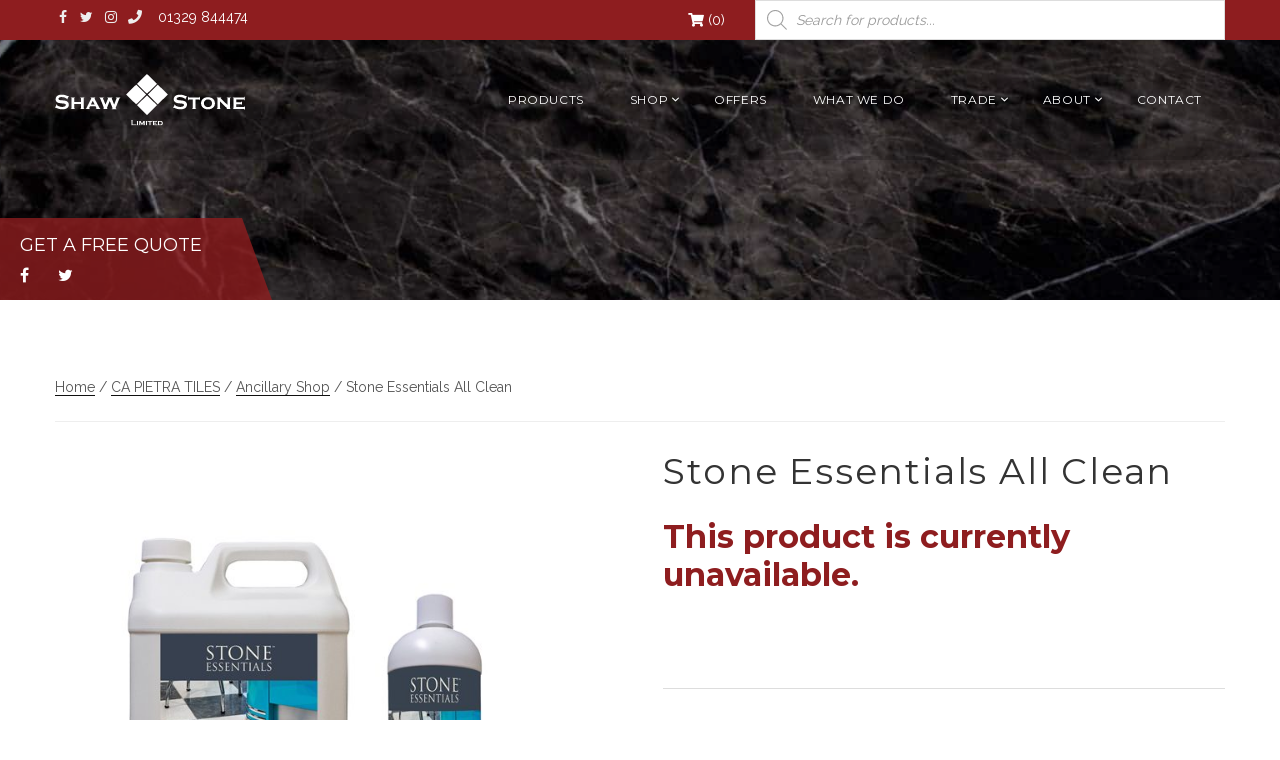

--- FILE ---
content_type: text/html; charset=UTF-8
request_url: https://www.shawstone.co.uk/products/ca-pietra/ancillary-shop/stone-essentials-all-clean/
body_size: 45870
content:
<!DOCTYPE html>
<html test lang="en-GB" class="no-js no-svg">



<head><meta charset="UTF-8"><script>if(navigator.userAgent.match(/MSIE|Internet Explorer/i)||navigator.userAgent.match(/Trident\/7\..*?rv:11/i)){var href=document.location.href;if(!href.match(/[?&]nowprocket/)){if(href.indexOf("?")==-1){if(href.indexOf("#")==-1){document.location.href=href+"?nowprocket=1"}else{document.location.href=href.replace("#","?nowprocket=1#")}}else{if(href.indexOf("#")==-1){document.location.href=href+"&nowprocket=1"}else{document.location.href=href.replace("#","&nowprocket=1#")}}}}</script><script>(()=>{class RocketLazyLoadScripts{constructor(){this.v="2.0.2",this.userEvents=["keydown","keyup","mousedown","mouseup","mousemove","mouseover","mouseenter","mouseout","mouseleave","touchmove","touchstart","touchend","touchcancel","wheel","click","dblclick","input","visibilitychange"],this.attributeEvents=["onblur","onclick","oncontextmenu","ondblclick","onfocus","onmousedown","onmouseenter","onmouseleave","onmousemove","onmouseout","onmouseover","onmouseup","onmousewheel","onscroll","onsubmit"]}async t(){this.i(),this.o(),/iP(ad|hone)/.test(navigator.userAgent)&&this.h(),this.u(),this.l(this),this.m(),this.k(this),this.p(this),this._(),await Promise.all([this.R(),this.L()]),this.lastBreath=Date.now(),this.S(this),this.P(),this.D(),this.O(),this.M(),await this.C(this.delayedScripts.normal),await this.C(this.delayedScripts.defer),await this.C(this.delayedScripts.async),this.T("domReady"),await this.F(),await this.j(),await this.I(),this.T("windowLoad"),await this.A(),window.dispatchEvent(new Event("rocket-allScriptsLoaded")),this.everythingLoaded=!0,this.lastTouchEnd&&await new Promise((t=>setTimeout(t,500-Date.now()+this.lastTouchEnd))),this.H(),this.T("all"),this.U(),this.W()}i(){this.CSPIssue=sessionStorage.getItem("rocketCSPIssue"),document.addEventListener("securitypolicyviolation",(t=>{this.CSPIssue||"script-src-elem"!==t.violatedDirective||"data"!==t.blockedURI||(this.CSPIssue=!0,sessionStorage.setItem("rocketCSPIssue",!0))}),{isRocket:!0})}o(){window.addEventListener("pageshow",(t=>{this.persisted=t.persisted,this.realWindowLoadedFired=!0}),{isRocket:!0}),window.addEventListener("pagehide",(()=>{this.onFirstUserAction=null}),{isRocket:!0})}h(){let t;function e(e){t=e}window.addEventListener("touchstart",e,{isRocket:!0}),window.addEventListener("touchend",(function i(o){Math.abs(o.changedTouches[0].pageX-t.changedTouches[0].pageX)<10&&Math.abs(o.changedTouches[0].pageY-t.changedTouches[0].pageY)<10&&o.timeStamp-t.timeStamp<200&&(o.target.dispatchEvent(new PointerEvent("click",{target:o.target,bubbles:!0,cancelable:!0})),event.preventDefault(),window.removeEventListener("touchstart",e,{isRocket:!0}),window.removeEventListener("touchend",i,{isRocket:!0}))}),{isRocket:!0})}q(t){this.userActionTriggered||("mousemove"!==t.type||this.firstMousemoveIgnored?"keyup"===t.type||"mouseover"===t.type||"mouseout"===t.type||(this.userActionTriggered=!0,this.onFirstUserAction&&this.onFirstUserAction()):this.firstMousemoveIgnored=!0),"click"===t.type&&t.preventDefault(),this.savedUserEvents.length>0&&(t.stopPropagation(),t.stopImmediatePropagation()),"touchstart"===this.lastEvent&&"touchend"===t.type&&(this.lastTouchEnd=Date.now()),"click"===t.type&&(this.lastTouchEnd=0),this.lastEvent=t.type,this.savedUserEvents.push(t)}u(){this.savedUserEvents=[],this.userEventHandler=this.q.bind(this),this.userEvents.forEach((t=>window.addEventListener(t,this.userEventHandler,{passive:!1,isRocket:!0})))}U(){this.userEvents.forEach((t=>window.removeEventListener(t,this.userEventHandler,{passive:!1,isRocket:!0}))),this.savedUserEvents.forEach((t=>{t.target.dispatchEvent(new window[t.constructor.name](t.type,t))}))}m(){this.eventsMutationObserver=new MutationObserver((t=>{const e="return false";for(const i of t){if("attributes"===i.type){const t=i.target.getAttribute(i.attributeName);t&&t!==e&&(i.target.setAttribute("data-rocket-"+i.attributeName,t),i.target.setAttribute(i.attributeName,e))}"childList"===i.type&&i.addedNodes.forEach((t=>{if(t.nodeType===Node.ELEMENT_NODE)for(const i of t.attributes)this.attributeEvents.includes(i.name)&&i.value&&""!==i.value&&(t.setAttribute("data-rocket-"+i.name,i.value),t.setAttribute(i.name,e))}))}})),this.eventsMutationObserver.observe(document,{subtree:!0,childList:!0,attributeFilter:this.attributeEvents})}H(){this.eventsMutationObserver.disconnect(),this.attributeEvents.forEach((t=>{document.querySelectorAll("[data-rocket-"+t+"]").forEach((e=>{e.setAttribute(t,e.getAttribute("data-rocket-"+t)),e.removeAttribute("data-rocket-"+t)}))}))}k(t){Object.defineProperty(HTMLElement.prototype,"onclick",{get(){return this.rocketonclick},set(e){this.rocketonclick=e,this.setAttribute(t.everythingLoaded?"onclick":"data-rocket-onclick","this.rocketonclick(event)")}})}S(t){function e(e,i){let o=e[i];e[i]=null,Object.defineProperty(e,i,{get:()=>o,set(s){t.everythingLoaded?o=s:e["rocket"+i]=o=s}})}e(document,"onreadystatechange"),e(window,"onload"),e(window,"onpageshow");try{Object.defineProperty(document,"readyState",{get:()=>t.rocketReadyState,set(e){t.rocketReadyState=e},configurable:!0}),document.readyState="loading"}catch(t){console.log("WPRocket DJE readyState conflict, bypassing")}}l(t){this.originalAddEventListener=EventTarget.prototype.addEventListener,this.originalRemoveEventListener=EventTarget.prototype.removeEventListener,this.savedEventListeners=[],EventTarget.prototype.addEventListener=function(e,i,o){o&&o.isRocket||!t.B(e,this)&&!t.userEvents.includes(e)||t.B(e,this)&&!t.userActionTriggered||e.startsWith("rocket-")?t.originalAddEventListener.call(this,e,i,o):t.savedEventListeners.push({target:this,remove:!1,type:e,func:i,options:o})},EventTarget.prototype.removeEventListener=function(e,i,o){o&&o.isRocket||!t.B(e,this)&&!t.userEvents.includes(e)||t.B(e,this)&&!t.userActionTriggered||e.startsWith("rocket-")?t.originalRemoveEventListener.call(this,e,i,o):t.savedEventListeners.push({target:this,remove:!0,type:e,func:i,options:o})}}T(t){"all"===t&&(EventTarget.prototype.addEventListener=this.originalAddEventListener,EventTarget.prototype.removeEventListener=this.originalRemoveEventListener),this.savedEventListeners=this.savedEventListeners.filter((e=>{let i=e.type,o=e.target||window;return"domReady"===t&&"DOMContentLoaded"!==i&&"readystatechange"!==i||("windowLoad"===t&&"load"!==i&&"readystatechange"!==i&&"pageshow"!==i||(this.B(i,o)&&(i="rocket-"+i),e.remove?o.removeEventListener(i,e.func,e.options):o.addEventListener(i,e.func,e.options),!1))}))}p(t){let e;function i(e){return t.everythingLoaded?e:e.split(" ").map((t=>"load"===t||t.startsWith("load.")?"rocket-jquery-load":t)).join(" ")}function o(o){function s(e){const s=o.fn[e];o.fn[e]=o.fn.init.prototype[e]=function(){return this[0]===window&&t.userActionTriggered&&("string"==typeof arguments[0]||arguments[0]instanceof String?arguments[0]=i(arguments[0]):"object"==typeof arguments[0]&&Object.keys(arguments[0]).forEach((t=>{const e=arguments[0][t];delete arguments[0][t],arguments[0][i(t)]=e}))),s.apply(this,arguments),this}}if(o&&o.fn&&!t.allJQueries.includes(o)){const e={DOMContentLoaded:[],"rocket-DOMContentLoaded":[]};for(const t in e)document.addEventListener(t,(()=>{e[t].forEach((t=>t()))}),{isRocket:!0});o.fn.ready=o.fn.init.prototype.ready=function(i){function s(){parseInt(o.fn.jquery)>2?setTimeout((()=>i.bind(document)(o))):i.bind(document)(o)}return t.realDomReadyFired?!t.userActionTriggered||t.fauxDomReadyFired?s():e["rocket-DOMContentLoaded"].push(s):e.DOMContentLoaded.push(s),o([])},s("on"),s("one"),s("off"),t.allJQueries.push(o)}e=o}t.allJQueries=[],o(window.jQuery),Object.defineProperty(window,"jQuery",{get:()=>e,set(t){o(t)}})}P(){const t=new Map;document.write=document.writeln=function(e){const i=document.currentScript,o=document.createRange(),s=i.parentElement;let n=t.get(i);void 0===n&&(n=i.nextSibling,t.set(i,n));const a=document.createDocumentFragment();o.setStart(a,0),a.appendChild(o.createContextualFragment(e)),s.insertBefore(a,n)}}async R(){return new Promise((t=>{this.userActionTriggered?t():this.onFirstUserAction=t}))}async L(){return new Promise((t=>{document.addEventListener("DOMContentLoaded",(()=>{this.realDomReadyFired=!0,t()}),{isRocket:!0})}))}async I(){return this.realWindowLoadedFired?Promise.resolve():new Promise((t=>{window.addEventListener("load",t,{isRocket:!0})}))}M(){this.pendingScripts=[];this.scriptsMutationObserver=new MutationObserver((t=>{for(const e of t)e.addedNodes.forEach((t=>{"SCRIPT"!==t.tagName||t.noModule||t.isWPRocket||this.pendingScripts.push({script:t,promise:new Promise((e=>{const i=()=>{const i=this.pendingScripts.findIndex((e=>e.script===t));i>=0&&this.pendingScripts.splice(i,1),e()};t.addEventListener("load",i,{isRocket:!0}),t.addEventListener("error",i,{isRocket:!0}),setTimeout(i,1e3)}))})}))})),this.scriptsMutationObserver.observe(document,{childList:!0,subtree:!0})}async j(){await this.J(),this.pendingScripts.length?(await this.pendingScripts[0].promise,await this.j()):this.scriptsMutationObserver.disconnect()}D(){this.delayedScripts={normal:[],async:[],defer:[]},document.querySelectorAll("script[type$=rocketlazyloadscript]").forEach((t=>{t.hasAttribute("data-rocket-src")?t.hasAttribute("async")&&!1!==t.async?this.delayedScripts.async.push(t):t.hasAttribute("defer")&&!1!==t.defer||"module"===t.getAttribute("data-rocket-type")?this.delayedScripts.defer.push(t):this.delayedScripts.normal.push(t):this.delayedScripts.normal.push(t)}))}async _(){await this.L();let t=[];document.querySelectorAll("script[type$=rocketlazyloadscript][data-rocket-src]").forEach((e=>{let i=e.getAttribute("data-rocket-src");if(i&&!i.startsWith("data:")){i.startsWith("//")&&(i=location.protocol+i);try{const o=new URL(i).origin;o!==location.origin&&t.push({src:o,crossOrigin:e.crossOrigin||"module"===e.getAttribute("data-rocket-type")})}catch(t){}}})),t=[...new Map(t.map((t=>[JSON.stringify(t),t]))).values()],this.N(t,"preconnect")}async $(t){if(await this.G(),!0!==t.noModule||!("noModule"in HTMLScriptElement.prototype))return new Promise((e=>{let i;function o(){(i||t).setAttribute("data-rocket-status","executed"),e()}try{if(navigator.userAgent.includes("Firefox/")||""===navigator.vendor||this.CSPIssue)i=document.createElement("script"),[...t.attributes].forEach((t=>{let e=t.nodeName;"type"!==e&&("data-rocket-type"===e&&(e="type"),"data-rocket-src"===e&&(e="src"),i.setAttribute(e,t.nodeValue))})),t.text&&(i.text=t.text),t.nonce&&(i.nonce=t.nonce),i.hasAttribute("src")?(i.addEventListener("load",o,{isRocket:!0}),i.addEventListener("error",(()=>{i.setAttribute("data-rocket-status","failed-network"),e()}),{isRocket:!0}),setTimeout((()=>{i.isConnected||e()}),1)):(i.text=t.text,o()),i.isWPRocket=!0,t.parentNode.replaceChild(i,t);else{const i=t.getAttribute("data-rocket-type"),s=t.getAttribute("data-rocket-src");i?(t.type=i,t.removeAttribute("data-rocket-type")):t.removeAttribute("type"),t.addEventListener("load",o,{isRocket:!0}),t.addEventListener("error",(i=>{this.CSPIssue&&i.target.src.startsWith("data:")?(console.log("WPRocket: CSP fallback activated"),t.removeAttribute("src"),this.$(t).then(e)):(t.setAttribute("data-rocket-status","failed-network"),e())}),{isRocket:!0}),s?(t.fetchPriority="high",t.removeAttribute("data-rocket-src"),t.src=s):t.src="data:text/javascript;base64,"+window.btoa(unescape(encodeURIComponent(t.text)))}}catch(i){t.setAttribute("data-rocket-status","failed-transform"),e()}}));t.setAttribute("data-rocket-status","skipped")}async C(t){const e=t.shift();return e?(e.isConnected&&await this.$(e),this.C(t)):Promise.resolve()}O(){this.N([...this.delayedScripts.normal,...this.delayedScripts.defer,...this.delayedScripts.async],"preload")}N(t,e){this.trash=this.trash||[];let i=!0;var o=document.createDocumentFragment();t.forEach((t=>{const s=t.getAttribute&&t.getAttribute("data-rocket-src")||t.src;if(s&&!s.startsWith("data:")){const n=document.createElement("link");n.href=s,n.rel=e,"preconnect"!==e&&(n.as="script",n.fetchPriority=i?"high":"low"),t.getAttribute&&"module"===t.getAttribute("data-rocket-type")&&(n.crossOrigin=!0),t.crossOrigin&&(n.crossOrigin=t.crossOrigin),t.integrity&&(n.integrity=t.integrity),t.nonce&&(n.nonce=t.nonce),o.appendChild(n),this.trash.push(n),i=!1}})),document.head.appendChild(o)}W(){this.trash.forEach((t=>t.remove()))}async F(){try{document.readyState="interactive"}catch(t){}this.fauxDomReadyFired=!0;try{await this.G(),document.dispatchEvent(new Event("rocket-readystatechange")),await this.G(),document.rocketonreadystatechange&&document.rocketonreadystatechange(),await this.G(),document.dispatchEvent(new Event("rocket-DOMContentLoaded")),await this.G(),window.dispatchEvent(new Event("rocket-DOMContentLoaded"))}catch(t){console.error(t)}}async A(){try{document.readyState="complete"}catch(t){}try{await this.G(),document.dispatchEvent(new Event("rocket-readystatechange")),await this.G(),document.rocketonreadystatechange&&document.rocketonreadystatechange(),await this.G(),window.dispatchEvent(new Event("rocket-load")),await this.G(),window.rocketonload&&window.rocketonload(),await this.G(),this.allJQueries.forEach((t=>t(window).trigger("rocket-jquery-load"))),await this.G();const t=new Event("rocket-pageshow");t.persisted=this.persisted,window.dispatchEvent(t),await this.G(),window.rocketonpageshow&&window.rocketonpageshow({persisted:this.persisted})}catch(t){console.error(t)}}async G(){Date.now()-this.lastBreath>45&&(await this.J(),this.lastBreath=Date.now())}async J(){return document.hidden?new Promise((t=>setTimeout(t))):new Promise((t=>requestAnimationFrame(t)))}B(t,e){return e===document&&"readystatechange"===t||(e===document&&"DOMContentLoaded"===t||(e===window&&"DOMContentLoaded"===t||(e===window&&"load"===t||e===window&&"pageshow"===t)))}static run(){(new RocketLazyLoadScripts).t()}}RocketLazyLoadScripts.run()})();</script>

<!-- Google Tag Manager -->
<script type="rocketlazyloadscript">(function(w,d,s,l,i){w[l]=w[l]||[];w[l].push({'gtm.start':
new Date().getTime(),event:'gtm.js'});var f=d.getElementsByTagName(s)[0],
j=d.createElement(s),dl=l!='dataLayer'?'&l='+l:'';j.async=true;j.src=
'https://www.googletagmanager.com/gtm.js?id='+i+dl;f.parentNode.insertBefore(j,f);
})(window,document,'script','dataLayer','GTM-5Q7ZXM');</script>
<!-- End Google Tag Manager -->

<!-- Google Site Verification -->
<meta name="google-site-verification" content="McJSICMndfrNVdSczkUkH5gRBtEqiY7RDB886t2WcGM" />
<!-- End Google Site Verification -->


<!-- Yandex.Metrika counter -->
<script type="rocketlazyloadscript" data-rocket-type="text/javascript">
   (function(m,e,t,r,i,k,a){m[i]=m[i]||function(){(m[i].a=m[i].a||[]).push(arguments)};
   m[i].l=1*new Date();k=e.createElement(t),a=e.getElementsByTagName(t)[0],k.async=1,k.src=r,a.parentNode.insertBefore(k,a)})
   (window, document, "script", "https://mc.yandex.ru/metrika/tag.js", "ym");

   ym(54389764, "init", {
        clickmap:true,
        trackLinks:true,
        accurateTrackBounce:true,
        webvisor:true,
        ecommerce:"dataLayer"
   });
</script>
<noscript><div><img src="https://mc.yandex.ru/watch/54389764" style="position:absolute; left:-9999px;" alt="" /></div></noscript>
<!-- /Yandex.Metrika counter -->


<meta name="viewport" content="width=device-width, initial-scale=1">
<meta name="theme-color" content="#ffffff">
<!-- Favicon -->
<link data-minify="1" rel="preload" href="https://www.shawstone.co.uk/wp-content/cache/min/1/releases/v5.5.0/css/all.css?ver=1754381134" data-rocket-async="style" as="style" onload="this.onload=null;this.rel='stylesheet'" onerror="this.removeAttribute('data-rocket-async')"  crossorigin="anonymous">


<link rel="shortcut icon" href="/wp-content/themes/shawstone/favicon.ico">
<link rel="preload" href="/wp-content/themes/shawstone/vendors/bootstrap/bootstrap.min.css" data-rocket-async="style" as="style" onload="this.onload=null;this.rel='stylesheet'" onerror="this.removeAttribute('data-rocket-async')" >
<link rel="preload" href="/wp-content/themes/shawstone/vendors/animate/animate.min.css" data-rocket-async="style" as="style" onload="this.onload=null;this.rel='stylesheet'" onerror="this.removeAttribute('data-rocket-async')" >
<link data-minify="1" rel="preload" href="https://www.shawstone.co.uk/wp-content/cache/min/1/wp-content/themes/shawstone/assets/fonts/wolverine/styles.css?ver=1754381134" data-rocket-async="style" as="style" onload="this.onload=null;this.rel='stylesheet'" onerror="this.removeAttribute('data-rocket-async')" >



<link data-minify="1" rel="preload" href="https://www.shawstone.co.uk/wp-content/cache/min/1/wp-content/themes/shawstone/assets/fonts/font-awesome/css/font-awesome.css?ver=1754381134" data-rocket-async="style" as="style" onload="this.onload=null;this.rel='stylesheet'" onerror="this.removeAttribute('data-rocket-async')" >
<link data-minify="1" rel="preload" type="text/css" href="https://www.shawstone.co.uk/wp-content/cache/min/1/wp-content/themes/shawstone/vendors/slick/slick.css?ver=1754381134" data-rocket-async="style" as="style" onload="this.onload=null;this.rel='stylesheet'" onerror="this.removeAttribute('data-rocket-async')" >
<link data-minify="1" rel="preload" type="text/css" href="https://www.shawstone.co.uk/wp-content/cache/min/1/wp-content/themes/shawstone/vendors/full-page/jquery.fullPage.css?ver=1754381134" data-rocket-async="style" as="style" onload="this.onload=null;this.rel='stylesheet'" onerror="this.removeAttribute('data-rocket-async')" >
<!--Main stylesheet-->
<!-- <link rel="stylesheet" href="assets/css/main.css"> -->
<link data-minify="1" rel="preload" href="https://www.shawstone.co.uk/wp-content/cache/background-css/1/www.shawstone.co.uk/wp-content/cache/min/1/wp-content/themes/shawstone/assets/css/custom.css?ver=1754381134&wpr_t=1761102155" data-rocket-async="style" as="style" onload="this.onload=null;this.rel='stylesheet'" onerror="this.removeAttribute('data-rocket-async')" >
	<link data-minify="1" rel="preload" href="https://www.shawstone.co.uk/wp-content/cache/background-css/1/www.shawstone.co.uk/wp-content/cache/min/1/wp-content/themes/shawstone/assets/css/site-headers.css?ver=1754381175&wpr_t=1761102155" data-rocket-async="style" as="style" onload="this.onload=null;this.rel='stylesheet'" onerror="this.removeAttribute('data-rocket-async')" >
<script type="rocketlazyloadscript">(function(html){html.className = html.className.replace(/\bno-js\b/,'js')})(document.documentElement);</script>
<meta name='robots' content='index, follow, max-image-preview:large, max-snippet:-1, max-video-preview:-1' />

<!-- Google Tag Manager for WordPress by gtm4wp.com -->
<script data-cfasync="false" data-pagespeed-no-defer>
	var gtm4wp_datalayer_name = "dataLayer";
	var dataLayer = dataLayer || [];
	const gtm4wp_use_sku_instead = false;
	const gtm4wp_currency = 'GBP';
	const gtm4wp_product_per_impression = false;
	const gtm4wp_clear_ecommerce = false;
	const gtm4wp_datalayer_max_timeout = 2000;
</script>
<!-- End Google Tag Manager for WordPress by gtm4wp.com -->
	<!-- This site is optimized with the Yoast SEO plugin v23.5 - https://yoast.com/wordpress/plugins/seo/ -->
	<title>Stone Essentials All Clean - Shaw Stone Ltd.</title><style id="rocket-critical-css">.fa,.fas{-moz-osx-font-smoothing:grayscale;-webkit-font-smoothing:antialiased;display:inline-block;font-style:normal;font-variant:normal;text-rendering:auto;line-height:1}.fa-lg{font-size:1.33333em;line-height:.75em;vertical-align:-.0667em}.fa-comments:before{content:"\f086"}.fa-facebook:before{content:"\f09a"}.fa-instagram:before{content:"\f16d"}.fa-phone:before{content:"\f095"}.fa-shopping-cart:before{content:"\f07a"}.fa-twitter:before{content:"\f099"}@font-face{font-display:swap;font-family:"Font Awesome 5 Free";font-style:normal;font-weight:400;src:url(https://use.fontawesome.com/releases/v5.5.0/webfonts/fa-regular-400.eot);src:url(https://use.fontawesome.com/releases/v5.5.0/webfonts/fa-regular-400.eot?#iefix) format("embedded-opentype"),url(https://use.fontawesome.com/releases/v5.5.0/webfonts/fa-regular-400.woff2) format("woff2"),url(https://use.fontawesome.com/releases/v5.5.0/webfonts/fa-regular-400.woff) format("woff"),url(https://use.fontawesome.com/releases/v5.5.0/webfonts/fa-regular-400.ttf) format("truetype"),url(https://use.fontawesome.com/releases/v5.5.0/webfonts/fa-regular-400.svg#fontawesome) format("svg")}@font-face{font-display:swap;font-family:"Font Awesome 5 Free";font-style:normal;font-weight:900;src:url(https://use.fontawesome.com/releases/v5.5.0/webfonts/fa-solid-900.eot);src:url(https://use.fontawesome.com/releases/v5.5.0/webfonts/fa-solid-900.eot?#iefix) format("embedded-opentype"),url(https://use.fontawesome.com/releases/v5.5.0/webfonts/fa-solid-900.woff2) format("woff2"),url(https://use.fontawesome.com/releases/v5.5.0/webfonts/fa-solid-900.woff) format("woff"),url(https://use.fontawesome.com/releases/v5.5.0/webfonts/fa-solid-900.ttf) format("truetype"),url(https://use.fontawesome.com/releases/v5.5.0/webfonts/fa-solid-900.svg#fontawesome) format("svg")}.fa,.fas{font-family:"Font Awesome 5 Free"}.fa,.fas{font-weight:900}html{font-family:sans-serif;-ms-text-size-adjust:100%;-webkit-text-size-adjust:100%}body{margin:0}header,main,nav,section{display:block}a{background-color:transparent}strong{font-weight:bold}h1{font-size:2em;margin:0.67em 0}small{font-size:80%}img{border:0}svg:not(:root){overflow:hidden}button,input,select{color:inherit;font:inherit;margin:0}button{overflow:visible}button,select{text-transform:none}button{-webkit-appearance:button}button::-moz-focus-inner,input::-moz-focus-inner{border:0;padding:0}input{line-height:normal}input[type="search"]{-webkit-appearance:textfield;-webkit-box-sizing:content-box;-moz-box-sizing:content-box;box-sizing:content-box}input[type="search"]::-webkit-search-cancel-button,input[type="search"]::-webkit-search-decoration{-webkit-appearance:none}table{border-collapse:collapse;border-spacing:0}td{padding:0}*{-webkit-box-sizing:border-box;-moz-box-sizing:border-box;box-sizing:border-box}*:before,*:after{-webkit-box-sizing:border-box;-moz-box-sizing:border-box;box-sizing:border-box}html{font-size:10px}body{font-family:"Helvetica Neue",Helvetica,Arial,sans-serif;font-size:14px;line-height:1.42857143;color:#333;background-color:#fff}input,button,select{font-family:inherit;font-size:inherit;line-height:inherit}a{color:#337ab7;text-decoration:none}img{vertical-align:middle}.container{margin-right:auto;margin-left:auto;padding-left:15px;padding-right:15px}@media (min-width:768px){.container{width:750px}}@media (min-width:992px){.container{width:960px}}@media (min-width:1230px){.container{width:1200px}}.row{margin-left:-15px;margin-right:-15px}.col-xs-3,.col-sm-3,.col-xs-4,.col-sm-4,.col-xs-5,.col-sm-5{position:relative;min-height:1px;padding-left:15px;padding-right:15px}.col-xs-3,.col-xs-4,.col-xs-5{float:left}.col-xs-5{width:41.66666667%}.col-xs-4{width:33.33333333%}.col-xs-3{width:25%}@media (min-width:768px){.col-sm-3,.col-sm-4,.col-sm-5{float:left}.col-sm-5{width:41.66666667%}.col-sm-4{width:33.33333333%}.col-sm-3{width:25%}}.clearfix:before,.clearfix:after,.container:before,.container:after,.row:before,.row:after{content:" ";display:table}.clearfix:after,.container:after,.row:after{clear:both}@-ms-viewport{width:device-width}@font-face{font-display:swap;font-family:"wolverine";src:url(https://www.shawstone.co.uk/wp-content/themes/shawstone/assets/fonts/wolverine/fonts/wolverine.eot);src:url(https://www.shawstone.co.uk/wp-content/themes/shawstone/assets/fonts/wolverine/fonts/wolverine.eot?#iefix) format("embedded-opentype"),url(https://www.shawstone.co.uk/wp-content/themes/shawstone/assets/fonts/wolverine/fonts/wolverine.woff) format("woff"),url(https://www.shawstone.co.uk/wp-content/themes/shawstone/assets/fonts/wolverine/fonts/wolverine.ttf) format("truetype"),url(https://www.shawstone.co.uk/wp-content/themes/shawstone/assets/fonts/wolverine/fonts/wolverine.svg#wolverine) format("svg");font-weight:normal;font-style:normal}.cleaner{clear:both;width:100%;height:5px;display:none}.cleaner1{clear:both;width:100%;height:50px;display:none}@media (max-width:992px){.cleaner{clear:both;width:100%;height:5px;display:block}.cleaner1{clear:both;width:100%;height:50px;display:block}}.posrel{position:relative}.fspsocial{position:relative;float:left;margin-bottom:0}.fspsocial li{display:inline-block;margin-bottom:10px}.fspsocial li a{margin:0 25px 0 0}.fspsocial .social-02 li a{display:inline-block;color:#ffffff}.fspsocial .social-02 li a i:before{font-size:16px;margin-right:0;vertical-align:middle;font-family:FontAwesome}.socnavtopcnt2{position:absolute;padding:15px 40px 7px 20px;left:0;bottom:0;z-index:12;background:rgba(142,29,31,0.8)}.socnavtopcnt2:after{top:0;width:0;height:0;right:-30px;content:"";margin-left:-30px;margin-top:0;position:absolute;border-style:solid;border-width:0 0 82px 30px;border-color:transparent transparent rgba(142,29,31,0.8) transparent;transform:rotateX(360deg) rotateY(180deg)}.socnavtopcnt2 p{color:#ffffff;font-family:"Montserrat",sans-serif;font-weight:400;font-size:18px!important;line-height:24px;margin-bottom:10px;-webkit-font-smoothing:antialiased;-webkit-backface-visibility:hidden;-webkit-perspective:1000}.socnavtopcnt2 a{color:#ffffff;opacity:1}@media (max-width:250px){.socnavtopcnt2{display:none}}@media (max-width:1229px){.nav-main-menu li{margin-left:-5px;margin-right:-5px}}@media (max-width:991px){.nav-main-menu li{margin-left:0;margin-right:0}}input{border-radius:3px}.blog-topbar{background:#8e1d1f}.blog-topbar .social-icon-list{padding-left:0;list-style:none;margin-bottom:0}.blog-topbar .social-icon-list li{padding:5px 5px 0 0;display:inline-block}.blog-topbar .social-icon-list li i{color:#eeeeee;width:15px;height:15px;padding:0;font-size:14px;text-align:center;line-height:normal;display:inline-block}.outside-more-articles{background:#8e1d1f;position:fixed;width:100%;bottom:0;box-shadow:0 0 6px 0 rgba(0,0,0,0.3);padding:20px 0;z-index:999;visibility:hidden}.outside-more-articles p{color:#ffffff;margin-bottom:0}.outside-more-articles--bottom{bottom:-65px}.outside-more-articles .mob-rev{color:#ffffff;font-size:16px;margin-bottom:0;display:none}.outside-more-articles a{color:#ffffff;font-size:16px!important}@media (max-width:600px){.outside-more-articles .mob-rev{display:inline-block}}.variations .select-wrapper select{font-weight:bold}.variations .label label{font-size:18px}input:-ms-input-placeholder{color:#555}input:not([type="submit"]):not([type="checkbox"]){width:100%}select{width:100%;border:1px solid #dddddd;-webkit-box-sizing:border-box;box-sizing:border-box;font-size:16px;line-height:16px;outline:none;padding:11px 13px 12px;font-family:"Raleway",sans-serif;-webkit-appearance:none;-moz-appearance:none;appearance:none;border-radius:3px}select{background:url(https://www.shawstone.co.uk/wp-content/themes/shawstone/assets/img/drop-down-arrow.png) no-repeat;background-position:center right 13px;background-size:10px}.summary.entry-summary table.variations td.value .select-wrapper:before{display:none}.common-static-header-granite{position:relative;padding:210px 0 90px}.common-static-header-granite .parallax-bg:after{background-color:rgba(0,0,0,0.3);content:"";display:block;position:absolute;z-index:0;left:0;top:0;height:100%;width:100%}@media (max-width:1024px){.common-static-header-granite{background:url(https://www.shawstone.co.uk/wp-content/themes/shawstone/assets/img/header-parallax-sm.jpg) no-repeat;background-size:cover;background-position:left center}}@media (max-width:992px){.common-static-header-granite{padding:160px 0 90px}}@media (max-width:767px){.common-static-header-granite{background:url(https://www.shawstone.co.uk/wp-content/themes/shawstone/assets/img/header-parallax-sm.jpg) no-repeat;background-size:cover;background-position:right center}}ul{box-sizing:border-box}:root{--wp--preset--font-size--normal:16px;--wp--preset--font-size--huge:42px}.screen-reader-text{clip:rect(1px,1px,1px,1px);word-wrap:normal!important;border:0;-webkit-clip-path:inset(50%);clip-path:inset(50%);height:1px;margin:-1px;overflow:hidden;padding:0;position:absolute;width:1px}button.pswp__button{box-shadow:none!important;background-image:var(--wpr-bg-467184e9-2a8e-416e-b3e3-dca9f629678d)!important}button.pswp__button,button.pswp__button--arrow--left::before,button.pswp__button--arrow--right::before{background-color:transparent!important}button.pswp__button--arrow--left,button.pswp__button--arrow--right{background-image:none!important}.pswp{display:none;position:absolute;width:100%;height:100%;left:0;top:0;overflow:hidden;-ms-touch-action:none;touch-action:none;z-index:1500;-webkit-text-size-adjust:100%;-webkit-backface-visibility:hidden;outline:0}.pswp *{-webkit-box-sizing:border-box;box-sizing:border-box}.pswp__bg{position:absolute;left:0;top:0;width:100%;height:100%;background:#000;opacity:0;-webkit-transform:translateZ(0);transform:translateZ(0);-webkit-backface-visibility:hidden;will-change:opacity}.pswp__scroll-wrap{position:absolute;left:0;top:0;width:100%;height:100%;overflow:hidden}.pswp__container{-ms-touch-action:none;touch-action:none;position:absolute;left:0;right:0;top:0;bottom:0}.pswp__container{-webkit-touch-callout:none}.pswp__bg{will-change:opacity}.pswp__container{-webkit-backface-visibility:hidden}.pswp__item{position:absolute;left:0;right:0;top:0;bottom:0;overflow:hidden}.pswp__button{width:44px;height:44px;position:relative;background:0 0;overflow:visible;-webkit-appearance:none;display:block;border:0;padding:0;margin:0;float:right;opacity:.75;-webkit-box-shadow:none;box-shadow:none}.pswp__button::-moz-focus-inner{padding:0;border:0}.pswp__button,.pswp__button--arrow--left:before,.pswp__button--arrow--right:before{background:var(--wpr-bg-2706b49c-e2e2-4ac0-8050-fe237640d31e) 0 0 no-repeat;background-size:264px 88px;width:44px;height:44px}.pswp__button--close{background-position:0 -44px}.pswp__button--share{background-position:-44px -44px}.pswp__button--fs{display:none}.pswp__button--zoom{display:none;background-position:-88px 0}.pswp__button--arrow--left,.pswp__button--arrow--right{background:0 0;top:50%;margin-top:-50px;width:70px;height:100px;position:absolute}.pswp__button--arrow--left{left:0}.pswp__button--arrow--right{right:0}.pswp__button--arrow--left:before,.pswp__button--arrow--right:before{content:'';top:35px;background-color:rgba(0,0,0,.3);height:30px;width:32px;position:absolute}.pswp__button--arrow--left:before{left:6px;background-position:-138px -44px}.pswp__button--arrow--right:before{right:6px;background-position:-94px -44px}.pswp__share-modal{display:block;background:rgba(0,0,0,.5);width:100%;height:100%;top:0;left:0;padding:10px;position:absolute;z-index:1600;opacity:0;-webkit-backface-visibility:hidden;will-change:opacity}.pswp__share-modal--hidden{display:none}.pswp__share-tooltip{z-index:1620;position:absolute;background:#fff;top:56px;border-radius:2px;display:block;width:auto;right:44px;-webkit-box-shadow:0 2px 5px rgba(0,0,0,.25);box-shadow:0 2px 5px rgba(0,0,0,.25);-webkit-transform:translateY(6px);-ms-transform:translateY(6px);transform:translateY(6px);-webkit-backface-visibility:hidden;will-change:transform}.pswp__counter{position:absolute;left:0;top:0;height:44px;font-size:13px;line-height:44px;color:#fff;opacity:.75;padding:0 10px}.pswp__caption{position:absolute;left:0;bottom:0;width:100%;min-height:44px}.pswp__caption__center{text-align:left;max-width:420px;margin:0 auto;font-size:13px;padding:10px;line-height:20px;color:#ccc}.pswp__preloader{width:44px;height:44px;position:absolute;top:0;left:50%;margin-left:-22px;opacity:0;will-change:opacity;direction:ltr}.pswp__preloader__icn{width:20px;height:20px;margin:12px}@media screen and (max-width:1024px){.pswp__preloader{position:relative;left:auto;top:auto;margin:0;float:right}}.pswp__ui{-webkit-font-smoothing:auto;visibility:visible;opacity:1;z-index:1550}.pswp__top-bar{position:absolute;left:0;top:0;height:44px;width:100%}.pswp__caption,.pswp__top-bar{-webkit-backface-visibility:hidden;will-change:opacity}.pswp__caption,.pswp__top-bar{background-color:rgba(0,0,0,.5)}.pswp__ui--hidden .pswp__button--arrow--left,.pswp__ui--hidden .pswp__button--arrow--right,.pswp__ui--hidden .pswp__caption,.pswp__ui--hidden .pswp__top-bar{opacity:.001}:root{--woocommerce:#7F54B3;--wc-green:#7ad03a;--wc-red:#a00;--wc-orange:#ffba00;--wc-blue:#2ea2cc;--wc-primary:#7F54B3;--wc-primary-text:white;--wc-secondary:#e9e6ed;--wc-secondary-text:#515151;--wc-highlight:#b3af54;--wc-highligh-text:white;--wc-content-bg:#fff;--wc-subtext:#767676}.woocommerce img,.woocommerce-page img{height:auto;max-width:100%}.woocommerce div.product div.images,.woocommerce-page div.product div.images{float:left;width:48%}.woocommerce div.product div.summary,.woocommerce-page div.product div.summary{float:right;width:48%;clear:none}.woocommerce-breadcrumb{padding-bottom:2em;margin-bottom:4em;border-bottom:1px solid #eee;font-size:13px;font-size:.8125rem}.woocommerce-breadcrumb a{box-shadow:0 1px 0 #0f0f0f}.single-product div.product{position:relative}.single-product .summary{margin-bottom:3em}.single-product .summary p.price{margin-bottom:2em}table.variations label{margin:0}table.variations select{margin-right:.5em}.woocommerce-product-gallery{position:relative;margin-bottom:3em}.woocommerce-product-gallery .woocommerce-product-gallery__wrapper{margin:0;padding:0}.woocommerce-product-gallery .zoomImg{background-color:#fff;opacity:0}.woocommerce-product-gallery .woocommerce-product-gallery__image:nth-child(n+2){width:25%;display:inline-block}.woocommerce-product-gallery img{display:block;height:auto}.woocommerce-product-gallery__trigger{position:absolute;top:1em;right:1em;z-index:99}.dgwt-wcas-search-wrapp{position:relative;line-height:100%;display:block;color:#444;min-width:230px;width:100%;text-align:left;margin:0 auto;-webkit-box-sizing:border-box;-moz-box-sizing:border-box;box-sizing:border-box}.dgwt-wcas-search-wrapp *{-webkit-box-sizing:border-box;-moz-box-sizing:border-box;box-sizing:border-box}.dgwt-wcas-search-form{margin:0;padding:0;width:100%}input[type=search].dgwt-wcas-search-input{-webkit-box-shadow:none;box-shadow:none;margin:0;-webkit-appearance:textfield;text-align:left}[type=search].dgwt-wcas-search-input::-ms-clear{display:none}[type=search].dgwt-wcas-search-input::-webkit-search-decoration{-webkit-appearance:none}[type=search].dgwt-wcas-search-input::-webkit-search-cancel-button{display:none}.dgwt-wcas-ico-magnifier{bottom:0;left:0;margin:auto;position:absolute;right:0;top:0;height:65%;display:block}.dgwt-wcas-preloader{height:100%;position:absolute;right:0;top:0;width:40px;z-index:-1;background-repeat:no-repeat;background-position:right 15px center;background-size:auto 44%}.dgwt-wcas-voice-search{position:absolute;right:0;top:0;height:100%;width:40px;z-index:1;opacity:.5;align-items:center;justify-content:center;display:none}.screen-reader-text{clip:rect(1px,1px,1px,1px);height:1px;overflow:hidden;position:absolute!important;width:1px}.dgwt-wcas-sf-wrapp:after,.dgwt-wcas-sf-wrapp:before{content:"";display:table}.dgwt-wcas-sf-wrapp:after{clear:both}.dgwt-wcas-sf-wrapp{zoom:1;width:100%;max-width:100vw;margin:0;position:relative;background:0 0}.dgwt-wcas-sf-wrapp input[type=search].dgwt-wcas-search-input{width:100%;height:40px;font-size:14px;line-height:100%;padding:10px 15px;margin:0;background:#fff;border:1px solid #ddd;border-radius:3px;-webkit-border-radius:3px;-webkit-appearance:none;box-sizing:border-box}.dgwt-wcas-sf-wrapp input[type=search].dgwt-wcas-search-input::-webkit-input-placeholder{color:#999;font-weight:400;font-style:italic;line-height:normal}.dgwt-wcas-sf-wrapp input[type=search].dgwt-wcas-search-input:-moz-placeholder{color:#999;font-weight:400;font-style:italic;line-height:normal}.dgwt-wcas-sf-wrapp input[type=search].dgwt-wcas-search-input::-moz-placeholder{color:#999;font-weight:400;font-style:italic;line-height:normal}.dgwt-wcas-sf-wrapp input[type=search].dgwt-wcas-search-input:-ms-input-placeholder{color:#999;font-weight:400;font-style:italic;line-height:normal}.dgwt-wcas-ico-magnifier{max-width:20px}.dgwt-wcas-no-submit .dgwt-wcas-ico-magnifier{height:50%;margin:auto;max-height:20px;width:100%;max-width:20px;left:12px;right:auto;opacity:.5;fill:#444}.dgwt-wcas-no-submit .dgwt-wcas-sf-wrapp input[type=search].dgwt-wcas-search-input{padding:10px 15px 10px 40px}body{-webkit-font-smoothing:antialiased;color:#555555;font-size:14px;font-weight:400;line-height:1.8;text-rendering:optimizeLegibility;font-family:'Raleway',sans-serif!important}h1{font-weight:400;line-height:1.2;color:#333333!important;font-family:'Montserrat',sans-serif;letter-spacing:0.05em}h1{font-size:36px}h1,p{margin-bottom:25px;margin-top:0}.clearfix:after{clear:both}.clearfix:before,.clearfix:after{content:" ";display:table}.cell-vertical-wrapper{display:table;height:100%;width:100%}.cell-vertical-wrapper .cell-middle{display:table-cell;vertical-align:middle}a{color:inherit;outline:none;text-decoration:none}ul{margin:0;padding:0}ul li{list-style:none;margin:0;padding:0}body{position:relative;overflow-x:hidden}html{overflow-x:hidden}.parallax-bg{background-attachment:fixed;background-position:50% 0;background-repeat:repeat-x;background-size:cover;position:absolute;z-index:-1;left:0;top:0;height:100%;width:100%}.parallax-bg:after{background-color:transparent;content:"";display:block;position:absolute;z-index:0;left:0;top:0;height:100%;width:100%}main:after{clear:both}main:before,main:after{content:" ";display:table}main:after{clear:both}main:before,main:after{content:" ";display:table}section{position:relative;padding-top:75px;padding-bottom:35px}header.site-header+section{position:relative;padding-top:30px;padding-bottom:35px}@media (min-width:768px){header.site-header+section{padding-top:75px}}section:after{clear:both}section:before,section:after{content:" ";display:table}section:after{clear:both}section:before,section:after{content:" ";display:table}input:not([type="submit"]):not([type="checkbox"]){border:1px solid #dddddd;-webkit-box-sizing:border-box;box-sizing:border-box;font-size:16px;line-height:16px;outline:none;padding:10px 13px;font-family:'Raleway',sans-serif}input:-webkit-autofill{background-color:red!important}.social-02{line-height:1}.social-02 li{display:inline-block}.social-02 li a{display:inline-block;color:#aaaaaa}.social-02 li a i:before{font-size:13px;margin-right:0;vertical-align:middle;font-family:FontAwesome}.flex-viewport{max-height:2000px}button::-moz-focus-inner{border:0;padding:0}nav:after{clear:both}nav:before,nav:after{content:" ";display:table}nav:after{clear:both}nav:before,nav:after{content:" ";display:table}.nav-main-menu:after{clear:both}.nav-main-menu:before,.nav-main-menu:after{content:" ";display:table}.nav-main-menu:after{clear:both}.nav-main-menu:before,.nav-main-menu:after{content:" ";display:table}.nav-main-menu a{font-family:'Montserrat',sans-serif;letter-spacing:0.05em}.nav-main-menu:not(.left-menu) a{font-size:12px}@media only screen and (min-width:992px){.nav-main-menu.small-screen{display:none}.nav-main-menu:not(.left-menu){height:100%}.nav-main-menu:not(.left-menu)>li{height:100%;float:left}.nav-main-menu:not(.left-menu)>li>a{padding-right:23px;padding-left:23px;display:inline-block}.nav-main-menu:not(.left-menu)>.sub-menu{position:relative}.nav-main-menu:not(.left-menu)>.sub-menu>a:after{font-family:"wolverine";content:":";position:absolute;font-size:15px}.nav-main-menu:not(.left-menu)>.sub-menu ul{background-color:#000000}.nav-main-menu:not(.left-menu)>.sub-menu ul>li>a{padding-left:15px;padding-right:15px;padding-top:8px;padding-bottom:8px;display:block;color:#cccccc}.nav-main-menu:not(.left-menu)>.sub-menu>ul{display:none;position:absolute;top:100%;padding-top:10px;padding-bottom:20px;min-width:220px;border-bottom:2px solid #fff8e7}}@media (max-width:991px){.nav-main-menu:not(.small-screen){display:none}.nav-main-menu.small-screen{position:absolute;top:100%;width:250px;right:0;overflow:auto;background-color:#222222}.nav-main-menu.small-screen a{color:#eeeeee;display:block;padding-top:10px;padding-left:20px;padding-bottom:10px;padding-right:20px}.nav-main-menu.small-screen li{display:block}.nav-main-menu.small-screen>li{border-bottom:1px solid #0F0F0F}}.main-nav-wrapper{position:relative;z-index:1500;top:0;left:0;width:100%}.main-nav-wrapper:after{clear:both}.main-nav-wrapper:before,.main-nav-wrapper:after{content:" ";display:table}.main-nav-wrapper:after{clear:both}.main-nav-wrapper:before,.main-nav-wrapper:after{content:" ";display:table}.main-nav-wrapper nav{top:0;left:0;z-index:1500;width:100%}@media (max-width:991px){.main-nav-wrapper{height:80px}}.main-nav{position:relative;width:100%}.main-nav .container{height:100%}.main-nav .nav-logo{float:left;height:100%;position:relative}.main-nav .nav-logo img{position:absolute;width:100%;margin:auto;display:block;bottom:0;left:0;right:0;top:0}.main-nav .nav-hamburger-wrapper{height:100%}.main-nav .nav-hamburger{display:block;position:relative;background:transparent;border:0;padding:0;outline:none;margin-top:auto;margin-bottom:auto;width:22px;height:14px}.main-nav .nav-hamburger::before,.main-nav .nav-hamburger::after,.main-nav .nav-hamburger span{background-color:#333333}.main-nav .nav-hamburger::before,.main-nav .nav-hamburger::after{content:'';position:absolute;top:0;height:2px;width:100%;left:0;top:50%;-webkit-transform-origin:50% 50%;-ms-transform-origin:50% 50%;transform-origin:50% 50%}.main-nav .nav-hamburger span{position:absolute;width:100%;height:2px;left:0;top:50%;overflow:hidden;text-indent:200%}.main-nav .nav-hamburger::before{-webkit-transform:translate3d(0,-7px,0);transform:translate3d(0,-7px,0)}.main-nav .nav-hamburger::after{-webkit-transform:translate3d(0,7px,0);transform:translate3d(0,7px,0)}@media only screen and (min-width:992px){.main-nav .nav-hamburger-wrapper{display:none}}@media (max-width:991px){.main-nav{height:80px}.main-nav .nav-main-menu.small-screen{right:-250px}}.main-nav-1 .nav-main-menu,.main-nav-1 .nav-hamburger-wrapper{float:right}@media only screen and (min-width:992px){.main-nav-1 .container{position:relative}.main-nav-1 .nav-logo.logo-2{display:none}.main-nav-1 .nav-main-menu>.sub-menu>ul{left:-15px}}@media (max-width:991px){.main-nav-1 .nav-logo{width:100px;line-height:60px}.main-nav-1:not(.type-3) .nav-logo:not(.logo-2){display:none}}.main-nav-wrapper.nav-wrapper-1-landingpage{position:static;height:0}.main-nav-wrapper.nav-wrapper-1-landingpage nav{position:absolute}.main-nav.main-nav-1.landing-page{background:rgba(0,0,0,0.2)}@media only screen and (min-width:992px){.main-nav.main-nav-1.landing-page{height:120px}.main-nav.main-nav-1.landing-page .nav-logo{line-height:120px;width:190px}.main-nav.main-nav-1.landing-page .nav-logo img{max-height:90px}.main-nav.main-nav-1.landing-page .nav-main-menu>li>a{line-height:120px;text-shadow:0px 0 transparent;color:#ffffff}}@media (max-width:991px){.main-nav.main-nav-1.landing-page{background-color:#ffffff}.main-nav.main-nav-1.landing-page .nav-logo{width:130px}}header:after{clear:both}header:before,header:after{content:" ";display:table}header:after{clear:both}header:before,header:after{content:" ";display:table}header.site-header{position:relative}table.variations td.value .select-wrapper{position:relative;display:inline-block}table.variations td.value .select-wrapper:before{font-family:"wolverine";content:":";display:inline-block;position:absolute;right:20px;top:7px}table.variations td.value .select-wrapper select{background-color:#fff;border-radius:0;padding:5px 35px 5px 15px;-webkit-appearance:none;-moz-appearance:none;appearance:none}table.variations td.value .select-wrapper select::-ms-expand{display:none}.woocommerce-breadcrumb{padding-bottom:1.5em;margin-bottom:2em;font-size:14px}.woocommerce div.product div.images{padding:0}.woocommerce div.product div.summary{clear:both;margin-top:30px}p.price{display:inline-block}.woocommerce-Price-amount{color:#8e1d1f;font-weight:bold;font-family:'Montserrat',sans-serif}.woocommerce-price-suffix{font-size:100%}.summary .woocommerce-Price-amount{font-size:32px;line-height:1.2}table.variations{border-top:1px solid #ddd;width:100%}table.variations td{padding:30px 0 10px}table.variations .label{padding-right:10px}table.variations .value a{text-decoration:underline}.single_variation_wrap{margin-top:10px}.get-a-quote{font-family:'Montserrat',sans-serif;font-size:18px}.get-a-quote span{display:block;margin-top:10px}.get-a-quote-btn{padding:10px 50px;color:#fff;font-weight:bold;text-transform:uppercase;background-color:#6f9a37;text-align:center;display:inline-block;font-size:22px;margin-right:15px;opacity:1}.woocommerce-product-details__short-description{margin-top:30px;border-top:1px solid #ddd;padding-top:30px}@media (min-width:768px){.woocommerce div.product div.summary{margin-top:0;clear:none}}@media (min-width:1300px){.get-a-quote span{display:inline-block;margin-top:0}}.mini-cart-container{position:relative}.dgwt-wcas-no-submit .dgwt-wcas-sf-wrapp input[type=search].dgwt-wcas-search-input{border-radius:0!important}.woocommerce-product-gallery{position:relative;margin-bottom:3em}.woocommerce-product-gallery .woocommerce-product-gallery__image:nth-child(n+2){width:25%;display:inline-block}.woocommerce-product-gallery img{display:block}.woocommerce-product-gallery__trigger{position:absolute;top:1em;right:1em;z-index:99}a.woocommerce-product-gallery__trigger{text-decoration:none}.single-product div.product .woocommerce-product-gallery .woocommerce-product-gallery__trigger{position:absolute;top:.875em;right:.875em;display:block;height:2em;width:2em;border-radius:3px;z-index:99;text-align:center;text-indent:-999px;overflow:hidden}.single-product div.product .woocommerce-product-gallery .woocommerce-product-gallery__trigger{background-color:#169fda;color:#ffffff}.single-product div.product .woocommerce-product-gallery .woocommerce-product-gallery__trigger:before{font:normal normal normal 1em/1 FontAwesome;font-size:inherit;text-rendering:auto;-webkit-font-smoothing:antialiased;-moz-osx-font-smoothing:grayscale;display:block;content:"\f00e";line-height:2;text-indent:0}.custom-product-description{font-size:28px;font-weight:400;line-height:1.2;color:#333333!important;font-family:'Montserrat',sans-serif;letter-spacing:0.05em}.mega-menu-content{max-height:430px;overflow:auto}.screen-reader-text{clip:rect(1px,1px,1px,1px);word-wrap:normal!important;border:0;clip-path:inset(50%);height:1px;margin:-1px;overflow:hidden;overflow-wrap:normal!important;padding:0;position:absolute!important;width:1px}.wpcf7 form .wpcf7-response-output{margin:2em 0.5em 1em;padding:0.2em 1em;border:2px solid #00a0d2}.wpcf7 form.init .wpcf7-response-output{display:none}</style><link rel="preload" data-rocket-preload as="style" href="https://fonts.googleapis.com/css?family=Montserrat%3A400%2C700%7CPlayfair%20Display%3A400%2C400i%2C700%2C700i%2C900%2C900i%7CRaleway%3A100%2C200%2C300%2C400%2C500%2C600%2C700%2C800%2C900&#038;subset=cyrillic%2Clatin-ext,latin-ext&#038;display=swap" /><link rel="stylesheet" href="https://fonts.googleapis.com/css?family=Montserrat%3A400%2C700%7CPlayfair%20Display%3A400%2C400i%2C700%2C700i%2C900%2C900i%7CRaleway%3A100%2C200%2C300%2C400%2C500%2C600%2C700%2C800%2C900&#038;subset=cyrillic%2Clatin-ext,latin-ext&#038;display=swap" media="print" onload="this.media='all'" /><noscript><link rel="stylesheet" href="https://fonts.googleapis.com/css?family=Montserrat%3A400%2C700%7CPlayfair%20Display%3A400%2C400i%2C700%2C700i%2C900%2C900i%7CRaleway%3A100%2C200%2C300%2C400%2C500%2C600%2C700%2C800%2C900&#038;subset=cyrillic%2Clatin-ext,latin-ext&#038;display=swap" /></noscript>
	<meta name="description" content="Shawstone are experienced and trusted suppliers of Stone Essentials All Clean. Click here to find out more and get a free quote today!" />
	<link rel="canonical" href="https://www.shawstone.co.uk/products/ca-pietra/ancillary-shop/stone-essentials-all-clean/" />
	<meta property="og:locale" content="en_GB" />
	<meta property="og:type" content="article" />
	<meta property="og:title" content="Stone Essentials All Clean - Shaw Stone Ltd." />
	<meta property="og:description" content="Shawstone are experienced and trusted suppliers of Stone Essentials All Clean. Click here to find out more and get a free quote today!" />
	<meta property="og:url" content="https://www.shawstone.co.uk/products/ca-pietra/ancillary-shop/stone-essentials-all-clean/" />
	<meta property="og:site_name" content="Shaw Stone Ltd." />
	<meta property="article:publisher" content="https://www.facebook.com/ShawStoneLtd/" />
	<meta property="article:modified_time" content="2023-01-05T10:23:05+00:00" />
	<meta property="og:image" content="https://www.shawstone.co.uk/wp-content/uploads/2020/04/Stone-Essentials-All-Clean.jpg" />
	<meta property="og:image:width" content="600" />
	<meta property="og:image:height" content="600" />
	<meta property="og:image:type" content="image/jpeg" />
	<meta name="twitter:card" content="summary_large_image" />
	<script type="application/ld+json" class="yoast-schema-graph">{"@context":"https://schema.org","@graph":[{"@type":"WebPage","@id":"https://www.shawstone.co.uk/products/ca-pietra/ancillary-shop/stone-essentials-all-clean/","url":"https://www.shawstone.co.uk/products/ca-pietra/ancillary-shop/stone-essentials-all-clean/","name":"Stone Essentials All Clean - Shaw Stone Ltd.","isPartOf":{"@id":"https://www.shawstone.co.uk/#website"},"primaryImageOfPage":{"@id":"https://www.shawstone.co.uk/products/ca-pietra/ancillary-shop/stone-essentials-all-clean/#primaryimage"},"image":{"@id":"https://www.shawstone.co.uk/products/ca-pietra/ancillary-shop/stone-essentials-all-clean/#primaryimage"},"thumbnailUrl":"https://www.shawstone.co.uk/wp-content/uploads/2020/04/Stone-Essentials-All-Clean.jpg","datePublished":"2020-04-07T08:39:39+00:00","dateModified":"2023-01-05T10:23:05+00:00","description":"Shawstone are experienced and trusted suppliers of Stone Essentials All Clean. Click here to find out more and get a free quote today!","breadcrumb":{"@id":"https://www.shawstone.co.uk/products/ca-pietra/ancillary-shop/stone-essentials-all-clean/#breadcrumb"},"inLanguage":"en-GB","potentialAction":[{"@type":"ReadAction","target":["https://www.shawstone.co.uk/products/ca-pietra/ancillary-shop/stone-essentials-all-clean/"]}]},{"@type":"ImageObject","inLanguage":"en-GB","@id":"https://www.shawstone.co.uk/products/ca-pietra/ancillary-shop/stone-essentials-all-clean/#primaryimage","url":"https://www.shawstone.co.uk/wp-content/uploads/2020/04/Stone-Essentials-All-Clean.jpg","contentUrl":"https://www.shawstone.co.uk/wp-content/uploads/2020/04/Stone-Essentials-All-Clean.jpg","width":600,"height":600},{"@type":"BreadcrumbList","@id":"https://www.shawstone.co.uk/products/ca-pietra/ancillary-shop/stone-essentials-all-clean/#breadcrumb","itemListElement":[{"@type":"ListItem","position":1,"name":"Home","item":"https://www.shawstone.co.uk/"},{"@type":"ListItem","position":2,"name":"Home","item":"https://www.shawstone.co.uk/"},{"@type":"ListItem","position":3,"name":"Stone Essentials All Clean"}]},{"@type":"WebSite","@id":"https://www.shawstone.co.uk/#website","url":"https://www.shawstone.co.uk/","name":"Shawstone Ltd.","description":"Specialist Luxury Worktops","publisher":{"@id":"https://www.shawstone.co.uk/#organization"},"potentialAction":[{"@type":"SearchAction","target":{"@type":"EntryPoint","urlTemplate":"https://www.shawstone.co.uk/?s={search_term_string}"},"query-input":{"@type":"PropertyValueSpecification","valueRequired":true,"valueName":"search_term_string"}}],"inLanguage":"en-GB"},{"@type":"Organization","@id":"https://www.shawstone.co.uk/#organization","name":"Shawstone Ltd.","url":"https://www.shawstone.co.uk/","logo":{"@type":"ImageObject","inLanguage":"en-GB","@id":"https://www.shawstone.co.uk/#/schema/logo/image/","url":"https://www.shawstone.co.uk/wp-content/uploads/2018/07/email-header-logo.png","contentUrl":"https://www.shawstone.co.uk/wp-content/uploads/2018/07/email-header-logo.png","width":600,"height":100,"caption":"Shawstone Ltd."},"image":{"@id":"https://www.shawstone.co.uk/#/schema/logo/image/"},"sameAs":["https://www.facebook.com/ShawStoneLtd/"]}]}</script>
	<!-- / Yoast SEO plugin. -->


<script type="rocketlazyloadscript" data-rocket-type='application/javascript'  id='pys-version-script'>console.log('PixelYourSite Free version 11.1.3');</script>
<link href='https://fonts.gstatic.com' crossorigin rel='preconnect' />
<link rel="alternate" type="application/rss+xml" title="Shaw Stone Ltd. &raquo; Feed" href="https://www.shawstone.co.uk/feed/" />
<link rel="alternate" type="application/rss+xml" title="Shaw Stone Ltd. &raquo; Comments Feed" href="https://www.shawstone.co.uk/comments/feed/" />
<link data-minify="1" rel='preload'  href='https://www.shawstone.co.uk/wp-content/cache/min/1/wp-content/plugins/woocommerce-ajax-filters/berocket/assets/css/font-awesome.min.css?ver=1754381134' data-rocket-async="style" as="style" onload="this.onload=null;this.rel='stylesheet'" onerror="this.removeAttribute('data-rocket-async')"  media='all' />
<link rel='preload'  href='https://www.shawstone.co.uk/wp-content/cache/background-css/1/www.shawstone.co.uk/wp-content/plugins/woocommerce-ajax-filters/assets/frontend/css/fullmain.min.css?ver=1.6.9.3&wpr_t=1761102155' data-rocket-async="style" as="style" onload="this.onload=null;this.rel='stylesheet'" onerror="this.removeAttribute('data-rocket-async')"  media='all' />
<style id='wp-emoji-styles-inline-css'>

	img.wp-smiley, img.emoji {
		display: inline !important;
		border: none !important;
		box-shadow: none !important;
		height: 1em !important;
		width: 1em !important;
		margin: 0 0.07em !important;
		vertical-align: -0.1em !important;
		background: none !important;
		padding: 0 !important;
	}
</style>
<link rel='preload'  href='https://www.shawstone.co.uk/wp-includes/css/dist/block-library/style.min.css?ver=6.4.7' data-rocket-async="style" as="style" onload="this.onload=null;this.rel='stylesheet'" onerror="this.removeAttribute('data-rocket-async')"  media='all' />
<style id='wp-block-library-theme-inline-css'>
.wp-block-audio figcaption{color:#555;font-size:13px;text-align:center}.is-dark-theme .wp-block-audio figcaption{color:hsla(0,0%,100%,.65)}.wp-block-audio{margin:0 0 1em}.wp-block-code{border:1px solid #ccc;border-radius:4px;font-family:Menlo,Consolas,monaco,monospace;padding:.8em 1em}.wp-block-embed figcaption{color:#555;font-size:13px;text-align:center}.is-dark-theme .wp-block-embed figcaption{color:hsla(0,0%,100%,.65)}.wp-block-embed{margin:0 0 1em}.blocks-gallery-caption{color:#555;font-size:13px;text-align:center}.is-dark-theme .blocks-gallery-caption{color:hsla(0,0%,100%,.65)}.wp-block-image figcaption{color:#555;font-size:13px;text-align:center}.is-dark-theme .wp-block-image figcaption{color:hsla(0,0%,100%,.65)}.wp-block-image{margin:0 0 1em}.wp-block-pullquote{border-bottom:4px solid;border-top:4px solid;color:currentColor;margin-bottom:1.75em}.wp-block-pullquote cite,.wp-block-pullquote footer,.wp-block-pullquote__citation{color:currentColor;font-size:.8125em;font-style:normal;text-transform:uppercase}.wp-block-quote{border-left:.25em solid;margin:0 0 1.75em;padding-left:1em}.wp-block-quote cite,.wp-block-quote footer{color:currentColor;font-size:.8125em;font-style:normal;position:relative}.wp-block-quote.has-text-align-right{border-left:none;border-right:.25em solid;padding-left:0;padding-right:1em}.wp-block-quote.has-text-align-center{border:none;padding-left:0}.wp-block-quote.is-large,.wp-block-quote.is-style-large,.wp-block-quote.is-style-plain{border:none}.wp-block-search .wp-block-search__label{font-weight:700}.wp-block-search__button{border:1px solid #ccc;padding:.375em .625em}:where(.wp-block-group.has-background){padding:1.25em 2.375em}.wp-block-separator.has-css-opacity{opacity:.4}.wp-block-separator{border:none;border-bottom:2px solid;margin-left:auto;margin-right:auto}.wp-block-separator.has-alpha-channel-opacity{opacity:1}.wp-block-separator:not(.is-style-wide):not(.is-style-dots){width:100px}.wp-block-separator.has-background:not(.is-style-dots){border-bottom:none;height:1px}.wp-block-separator.has-background:not(.is-style-wide):not(.is-style-dots){height:2px}.wp-block-table{margin:0 0 1em}.wp-block-table td,.wp-block-table th{word-break:normal}.wp-block-table figcaption{color:#555;font-size:13px;text-align:center}.is-dark-theme .wp-block-table figcaption{color:hsla(0,0%,100%,.65)}.wp-block-video figcaption{color:#555;font-size:13px;text-align:center}.is-dark-theme .wp-block-video figcaption{color:hsla(0,0%,100%,.65)}.wp-block-video{margin:0 0 1em}.wp-block-template-part.has-background{margin-bottom:0;margin-top:0;padding:1.25em 2.375em}
</style>
<style id='classic-theme-styles-inline-css'>
/*! This file is auto-generated */
.wp-block-button__link{color:#fff;background-color:#32373c;border-radius:9999px;box-shadow:none;text-decoration:none;padding:calc(.667em + 2px) calc(1.333em + 2px);font-size:1.125em}.wp-block-file__button{background:#32373c;color:#fff;text-decoration:none}
</style>
<style id='global-styles-inline-css'>
body{--wp--preset--color--black: #000000;--wp--preset--color--cyan-bluish-gray: #abb8c3;--wp--preset--color--white: #ffffff;--wp--preset--color--pale-pink: #f78da7;--wp--preset--color--vivid-red: #cf2e2e;--wp--preset--color--luminous-vivid-orange: #ff6900;--wp--preset--color--luminous-vivid-amber: #fcb900;--wp--preset--color--light-green-cyan: #7bdcb5;--wp--preset--color--vivid-green-cyan: #00d084;--wp--preset--color--pale-cyan-blue: #8ed1fc;--wp--preset--color--vivid-cyan-blue: #0693e3;--wp--preset--color--vivid-purple: #9b51e0;--wp--preset--gradient--vivid-cyan-blue-to-vivid-purple: linear-gradient(135deg,rgba(6,147,227,1) 0%,rgb(155,81,224) 100%);--wp--preset--gradient--light-green-cyan-to-vivid-green-cyan: linear-gradient(135deg,rgb(122,220,180) 0%,rgb(0,208,130) 100%);--wp--preset--gradient--luminous-vivid-amber-to-luminous-vivid-orange: linear-gradient(135deg,rgba(252,185,0,1) 0%,rgba(255,105,0,1) 100%);--wp--preset--gradient--luminous-vivid-orange-to-vivid-red: linear-gradient(135deg,rgba(255,105,0,1) 0%,rgb(207,46,46) 100%);--wp--preset--gradient--very-light-gray-to-cyan-bluish-gray: linear-gradient(135deg,rgb(238,238,238) 0%,rgb(169,184,195) 100%);--wp--preset--gradient--cool-to-warm-spectrum: linear-gradient(135deg,rgb(74,234,220) 0%,rgb(151,120,209) 20%,rgb(207,42,186) 40%,rgb(238,44,130) 60%,rgb(251,105,98) 80%,rgb(254,248,76) 100%);--wp--preset--gradient--blush-light-purple: linear-gradient(135deg,rgb(255,206,236) 0%,rgb(152,150,240) 100%);--wp--preset--gradient--blush-bordeaux: linear-gradient(135deg,rgb(254,205,165) 0%,rgb(254,45,45) 50%,rgb(107,0,62) 100%);--wp--preset--gradient--luminous-dusk: linear-gradient(135deg,rgb(255,203,112) 0%,rgb(199,81,192) 50%,rgb(65,88,208) 100%);--wp--preset--gradient--pale-ocean: linear-gradient(135deg,rgb(255,245,203) 0%,rgb(182,227,212) 50%,rgb(51,167,181) 100%);--wp--preset--gradient--electric-grass: linear-gradient(135deg,rgb(202,248,128) 0%,rgb(113,206,126) 100%);--wp--preset--gradient--midnight: linear-gradient(135deg,rgb(2,3,129) 0%,rgb(40,116,252) 100%);--wp--preset--font-size--small: 13px;--wp--preset--font-size--medium: 20px;--wp--preset--font-size--large: 36px;--wp--preset--font-size--x-large: 42px;--wp--preset--font-family--inter: "Inter", sans-serif;--wp--preset--font-family--cardo: Cardo;--wp--preset--spacing--20: 0.44rem;--wp--preset--spacing--30: 0.67rem;--wp--preset--spacing--40: 1rem;--wp--preset--spacing--50: 1.5rem;--wp--preset--spacing--60: 2.25rem;--wp--preset--spacing--70: 3.38rem;--wp--preset--spacing--80: 5.06rem;--wp--preset--shadow--natural: 6px 6px 9px rgba(0, 0, 0, 0.2);--wp--preset--shadow--deep: 12px 12px 50px rgba(0, 0, 0, 0.4);--wp--preset--shadow--sharp: 6px 6px 0px rgba(0, 0, 0, 0.2);--wp--preset--shadow--outlined: 6px 6px 0px -3px rgba(255, 255, 255, 1), 6px 6px rgba(0, 0, 0, 1);--wp--preset--shadow--crisp: 6px 6px 0px rgba(0, 0, 0, 1);}:where(.is-layout-flex){gap: 0.5em;}:where(.is-layout-grid){gap: 0.5em;}body .is-layout-flow > .alignleft{float: left;margin-inline-start: 0;margin-inline-end: 2em;}body .is-layout-flow > .alignright{float: right;margin-inline-start: 2em;margin-inline-end: 0;}body .is-layout-flow > .aligncenter{margin-left: auto !important;margin-right: auto !important;}body .is-layout-constrained > .alignleft{float: left;margin-inline-start: 0;margin-inline-end: 2em;}body .is-layout-constrained > .alignright{float: right;margin-inline-start: 2em;margin-inline-end: 0;}body .is-layout-constrained > .aligncenter{margin-left: auto !important;margin-right: auto !important;}body .is-layout-constrained > :where(:not(.alignleft):not(.alignright):not(.alignfull)){max-width: var(--wp--style--global--content-size);margin-left: auto !important;margin-right: auto !important;}body .is-layout-constrained > .alignwide{max-width: var(--wp--style--global--wide-size);}body .is-layout-flex{display: flex;}body .is-layout-flex{flex-wrap: wrap;align-items: center;}body .is-layout-flex > *{margin: 0;}body .is-layout-grid{display: grid;}body .is-layout-grid > *{margin: 0;}:where(.wp-block-columns.is-layout-flex){gap: 2em;}:where(.wp-block-columns.is-layout-grid){gap: 2em;}:where(.wp-block-post-template.is-layout-flex){gap: 1.25em;}:where(.wp-block-post-template.is-layout-grid){gap: 1.25em;}.has-black-color{color: var(--wp--preset--color--black) !important;}.has-cyan-bluish-gray-color{color: var(--wp--preset--color--cyan-bluish-gray) !important;}.has-white-color{color: var(--wp--preset--color--white) !important;}.has-pale-pink-color{color: var(--wp--preset--color--pale-pink) !important;}.has-vivid-red-color{color: var(--wp--preset--color--vivid-red) !important;}.has-luminous-vivid-orange-color{color: var(--wp--preset--color--luminous-vivid-orange) !important;}.has-luminous-vivid-amber-color{color: var(--wp--preset--color--luminous-vivid-amber) !important;}.has-light-green-cyan-color{color: var(--wp--preset--color--light-green-cyan) !important;}.has-vivid-green-cyan-color{color: var(--wp--preset--color--vivid-green-cyan) !important;}.has-pale-cyan-blue-color{color: var(--wp--preset--color--pale-cyan-blue) !important;}.has-vivid-cyan-blue-color{color: var(--wp--preset--color--vivid-cyan-blue) !important;}.has-vivid-purple-color{color: var(--wp--preset--color--vivid-purple) !important;}.has-black-background-color{background-color: var(--wp--preset--color--black) !important;}.has-cyan-bluish-gray-background-color{background-color: var(--wp--preset--color--cyan-bluish-gray) !important;}.has-white-background-color{background-color: var(--wp--preset--color--white) !important;}.has-pale-pink-background-color{background-color: var(--wp--preset--color--pale-pink) !important;}.has-vivid-red-background-color{background-color: var(--wp--preset--color--vivid-red) !important;}.has-luminous-vivid-orange-background-color{background-color: var(--wp--preset--color--luminous-vivid-orange) !important;}.has-luminous-vivid-amber-background-color{background-color: var(--wp--preset--color--luminous-vivid-amber) !important;}.has-light-green-cyan-background-color{background-color: var(--wp--preset--color--light-green-cyan) !important;}.has-vivid-green-cyan-background-color{background-color: var(--wp--preset--color--vivid-green-cyan) !important;}.has-pale-cyan-blue-background-color{background-color: var(--wp--preset--color--pale-cyan-blue) !important;}.has-vivid-cyan-blue-background-color{background-color: var(--wp--preset--color--vivid-cyan-blue) !important;}.has-vivid-purple-background-color{background-color: var(--wp--preset--color--vivid-purple) !important;}.has-black-border-color{border-color: var(--wp--preset--color--black) !important;}.has-cyan-bluish-gray-border-color{border-color: var(--wp--preset--color--cyan-bluish-gray) !important;}.has-white-border-color{border-color: var(--wp--preset--color--white) !important;}.has-pale-pink-border-color{border-color: var(--wp--preset--color--pale-pink) !important;}.has-vivid-red-border-color{border-color: var(--wp--preset--color--vivid-red) !important;}.has-luminous-vivid-orange-border-color{border-color: var(--wp--preset--color--luminous-vivid-orange) !important;}.has-luminous-vivid-amber-border-color{border-color: var(--wp--preset--color--luminous-vivid-amber) !important;}.has-light-green-cyan-border-color{border-color: var(--wp--preset--color--light-green-cyan) !important;}.has-vivid-green-cyan-border-color{border-color: var(--wp--preset--color--vivid-green-cyan) !important;}.has-pale-cyan-blue-border-color{border-color: var(--wp--preset--color--pale-cyan-blue) !important;}.has-vivid-cyan-blue-border-color{border-color: var(--wp--preset--color--vivid-cyan-blue) !important;}.has-vivid-purple-border-color{border-color: var(--wp--preset--color--vivid-purple) !important;}.has-vivid-cyan-blue-to-vivid-purple-gradient-background{background: var(--wp--preset--gradient--vivid-cyan-blue-to-vivid-purple) !important;}.has-light-green-cyan-to-vivid-green-cyan-gradient-background{background: var(--wp--preset--gradient--light-green-cyan-to-vivid-green-cyan) !important;}.has-luminous-vivid-amber-to-luminous-vivid-orange-gradient-background{background: var(--wp--preset--gradient--luminous-vivid-amber-to-luminous-vivid-orange) !important;}.has-luminous-vivid-orange-to-vivid-red-gradient-background{background: var(--wp--preset--gradient--luminous-vivid-orange-to-vivid-red) !important;}.has-very-light-gray-to-cyan-bluish-gray-gradient-background{background: var(--wp--preset--gradient--very-light-gray-to-cyan-bluish-gray) !important;}.has-cool-to-warm-spectrum-gradient-background{background: var(--wp--preset--gradient--cool-to-warm-spectrum) !important;}.has-blush-light-purple-gradient-background{background: var(--wp--preset--gradient--blush-light-purple) !important;}.has-blush-bordeaux-gradient-background{background: var(--wp--preset--gradient--blush-bordeaux) !important;}.has-luminous-dusk-gradient-background{background: var(--wp--preset--gradient--luminous-dusk) !important;}.has-pale-ocean-gradient-background{background: var(--wp--preset--gradient--pale-ocean) !important;}.has-electric-grass-gradient-background{background: var(--wp--preset--gradient--electric-grass) !important;}.has-midnight-gradient-background{background: var(--wp--preset--gradient--midnight) !important;}.has-small-font-size{font-size: var(--wp--preset--font-size--small) !important;}.has-medium-font-size{font-size: var(--wp--preset--font-size--medium) !important;}.has-large-font-size{font-size: var(--wp--preset--font-size--large) !important;}.has-x-large-font-size{font-size: var(--wp--preset--font-size--x-large) !important;}
.wp-block-navigation a:where(:not(.wp-element-button)){color: inherit;}
:where(.wp-block-post-template.is-layout-flex){gap: 1.25em;}:where(.wp-block-post-template.is-layout-grid){gap: 1.25em;}
:where(.wp-block-columns.is-layout-flex){gap: 2em;}:where(.wp-block-columns.is-layout-grid){gap: 2em;}
.wp-block-pullquote{font-size: 1.5em;line-height: 1.6;}
</style>
<link rel='preload'  href='https://www.shawstone.co.uk/wp-content/cache/background-css/1/www.shawstone.co.uk/wp-content/plugins/woocommerce/assets/css/photoswipe/photoswipe.min.css?ver=9.1.2&wpr_t=1761102155' data-rocket-async="style" as="style" onload="this.onload=null;this.rel='stylesheet'" onerror="this.removeAttribute('data-rocket-async')"  media='all' />
<link rel='preload'  href='https://www.shawstone.co.uk/wp-content/cache/background-css/1/www.shawstone.co.uk/wp-content/plugins/woocommerce/assets/css/photoswipe/default-skin/default-skin.min.css?ver=9.1.2&wpr_t=1761102155' data-rocket-async="style" as="style" onload="this.onload=null;this.rel='stylesheet'" onerror="this.removeAttribute('data-rocket-async')"  media='all' />
<link data-minify="1" rel='preload'  href='https://www.shawstone.co.uk/wp-content/cache/min/1/wp-content/plugins/woocommerce/assets/css/woocommerce-layout.css?ver=1754381134' data-rocket-async="style" as="style" onload="this.onload=null;this.rel='stylesheet'" onerror="this.removeAttribute('data-rocket-async')"  media='all' />
<link data-minify="1" rel='preload'  href='https://www.shawstone.co.uk/wp-content/cache/min/1/wp-content/plugins/woocommerce/assets/css/woocommerce-smallscreen.css?ver=1754381134' data-rocket-async="style" as="style" onload="this.onload=null;this.rel='stylesheet'" onerror="this.removeAttribute('data-rocket-async')"  media='only screen and (max-width: 768px)' />
<link data-minify="1" rel='preload'  href='https://www.shawstone.co.uk/wp-content/cache/background-css/1/www.shawstone.co.uk/wp-content/cache/min/1/wp-content/plugins/woocommerce/assets/css/twenty-seventeen.css?ver=1754381135&wpr_t=1761102155' data-rocket-async="style" as="style" onload="this.onload=null;this.rel='stylesheet'" onerror="this.removeAttribute('data-rocket-async')"  media='all' />
<style id='woocommerce-inline-inline-css'>
.woocommerce form .form-row .required { visibility: visible; }
</style>
<link rel='preload'  href='https://www.shawstone.co.uk/wp-content/cache/background-css/1/www.shawstone.co.uk/wp-content/plugins/ajax-search-for-woocommerce/assets/css/style.min.css?ver=1.31.0&wpr_t=1761102155' data-rocket-async="style" as="style" onload="this.onload=null;this.rel='stylesheet'" onerror="this.removeAttribute('data-rocket-async')"  media='all' />
<link data-minify="1" rel='preload'  href='https://www.shawstone.co.uk/wp-content/cache/background-css/1/www.shawstone.co.uk/wp-content/cache/min/1/wp-content/themes/shawstone/style.css?ver=1754381135&wpr_t=1761102155' data-rocket-async="style" as="style" onload="this.onload=null;this.rel='stylesheet'" onerror="this.removeAttribute('data-rocket-async')"  media='all' />
<link data-minify="1" rel='preload'  href='https://www.shawstone.co.uk/wp-content/cache/min/1/wp-content/themes/twentyseventeen/assets/css/blocks.css?ver=1754381135' data-rocket-async="style" as="style" onload="this.onload=null;this.rel='stylesheet'" onerror="this.removeAttribute('data-rocket-async')"  media='all' />
<link data-minify="1" rel='preload'  href='https://www.shawstone.co.uk/wp-content/cache/min/1/wp-content/plugins/contact-form-7-multistep-pro/frontend/css/cf7-multistep.css?ver=1754381135' data-rocket-async="style" as="style" onload="this.onload=null;this.rel='stylesheet'" onerror="this.removeAttribute('data-rocket-async')"  media='all' />
<style id='rocket-lazyload-inline-css'>
.rll-youtube-player{position:relative;padding-bottom:56.23%;height:0;overflow:hidden;max-width:100%;}.rll-youtube-player:focus-within{outline: 2px solid currentColor;outline-offset: 5px;}.rll-youtube-player iframe{position:absolute;top:0;left:0;width:100%;height:100%;z-index:100;background:0 0}.rll-youtube-player img{bottom:0;display:block;left:0;margin:auto;max-width:100%;width:100%;position:absolute;right:0;top:0;border:none;height:auto;-webkit-transition:.4s all;-moz-transition:.4s all;transition:.4s all}.rll-youtube-player img:hover{-webkit-filter:brightness(75%)}.rll-youtube-player .play{height:100%;width:100%;left:0;top:0;position:absolute;background:var(--wpr-bg-df312b85-1049-4bf8-9b30-3192e69e6280) no-repeat center;background-color: transparent !important;cursor:pointer;border:none;}.wp-embed-responsive .wp-has-aspect-ratio .rll-youtube-player{position:absolute;padding-bottom:0;width:100%;height:100%;top:0;bottom:0;left:0;right:0}
</style>
<script type="rocketlazyloadscript" data-rocket-src="https://assets.usestyle.ai/seonajsplugin" id="seona-js-plugin" defer></script><script src="https://www.shawstone.co.uk/wp-includes/js/jquery/jquery.min.js?ver=3.7.1" id="jquery-core-js" data-rocket-defer defer></script>
<script src="https://www.shawstone.co.uk/wp-includes/js/jquery/jquery-migrate.min.js?ver=3.4.1" id="jquery-migrate-js" data-rocket-defer defer></script>
<script type="rocketlazyloadscript" data-rocket-src="https://www.shawstone.co.uk/wp-content/plugins/woocommerce/assets/js/zoom/jquery.zoom.min.js?ver=1.7.21-wc.9.1.2" id="zoom-js" defer data-wp-strategy="defer"></script>
<script type="rocketlazyloadscript" data-rocket-src="https://www.shawstone.co.uk/wp-content/plugins/woocommerce/assets/js/flexslider/jquery.flexslider.min.js?ver=2.7.2-wc.9.1.2" id="flexslider-js" defer data-wp-strategy="defer"></script>
<script type="rocketlazyloadscript" data-rocket-src="https://www.shawstone.co.uk/wp-content/plugins/woocommerce/assets/js/photoswipe/photoswipe.min.js?ver=4.1.1-wc.9.1.2" id="photoswipe-js" defer data-wp-strategy="defer"></script>
<script type="rocketlazyloadscript" data-rocket-src="https://www.shawstone.co.uk/wp-content/plugins/woocommerce/assets/js/photoswipe/photoswipe-ui-default.min.js?ver=4.1.1-wc.9.1.2" id="photoswipe-ui-default-js" defer data-wp-strategy="defer"></script>
<script id="wc-single-product-js-extra">
var wc_single_product_params = {"i18n_required_rating_text":"Please select a rating","review_rating_required":"yes","flexslider":{"rtl":false,"animation":"slide","smoothHeight":true,"directionNav":true,"controlNav":"thumbnails","slideshow":false,"animationSpeed":500,"animationLoop":false,"allowOneSlide":false},"zoom_enabled":"1","zoom_options":[],"photoswipe_enabled":"1","photoswipe_options":{"shareEl":false,"closeOnScroll":false,"history":false,"hideAnimationDuration":0,"showAnimationDuration":0},"flexslider_enabled":"1"};
</script>
<script type="rocketlazyloadscript" data-rocket-src="https://www.shawstone.co.uk/wp-content/plugins/woocommerce/assets/js/frontend/single-product.min.js?ver=9.1.2" id="wc-single-product-js" defer data-wp-strategy="defer"></script>
<script type="rocketlazyloadscript" data-rocket-src="https://www.shawstone.co.uk/wp-content/plugins/woocommerce/assets/js/jquery-blockui/jquery.blockUI.min.js?ver=2.7.0-wc.9.1.2" id="jquery-blockui-js" defer data-wp-strategy="defer"></script>
<script type="rocketlazyloadscript" data-rocket-src="https://www.shawstone.co.uk/wp-content/plugins/woocommerce/assets/js/js-cookie/js.cookie.min.js?ver=2.1.4-wc.9.1.2" id="js-cookie-js" defer data-wp-strategy="defer"></script>
<script id="woocommerce-js-extra">
var woocommerce_params = {"ajax_url":"\/wp-admin\/admin-ajax.php","wc_ajax_url":"\/?wc-ajax=%%endpoint%%"};
</script>
<script type="rocketlazyloadscript" data-rocket-src="https://www.shawstone.co.uk/wp-content/plugins/woocommerce/assets/js/frontend/woocommerce.min.js?ver=9.1.2" id="woocommerce-js" defer data-wp-strategy="defer"></script>
<script id="twentyseventeen-global-js-extra">
var twentyseventeenScreenReaderText = {"quote":"<svg class=\"icon icon-quote-right\" aria-hidden=\"true\" role=\"img\"> <use href=\"#icon-quote-right\" xlink:href=\"#icon-quote-right\"><\/use> <\/svg>","expand":"Expand child menu","collapse":"Collapse child menu","icon":"<svg class=\"icon icon-angle-down\" aria-hidden=\"true\" role=\"img\"> <use href=\"#icon-angle-down\" xlink:href=\"#icon-angle-down\"><\/use> <span class=\"svg-fallback icon-angle-down\"><\/span><\/svg>"};
</script>
<script type="rocketlazyloadscript" data-minify="1" data-rocket-src="https://www.shawstone.co.uk/wp-content/cache/min/1/wp-content/themes/twentyseventeen/assets/js/global.js?ver=1754381135" id="twentyseventeen-global-js" defer data-wp-strategy="defer"></script>
<script type="rocketlazyloadscript" data-minify="1" data-rocket-src="https://www.shawstone.co.uk/wp-content/cache/min/1/wp-content/themes/twentyseventeen/assets/js/navigation.js?ver=1754381135" id="twentyseventeen-navigation-js" defer data-wp-strategy="defer"></script>
<script type="rocketlazyloadscript" data-rocket-src="https://www.shawstone.co.uk/wp-content/plugins/pixelyoursite/dist/scripts/jquery.bind-first-0.2.3.min.js?ver=6.4.7" id="jquery-bind-first-js" data-rocket-defer defer></script>
<script type="rocketlazyloadscript" data-rocket-src="https://www.shawstone.co.uk/wp-content/plugins/pixelyoursite/dist/scripts/js.cookie-2.1.3.min.js?ver=2.1.3" id="js-cookie-pys-js" data-rocket-defer defer></script>
<script type="rocketlazyloadscript" data-rocket-src="https://www.shawstone.co.uk/wp-content/plugins/pixelyoursite/dist/scripts/tld.min.js?ver=2.3.1" id="js-tld-js" data-rocket-defer defer></script>
<script id="pys-js-extra">
var pysOptions = {"staticEvents":{"facebook":{"woo_view_content":[{"delay":0,"type":"static","name":"ViewContent","pixelIds":["1214122292740069"],"eventID":"ce1d33c8-e87c-49ed-aefa-e628034da71e","params":{"content_ids":["9865"],"content_type":"product_group","content_name":"Stone Essentials All Clean","category_name":"Ancillary Shop","value":"9.74","currency":"GBP","contents":[{"id":"9865","quantity":1}],"product_price":"9.74","page_title":"Stone Essentials All Clean","post_type":"product","post_id":9865,"plugin":"PixelYourSite","user_role":"guest","event_url":"www.shawstone.co.uk\/products\/ca-pietra\/ancillary-shop\/stone-essentials-all-clean\/"},"e_id":"woo_view_content","ids":[],"hasTimeWindow":false,"timeWindow":0,"woo_order":"","edd_order":""}],"init_event":[{"delay":0,"type":"static","ajaxFire":false,"name":"PageView","pixelIds":["1214122292740069"],"eventID":"fb9ee85a-00e1-47a4-ab32-8c0278bfcb7c","params":{"page_title":"Stone Essentials All Clean","post_type":"product","post_id":9865,"plugin":"PixelYourSite","user_role":"guest","event_url":"www.shawstone.co.uk\/products\/ca-pietra\/ancillary-shop\/stone-essentials-all-clean\/"},"e_id":"init_event","ids":[],"hasTimeWindow":false,"timeWindow":0,"woo_order":"","edd_order":""}]}},"dynamicEvents":[],"triggerEvents":[],"triggerEventTypes":[],"facebook":{"pixelIds":["1214122292740069"],"advancedMatching":[],"advancedMatchingEnabled":false,"removeMetadata":false,"wooVariableAsSimple":false,"serverApiEnabled":false,"wooCRSendFromServer":false,"send_external_id":null,"enabled_medical":false,"do_not_track_medical_param":["event_url","post_title","page_title","landing_page","content_name","categories","category_name","tags"],"meta_ldu":false},"debug":"","siteUrl":"https:\/\/www.shawstone.co.uk","ajaxUrl":"https:\/\/www.shawstone.co.uk\/wp-admin\/admin-ajax.php","ajax_event":"e1d08dc4d5","enable_remove_download_url_param":"1","cookie_duration":"7","last_visit_duration":"60","enable_success_send_form":"","ajaxForServerEvent":"1","ajaxForServerStaticEvent":"1","useSendBeacon":"1","send_external_id":"1","external_id_expire":"180","track_cookie_for_subdomains":"1","google_consent_mode":"1","gdpr":{"ajax_enabled":false,"all_disabled_by_api":false,"facebook_disabled_by_api":false,"analytics_disabled_by_api":false,"google_ads_disabled_by_api":false,"pinterest_disabled_by_api":false,"bing_disabled_by_api":false,"externalID_disabled_by_api":false,"facebook_prior_consent_enabled":true,"analytics_prior_consent_enabled":true,"google_ads_prior_consent_enabled":null,"pinterest_prior_consent_enabled":true,"bing_prior_consent_enabled":true,"cookiebot_integration_enabled":false,"cookiebot_facebook_consent_category":"marketing","cookiebot_analytics_consent_category":"statistics","cookiebot_tiktok_consent_category":"marketing","cookiebot_google_ads_consent_category":"marketing","cookiebot_pinterest_consent_category":"marketing","cookiebot_bing_consent_category":"marketing","consent_magic_integration_enabled":false,"real_cookie_banner_integration_enabled":false,"cookie_notice_integration_enabled":false,"cookie_law_info_integration_enabled":false,"analytics_storage":{"enabled":true,"value":"granted","filter":false},"ad_storage":{"enabled":true,"value":"granted","filter":false},"ad_user_data":{"enabled":true,"value":"granted","filter":false},"ad_personalization":{"enabled":true,"value":"granted","filter":false}},"cookie":{"disabled_all_cookie":false,"disabled_start_session_cookie":false,"disabled_advanced_form_data_cookie":false,"disabled_landing_page_cookie":false,"disabled_first_visit_cookie":false,"disabled_trafficsource_cookie":false,"disabled_utmTerms_cookie":false,"disabled_utmId_cookie":false},"tracking_analytics":{"TrafficSource":"direct","TrafficLanding":"undefined","TrafficUtms":[],"TrafficUtmsId":[]},"GATags":{"ga_datalayer_type":"default","ga_datalayer_name":"dataLayerPYS"},"woo":{"enabled":true,"enabled_save_data_to_orders":true,"addToCartOnButtonEnabled":true,"addToCartOnButtonValueEnabled":true,"addToCartOnButtonValueOption":"price","singleProductId":9865,"removeFromCartSelector":"form.woocommerce-cart-form .remove","addToCartCatchMethod":"add_cart_hook","is_order_received_page":false,"containOrderId":false},"edd":{"enabled":false},"cache_bypass":"1761102155"};
</script>
<script type="rocketlazyloadscript" data-minify="1" data-rocket-src="https://www.shawstone.co.uk/wp-content/cache/min/1/wp-content/plugins/pixelyoursite/dist/scripts/public.js?ver=1754381135" id="pys-js" data-rocket-defer defer></script>
<script type="rocketlazyloadscript" data-minify="1" data-rocket-src="https://www.shawstone.co.uk/wp-content/cache/min/1/wp-content/plugins/contact-form-7-multistep-pro/frontend/js/cf7-multistep.js?ver=1754381135" id="cf7_multistep-js" data-rocket-defer defer></script>
<link rel="https://api.w.org/" href="https://www.shawstone.co.uk/wp-json/" /><link rel="alternate" type="application/json" href="https://www.shawstone.co.uk/wp-json/wp/v2/product/9865" /><link rel="EditURI" type="application/rsd+xml" title="RSD" href="https://www.shawstone.co.uk/xmlrpc.php?rsd" />
<meta name="generator" content="WordPress 6.4.7" />
<meta name="generator" content="WooCommerce 9.1.2" />
<link rel='shortlink' href='https://www.shawstone.co.uk/?p=9865' />
<link rel="alternate" type="application/json+oembed" href="https://www.shawstone.co.uk/wp-json/oembed/1.0/embed?url=https%3A%2F%2Fwww.shawstone.co.uk%2Fproducts%2Fca-pietra%2Fancillary-shop%2Fstone-essentials-all-clean%2F" />
<link rel="alternate" type="text/xml+oembed" href="https://www.shawstone.co.uk/wp-json/oembed/1.0/embed?url=https%3A%2F%2Fwww.shawstone.co.uk%2Fproducts%2Fca-pietra%2Fancillary-shop%2Fstone-essentials-all-clean%2F&#038;format=xml" />
<script type="rocketlazyloadscript" id="seona-js-plugin" defer data-rocket-src="https://assets.usestyle.ai/seonajsplugin"></script>
<!-- This website runs the Product Feed PRO for WooCommerce by AdTribes.io plugin - version woocommercesea_option_installed_version -->
<style></style><meta name="ti-site-data" content="eyJyIjoiMTowITc6MCEzMDowIiwibyI6Imh0dHBzOlwvXC93d3cuc2hhd3N0b25lLmNvLnVrXC93cC1hZG1pblwvYWRtaW4tYWpheC5waHA/YWN0aW9uPXRpX29ubGluZV91c2Vyc19nb29nbGUmYW1wO3A9JTJGcHJvZHVjdHMlMkZjYS1waWV0cmElMkZhbmNpbGxhcnktc2hvcCUyRnN0b25lLWVzc2VudGlhbHMtYWxsLWNsZWFuJTJGJmFtcDtfd3Bub25jZT0wYWFjZTBiNDUzIn0=" />
<!-- Google Tag Manager for WordPress by gtm4wp.com -->
<!-- GTM Container placement set to off -->
<script data-cfasync="false" data-pagespeed-no-defer>
	var dataLayer_content = {"pagePostType":"product","pagePostType2":"single-product","pagePostAuthor":"support@vooba.co.uk","productRatingCounts":[],"productAverageRating":0,"productReviewCount":0,"productType":"variable","productIsVariable":1};
	dataLayer.push( dataLayer_content );
</script>
<script type="rocketlazyloadscript" data-cfasync="false" data-pagespeed-no-defer>
	console.warn && console.warn("[GTM4WP] Google Tag Manager container code placement set to OFF !!!");
	console.warn && console.warn("[GTM4WP] Data layer codes are active but GTM container must be loaded using custom coding !!!");
</script>
<!-- End Google Tag Manager for WordPress by gtm4wp.com --><style>.woocommerce-product-gallery{ opacity: 1 !important; }</style>		<style>
			.dgwt-wcas-ico-magnifier,.dgwt-wcas-ico-magnifier-handler{max-width:20px}.dgwt-wcas-search-wrapp{max-width:600px}		</style>
			<noscript><style>.woocommerce-product-gallery{ opacity: 1 !important; }</style></noscript>
	<style id='wp-fonts-local'>
@font-face{font-family:Inter;font-style:normal;font-weight:300 900;font-display:fallback;src:url('https://www.shawstone.co.uk/wp-content/plugins/woocommerce/assets/fonts/Inter-VariableFont_slnt,wght.woff2') format('woff2');font-stretch:normal;}
@font-face{font-family:Cardo;font-style:normal;font-weight:400;font-display:fallback;src:url('https://www.shawstone.co.uk/wp-content/plugins/woocommerce/assets/fonts/cardo_normal_400.woff2') format('woff2');}
</style>
		<style id="wp-custom-css">
			.stock-contact-us {
	display: block;
	width: 100%;
	color: #8e1d1f;
	font-size: 2rem;
}
.berocket_single_filter_widget {
	margin-bottom: 48px;
	
}


/** Google Reviews Widget **/
.bcOHFt,
.hTvjIw {
	margin: 20px 20px 100px 20px !important;
}

.EApii{
	bottom: 60px !important;
}
/*
.bcOHFt,
.hTvjIw,
.BadgeContainer__Inner-sc-pa16z2-0 {
	margin: 20px 20px 100px 20px !important;
}
*/

div#eb-bot-trigger{
	top: 80vh!important;
}

.blog-index-corporate-item2 img{
	height: 450px;
	width: 100%;
	object-fit: cover;
	display: block;
}		</style>
		<noscript><style id="rocket-lazyload-nojs-css">.rll-youtube-player, [data-lazy-src]{display:none !important;}</style></noscript><script type="rocketlazyloadscript">
/*! loadCSS rel=preload polyfill. [c]2017 Filament Group, Inc. MIT License */
(function(w){"use strict";if(!w.loadCSS){w.loadCSS=function(){}}
var rp=loadCSS.relpreload={};rp.support=(function(){var ret;try{ret=w.document.createElement("link").relList.supports("preload")}catch(e){ret=!1}
return function(){return ret}})();rp.bindMediaToggle=function(link){var finalMedia=link.media||"all";function enableStylesheet(){link.media=finalMedia}
if(link.addEventListener){link.addEventListener("load",enableStylesheet)}else if(link.attachEvent){link.attachEvent("onload",enableStylesheet)}
setTimeout(function(){link.rel="stylesheet";link.media="only x"});setTimeout(enableStylesheet,3000)};rp.poly=function(){if(rp.support()){return}
var links=w.document.getElementsByTagName("link");for(var i=0;i<links.length;i++){var link=links[i];if(link.rel==="preload"&&link.getAttribute("as")==="style"&&!link.getAttribute("data-loadcss")){link.setAttribute("data-loadcss",!0);rp.bindMediaToggle(link)}}};if(!rp.support()){rp.poly();var run=w.setInterval(rp.poly,500);if(w.addEventListener){w.addEventListener("load",function(){rp.poly();w.clearInterval(run)})}else if(w.attachEvent){w.attachEvent("onload",function(){rp.poly();w.clearInterval(run)})}}
if(typeof exports!=="undefined"){exports.loadCSS=loadCSS}
else{w.loadCSS=loadCSS}}(typeof global!=="undefined"?global:this))
</script><!--Modernizr js-->
<script type="rocketlazyloadscript" data-rocket-src="/wp-content/themes/shawstone/vendors/modernizr/modernizr-2.8.3-respond-1.4.2.min.js" data-rocket-defer defer></script><style> .nav-main-menu > li > ul, .nav-shop-cart{display:none;}</style>

<!-- Facebook Pixel Code -->
<script type="rocketlazyloadscript">
!function(f,b,e,v,n,t,s)
{if(f.fbq)return;n=f.fbq=function(){n.callMethod?
n.callMethod.apply(n,arguments):n.queue.push(arguments)};
if(!f._fbq)f._fbq=n;n.push=n;n.loaded=!0;n.version='2.0';
n.queue=[];t=b.createElement(e);t.async=!0;
t.src=v;s=b.getElementsByTagName(e)[0];
s.parentNode.insertBefore(t,s)}(window,document,'script',
'https://connect.facebook.net/en_US/fbevents.js');
fbq('init', '320064905417656');
fbq('track', 'PageView');
</script>
<noscript>
<img height="1" width="1" src="https://www.facebook.com/tr?id=320064905417656&ev=PageView&noscript=1"/>
</noscript>
<style>
	nav .woocommerce-Price-amount
	{
		color: white !important;
		font-weight: normal;
	}
</style>
<!-- End Facebook Pixel Code -->

<style id="wpr-lazyload-bg-container"></style><style id="wpr-lazyload-bg-exclusion"></style>
<noscript>
<style id="wpr-lazyload-bg-nostyle">.breadcrumbs-v3.img-v1{--wpr-bg-62bfe5d4-27c9-4b85-befd-3873a8156e29: url('https://www.shawstone.co.uk/wp-content/themes/shawstone/assets/img/breadcrumbs/img1.jpg');}.breadcrumbs-v3.img-v2{--wpr-bg-470b3727-2918-4ce8-b41a-152e643b7c8c: url('https://www.shawstone.co.uk/wp-content/themes/shawstone/assets/img/breadcrumbs/img2.jpg');}.breadcrumbs-v3.img-v3{--wpr-bg-8e6e36d5-834c-4589-8e40-bbbbe1f27e99: url('https://www.shawstone.co.uk/wp-content/themes/shawstone/assets/img/breadcrumbs/img3.jpg');}.nelly-icon:after{--wpr-bg-ce18658e-3b7d-4849-a768-d7377f476e1f: url('https://www.shawstone.co.uk/wp-content/themes/shawstone/assets/img/shawstone-icon.svg');}.blog-index-corporate-item:hover .nelly-icon:after{--wpr-bg-9ab7d66c-8c38-4e88-a097-27eabc2ff47b: url('https://www.shawstone.co.uk/wp-content/themes/shawstone/assets/img/shawstone-icon-white.svg');}.fdd-logo{--wpr-bg-83983607-6c79-48ca-8dc1-1a6c77e8ff39: url('https://www.shawstone.co.uk/wp-content/themes/shawstone/assets/img/fdd.svg');}.fdd-logo2{--wpr-bg-bc128da3-c5ce-4071-888d-35855030f968: url('https://www.shawstone.co.uk/wp-content/themes/shawstone/assets/img/fdd.svg');}.fdd-logo3{--wpr-bg-408e9414-3782-4f05-a524-f27e1b46e98c: url('https://www.shawstone.co.uk/wp-content/themes/shawstone/assets/img/fdd2.svg');}select{--wpr-bg-02b3cb6d-ac17-4410-90f9-1967b7b88cee: url('https://www.shawstone.co.uk/wp-content/themes/shawstone/assets/img/drop-down-arrow.png');}.measurement_row.input-small select.form-control{--wpr-bg-b4833b82-fda8-4bf4-9139-76f4924548ca: url('https://www.shawstone.co.uk/wp-content/themes/shawstone/assets/img/drop-down-arrow.png');}.covid-update{--wpr-bg-a0da2b85-dd4c-4fac-9452-cfce6a7e0c83: url('https://www.shawstone.co.uk/wp-content/uploads/2021/03/covid-19.jpg');}.common-static-header-windows{--wpr-bg-9fcfc500-f58b-42bb-8e46-fb518e028203: url('https://www.shawstone.co.uk/wp-content/themes/shawstone/assets/img/windows-pics/header-parallax-sm.jpg');}.common-static-header-windows{--wpr-bg-05ca576e-fd05-4948-84fc-00e976c41313: url('https://www.shawstone.co.uk/wp-content/themes/shawstone/assets/img/windows-pics/header-parallax-sm.jpg');}.common-static-header-granite{--wpr-bg-2dc780bd-8039-4a31-a675-9b11869bd882: url('https://www.shawstone.co.uk/wp-content/themes/shawstone/assets/img/header-parallax-sm.jpg');}.common-static-header-granite{--wpr-bg-107c79a8-4375-42fc-9ed8-bf8a58481940: url('https://www.shawstone.co.uk/wp-content/themes/shawstone/assets/img/header-parallax-sm.jpg');}.common-static-header-composit{--wpr-bg-3d6fe180-804b-4fbf-b45f-a77f127a601c: url('https://www.shawstone.co.uk/wp-content/themes/shawstone/assets/img/composit-doors-pics/header-parallax-sm.jpg');}.common-static-header-composit{--wpr-bg-c1d4268c-eab3-4ec1-834d-3fa339a18bec: url('https://www.shawstone.co.uk/wp-content/themes/shawstone/assets/img/composit-doors-pics/header-parallax-sm.jpg');}.common-static-header-entrance{--wpr-bg-7c9d63e6-f20c-4e39-8983-e4718ba0cc3d: url('https://www.shawstone.co.uk/wp-content/themes/shawstone/assets/img/entrance-doors-pics/header-parallax-sm.jpg');}.common-static-header-entrance{--wpr-bg-12fe5f0f-5ead-453a-9846-69bd65d2bf52: url('https://www.shawstone.co.uk/wp-content/themes/shawstone/assets/img/entrance-doors-pics/header-parallax-sm.jpg');}.common-static-header-french{--wpr-bg-922838f5-1e50-4bb8-af95-4034ff7011b6: url('https://www.shawstone.co.uk/wp-content/themes/shawstone/assets/img/french-doors-pics/header-parallax-sm.jpg');}.common-static-header-french{--wpr-bg-55967a1c-e013-49b8-9d45-baf154ab6e6c: url('https://www.shawstone.co.uk/wp-content/themes/shawstone/assets/img/french-doors-pics/header-parallax-sm.jpg');}.common-static-header-patio{--wpr-bg-8a78dd17-03a7-499b-a041-7e916c0df4a0: url('https://www.shawstone.co.uk/wp-content/themes/shawstone/assets/img/patio-doors-pics/header-parallax-sm.jpg');}.common-static-header-patio{--wpr-bg-57a1e42e-ba0c-4deb-89a6-43a697a8d356: url('https://www.shawstone.co.uk/wp-content/themes/shawstone/assets/img/patio-doors-pics/header-parallax-sm.jpg');}.common-static-header-conservatories{--wpr-bg-62e938be-56dd-4d6a-807d-52798f4adc9a: url('https://www.shawstone.co.uk/wp-content/themes/shawstone/assets/img/conservatories-pics/header-parallax-sm.jpg');}.common-static-header-conservatories{--wpr-bg-80a667e8-b9a9-46f5-b87a-5b88d38c36ad: url('https://www.shawstone.co.uk/wp-content/themes/shawstone/assets/img/conservatories-pics/header-parallax-sm.jpg');}.common-static-header-edwardian-conservatories{--wpr-bg-5ef2af69-8898-4c6c-9fed-8474b7d50f99: url('https://www.shawstone.co.uk/wp-content/themes/shawstone/assets/img/edwardian-conservatories-pics/header-parallax-sm.jpg');}.common-static-header-edwardian-conservatories{--wpr-bg-7a986afa-a7b7-4491-8dcd-def9dbb0464a: url('https://www.shawstone.co.uk/wp-content/themes/shawstone/assets/img/edwardian-conservatories-pics/header-parallax-sm.jpg');}.common-static-header-victorian-conservatories{--wpr-bg-90c6910b-24f1-4f9f-af88-77e3700ff6b4: url('https://www.shawstone.co.uk/wp-content/themes/shawstone/assets/img/victorian-conservatories-pics/header-parallax-sm.jpg');}.common-static-header-edwardian-victorian{--wpr-bg-2bffe180-aea5-449a-9b1c-3c4cfd57385a: url('https://www.shawstone.co.uk/wp-content/themes/shawstone/assets/img/victorian-conservatories-pics/header-parallax-sm.jpg');}.common-static-header-conservatory-roofs{--wpr-bg-01cf6376-7253-451f-b3a3-bce826c5b39b: url('https://www.shawstone.co.uk/wp-content/themes/shawstone/assets/img/conservatory-roof-pics/header-parallax-sm.jpg');}.common-static-header-conservatory-roofs{--wpr-bg-2bdee741-0bb8-4882-b73c-3b298331eb6f: url('https://www.shawstone.co.uk/wp-content/themes/shawstone/assets/img/conservatory-roof-pics/-pics/header-parallax-sm.jpg');}.common-static-header-rep-conservatory-roofs{--wpr-bg-dc4d460a-bae4-45a9-9b70-be4830b9c413: url('https://www.shawstone.co.uk/wp-content/themes/shawstone/assets/img/rep-conservatory-roof-pics/header-parallax-sm.jpg');}.common-static-header-rep-conservatory-roofs{--wpr-bg-777b0fa6-da3f-420c-a1c3-03e380d45683: url('https://www.shawstone.co.uk/wp-content/themes/shawstone/assets/img/rep-conservatory-roof-pics/header-parallax-sm.jpg');}.common-static-header-lean-to{--wpr-bg-84bd99e2-e8e8-4af7-b72d-a3156a4aee38: url('https://www.shawstone.co.uk/wp-content/themes/shawstone/assets/img/lean-to-pics/header-parallax-sm.jpg');}.common-static-header-lean-to{--wpr-bg-3e34ed72-da6f-4a61-bbd7-6e3d95015f2f: url('https://www.shawstone.co.uk/wp-content/themes/shawstone/assets/img/lean-to-pics/header-parallax-sm.jpg');}.common-static-header-orangeries{--wpr-bg-9e043cfc-ac38-4b61-a4b5-857fc8f4d693: url('https://www.shawstone.co.uk/wp-content/themes/shawstone/assets/img/orangeries-pics/header-parallax-sm.jpg');}.common-static-header-orangeries{--wpr-bg-2d6ec8ae-cd6a-45be-b50b-7e71f514cad8: url('https://www.shawstone.co.uk/wp-content/themes/shawstone/assets/img/orangeries-pics/header-parallax-sm.jpg');}.common-static-header-solid-roof{--wpr-bg-44f54726-4475-47e8-9e0e-5348fed9a1a2: url('https://www.shawstone.co.uk/wp-content/themes/shawstone/assets/img/solid-roof-pics/header-parallax-sm.jpg');}.common-static-header-solid-roof{--wpr-bg-bce3e3f1-5e6b-41a0-bf57-fa84119c8bcb: url('https://www.shawstone.co.uk/wp-content/themes/shawstone/assets/img/solid-roof-pics/header-parallax-sm.jpg');}.common-static-header-brochure{--wpr-bg-ff62cb0c-319e-4be5-b217-e1d70c768d60: url('https://www.shawstone.co.uk/wp-content/themes/shawstone/assets/img/brochure-page-pics/header-parallax-sm.jpg');}.common-static-header-brochure{--wpr-bg-7ac8c869-d5f7-46dd-b734-cabdb66db471: url('https://www.shawstone.co.uk/wp-content/themes/shawstone/assets/img/brochure-page-pics/header-parallax-sm.jpg');}.bapfdpapcss .ui-icon,.bapfdpapcss .ui-widget-content .ui-icon,.bapfdpapcss .ui-widget-header .ui-icon{--wpr-bg-0f722619-0fa1-4e23-8050-0cdb10a10bac: url('https://www.shawstone.co.uk/wp-content/plugins/woocommerce-ajax-filters/assets/frontend/css/images/ui-icons_444444_256x240.png');}.bapfdpapcss .ui-button:focus .ui-icon,.bapfdpapcss .ui-button:hover .ui-icon,.bapfdpapcss .ui-state-focus .ui-icon,.bapfdpapcss .ui-state-hover .ui-icon{--wpr-bg-d6208fdf-8c52-42a4-8ccb-56794de4cfd6: url('https://www.shawstone.co.uk/wp-content/plugins/woocommerce-ajax-filters/assets/frontend/css/images/ui-icons_555555_256x240.png');}.bapfdpapcss .ui-button:active .ui-icon,.bapfdpapcss .ui-state-active .ui-icon{--wpr-bg-731c5cc9-2f23-492c-a1d6-2dafa9da0562: url('https://www.shawstone.co.uk/wp-content/plugins/woocommerce-ajax-filters/assets/frontend/css/images/ui-icons_ffffff_256x240.png');}.bapfdpapcss .ui-button .ui-state-highlight.ui-icon,.bapfdpapcss .ui-state-highlight .ui-icon{--wpr-bg-dd5242ba-abd5-4bb0-8b2b-b91c8527d954: url('https://www.shawstone.co.uk/wp-content/plugins/woocommerce-ajax-filters/assets/frontend/css/images/ui-icons_777620_256x240.png');}.bapfdpapcss .ui-state-error .ui-icon,.bapfdpapcss .ui-state-error-text .ui-icon{--wpr-bg-b2497275-6929-45e7-8a53-f510a475bce3: url('https://www.shawstone.co.uk/wp-content/plugins/woocommerce-ajax-filters/assets/frontend/css/images/ui-icons_cc0000_256x240.png');}.bapfdpapcss .ui-button .ui-icon{--wpr-bg-112bcf42-94e8-4c52-9f5a-dad24c7d6768: url('https://www.shawstone.co.uk/wp-content/plugins/woocommerce-ajax-filters/assets/frontend/css/images/ui-icons_777777_256x240.png');}.mCSB_scrollTools .mCSB_buttonDown,.mCSB_scrollTools .mCSB_buttonLeft,.mCSB_scrollTools .mCSB_buttonRight,.mCSB_scrollTools .mCSB_buttonUp{--wpr-bg-16325fa7-27fa-41b9-af2d-9e4be4b5db1f: url('https://www.shawstone.co.uk/wp-content/plugins/woocommerce-ajax-filters/assets/frontend/css/mCSB_buttons.png');}button.pswp__button{--wpr-bg-9bf40833-833b-4dea-aab2-ec103e2b24d2: url('https://www.shawstone.co.uk/wp-content/plugins/woocommerce/assets/css/photoswipe/default-skin/default-skin.png');}.pswp__button,.pswp__button--arrow--left:before,.pswp__button--arrow--right:before{--wpr-bg-7888051c-e74f-4d77-aad4-26aedb8c64d3: url('https://www.shawstone.co.uk/wp-content/plugins/woocommerce/assets/css/photoswipe/default-skin/default-skin.png');}.pswp__preloader--active .pswp__preloader__icn{--wpr-bg-b0210f0c-4cab-425a-ae8b-f56476b4fb34: url('https://www.shawstone.co.uk/wp-content/plugins/woocommerce/assets/css/photoswipe/default-skin/preloader.gif');}.pswp--svg .pswp__button,.pswp--svg .pswp__button--arrow--left:before,.pswp--svg .pswp__button--arrow--right:before{--wpr-bg-cb4cb196-b8c5-4863-b352-46cb22134f3d: url('https://www.shawstone.co.uk/wp-content/plugins/woocommerce/assets/css/photoswipe/default-skin/default-skin.svg');}.woocommerce .blockUI.blockOverlay::before{--wpr-bg-58713f47-ca3d-4e03-b85d-8a6e87cd8c8a: url('https://www.shawstone.co.uk/wp-content/plugins/woocommerce/assets/images/icons/loader.svg');}.woocommerce .loader::before{--wpr-bg-579aeb76-15c3-4325-bbb1-948294e09cc1: url('https://www.shawstone.co.uk/wp-content/plugins/woocommerce/assets/images/icons/loader.svg');}.dgwt-wcas-inner-preloader{--wpr-bg-ae44715f-616c-45c6-b12c-2dc9e7aabbfb: url('https://www.shawstone.co.uk/wp-content/plugins/ajax-search-for-woocommerce/assets/img/preloader.gif');}.slick-loading .slick-list{--wpr-bg-d351c951-6f51-4015-a41e-0b2f71f99e2c: url('https://www.shawstone.co.uk/wp-content/themes/shawstone/assets/img/ajax-loader.gif');}.common-static-header,.portfolio-page-header{--wpr-bg-66f3a3ef-5d58-43b9-b070-bbab59e426c5: url('https://www.shawstone.co.uk/wp-content/themes/img/header-parallax-sm.jpg');}.common-static-header,.portfolio-page-header{--wpr-bg-12e567c7-1545-40e2-b7cd-abda403ded8e: url('https://www.shawstone.co.uk/wp-content/themes/img/header-parallax-sm.jpg');}.slip-about .item-content-wrapper{--wpr-bg-da5f247d-ca37-4602-ae26-d589789a1b5e: url('https://www.shawstone.co.uk/wp-content/themes/images/slip-bg-3.jpg');}.slip-portfolio .item-content-wrapper{--wpr-bg-e4709fd6-7816-4d6a-9f2d-057a8d00ac57: url('https://www.shawstone.co.uk/wp-content/themes/images/slip-bg-4.jpg');}.slip-service .item-content-wrapper{--wpr-bg-84007bc0-0441-4e0f-99c1-314fb557507b: url('https://www.shawstone.co.uk/wp-content/themes/images/slip-bg-4.jpg');}.slip-blog .item-content-wrapper{--wpr-bg-7d363bf3-2265-4954-a845-cc4787635a4a: url('https://www.shawstone.co.uk/wp-content/themes/images/slip-bg-6.jpg');}.home-fw-slider.style-6 .item-image .overlay{--wpr-bg-d20c7cd9-92bb-415f-8366-2faf1162b4ac: url('https://www.shawstone.co.uk/wp-content/themes/shawstone/assets/img/overlay-pattern.png');}div.wpcf7 .ajax-loader{--wpr-bg-183f36c2-e927-48c6-a56a-4a923e1d9fab: url('https://www.shawstone.co.uk/wp-content/themes/shawstone/assets/img/ajax-loader.gif');}select{--wpr-bg-2186b968-0309-465b-a9f9-aa3b9718a541: url('https://www.shawstone.co.uk/wp-content/themes/shawstone/assets/img/drop-down-arrow.png');}.common-static-header-granite{--wpr-bg-8c929e91-fe1e-47ef-a068-f74beb35dd22: url('https://www.shawstone.co.uk/wp-content/themes/shawstone/assets/img/header-parallax-sm.jpg');}.common-static-header-granite{--wpr-bg-eebaecb6-1547-4a09-9809-a04f67de1d30: url('https://www.shawstone.co.uk/wp-content/themes/shawstone/assets/img/header-parallax-sm.jpg');}.pswp__button,.pswp__button--arrow--left:before,.pswp__button--arrow--right:before{--wpr-bg-2706b49c-e2e2-4ac0-8050-fe237640d31e: url('https://www.shawstone.co.uk/wp-content/plugins/woocommerce/assets/css/photoswipe/default-skin/default-skin.png');}button.pswp__button{--wpr-bg-467184e9-2a8e-416e-b3e3-dca9f629678d: url('https://www.shawstone.co.uk/wp-content/plugins/woocommerce/assets/css/photoswipe/default-skin/default-skin.png');}.rll-youtube-player .play{--wpr-bg-df312b85-1049-4bf8-9b30-3192e69e6280: url('https://www.shawstone.co.uk/wp-content/plugins/wp-rocket/assets/img/youtube.png');}</style>
</noscript>
<script type="application/javascript">const rocket_pairs = [{"selector":".breadcrumbs-v3.img-v1","style":".breadcrumbs-v3.img-v1{--wpr-bg-62bfe5d4-27c9-4b85-befd-3873a8156e29: url('https:\/\/www.shawstone.co.uk\/wp-content\/themes\/shawstone\/assets\/img\/breadcrumbs\/img1.jpg');}","hash":"62bfe5d4-27c9-4b85-befd-3873a8156e29","url":"https:\/\/www.shawstone.co.uk\/wp-content\/themes\/shawstone\/assets\/img\/breadcrumbs\/img1.jpg"},{"selector":".breadcrumbs-v3.img-v2","style":".breadcrumbs-v3.img-v2{--wpr-bg-470b3727-2918-4ce8-b41a-152e643b7c8c: url('https:\/\/www.shawstone.co.uk\/wp-content\/themes\/shawstone\/assets\/img\/breadcrumbs\/img2.jpg');}","hash":"470b3727-2918-4ce8-b41a-152e643b7c8c","url":"https:\/\/www.shawstone.co.uk\/wp-content\/themes\/shawstone\/assets\/img\/breadcrumbs\/img2.jpg"},{"selector":".breadcrumbs-v3.img-v3","style":".breadcrumbs-v3.img-v3{--wpr-bg-8e6e36d5-834c-4589-8e40-bbbbe1f27e99: url('https:\/\/www.shawstone.co.uk\/wp-content\/themes\/shawstone\/assets\/img\/breadcrumbs\/img3.jpg');}","hash":"8e6e36d5-834c-4589-8e40-bbbbe1f27e99","url":"https:\/\/www.shawstone.co.uk\/wp-content\/themes\/shawstone\/assets\/img\/breadcrumbs\/img3.jpg"},{"selector":".nelly-icon","style":".nelly-icon:after{--wpr-bg-ce18658e-3b7d-4849-a768-d7377f476e1f: url('https:\/\/www.shawstone.co.uk\/wp-content\/themes\/shawstone\/assets\/img\/shawstone-icon.svg');}","hash":"ce18658e-3b7d-4849-a768-d7377f476e1f","url":"https:\/\/www.shawstone.co.uk\/wp-content\/themes\/shawstone\/assets\/img\/shawstone-icon.svg"},{"selector":".blog-index-corporate-item .nelly-icon","style":".blog-index-corporate-item:hover .nelly-icon:after{--wpr-bg-9ab7d66c-8c38-4e88-a097-27eabc2ff47b: url('https:\/\/www.shawstone.co.uk\/wp-content\/themes\/shawstone\/assets\/img\/shawstone-icon-white.svg');}","hash":"9ab7d66c-8c38-4e88-a097-27eabc2ff47b","url":"https:\/\/www.shawstone.co.uk\/wp-content\/themes\/shawstone\/assets\/img\/shawstone-icon-white.svg"},{"selector":".fdd-logo","style":".fdd-logo{--wpr-bg-83983607-6c79-48ca-8dc1-1a6c77e8ff39: url('https:\/\/www.shawstone.co.uk\/wp-content\/themes\/shawstone\/assets\/img\/fdd.svg');}","hash":"83983607-6c79-48ca-8dc1-1a6c77e8ff39","url":"https:\/\/www.shawstone.co.uk\/wp-content\/themes\/shawstone\/assets\/img\/fdd.svg"},{"selector":".fdd-logo2","style":".fdd-logo2{--wpr-bg-bc128da3-c5ce-4071-888d-35855030f968: url('https:\/\/www.shawstone.co.uk\/wp-content\/themes\/shawstone\/assets\/img\/fdd.svg');}","hash":"bc128da3-c5ce-4071-888d-35855030f968","url":"https:\/\/www.shawstone.co.uk\/wp-content\/themes\/shawstone\/assets\/img\/fdd.svg"},{"selector":".fdd-logo3","style":".fdd-logo3{--wpr-bg-408e9414-3782-4f05-a524-f27e1b46e98c: url('https:\/\/www.shawstone.co.uk\/wp-content\/themes\/shawstone\/assets\/img\/fdd2.svg');}","hash":"408e9414-3782-4f05-a524-f27e1b46e98c","url":"https:\/\/www.shawstone.co.uk\/wp-content\/themes\/shawstone\/assets\/img\/fdd2.svg"},{"selector":"select","style":"select{--wpr-bg-02b3cb6d-ac17-4410-90f9-1967b7b88cee: url('https:\/\/www.shawstone.co.uk\/wp-content\/themes\/shawstone\/assets\/img\/drop-down-arrow.png');}","hash":"02b3cb6d-ac17-4410-90f9-1967b7b88cee","url":"https:\/\/www.shawstone.co.uk\/wp-content\/themes\/shawstone\/assets\/img\/drop-down-arrow.png"},{"selector":".measurement_row.input-small select.form-control","style":".measurement_row.input-small select.form-control{--wpr-bg-b4833b82-fda8-4bf4-9139-76f4924548ca: url('https:\/\/www.shawstone.co.uk\/wp-content\/themes\/shawstone\/assets\/img\/drop-down-arrow.png');}","hash":"b4833b82-fda8-4bf4-9139-76f4924548ca","url":"https:\/\/www.shawstone.co.uk\/wp-content\/themes\/shawstone\/assets\/img\/drop-down-arrow.png"},{"selector":".covid-update","style":".covid-update{--wpr-bg-a0da2b85-dd4c-4fac-9452-cfce6a7e0c83: url('https:\/\/www.shawstone.co.uk\/wp-content\/uploads\/2021\/03\/covid-19.jpg');}","hash":"a0da2b85-dd4c-4fac-9452-cfce6a7e0c83","url":"https:\/\/www.shawstone.co.uk\/wp-content\/uploads\/2021\/03\/covid-19.jpg"},{"selector":".common-static-header-windows","style":".common-static-header-windows{--wpr-bg-9fcfc500-f58b-42bb-8e46-fb518e028203: url('https:\/\/www.shawstone.co.uk\/wp-content\/themes\/shawstone\/assets\/img\/windows-pics\/header-parallax-sm.jpg');}","hash":"9fcfc500-f58b-42bb-8e46-fb518e028203","url":"https:\/\/www.shawstone.co.uk\/wp-content\/themes\/shawstone\/assets\/img\/windows-pics\/header-parallax-sm.jpg"},{"selector":".common-static-header-windows","style":".common-static-header-windows{--wpr-bg-05ca576e-fd05-4948-84fc-00e976c41313: url('https:\/\/www.shawstone.co.uk\/wp-content\/themes\/shawstone\/assets\/img\/windows-pics\/header-parallax-sm.jpg');}","hash":"05ca576e-fd05-4948-84fc-00e976c41313","url":"https:\/\/www.shawstone.co.uk\/wp-content\/themes\/shawstone\/assets\/img\/windows-pics\/header-parallax-sm.jpg"},{"selector":".common-static-header-granite","style":".common-static-header-granite{--wpr-bg-2dc780bd-8039-4a31-a675-9b11869bd882: url('https:\/\/www.shawstone.co.uk\/wp-content\/themes\/shawstone\/assets\/img\/header-parallax-sm.jpg');}","hash":"2dc780bd-8039-4a31-a675-9b11869bd882","url":"https:\/\/www.shawstone.co.uk\/wp-content\/themes\/shawstone\/assets\/img\/header-parallax-sm.jpg"},{"selector":".common-static-header-granite","style":".common-static-header-granite{--wpr-bg-107c79a8-4375-42fc-9ed8-bf8a58481940: url('https:\/\/www.shawstone.co.uk\/wp-content\/themes\/shawstone\/assets\/img\/header-parallax-sm.jpg');}","hash":"107c79a8-4375-42fc-9ed8-bf8a58481940","url":"https:\/\/www.shawstone.co.uk\/wp-content\/themes\/shawstone\/assets\/img\/header-parallax-sm.jpg"},{"selector":".common-static-header-composit","style":".common-static-header-composit{--wpr-bg-3d6fe180-804b-4fbf-b45f-a77f127a601c: url('https:\/\/www.shawstone.co.uk\/wp-content\/themes\/shawstone\/assets\/img\/composit-doors-pics\/header-parallax-sm.jpg');}","hash":"3d6fe180-804b-4fbf-b45f-a77f127a601c","url":"https:\/\/www.shawstone.co.uk\/wp-content\/themes\/shawstone\/assets\/img\/composit-doors-pics\/header-parallax-sm.jpg"},{"selector":".common-static-header-composit","style":".common-static-header-composit{--wpr-bg-c1d4268c-eab3-4ec1-834d-3fa339a18bec: url('https:\/\/www.shawstone.co.uk\/wp-content\/themes\/shawstone\/assets\/img\/composit-doors-pics\/header-parallax-sm.jpg');}","hash":"c1d4268c-eab3-4ec1-834d-3fa339a18bec","url":"https:\/\/www.shawstone.co.uk\/wp-content\/themes\/shawstone\/assets\/img\/composit-doors-pics\/header-parallax-sm.jpg"},{"selector":".common-static-header-entrance","style":".common-static-header-entrance{--wpr-bg-7c9d63e6-f20c-4e39-8983-e4718ba0cc3d: url('https:\/\/www.shawstone.co.uk\/wp-content\/themes\/shawstone\/assets\/img\/entrance-doors-pics\/header-parallax-sm.jpg');}","hash":"7c9d63e6-f20c-4e39-8983-e4718ba0cc3d","url":"https:\/\/www.shawstone.co.uk\/wp-content\/themes\/shawstone\/assets\/img\/entrance-doors-pics\/header-parallax-sm.jpg"},{"selector":".common-static-header-entrance","style":".common-static-header-entrance{--wpr-bg-12fe5f0f-5ead-453a-9846-69bd65d2bf52: url('https:\/\/www.shawstone.co.uk\/wp-content\/themes\/shawstone\/assets\/img\/entrance-doors-pics\/header-parallax-sm.jpg');}","hash":"12fe5f0f-5ead-453a-9846-69bd65d2bf52","url":"https:\/\/www.shawstone.co.uk\/wp-content\/themes\/shawstone\/assets\/img\/entrance-doors-pics\/header-parallax-sm.jpg"},{"selector":".common-static-header-french","style":".common-static-header-french{--wpr-bg-922838f5-1e50-4bb8-af95-4034ff7011b6: url('https:\/\/www.shawstone.co.uk\/wp-content\/themes\/shawstone\/assets\/img\/french-doors-pics\/header-parallax-sm.jpg');}","hash":"922838f5-1e50-4bb8-af95-4034ff7011b6","url":"https:\/\/www.shawstone.co.uk\/wp-content\/themes\/shawstone\/assets\/img\/french-doors-pics\/header-parallax-sm.jpg"},{"selector":".common-static-header-french","style":".common-static-header-french{--wpr-bg-55967a1c-e013-49b8-9d45-baf154ab6e6c: url('https:\/\/www.shawstone.co.uk\/wp-content\/themes\/shawstone\/assets\/img\/french-doors-pics\/header-parallax-sm.jpg');}","hash":"55967a1c-e013-49b8-9d45-baf154ab6e6c","url":"https:\/\/www.shawstone.co.uk\/wp-content\/themes\/shawstone\/assets\/img\/french-doors-pics\/header-parallax-sm.jpg"},{"selector":".common-static-header-patio","style":".common-static-header-patio{--wpr-bg-8a78dd17-03a7-499b-a041-7e916c0df4a0: url('https:\/\/www.shawstone.co.uk\/wp-content\/themes\/shawstone\/assets\/img\/patio-doors-pics\/header-parallax-sm.jpg');}","hash":"8a78dd17-03a7-499b-a041-7e916c0df4a0","url":"https:\/\/www.shawstone.co.uk\/wp-content\/themes\/shawstone\/assets\/img\/patio-doors-pics\/header-parallax-sm.jpg"},{"selector":".common-static-header-patio","style":".common-static-header-patio{--wpr-bg-57a1e42e-ba0c-4deb-89a6-43a697a8d356: url('https:\/\/www.shawstone.co.uk\/wp-content\/themes\/shawstone\/assets\/img\/patio-doors-pics\/header-parallax-sm.jpg');}","hash":"57a1e42e-ba0c-4deb-89a6-43a697a8d356","url":"https:\/\/www.shawstone.co.uk\/wp-content\/themes\/shawstone\/assets\/img\/patio-doors-pics\/header-parallax-sm.jpg"},{"selector":".common-static-header-conservatories","style":".common-static-header-conservatories{--wpr-bg-62e938be-56dd-4d6a-807d-52798f4adc9a: url('https:\/\/www.shawstone.co.uk\/wp-content\/themes\/shawstone\/assets\/img\/conservatories-pics\/header-parallax-sm.jpg');}","hash":"62e938be-56dd-4d6a-807d-52798f4adc9a","url":"https:\/\/www.shawstone.co.uk\/wp-content\/themes\/shawstone\/assets\/img\/conservatories-pics\/header-parallax-sm.jpg"},{"selector":".common-static-header-conservatories","style":".common-static-header-conservatories{--wpr-bg-80a667e8-b9a9-46f5-b87a-5b88d38c36ad: url('https:\/\/www.shawstone.co.uk\/wp-content\/themes\/shawstone\/assets\/img\/conservatories-pics\/header-parallax-sm.jpg');}","hash":"80a667e8-b9a9-46f5-b87a-5b88d38c36ad","url":"https:\/\/www.shawstone.co.uk\/wp-content\/themes\/shawstone\/assets\/img\/conservatories-pics\/header-parallax-sm.jpg"},{"selector":".common-static-header-edwardian-conservatories","style":".common-static-header-edwardian-conservatories{--wpr-bg-5ef2af69-8898-4c6c-9fed-8474b7d50f99: url('https:\/\/www.shawstone.co.uk\/wp-content\/themes\/shawstone\/assets\/img\/edwardian-conservatories-pics\/header-parallax-sm.jpg');}","hash":"5ef2af69-8898-4c6c-9fed-8474b7d50f99","url":"https:\/\/www.shawstone.co.uk\/wp-content\/themes\/shawstone\/assets\/img\/edwardian-conservatories-pics\/header-parallax-sm.jpg"},{"selector":".common-static-header-edwardian-conservatories","style":".common-static-header-edwardian-conservatories{--wpr-bg-7a986afa-a7b7-4491-8dcd-def9dbb0464a: url('https:\/\/www.shawstone.co.uk\/wp-content\/themes\/shawstone\/assets\/img\/edwardian-conservatories-pics\/header-parallax-sm.jpg');}","hash":"7a986afa-a7b7-4491-8dcd-def9dbb0464a","url":"https:\/\/www.shawstone.co.uk\/wp-content\/themes\/shawstone\/assets\/img\/edwardian-conservatories-pics\/header-parallax-sm.jpg"},{"selector":".common-static-header-victorian-conservatories","style":".common-static-header-victorian-conservatories{--wpr-bg-90c6910b-24f1-4f9f-af88-77e3700ff6b4: url('https:\/\/www.shawstone.co.uk\/wp-content\/themes\/shawstone\/assets\/img\/victorian-conservatories-pics\/header-parallax-sm.jpg');}","hash":"90c6910b-24f1-4f9f-af88-77e3700ff6b4","url":"https:\/\/www.shawstone.co.uk\/wp-content\/themes\/shawstone\/assets\/img\/victorian-conservatories-pics\/header-parallax-sm.jpg"},{"selector":".common-static-header-edwardian-victorian","style":".common-static-header-edwardian-victorian{--wpr-bg-2bffe180-aea5-449a-9b1c-3c4cfd57385a: url('https:\/\/www.shawstone.co.uk\/wp-content\/themes\/shawstone\/assets\/img\/victorian-conservatories-pics\/header-parallax-sm.jpg');}","hash":"2bffe180-aea5-449a-9b1c-3c4cfd57385a","url":"https:\/\/www.shawstone.co.uk\/wp-content\/themes\/shawstone\/assets\/img\/victorian-conservatories-pics\/header-parallax-sm.jpg"},{"selector":".common-static-header-conservatory-roofs","style":".common-static-header-conservatory-roofs{--wpr-bg-01cf6376-7253-451f-b3a3-bce826c5b39b: url('https:\/\/www.shawstone.co.uk\/wp-content\/themes\/shawstone\/assets\/img\/conservatory-roof-pics\/header-parallax-sm.jpg');}","hash":"01cf6376-7253-451f-b3a3-bce826c5b39b","url":"https:\/\/www.shawstone.co.uk\/wp-content\/themes\/shawstone\/assets\/img\/conservatory-roof-pics\/header-parallax-sm.jpg"},{"selector":".common-static-header-conservatory-roofs","style":".common-static-header-conservatory-roofs{--wpr-bg-2bdee741-0bb8-4882-b73c-3b298331eb6f: url('https:\/\/www.shawstone.co.uk\/wp-content\/themes\/shawstone\/assets\/img\/conservatory-roof-pics\/-pics\/header-parallax-sm.jpg');}","hash":"2bdee741-0bb8-4882-b73c-3b298331eb6f","url":"https:\/\/www.shawstone.co.uk\/wp-content\/themes\/shawstone\/assets\/img\/conservatory-roof-pics\/-pics\/header-parallax-sm.jpg"},{"selector":".common-static-header-rep-conservatory-roofs","style":".common-static-header-rep-conservatory-roofs{--wpr-bg-dc4d460a-bae4-45a9-9b70-be4830b9c413: url('https:\/\/www.shawstone.co.uk\/wp-content\/themes\/shawstone\/assets\/img\/rep-conservatory-roof-pics\/header-parallax-sm.jpg');}","hash":"dc4d460a-bae4-45a9-9b70-be4830b9c413","url":"https:\/\/www.shawstone.co.uk\/wp-content\/themes\/shawstone\/assets\/img\/rep-conservatory-roof-pics\/header-parallax-sm.jpg"},{"selector":".common-static-header-rep-conservatory-roofs","style":".common-static-header-rep-conservatory-roofs{--wpr-bg-777b0fa6-da3f-420c-a1c3-03e380d45683: url('https:\/\/www.shawstone.co.uk\/wp-content\/themes\/shawstone\/assets\/img\/rep-conservatory-roof-pics\/header-parallax-sm.jpg');}","hash":"777b0fa6-da3f-420c-a1c3-03e380d45683","url":"https:\/\/www.shawstone.co.uk\/wp-content\/themes\/shawstone\/assets\/img\/rep-conservatory-roof-pics\/header-parallax-sm.jpg"},{"selector":".common-static-header-lean-to","style":".common-static-header-lean-to{--wpr-bg-84bd99e2-e8e8-4af7-b72d-a3156a4aee38: url('https:\/\/www.shawstone.co.uk\/wp-content\/themes\/shawstone\/assets\/img\/lean-to-pics\/header-parallax-sm.jpg');}","hash":"84bd99e2-e8e8-4af7-b72d-a3156a4aee38","url":"https:\/\/www.shawstone.co.uk\/wp-content\/themes\/shawstone\/assets\/img\/lean-to-pics\/header-parallax-sm.jpg"},{"selector":".common-static-header-lean-to","style":".common-static-header-lean-to{--wpr-bg-3e34ed72-da6f-4a61-bbd7-6e3d95015f2f: url('https:\/\/www.shawstone.co.uk\/wp-content\/themes\/shawstone\/assets\/img\/lean-to-pics\/header-parallax-sm.jpg');}","hash":"3e34ed72-da6f-4a61-bbd7-6e3d95015f2f","url":"https:\/\/www.shawstone.co.uk\/wp-content\/themes\/shawstone\/assets\/img\/lean-to-pics\/header-parallax-sm.jpg"},{"selector":".common-static-header-orangeries","style":".common-static-header-orangeries{--wpr-bg-9e043cfc-ac38-4b61-a4b5-857fc8f4d693: url('https:\/\/www.shawstone.co.uk\/wp-content\/themes\/shawstone\/assets\/img\/orangeries-pics\/header-parallax-sm.jpg');}","hash":"9e043cfc-ac38-4b61-a4b5-857fc8f4d693","url":"https:\/\/www.shawstone.co.uk\/wp-content\/themes\/shawstone\/assets\/img\/orangeries-pics\/header-parallax-sm.jpg"},{"selector":".common-static-header-orangeries","style":".common-static-header-orangeries{--wpr-bg-2d6ec8ae-cd6a-45be-b50b-7e71f514cad8: url('https:\/\/www.shawstone.co.uk\/wp-content\/themes\/shawstone\/assets\/img\/orangeries-pics\/header-parallax-sm.jpg');}","hash":"2d6ec8ae-cd6a-45be-b50b-7e71f514cad8","url":"https:\/\/www.shawstone.co.uk\/wp-content\/themes\/shawstone\/assets\/img\/orangeries-pics\/header-parallax-sm.jpg"},{"selector":".common-static-header-solid-roof","style":".common-static-header-solid-roof{--wpr-bg-44f54726-4475-47e8-9e0e-5348fed9a1a2: url('https:\/\/www.shawstone.co.uk\/wp-content\/themes\/shawstone\/assets\/img\/solid-roof-pics\/header-parallax-sm.jpg');}","hash":"44f54726-4475-47e8-9e0e-5348fed9a1a2","url":"https:\/\/www.shawstone.co.uk\/wp-content\/themes\/shawstone\/assets\/img\/solid-roof-pics\/header-parallax-sm.jpg"},{"selector":".common-static-header-solid-roof","style":".common-static-header-solid-roof{--wpr-bg-bce3e3f1-5e6b-41a0-bf57-fa84119c8bcb: url('https:\/\/www.shawstone.co.uk\/wp-content\/themes\/shawstone\/assets\/img\/solid-roof-pics\/header-parallax-sm.jpg');}","hash":"bce3e3f1-5e6b-41a0-bf57-fa84119c8bcb","url":"https:\/\/www.shawstone.co.uk\/wp-content\/themes\/shawstone\/assets\/img\/solid-roof-pics\/header-parallax-sm.jpg"},{"selector":".common-static-header-brochure","style":".common-static-header-brochure{--wpr-bg-ff62cb0c-319e-4be5-b217-e1d70c768d60: url('https:\/\/www.shawstone.co.uk\/wp-content\/themes\/shawstone\/assets\/img\/brochure-page-pics\/header-parallax-sm.jpg');}","hash":"ff62cb0c-319e-4be5-b217-e1d70c768d60","url":"https:\/\/www.shawstone.co.uk\/wp-content\/themes\/shawstone\/assets\/img\/brochure-page-pics\/header-parallax-sm.jpg"},{"selector":".common-static-header-brochure","style":".common-static-header-brochure{--wpr-bg-7ac8c869-d5f7-46dd-b734-cabdb66db471: url('https:\/\/www.shawstone.co.uk\/wp-content\/themes\/shawstone\/assets\/img\/brochure-page-pics\/header-parallax-sm.jpg');}","hash":"7ac8c869-d5f7-46dd-b734-cabdb66db471","url":"https:\/\/www.shawstone.co.uk\/wp-content\/themes\/shawstone\/assets\/img\/brochure-page-pics\/header-parallax-sm.jpg"},{"selector":".bapfdpapcss .ui-icon,.bapfdpapcss .ui-widget-content .ui-icon,.bapfdpapcss .ui-widget-header .ui-icon","style":".bapfdpapcss .ui-icon,.bapfdpapcss .ui-widget-content .ui-icon,.bapfdpapcss .ui-widget-header .ui-icon{--wpr-bg-0f722619-0fa1-4e23-8050-0cdb10a10bac: url('https:\/\/www.shawstone.co.uk\/wp-content\/plugins\/woocommerce-ajax-filters\/assets\/frontend\/css\/images\/ui-icons_444444_256x240.png');}","hash":"0f722619-0fa1-4e23-8050-0cdb10a10bac","url":"https:\/\/www.shawstone.co.uk\/wp-content\/plugins\/woocommerce-ajax-filters\/assets\/frontend\/css\/images\/ui-icons_444444_256x240.png"},{"selector":".bapfdpapcss .ui-button .ui-icon,.bapfdpapcss .ui-state-focus .ui-icon,.bapfdpapcss .ui-state-hover .ui-icon","style":".bapfdpapcss .ui-button:focus .ui-icon,.bapfdpapcss .ui-button:hover .ui-icon,.bapfdpapcss .ui-state-focus .ui-icon,.bapfdpapcss .ui-state-hover .ui-icon{--wpr-bg-d6208fdf-8c52-42a4-8ccb-56794de4cfd6: url('https:\/\/www.shawstone.co.uk\/wp-content\/plugins\/woocommerce-ajax-filters\/assets\/frontend\/css\/images\/ui-icons_555555_256x240.png');}","hash":"d6208fdf-8c52-42a4-8ccb-56794de4cfd6","url":"https:\/\/www.shawstone.co.uk\/wp-content\/plugins\/woocommerce-ajax-filters\/assets\/frontend\/css\/images\/ui-icons_555555_256x240.png"},{"selector":".bapfdpapcss .ui-button .ui-icon,.bapfdpapcss .ui-state-active .ui-icon","style":".bapfdpapcss .ui-button:active .ui-icon,.bapfdpapcss .ui-state-active .ui-icon{--wpr-bg-731c5cc9-2f23-492c-a1d6-2dafa9da0562: url('https:\/\/www.shawstone.co.uk\/wp-content\/plugins\/woocommerce-ajax-filters\/assets\/frontend\/css\/images\/ui-icons_ffffff_256x240.png');}","hash":"731c5cc9-2f23-492c-a1d6-2dafa9da0562","url":"https:\/\/www.shawstone.co.uk\/wp-content\/plugins\/woocommerce-ajax-filters\/assets\/frontend\/css\/images\/ui-icons_ffffff_256x240.png"},{"selector":".bapfdpapcss .ui-button .ui-state-highlight.ui-icon,.bapfdpapcss .ui-state-highlight .ui-icon","style":".bapfdpapcss .ui-button .ui-state-highlight.ui-icon,.bapfdpapcss .ui-state-highlight .ui-icon{--wpr-bg-dd5242ba-abd5-4bb0-8b2b-b91c8527d954: url('https:\/\/www.shawstone.co.uk\/wp-content\/plugins\/woocommerce-ajax-filters\/assets\/frontend\/css\/images\/ui-icons_777620_256x240.png');}","hash":"dd5242ba-abd5-4bb0-8b2b-b91c8527d954","url":"https:\/\/www.shawstone.co.uk\/wp-content\/plugins\/woocommerce-ajax-filters\/assets\/frontend\/css\/images\/ui-icons_777620_256x240.png"},{"selector":".bapfdpapcss .ui-state-error .ui-icon,.bapfdpapcss .ui-state-error-text .ui-icon","style":".bapfdpapcss .ui-state-error .ui-icon,.bapfdpapcss .ui-state-error-text .ui-icon{--wpr-bg-b2497275-6929-45e7-8a53-f510a475bce3: url('https:\/\/www.shawstone.co.uk\/wp-content\/plugins\/woocommerce-ajax-filters\/assets\/frontend\/css\/images\/ui-icons_cc0000_256x240.png');}","hash":"b2497275-6929-45e7-8a53-f510a475bce3","url":"https:\/\/www.shawstone.co.uk\/wp-content\/plugins\/woocommerce-ajax-filters\/assets\/frontend\/css\/images\/ui-icons_cc0000_256x240.png"},{"selector":".bapfdpapcss .ui-button .ui-icon","style":".bapfdpapcss .ui-button .ui-icon{--wpr-bg-112bcf42-94e8-4c52-9f5a-dad24c7d6768: url('https:\/\/www.shawstone.co.uk\/wp-content\/plugins\/woocommerce-ajax-filters\/assets\/frontend\/css\/images\/ui-icons_777777_256x240.png');}","hash":"112bcf42-94e8-4c52-9f5a-dad24c7d6768","url":"https:\/\/www.shawstone.co.uk\/wp-content\/plugins\/woocommerce-ajax-filters\/assets\/frontend\/css\/images\/ui-icons_777777_256x240.png"},{"selector":".mCSB_scrollTools .mCSB_buttonDown,.mCSB_scrollTools .mCSB_buttonLeft,.mCSB_scrollTools .mCSB_buttonRight,.mCSB_scrollTools .mCSB_buttonUp","style":".mCSB_scrollTools .mCSB_buttonDown,.mCSB_scrollTools .mCSB_buttonLeft,.mCSB_scrollTools .mCSB_buttonRight,.mCSB_scrollTools .mCSB_buttonUp{--wpr-bg-16325fa7-27fa-41b9-af2d-9e4be4b5db1f: url('https:\/\/www.shawstone.co.uk\/wp-content\/plugins\/woocommerce-ajax-filters\/assets\/frontend\/css\/mCSB_buttons.png');}","hash":"16325fa7-27fa-41b9-af2d-9e4be4b5db1f","url":"https:\/\/www.shawstone.co.uk\/wp-content\/plugins\/woocommerce-ajax-filters\/assets\/frontend\/css\/mCSB_buttons.png"},{"selector":"button.pswp__button","style":"button.pswp__button{--wpr-bg-9bf40833-833b-4dea-aab2-ec103e2b24d2: url('https:\/\/www.shawstone.co.uk\/wp-content\/plugins\/woocommerce\/assets\/css\/photoswipe\/default-skin\/default-skin.png');}","hash":"9bf40833-833b-4dea-aab2-ec103e2b24d2","url":"https:\/\/www.shawstone.co.uk\/wp-content\/plugins\/woocommerce\/assets\/css\/photoswipe\/default-skin\/default-skin.png"},{"selector":".pswp__button,.pswp__button--arrow--left,.pswp__button--arrow--right","style":".pswp__button,.pswp__button--arrow--left:before,.pswp__button--arrow--right:before{--wpr-bg-7888051c-e74f-4d77-aad4-26aedb8c64d3: url('https:\/\/www.shawstone.co.uk\/wp-content\/plugins\/woocommerce\/assets\/css\/photoswipe\/default-skin\/default-skin.png');}","hash":"7888051c-e74f-4d77-aad4-26aedb8c64d3","url":"https:\/\/www.shawstone.co.uk\/wp-content\/plugins\/woocommerce\/assets\/css\/photoswipe\/default-skin\/default-skin.png"},{"selector":".pswp__preloader--active .pswp__preloader__icn","style":".pswp__preloader--active .pswp__preloader__icn{--wpr-bg-b0210f0c-4cab-425a-ae8b-f56476b4fb34: url('https:\/\/www.shawstone.co.uk\/wp-content\/plugins\/woocommerce\/assets\/css\/photoswipe\/default-skin\/preloader.gif');}","hash":"b0210f0c-4cab-425a-ae8b-f56476b4fb34","url":"https:\/\/www.shawstone.co.uk\/wp-content\/plugins\/woocommerce\/assets\/css\/photoswipe\/default-skin\/preloader.gif"},{"selector":".pswp--svg .pswp__button,.pswp--svg .pswp__button--arrow--left,.pswp--svg .pswp__button--arrow--right","style":".pswp--svg .pswp__button,.pswp--svg .pswp__button--arrow--left:before,.pswp--svg .pswp__button--arrow--right:before{--wpr-bg-cb4cb196-b8c5-4863-b352-46cb22134f3d: url('https:\/\/www.shawstone.co.uk\/wp-content\/plugins\/woocommerce\/assets\/css\/photoswipe\/default-skin\/default-skin.svg');}","hash":"cb4cb196-b8c5-4863-b352-46cb22134f3d","url":"https:\/\/www.shawstone.co.uk\/wp-content\/plugins\/woocommerce\/assets\/css\/photoswipe\/default-skin\/default-skin.svg"},{"selector":".woocommerce .blockUI.blockOverlay","style":".woocommerce .blockUI.blockOverlay::before{--wpr-bg-58713f47-ca3d-4e03-b85d-8a6e87cd8c8a: url('https:\/\/www.shawstone.co.uk\/wp-content\/plugins\/woocommerce\/assets\/images\/icons\/loader.svg');}","hash":"58713f47-ca3d-4e03-b85d-8a6e87cd8c8a","url":"https:\/\/www.shawstone.co.uk\/wp-content\/plugins\/woocommerce\/assets\/images\/icons\/loader.svg"},{"selector":".woocommerce .loader","style":".woocommerce .loader::before{--wpr-bg-579aeb76-15c3-4325-bbb1-948294e09cc1: url('https:\/\/www.shawstone.co.uk\/wp-content\/plugins\/woocommerce\/assets\/images\/icons\/loader.svg');}","hash":"579aeb76-15c3-4325-bbb1-948294e09cc1","url":"https:\/\/www.shawstone.co.uk\/wp-content\/plugins\/woocommerce\/assets\/images\/icons\/loader.svg"},{"selector":".dgwt-wcas-inner-preloader","style":".dgwt-wcas-inner-preloader{--wpr-bg-ae44715f-616c-45c6-b12c-2dc9e7aabbfb: url('https:\/\/www.shawstone.co.uk\/wp-content\/plugins\/ajax-search-for-woocommerce\/assets\/img\/preloader.gif');}","hash":"ae44715f-616c-45c6-b12c-2dc9e7aabbfb","url":"https:\/\/www.shawstone.co.uk\/wp-content\/plugins\/ajax-search-for-woocommerce\/assets\/img\/preloader.gif"},{"selector":".slick-loading .slick-list","style":".slick-loading .slick-list{--wpr-bg-d351c951-6f51-4015-a41e-0b2f71f99e2c: url('https:\/\/www.shawstone.co.uk\/wp-content\/themes\/shawstone\/assets\/img\/ajax-loader.gif');}","hash":"d351c951-6f51-4015-a41e-0b2f71f99e2c","url":"https:\/\/www.shawstone.co.uk\/wp-content\/themes\/shawstone\/assets\/img\/ajax-loader.gif"},{"selector":".common-static-header,.portfolio-page-header","style":".common-static-header,.portfolio-page-header{--wpr-bg-66f3a3ef-5d58-43b9-b070-bbab59e426c5: url('https:\/\/www.shawstone.co.uk\/wp-content\/themes\/img\/header-parallax-sm.jpg');}","hash":"66f3a3ef-5d58-43b9-b070-bbab59e426c5","url":"https:\/\/www.shawstone.co.uk\/wp-content\/themes\/img\/header-parallax-sm.jpg"},{"selector":".common-static-header,.portfolio-page-header","style":".common-static-header,.portfolio-page-header{--wpr-bg-12e567c7-1545-40e2-b7cd-abda403ded8e: url('https:\/\/www.shawstone.co.uk\/wp-content\/themes\/img\/header-parallax-sm.jpg');}","hash":"12e567c7-1545-40e2-b7cd-abda403ded8e","url":"https:\/\/www.shawstone.co.uk\/wp-content\/themes\/img\/header-parallax-sm.jpg"},{"selector":".slip-about .item-content-wrapper","style":".slip-about .item-content-wrapper{--wpr-bg-da5f247d-ca37-4602-ae26-d589789a1b5e: url('https:\/\/www.shawstone.co.uk\/wp-content\/themes\/images\/slip-bg-3.jpg');}","hash":"da5f247d-ca37-4602-ae26-d589789a1b5e","url":"https:\/\/www.shawstone.co.uk\/wp-content\/themes\/images\/slip-bg-3.jpg"},{"selector":".slip-portfolio .item-content-wrapper","style":".slip-portfolio .item-content-wrapper{--wpr-bg-e4709fd6-7816-4d6a-9f2d-057a8d00ac57: url('https:\/\/www.shawstone.co.uk\/wp-content\/themes\/images\/slip-bg-4.jpg');}","hash":"e4709fd6-7816-4d6a-9f2d-057a8d00ac57","url":"https:\/\/www.shawstone.co.uk\/wp-content\/themes\/images\/slip-bg-4.jpg"},{"selector":".slip-service .item-content-wrapper","style":".slip-service .item-content-wrapper{--wpr-bg-84007bc0-0441-4e0f-99c1-314fb557507b: url('https:\/\/www.shawstone.co.uk\/wp-content\/themes\/images\/slip-bg-4.jpg');}","hash":"84007bc0-0441-4e0f-99c1-314fb557507b","url":"https:\/\/www.shawstone.co.uk\/wp-content\/themes\/images\/slip-bg-4.jpg"},{"selector":".slip-blog .item-content-wrapper","style":".slip-blog .item-content-wrapper{--wpr-bg-7d363bf3-2265-4954-a845-cc4787635a4a: url('https:\/\/www.shawstone.co.uk\/wp-content\/themes\/images\/slip-bg-6.jpg');}","hash":"7d363bf3-2265-4954-a845-cc4787635a4a","url":"https:\/\/www.shawstone.co.uk\/wp-content\/themes\/images\/slip-bg-6.jpg"},{"selector":".home-fw-slider.style-6 .item-image .overlay","style":".home-fw-slider.style-6 .item-image .overlay{--wpr-bg-d20c7cd9-92bb-415f-8366-2faf1162b4ac: url('https:\/\/www.shawstone.co.uk\/wp-content\/themes\/shawstone\/assets\/img\/overlay-pattern.png');}","hash":"d20c7cd9-92bb-415f-8366-2faf1162b4ac","url":"https:\/\/www.shawstone.co.uk\/wp-content\/themes\/shawstone\/assets\/img\/overlay-pattern.png"},{"selector":"div.wpcf7 .ajax-loader","style":"div.wpcf7 .ajax-loader{--wpr-bg-183f36c2-e927-48c6-a56a-4a923e1d9fab: url('https:\/\/www.shawstone.co.uk\/wp-content\/themes\/shawstone\/assets\/img\/ajax-loader.gif');}","hash":"183f36c2-e927-48c6-a56a-4a923e1d9fab","url":"https:\/\/www.shawstone.co.uk\/wp-content\/themes\/shawstone\/assets\/img\/ajax-loader.gif"},{"selector":"select","style":"select{--wpr-bg-2186b968-0309-465b-a9f9-aa3b9718a541: url('https:\/\/www.shawstone.co.uk\/wp-content\/themes\/shawstone\/assets\/img\/drop-down-arrow.png');}","hash":"2186b968-0309-465b-a9f9-aa3b9718a541","url":"https:\/\/www.shawstone.co.uk\/wp-content\/themes\/shawstone\/assets\/img\/drop-down-arrow.png"},{"selector":".common-static-header-granite","style":".common-static-header-granite{--wpr-bg-8c929e91-fe1e-47ef-a068-f74beb35dd22: url('https:\/\/www.shawstone.co.uk\/wp-content\/themes\/shawstone\/assets\/img\/header-parallax-sm.jpg');}","hash":"8c929e91-fe1e-47ef-a068-f74beb35dd22","url":"https:\/\/www.shawstone.co.uk\/wp-content\/themes\/shawstone\/assets\/img\/header-parallax-sm.jpg"},{"selector":".common-static-header-granite","style":".common-static-header-granite{--wpr-bg-eebaecb6-1547-4a09-9809-a04f67de1d30: url('https:\/\/www.shawstone.co.uk\/wp-content\/themes\/shawstone\/assets\/img\/header-parallax-sm.jpg');}","hash":"eebaecb6-1547-4a09-9809-a04f67de1d30","url":"https:\/\/www.shawstone.co.uk\/wp-content\/themes\/shawstone\/assets\/img\/header-parallax-sm.jpg"},{"selector":".pswp__button,.pswp__button--arrow--left,.pswp__button--arrow--right","style":".pswp__button,.pswp__button--arrow--left:before,.pswp__button--arrow--right:before{--wpr-bg-2706b49c-e2e2-4ac0-8050-fe237640d31e: url('https:\/\/www.shawstone.co.uk\/wp-content\/plugins\/woocommerce\/assets\/css\/photoswipe\/default-skin\/default-skin.png');}","hash":"2706b49c-e2e2-4ac0-8050-fe237640d31e","url":"https:\/\/www.shawstone.co.uk\/wp-content\/plugins\/woocommerce\/assets\/css\/photoswipe\/default-skin\/default-skin.png"},{"selector":"button.pswp__button","style":"button.pswp__button{--wpr-bg-467184e9-2a8e-416e-b3e3-dca9f629678d: url('https:\/\/www.shawstone.co.uk\/wp-content\/plugins\/woocommerce\/assets\/css\/photoswipe\/default-skin\/default-skin.png');}","hash":"467184e9-2a8e-416e-b3e3-dca9f629678d","url":"https:\/\/www.shawstone.co.uk\/wp-content\/plugins\/woocommerce\/assets\/css\/photoswipe\/default-skin\/default-skin.png"},{"selector":".rll-youtube-player .play","style":".rll-youtube-player .play{--wpr-bg-df312b85-1049-4bf8-9b30-3192e69e6280: url('https:\/\/www.shawstone.co.uk\/wp-content\/plugins\/wp-rocket\/assets\/img\/youtube.png');}","hash":"df312b85-1049-4bf8-9b30-3192e69e6280","url":"https:\/\/www.shawstone.co.uk\/wp-content\/plugins\/wp-rocket\/assets\/img\/youtube.png"}]; const rocket_excluded_pairs = [];</script><meta name="generator" content="WP Rocket 3.18.1.5" data-wpr-features="wpr_lazyload_css_bg_img wpr_delay_js wpr_defer_js wpr_minify_js wpr_async_css wpr_lazyload_images wpr_lazyload_iframes wpr_image_dimensions wpr_minify_css wpr_desktop wpr_preload_links" /></head>

<body class="product-template-default single single-product postid-9865 wp-embed-responsive theme-twentyseventeen woocommerce woocommerce-page woocommerce-no-js group-blog has-header-image colors-light">
<!-- Google Tag Manager (noscript) -->
<noscript><iframe src="https://www.googletagmanager.com/ns.html?id=GTM-5Q7ZXM"
height="0" width="0" style="display:none;visibility:hidden"></iframe></noscript>
<!-- End Google Tag Manager (noscript) -->
<div data-rocket-location-hash="834baebea7f355fb8a12153f8df01bd0" class="main-nav-wrapper nav-wrapper-1-landingpage">
	<nav>
		<!-- Topbar blog -->
		 <div class="blog-topbar">
				 <div data-rocket-location-hash="c2b2a1461d8b94e639cd80a05325878c" class="container">
						 <div class="row">
								 <div class="col-sm-4 col-xs-4">
									<ul class="social-icon-list">
										<li><a href="https://www.facebook.com/ShawStoneLtd/" target="_blank"><i class="rounded-x fa fa-facebook"></i></a></li>
										<li><a href="https://twitter.com/ShawStoneLtd?lang=en" target="_blank"><i class="rounded-x fa fa-twitter"></i></a></li>
                    <li><a href="https://www.instagram.com/ShawStoneLtd/" target="_blank"><i class="fa fa-instagram"></i></a></li>
                    										<li><a style="color:white;" href="tel:01329844474"><i class="rounded-x fas fa-phone" style="margin-right:12px;"></i> 01329 844474</a></li>
										<!-- <li><a href="https://plus.google.com/109128415230908380809" target="_blank"><i class="rounded-x fa fa-google-plus"></i></a></li> -->
										<!--<li><a href="" target="_blank"><i class="rounded-x fa fa-google-plus"></i></a></li>-->
									</ul>
								 </div>
								 <div class="col-sm-3 col-xs-3 clearfix" style="color:white;  text-align:right; line-height:40px;">
								 <a href="/cart/"><i class="fas fa-shopping-cart"></i> (0)</a>
								 </div>

							     <div class="col-sm-5 col-xs-5 clearfix">
									 <div  class="dgwt-wcas-search-wrapp dgwt-wcas-no-submit woocommerce dgwt-wcas-style-solaris js-dgwt-wcas-layout-classic dgwt-wcas-layout-classic js-dgwt-wcas-mobile-overlay-disabled">
		<form class="dgwt-wcas-search-form" role="search" action="https://www.shawstone.co.uk/" method="get">
		<div class="dgwt-wcas-sf-wrapp">
							<svg class="dgwt-wcas-ico-magnifier" xmlns="http://www.w3.org/2000/svg"
					 xmlns:xlink="http://www.w3.org/1999/xlink" x="0px" y="0px"
					 viewBox="0 0 51.539 51.361" xml:space="preserve">
		             <path 						 d="M51.539,49.356L37.247,35.065c3.273-3.74,5.272-8.623,5.272-13.983c0-11.742-9.518-21.26-21.26-21.26 S0,9.339,0,21.082s9.518,21.26,21.26,21.26c5.361,0,10.244-1.999,13.983-5.272l14.292,14.292L51.539,49.356z M2.835,21.082 c0-10.176,8.249-18.425,18.425-18.425s18.425,8.249,18.425,18.425S31.436,39.507,21.26,39.507S2.835,31.258,2.835,21.082z"/>
				</svg>
							<label class="screen-reader-text"
				   for="dgwt-wcas-search-input-1">Products search</label>

			<input id="dgwt-wcas-search-input-1"
				   type="search"
				   class="dgwt-wcas-search-input"
				   name="s"
				   value=""
				   placeholder="Search for products..."
				   autocomplete="off"
							/>
			<div class="dgwt-wcas-preloader"></div>

			<div class="dgwt-wcas-voice-search"></div>

			
			<input type="hidden" name="post_type" value="product"/>
			<input type="hidden" name="dgwt_wcas" value="1"/>

			
					</div>
	</form>
</div>
								  </div>
							 							 </div><!--/end row-->
				 </div><!--/end container-->
		 </div>
		 <!-- End Topbar blog -->
		
		<!---- Notice Bar ---->
<!-- 		<div class="blog-topbar">
			<div class="container">
				<div class="row">
					<div class="col-sm-12 col-xs-12">
						<p style="padding: 10px 0 0 0;text-align: center;color: #fff;">We will be closed Thursday 2nd June and Friday 3rd June, we will reopen on Saturday 4th June. Sorry for the inconvenience</p>
					</div>
				</div>
			</div>
		 </div> -->
		<!---- End of Notice Bar ---->

		<!-- <div class="" style="background-color:white; color:black;">
			<div class="container">
				<div class="row">
					<div class="col-sm-6 col-xs-6">
						<ul>
							<li><a style="text-transform: UPPERCASE; margin-right: 24px; display:block;" class="cart-contents" href="https://www.shawstone.co.uk/cart/" title="View your shopping cart"><i class="fas fa-shopping-cart" style="margin-right:6px;"></i> (0) - <span class="woocommerce-Price-amount amount"><bdi><span class="woocommerce-Price-currencySymbol">&pound;</span>0.00</bdi></span></a>
						</ul>
					</div>
				</div>
			</div>
		</div> -->

	 <div class="main-nav main-nav-1 landing-page">
		 <div class="container mini-cart-container">
			 <div class="nav-logo"><a href="https://www.shawstone.co.uk/"><img width="915" height="252" src="data:image/svg+xml,%3Csvg%20xmlns='http://www.w3.org/2000/svg'%20viewBox='0%200%20915%20252'%3E%3C/svg%3E" alt="Shaw Stone Ltd." data-lazy-src="/wp-content/themes/shawstone/assets/img/logo-white.svg"><noscript><img width="915" height="252" src="/wp-content/themes/shawstone/assets/img/logo-white.svg" alt="Shaw Stone Ltd."></noscript></a></div>
			 <div class="nav-logo logo-2"><a href="https://www.shawstone.co.uk/"><img width="915" height="252" src="data:image/svg+xml,%3Csvg%20xmlns='http://www.w3.org/2000/svg'%20viewBox='0%200%20915%20252'%3E%3C/svg%3E" alt="Shaw Stone Ltd." class="logo-2" data-lazy-src="/wp-content/themes/shawstone/assets/img/logo-blue.svg"><noscript><img width="915" height="252" src="/wp-content/themes/shawstone/assets/img/logo-blue.svg" alt="Shaw Stone Ltd." class="logo-2"></noscript></a></div>
			 <ul class="nav-main-menu">
				 <li class="mega-menu menu-5-col"><a href="#">PRODUCTS</a>
					 <ul class="mega-menu-content">
						 <li class="menu-title"><a href="#">GRANITE</a>
							 <ul>
								 <li><a href="https://www.shawstone.co.uk/products/granite-worktops/">GRANITE WORKTOPS</a></li>
								 <li><a href="https://www.shawstone.co.uk/products/granite-colours/">GRANITE COLOURS</a></li>
								 <li><a href="https://www.shawstone.co.uk/products/nile-exotic-collection/">EXOTIC NATURAL STONE</a></li>
							 </ul>
						 </li>
						 						 <li class="menu-title"><a href="#">QUARTZ</a>
							 <ul>
								 <li><a href="https://www.shawstone.co.uk/products/quartz-worktops/">QUARTZ WORKTOPS</a></li>
								 <li><a href="https://www.shawstone.co.uk/products/special-offer-slabs/">DISCOUNTED SLABS</a></li>
								 <li><a href="https://www.shawstone.co.uk/products/all-quartz/">ALL QUARTZ COLOURS</a></li>
								 <li><a href="https://www.shawstone.co.uk/products/shaw-stone-quartz/">SHAW STONE QUARTZ</a></li>
							<li><a href="https://www.shawstone.co.uk/products/beltrami/">BELTRAMI</a></li>
								 <li><a href="https://www.shawstone.co.uk/products/nile-quartz/">NILE QUARTZ</a></li>
								 <li><a href="https://www.shawstone.co.uk/products/unistone/">UNISTONE</a></li>
								 <li><a href="https://www.shawstone.co.uk/products/bloom-stones-quartz/">BLOOM STONES</a></li>
								 <li><a href="https://www.shawstone.co.uk/products/classic-quartz-stone/">CLASSIC QUARTZ STONE</a></li>
								  <li><a href="https://www.shawstone.co.uk/products/horizon-stone/">HORIZON STONE</a></li>
								 <li><a href="https://www.shawstone.co.uk/products/silestone/">SILESTONE</a></li>
								 <li><a href="https://www.shawstone.co.uk/products/crl-quartz/">CRL QUARTZ</a></li>
								 <li><a href="https://www.shawstone.co.uk/products/caesarstone/">CAESARSTONE</a></li>
								 <li><a href="https://www.shawstone.co.uk/products/arenastone/">ARENASTONE</a></li>
								 <li><a href="https://www.shawstone.co.uk/products/cimstone/">CIMSTONE</a></li>
								 <li><a href="https://www.shawstone.co.uk/products/radianz/">RADIANZ</a></li>
								<li><a href="https://www.shawstone.co.uk/products/cambria/">CAMBRIA</a></li>
								
								 <li><a href="https://www.shawstone.co.uk/products/compac/">COMPAC</a></li>
								<!-- <li><a href="products/okite">OKITE</a></li> -->
							 </ul>
						 </li>
						 <li class="menu-title"><a data-href="#">SINTERED STONE / ULTRA COMPACT SURFACES</a><ul>
			 <li><a href="https://www.shawstone.co.uk/products/sintered-stone/">CERAMIC & PORCELAIN WORKTOPS</a></li>
			 <li><a href="https://www.shawstone.co.uk/products/all-sintered-stone/">ALL SINTERED STONE</a></li>
			 <li><a href="https://www.shawstone.co.uk/products/xtone-by-porcelanosa/">XTONE BY PORCELANOSA</a></li>
			 <li><a href="https://www.shawstone.co.uk/products/atlas-plan/">ATLAS PLAN</a></li>
			 <li><a href="https://www.shawstone.co.uk/products/neolith/">NEOLITH</a></li>
						 <li><a href="https://www.shawstone.co.uk/products/lapitec/">LAPITEC</a></li>
						 <li><a href="https://www.shawstone.co.uk/products/dekton/">DEKTON</a></li>
						 <li><a href="https://www.shawstone.co.uk/products/marazzi/">MARAZZI</a></li>
						 <li><a href="https://www.shawstone.co.uk/products/laminam/">LAMINAM</a></li>

						 </ul></li>
						 <li class="menu-title"><a href="#">ACRYLIC</a>
							 <ul>
								 <li><a href="https://www.shawstone.co.uk/products/hanex/">HANEX</a></li>
								 <!-- <li><a href="products/hanex">HANEX</a></li>
								 <li><a href=">products/himacs">HI MACS</a></li>-->
							 </ul>
						 </li>
						 <li class="menu-title"><a href="#">OTHER PRODUCTS</a>
							 <ul>
								 <li><a href="https://www.shawstone.co.uk/products/other-surfaces/">OTHER SURFACES</a></li>
								 <li><a href="https://www.shawstone.co.uk/products/marble/">MARBLE</a></li>
								 <li><a href="https://www.shawstone.co.uk/products/vanity/">VANITY TOPS</a></li>
								 <!-- <li><a href="https://www.shawstone.co.uk/products/furniture">FURNITURE</a></li> -->
								 <li><a href="https://www.shawstone.co.uk/products/glass-splashbacks/">GLASS SPLASHBACKS</a></li>
								 <li><a href="https://www.shawstone.co.uk/products/tiles/">TILES</a></li>
								 <li><a href="https://www.shawstone.co.uk/products/offcuts/">OFFCUTS</a></li>
								 <!-- <li><a href="https://www.shawstone.co.uk/products/care">CARE & MAINTENANCE</a></li> -->
								 <!-- <li><a href="https://www.shawstone.co.uk/products/accessories">ACCESSORIES</a></li>
								 <li><a href="https://www.shawstone.co.uk/products/bespoke-stone-tables">BESPOKE STONE TABLES</a></li> -->
							 </ul>
						 </li>
						 <li class="menu-title"><a href="#">SINKS &amp; TAPS</a>
							 <ul>
								 <li><a href="https://www.shawstone.co.uk/products/sinks-taps/">SINKS &amp; TAPS</a></li>
								 <li><a href="https://www.shawstone.co.uk/products/the1810company/">THE 1810 COMPANY</a></li>
							 </ul>
						 </li>
					 </ul>
				 </li>
				 <li class="sub-menu"><a href="https://www.shawstone.co.uk/products/shop/">SHOP</a>
					 <ul class="mega-menu-content">

								 <li><a href="https://www.shawstone.co.uk/products/care/">CARE & MAINTENANCE</a></li>
								 <li><a href="https://www.shawstone.co.uk/products/furniture/">FURNITURE</a></li>
								 <li><a href="https://www.shawstone.co.uk/products/ca-pietra/">TILES - CA PIETRA</a></li>
					 </ul>
				 </li>
				<li><a href="https://www.shawstone.co.uk/offers/">OFFERS</a></li>
				 <li><a href="">WHAT WE DO</a>
					 <ul class="mega-menu-content">
					 	<li><a href="https://www.shawstone.co.uk/applications/bathrooms/">BATHROOMS</a></li>
					 	<li><a href="https://www.shawstone.co.uk/applications/kitchens/">KITCHENS</a></li>
					 	<li><a href="https://www.shawstone.co.uk/applications/outdoor-kitchens-bbq/">OUTDOOR KITCHENS & BBQS</a></li>
					 	<li><a href="https://www.shawstone.co.uk/applications/commercial-interiors/">COMMERCIAL INTERIORS</a></li>
					 	<li><a href="https://www.shawstone.co.uk/applications/interior-cladding/">INTERIOR CLADDING</a></li>
					 	<li><a href="https://www.shawstone.co.uk/applications/fireplaces/">FIREPLACES</a></li>
					 	<li><a href="https://www.shawstone.co.uk/applications/furniture/">FURNITURE</a></li>
					 	<li><a href="https://www.shawstone.co.uk/applications/feature-walls/">FEATURE WALLS</a></li>
					 	<li><a href="https://www.shawstone.co.uk/applications/staircases/">STAIRCASES</a></li>
					 </ul>
				 </li>
									

					 <li class="sub-menu"><a href="https://www.shawstone.co.uk/trade/">TRADE</a>
					 <ul class="mega-menu-content">

								 <li><a href="https://www.shawstone.co.uk/partners/">OUR PARTNERS</a></li>
								 <li><a href="https://www.shawstone.co.uk/partner-registration/">BECOME A PARTNER</a></li>
					 </ul>
				 </li>
					 <!----==new==---->
	 <li class="sub-menu"><a href="#">ABOUT</a>
					 <ul class="mega-menu-content">
								<li><a href="https://www.shawstone.co.uk/news/">NEWS</a></li>
								 <li><a href="https://www.shawstone.co.uk/about/">ABOUT US</a></li>
								 <li><a href="https://www.shawstone.co.uk/about/our-kitchen-showroom/">OUR KITCHEN SHOWROOM</a></li>
								 <li><a href="https://www.shawstone.co.uk/about/faq/">FAQ's</a></li>
		 <li><a href="https://www.shawstone.co.uk/about/case-studies/">CASE STUDIES</a></li>
		 <li><a href="https://www.shawstone.co.uk/gallery/">GALLERY</a></li>
		 <li><a href="https://www.shawstone.co.uk/finance-available/">FINANCE AVAILABLE</a></li>

					 </ul>
				 </li>
	 <!----==new==---->
					<li><a href="https://www.shawstone.co.uk/contact/">CONTACT</a></li>
			 </ul>
			 <ul class="nav-main-menu small-screen">
	 <li class="mega-menu menu-5-col"><a href="#">PRODUCTS</a>
					 <ul class="mega-menu-content">

             <li class="menu-title"><a href="#">SINTERED STONE / ULTRA COMPACT SURFACES</a>
             <ul>
			 <li><a href="https://www.shawstone.co.uk/products/sintered-stone/">CERAMIC & PORCELAIN WORKTOPS</a></li>
			 <li><a href="https://www.shawstone.co.uk/products/all-sintered-stone/">ALL SINTERED STONE</a></li>
			 <li><a href="https://www.shawstone.co.uk/products/xtone-by-porcelanosa/">XTONE BY PORCELANOSA</a></li>
<li><a href="https://www.shawstone.co.uk/products/atlas-plan/">ATLAS PLAN</a></li>

             <li><a href="https://www.shawstone.co.uk/products/neolith/">NEOLITH</a></li>
             <li><a href="https://www.shawstone.co.uk/products/lapitec/">LAPITEC</a></li>
             <li><a href="https://www.shawstone.co.uk/products/dekton/">DEKTON</a></li>
			 <li><a href="https://www.shawstone.co.uk/products/marazzi/">MARAZZI</a></li>
			 <li><a href="https://www.shawstone.co.uk/products/laminam/">LAMINAM</a></li>
             </ul>
             </li>


						 <li class="menu-title"><a href="#">GRANITE</a>
							 <ul>
								 <li><a href="https://www.shawstone.co.uk/products/granite-worktops/">GRANITE WORKTOPS</a></li>
								 <li><a href="https://www.shawstone.co.uk/products/granite-colours/">GRANITE COLOURS</a></li>
								 <li><a href="https://www.shawstone.co.uk/products/nile-exotic-collection/">EXOTIC NATURAL STONE</a></li>
								 <li><a href="https://www.shawstone.co.uk/products/offcuts/">OFFCUTS</a></li>
							 </ul>
						 </li>
						 <li class="menu-title"><a href="#">QUARTZ</a>
							 <ul>
							 <li><a href="https://www.shawstone.co.uk/products/quartz-worktops/">Quartz Worktops</a></li>
							 <li><a href="https://www.shawstone.co.uk/products/special-offer-slabs/">Discounted Slabs</a></li>
							 <li><a href="https://www.shawstone.co.uk/products/all-quartz/">All Quartz Colours</a></li>
								 <li><a href="https://www.shawstone.co.uk/products/shaw-stone-quartz/">Shaw Stone Quartz</a></li>
								 <li><a href="https://www.shawstone.co.uk/products/beltrami/">Beltrami</a></li>
								<li><a href="https://www.shawstone.co.uk/products/nile-quartz/">Nile Quartz</a></li>
								 <li><a href="https://www.shawstone.co.uk/products/unistone/">Unistone</a></li>
								 <li><a href="https://www.shawstone.co.uk/products/bloom-stones-quartz/">BLOOM STONES</a></li>
								 <li><a href="https://www.shawstone.co.uk/products/classic-quartz-stone/">Classic Quartz Stone</a></li>
								 <li><a href="https://www.shawstone.co.uk/products/horizon-stone/">Horizon Stone</a></li>
								 <li><a href="https://www.shawstone.co.uk/products/silestone/">Silestone</a></li>
								 <li><a href="https://www.shawstone.co.uk/products/crl-quartz/">Crl Quartz</a></li>
								 <li><a href="https://www.shawstone.co.uk/products/caesarstone/">Caesarstone</a></li>
								 <li><a href="https://www.shawstone.co.uk/products/arenastone/">Arenastone</a></li>
								 <li><a href="https://www.shawstone.co.uk/products/cimstone/">Cimstone</a></li>
								 <li><a href="https://www.shawstone.co.uk/products/radianz/">Radianz</a></li>
								<li><a href="https://www.shawstone.co.uk/products/cambria/">Cambria</a></li>
								
								 <li><a href="https://www.shawstone.co.uk/products/compac/">Compac</a></li>

								<!-- <li><a href="products/okite">Okite</a></li> -->
							 </ul>
						 </li>


						 <li class="menu-title"><a href="#">ACRYLIC</a>
							 <ul>
								 <li><a href="https://www.shawstone.co.uk/products/hanex/">HANEX</a></li>
								 <!-- <li><a href="products/hanex">HANEX</a></li>
								 <li><a href="products/himacs">HI MACS</a></li> -->
							 </ul>
						 </li>
						 <li class="menu-title"><a href="#">OTHER PRODUCTS</a>
							 <ul>
								 <li><a href="https://www.shawstone.co.uk/products/other-surfaces/">OTHER SURFACES</a></li>
								 <li><a href="https://www.shawstone.co.uk/products/marble/">MARBLE</a></li>
								 <li><a href="https://www.shawstone.co.uk/products/vanity/">VANITY TOPS</a></li>
								 <!-- <li><a href="https://www.shawstone.co.uk/products/furniture">FURNITURE</a></li> -->
								 <li><a href="https://www.shawstone.co.uk/products/glass-splashbacks/">GLASS SPLASHBACKS</a></li>
								 <li><a href="https://www.shawstone.co.uk/products/tiles/">TILES</a></li>
								 <li><a href="https://www.shawstone.co.uk/products/offcuts/">OFFCUTS</a></li>
								 <!-- <li><a href="https://www.shawstone.co.uk/products/care">CARE & MAINTENANCE</a></li> -->
								 <!-- <li><a href="https://www.shawstone.co.uk/products/accessories">ACCESSORIES</a></li>
								 <li><a href="https://www.shawstone.co.uk/products/bespoke-stone-tables">BESPOKE STONE TABLES</a></li> -->
							 </ul>
						 </li>
						 <li class="menu-title"><a href="#">SINKS &amp; TAPS</a>
							 <ul>
								 <li><a href="https://www.shawstone.co.uk/products/sinks-taps/">SINKS &amp; TAPS</a></li>
								 <li><a href="https://www.shawstone.co.uk/products/the1810company/">THE 1810 COMPANY</a></li>
							 </ul>
						 </li>
					 </ul>
				 </li>
				 <li class="sub-menu"><a href="https://www.shawstone.co.uk/products/shop/">SHOP</a>
					 <ul class="mega-menu-content">

								 <li><a href="https://www.shawstone.co.uk/products/care/">CARE & MAINTENANCE</a></li>
								 <li><a href="https://www.shawstone.co.uk/products/furniture/">FURNITURE</a></li>
								 <li><a href="https://www.shawstone.co.uk/products/ca-pietra/">TILES - CA PIETRA</a></li>

					 </ul>
				 </li>
				 <li><a href="https://www.shawstone.co.uk/offers/">OFFERS</a></li>
				 <li><a href="">WHAT WE DO</a>
					 <ul class="mega-menu-content">
					 	<li><a href="https://www.shawstone.co.uk/applications/bathrooms/">BATHROOMS</a></li>
					 	<li><a href="https://www.shawstone.co.uk/applications/kitchens/">KITCHENS</a></li>
					 	<li><a href="https://www.shawstone.co.uk/applications/outdoor-kitchens-bbq/">OUTDOOR KITCHENS & BBQS</a></li>
					 	<li><a href="https://www.shawstone.co.uk/applications/commercial-interiors/">COMMERCIAL INTERIORS</a></li>
					 	<li><a href="https://www.shawstone.co.uk/applications/interior-cladding/">INTERIOR CLADDING</a></li>
					 	<li><a href="https://www.shawstone.co.uk/applications/fireplaces/">FIREPLACES</a></li>
						 <li><a href="https://www.shawstone.co.uk/applications/furniture/">FURNITURE</a></li>
					 	<li><a href="https://www.shawstone.co.uk/applications/feature-walls/">FEATURE WALLS</a></li>
					 	<li><a href="https://www.shawstone.co.uk/applications/staircases/">STAIRCASES</a></li>
					 </ul>
				 </li>
									
										 <li class="sub-menu"><a href="https://www.shawstone.co.uk/trade/">TRADE</a>
					 <ul class="mega-menu-content">

								 <li><a href="https://www.shawstone.co.uk/partners/">OUR PARTNERS</a></li>
								 <li><a href="https://www.shawstone.co.uk/partner-registration/">BECOME A PARTNER</a></li>
					 </ul>
				 </li>
					 <!----==new==---->
	 <li class="sub-menu"><a href="#">ABOUT</a>
					 <ul class="mega-menu-content">
									<li><a href="https://www.shawstone.co.uk/news/">NEWS</a></li>
								 <li><a href="https://www.shawstone.co.uk/about/">ABOUT US</a></li>
								 <li><a href="https://www.shawstone.co.uk/about/our-kitchen-showroom/">OUR KITCHEN SHOWROOM</a></li>
								 <li><a href="https://www.shawstone.co.uk/about/faq/">FAQ's</a></li>
		 <li><a href="https://www.shawstone.co.uk/about/case-studies/">CASE STUDIES</a></li>
		 <li><a href="https://www.shawstone.co.uk/gallery/">GALLERY</a></li>

					 </ul>
				 </li>
	 <!----==new==---->
	 <li><a href="https://www.shawstone.co.uk/contact/">CONTACT</a></li>
	 		<li><a href="https://www.shawstone.co.uk/cart/">CART</a></li>
			 </ul>
			 <div class="nav-hamburger-wrapper">
				 <div class="cell-vertical-wrapper">
					 <div class="cell-middle">
						 <div class="nav-hamburger"><span></span></div>
					 </div>
				 </div>
			 </div>
			 </div>
		</div>
	</nav>
</div>

<main data-rocket-location-hash="12fe4dcdb81dfebceb35905e4fbe545d">

	
	<header data-rocket-location-hash="0b575674e029aeeeb53a32574f85cdb0" class="site-header common-static-header-granite">
	  <div data-rocket-location-hash="7a4fbd1603a2ca15c2ef42b98fde1965" class="socnavtopcnt2">
	    <p><a href="/quote-form/" class="page-scroll">GET A FREE QUOTE</a><br></p>
	    <div class="fspsocial">
	      <ul class="social-02">
	        <li><a href="https://www.facebook.com/ShawStoneLtd/" target="_blank"><i class="fa fa-facebook" aria-hidden="true"></i></a></li>
	        <li><a href="https://twitter.com/ShawStoneLtd?lang=en" target="_blank"><i class="fa fa-twitter" aria-hidden="true"></i></a></li>
	        <!-- <li><a href="https://plus.google.com/109128415230908380809" target="_blank"><i class="fa fa-google-plus" aria-hidden="true"></i></a></li> -->
	      </ul>
	    </div>
	  </div>
	  <div data-bg="/wp-content/themes/shawstone/assets/img/header-parallax.jpg" data-rocket-location-hash="fd5273d3dc63ac9ca06ae27658173340" data-stellar-background-ratio="0.25" style="" class="parallax-bg rocket-lazyload"></div>
	  <div class="container">
				  </div>
	</header>
	<!--end site header-->

	<section data-rocket-location-hash="8741c0659f68b551059dc4c3d93a8855">
	 <div data-rocket-location-hash="cd101591bb4b43b68e0f75103b879048" class="container content-sm no-bottom-space posrel">
		 <nav class="woocommerce-breadcrumb" aria-label="Breadcrumb"><a href="https://www.shawstone.co.uk">Home</a>&nbsp;&#47;&nbsp;<a href="https://www.shawstone.co.uk/products/ca-pietra/">CA PIETRA TILES</a>&nbsp;&#47;&nbsp;<a href="https://www.shawstone.co.uk/products/ca-pietra/ancillary-shop/">Ancillary Shop</a>&nbsp;&#47;&nbsp;Stone Essentials All Clean</nav>			
				<div class="woocommerce-notices-wrapper"></div><div id="product-9865" class="product type-product post-9865 status-publish first instock product_cat-ancillary-shop has-post-thumbnail taxable shipping-taxable purchasable product-type-variable">

	<div class="woocommerce-product-gallery woocommerce-product-gallery--with-images woocommerce-product-gallery--columns-4 images" data-columns="4" style="opacity: 0; transition: opacity .25s ease-in-out;">
	<div class="woocommerce-product-gallery__wrapper">
		<div data-thumb="https://www.shawstone.co.uk/wp-content/uploads/2020/04/Stone-Essentials-All-Clean-100x100.jpg" data-thumb-alt="" class="woocommerce-product-gallery__image"><a href="https://www.shawstone.co.uk/wp-content/uploads/2020/04/Stone-Essentials-All-Clean.jpg"><img width="500" height="500" src="https://www.shawstone.co.uk/wp-content/uploads/2020/04/Stone-Essentials-All-Clean-500x500.jpg" class="wp-post-image" alt="" title="Stone Essentials All Clean" data-caption="" data-src="https://www.shawstone.co.uk/wp-content/uploads/2020/04/Stone-Essentials-All-Clean.jpg" data-large_image="https://www.shawstone.co.uk/wp-content/uploads/2020/04/Stone-Essentials-All-Clean.jpg" data-large_image_width="600" data-large_image_height="600" decoding="async" fetchpriority="high" srcset="https://www.shawstone.co.uk/wp-content/uploads/2020/04/Stone-Essentials-All-Clean-500x500.jpg 500w, https://www.shawstone.co.uk/wp-content/uploads/2020/04/Stone-Essentials-All-Clean-300x300.jpg 300w, https://www.shawstone.co.uk/wp-content/uploads/2020/04/Stone-Essentials-All-Clean-100x100.jpg 100w, https://www.shawstone.co.uk/wp-content/uploads/2020/04/Stone-Essentials-All-Clean-64x64.jpg 64w, https://www.shawstone.co.uk/wp-content/uploads/2020/04/Stone-Essentials-All-Clean-150x150.jpg 150w, https://www.shawstone.co.uk/wp-content/uploads/2020/04/Stone-Essentials-All-Clean-400x400.jpg 400w, https://www.shawstone.co.uk/wp-content/uploads/2020/04/Stone-Essentials-All-Clean.jpg 600w" sizes="100vw" /></a></div>	</div>
</div>

	<div class="summary entry-summary">
		<h1 class="product_title entry-title">Stone Essentials All Clean</h1><p class="price" style="font-size: 32px; line-height: 1.2; color: #8e1d1f;
    font-weight: bold;
    font-family: 'Montserrat', sans-serif;">This product is currently unavailable.</p>
		
	<div class="woocommerce-product-details__short-description">
	  		<span class="custom-product-description">Description</span>
	  	  <p><strong>Format Style:</strong> 1 Litre, 5 Litre</p>
<p>High quality concentrated cleaner for routine use. For use on: For all types of stone and tile.<br />
Coverage: Up to 40 washes per 20m2 per litre.</p>
	</div>

	<div class="woocommerce-related-products">
	  	  </div>



		</div>

	</div>


			
	
	
</main>

<!--site footer-->
<footer class="footer-preset-02">
	<div class="container">
		<div class="footer-preset-wrapper">
			<div class="row">
				<div class="col-md-3 col-sm-6 col-xs-12">
					<div class="footer-quote-01">
						<div class="footer-quote">
							<div class="logo-footer"><a href="https://www.shawstone.co.uk/"><img width="498" height="141" class="img-responsive" src="data:image/svg+xml,%3Csvg%20xmlns='http://www.w3.org/2000/svg'%20viewBox='0%200%20498%20141'%3E%3C/svg%3E" alt="wolverine" data-lazy-src="/wp-content/themes/shawstone/assets/img/footer-logo.png"><noscript><img width="498" height="141" class="img-responsive" src="/wp-content/themes/shawstone/assets/img/footer-logo.png" alt="wolverine"></noscript></a></div>
							<div class="cleaner4"></div>
<p class="footer-strapline">SPECIALISTS IN LUXURY WORKTOPS</p>
							<div class="content">
								<p>We are now a well-established business with a showroom and a factory in Titchfield. </p>
								<p>Shaw Stone supplies and installs over 250 granite kitchen worktops and some 5000m2 of stone tiles each year, in addition to completing many other natural stone projects. </p>
								<a href="/terms-conditions/">TERMS &amp; CONDITIONS</a><br>
								<a href="/privacy-policy/">PRIVACY POLICY</a>
							</div>
						</div>
					</div>
				</div>
				<div class="col-md-3 col-sm-6 col-xs-12">
				<div class="cleaner1"></div>
					<p class="footer-title">QUICK NAVIGATION</p>
						<ul class="list-unstyled link-list"><li><a href="https://www.shawstone.co.uk/">Home</a><i class="fa fa-angle-right"></i></li>
						<li><a href="/products/granite-worktops/">Granite</a><i class="fa fa-angle-right"></i></li>
						<li><a href="/products/quartz-worktops/">Quartz</a><i class="fa fa-angle-right"></i></li>
						<li><a href="/products/offcuts/">Offcuts</a><i class="fa fa-angle-right"></i></li>
						<li><a href="/products/glass-splashbacks/">Glass Splashbacks</a><i class="fa fa-angle-right"></i></li>
						<li><a href="/products/other-surfaces/">Other Surfaces</a><i class="fa fa-angle-right"></i></li>
						<li><a href="/products/sinks-taps/">Sinks &amp; Taps</a><i class="fa fa-angle-right"></i></li>
						<li><a href="/products/tiles/">Tiles</a><i class="fa fa-angle-right"></i></li>
					<li><a href="https://www.shawstone.co.uk/offers/">Special Offers</a><i class="fa fa-angle-right"></i></li>
					<li><a href="/trade/">Trade</a><i class="fa fa-angle-right"></i></li>
					<!-- <li><a href="blog">Blog</a><i class="fa fa-angle-right"></i></li> -->
					 <li><a href="/contact/">Contact</a><i class="fa fa-angle-right"></i>
					 <li><a class="cky-banner-element" style="cursor:pointer;">Manage cookie preferences</a><i class="fa fa-angle-right"></i></li></ul>
				 </div>
				<div class="cleaner"></div>
<div class="col-md-3 col-sm-6 col-xs-12" id="dkfm">
<div class="cleaner1"></div>
			<p class="footer-title">SEND US A MESSAGE</p>
					<!-- Form Start -->
					<div class="sky-form contact-form">
						
<div class="wpcf7 no-js" id="wpcf7-f2158-o1" lang="en-US" dir="ltr">
<div class="screen-reader-response"><p role="status" aria-live="polite" aria-atomic="true"></p> <ul></ul></div>
<form action="/products/ca-pietra/ancillary-shop/stone-essentials-all-clean/#wpcf7-f2158-o1" method="post" class="wpcf7-form init" aria-label="Contact form" novalidate="novalidate" data-status="init">
<div style="display: none;">
<input type="hidden" name="_wpcf7" value="2158" />
<input type="hidden" name="_wpcf7_version" value="5.9.8" />
<input type="hidden" name="_wpcf7_locale" value="en_US" />
<input type="hidden" name="_wpcf7_unit_tag" value="wpcf7-f2158-o1" />
<input type="hidden" name="_wpcf7_container_post" value="0" />
<input type="hidden" name="_wpcf7_posted_data_hash" value="" />
<input type="hidden" name="_wpcf7_recaptcha_response" value="" />
</div>
<div class="wpcf7-response-output" aria-hidden="true"></div>
<div class="col-sm-12 text-left nopadding">
	<div class="control-group">
		<div class="controls">
			<p><span class="wpcf7-form-control-wrap" data-name="footer-name"><input size="40" maxlength="400" class="wpcf7-form-control wpcf7-text wpcf7-validates-as-required" aria-required="true" aria-invalid="false" placeholder="Your name*" value="" type="text" name="footer-name" /></span>
			</p>
		</div>
	</div>
</div>
<div class="col-sm-12 text-left nopadding">
	<div class="control-group">
		<div class="controls">
			<p><span class="wpcf7-form-control-wrap" data-name="footer-email"><input size="40" maxlength="400" class="wpcf7-form-control wpcf7-email wpcf7-validates-as-required wpcf7-text wpcf7-validates-as-email" aria-required="true" aria-invalid="false" placeholder="Your email*" value="" type="email" name="footer-email" /></span>
			</p>
		</div>
	</div>
</div>
<div class="col-sm-12 text-left nopadding">
	<div class="control-group">
		<div class="controls">
			<p><span class="wpcf7-form-control-wrap" data-name="footer-tel"><input size="40" maxlength="400" class="wpcf7-form-control wpcf7-tel wpcf7-validates-as-required wpcf7-text wpcf7-validates-as-tel" aria-required="true" aria-invalid="false" placeholder="Your telephone*" value="" type="tel" name="footer-tel" /></span>
			</p>
		</div>
	</div>
</div>
<div class="col-sm-12 text-left nopadding">
	<div class="control-group">
		<div class="controls">
			<p><span class="wpcf7-form-control-wrap" data-name="footer-mobile"><input size="40" maxlength="400" class="wpcf7-form-control wpcf7-tel wpcf7-text wpcf7-validates-as-tel" aria-invalid="false" placeholder="Your mobile" value="" type="tel" name="footer-mobile" /></span>
			</p>
		</div>
	</div>
</div>
<div class="control-group">
	<div class="controls">
		<p><span class="wpcf7-form-control-wrap" data-name="footer-message"><textarea cols="100" rows="5" maxlength="2000" class="wpcf7-form-control wpcf7-textarea wpcf7-validates-as-required" aria-required="true" aria-invalid="false" placeholder="Please enter your message*" name="footer-message"></textarea></span>
		</p>
	</div>
</div>
<div class="col-sm-12 text-left nopadding">
	<div style="margin: 10px 0;">
	
	</div>
</div>
<div class="col-sm-12 text-left nopadding">
	<p><button type="submit" class="normal-btn normal-btn-main btn-size-5">SUBMIT</button>
	</p>
</div>
</form>
</div>

					</div>

					<script type="rocketlazyloadscript" data-rocket-type="text/javascript">window.addEventListener('DOMContentLoaded', function() {
						jQuery(document).ready(function ($) {
							'use-strict';

							$(".wpcf7").on('wpcf7:submit', function(event){
								$('html, body').animate({
									scrollTop: $(".sky-form").first().offset().top - 150
								}, 500);
							});
						});
					});</script>

					</div>
				<div class="col-md-3 col-sm-6 col-xs-12">
				<div class="cleaner1"></div>
					<div class="footer-add-01">
						<div class="footer-add">
												<p class="footer-title">CONTACT DETAILS</p>
							<div class="content">
								<p>Shaw Stone Limited<br>
								Kingfisher Ridge Fontley Road<br>
								Titchfield<br>
								Hampshire PO15 6QS</p>
								<p>Tel: <span class="InfinityNumber clickable"><a href="tel:01329844474">01329 844474</a></span><br>
								Email: <a href="mailto:info@shawstone.co.uk">info@shawstone.co.uk</a></p>
							</div>
													<div class="icon">
								<p>Follow Us:</p>
								<ul class="social-02">
									<li><a href="https://www.facebook.com/ShawStoneLtd/" target="_blank"><i class="fa fa-facebook" aria-hidden="true"></i></a></li>
					        <li><a href="https://twitter.com/ShawStoneLtd?lang=en" target="_blank"><i class="fa fa-twitter" aria-hidden="true"></i></a></li>
					        <li><a href="https://www.instagram.com/ShawStoneLtd/" target="_blank"><i class="fa fa-instagram" aria-hidden="true"></i></a></li>

					<!-- <li><a href="https://plus.google.com/109128415230908380809" target="_blank"><i class="fa fa-google-plus" aria-hidden="true"></i></a></li> -->
								</ul>
							</div>

							<div class="cat-logo">
							<a href="https://www.checkatrade.com/trades/ShawStone/" target="_blank"><img width="825" height="208" class="img-responsive" src="data:image/svg+xml,%3Csvg%20xmlns='http://www.w3.org/2000/svg'%20viewBox='0%200%20825%20208'%3E%3C/svg%3E" alt="check a trade logo" data-lazy-src="/wp-content/themes/shawstone/assets/img/check-a-trade-logo.png"/><noscript><img width="825" height="208" class="img-responsive" src="/wp-content/themes/shawstone/assets/img/check-a-trade-logo.png" alt="check a trade logo"/></noscript></a>
							<a style="margin-top:24px; display: block;" href="#" target="_blank"><img width="576" height="244" class="img-responsive" src="data:image/svg+xml,%3Csvg%20xmlns='http://www.w3.org/2000/svg'%20viewBox='0%200%20576%20244'%3E%3C/svg%3E" alt="british institute of interior design" data-lazy-src="/wp-content/themes/shawstone/assets/img/thumbnail_BIID_Appellation_INDPARTNER_2016_AW_BLACK.png"/><noscript><img width="576" height="244" class="img-responsive" src="/wp-content/themes/shawstone/assets/img/thumbnail_BIID_Appellation_INDPARTNER_2016_AW_BLACK.png" alt="british institute of interior design"/></noscript></a>
							<a style="margin-top:24px; display: block; width: 50%;" href="#" target="_blank"><img width="186" height="190" class="img-responsive" src="data:image/svg+xml,%3Csvg%20xmlns='http://www.w3.org/2000/svg'%20viewBox='0%200%20186%20190'%3E%3C/svg%3E" alt="worktop fabricators federation" data-lazy-src="/wp-content/uploads/2020/12/WFF-Logo.jpg"/><noscript><img width="186" height="190" class="img-responsive" src="/wp-content/uploads/2020/12/WFF-Logo.jpg" alt="worktop fabricators federation"/></noscript></a>	
			</div>
						</div>
					</div>
				</div>
			</div>
		</div>
		<div class="footer-foot text-center">
			<p>© 2025 Shaw Stone Ltd.</p>
		</div>
		
				
	</div>
</footer>
<!--end site footer-->

<!-- sticky footer -->
<div class="outside-more-articles outside-more-articles--bottom" data-scrollTop="200">
<div class="container">
<div class="row">
<div class="col-md-3 col-sm-4 col-xs-6 text-center">
<p class="mob-kill"><span class="bold"><i class="fa fa-comments fa-lg"></i></span>
<a href="/quote-form/">GET A FREE QUOTE</a></p>
<p class="mob-rev"><span><i class="fa fa-comments fa-lg"></i></span>
<a href="/contact/">Contact us</a></p>
</div>
<div class="col-md-3 col-sm-4 col-xs-6 text-center">
<p><span class="bold">T:</span><span class="mob-rev"><strong>T</strong>:</span> <span class="InfinityNumber clickable"><a href="tel:01329844474">01329 844474</a></span></p>
</div>
<div class="col-md-3 col-sm-4 text-center nds2">
<p><span class="bold">E:</span> <a href="mailto:info@shawstone.co.uk">info@shawstone.co.uk</a></p>
</div>
<div class="col-md-3 col-sm-4 text-center nds">
<ul class="list-inline4 dark-social space-bottom-0">
<li><a href="https://www.facebook.com/ShawStoneLtd/" target="_blank"><i class="fa fa-facebook"></i></a></li>
<li><a href="https://twitter.com/ShawStoneLtd?lang=en" target="_blank"><i class="fa fa-twitter"></i></a></li>
<li><a href="https://www.instagram.com/ShawStoneLtd/" target="_blank"><i class="fa fa-instagram" aria-hidden="true"></i></a></li>
<!-- <li><a href="https://plus.google.com/109128415230908380809" target="_blank"><i class="fa fa-google-plus"></i></a></li> -->
</ul>
</div>
</div>
</div>
<a href="javascript:void(0);" class="outside-more-articles__close"><span class="fa fa-times" aria-hidden="true"></span></a>
</div>
<!-- End sticky footer -->

		<!-- <script type="rocketlazyloadscript" data-rocket-src="/wp-content/themes/shawstone/vendors/jquery/jquery-1.11.2.min.js"></script> -->
    <script type="rocketlazyloadscript" data-rocket-src="/wp-content/themes/shawstone/vendors/jquery/jquery.easing.min.js" data-rocket-defer defer></script>
    <script type="rocketlazyloadscript" data-rocket-src="/wp-content/themes/shawstone/vendors/stellar/jquery.stellar.min.js" data-rocket-defer defer></script>
    <script type="rocketlazyloadscript" data-rocket-src="/wp-content/themes/shawstone/vendors/waypoints/lib/jquery.waypoints.min.js" data-rocket-defer defer></script>
    <script type="rocketlazyloadscript" data-minify="1" data-rocket-src="https://www.shawstone.co.uk/wp-content/cache/min/1/wp-content/themes/shawstone/vendors/smooth-scroll/SmoothScroll.js?ver=1754381135" data-rocket-defer defer></script>
    <script type="rocketlazyloadscript" data-rocket-src="/wp-content/themes/shawstone/vendors/bootstrap/bootstrap.min.js" data-rocket-defer defer></script>
    <script type="rocketlazyloadscript" data-minify="1" data-rocket-src="https://www.shawstone.co.uk/wp-content/cache/min/1/wp-content/themes/shawstone/assets/js/back-to-top.js?ver=1754381135" data-rocket-defer defer></script>
    <script type="rocketlazyloadscript" data-minify="1" data-rocket-src="https://www.shawstone.co.uk/wp-content/cache/min/1/wp-content/themes/shawstone/vendors/slick/slick.js?ver=1754381135" data-rocket-defer defer></script>
    <script type="rocketlazyloadscript" data-minify="1" data-rocket-src="https://www.shawstone.co.uk/wp-content/cache/min/1/wp-content/themes/shawstone/vendors/magnific-popup/jquery.magnific-popup.js?ver=1754381135" data-rocket-defer defer></script>
    <script type="rocketlazyloadscript" data-rocket-src="/wp-content/themes/shawstone/vendors/isotope/isotope.pkgd.min.js" data-rocket-defer defer></script>
    <script type="rocketlazyloadscript" data-rocket-src="/wp-content/themes/shawstone/vendors/isotope/packery-mode.pkgd.min.js" data-rocket-defer defer></script>
    <script type="rocketlazyloadscript" data-rocket-src="/wp-content/themes/shawstone/vendors/img-loaded/imagesloaded.pkgd.min.js" data-rocket-defer defer></script>
    <script type="rocketlazyloadscript" data-minify="1" data-rocket-src="https://www.shawstone.co.uk/wp-content/cache/min/1/wp-content/themes/shawstone/vendors/countto/jquery.countTo.js?ver=1754381135" data-rocket-defer defer></script>
    <script type="rocketlazyloadscript" data-minify="1" data-rocket-src="https://www.shawstone.co.uk/wp-content/cache/min/1/wp-content/themes/shawstone/assets/js/jqBootstrapValidation.js?ver=1754381135" data-rocket-defer defer></script>
    <script type="rocketlazyloadscript" data-minify="1" data-rocket-type="text/javascript" data-rocket-src="https://www.shawstone.co.uk/wp-content/cache/min/1/wp-content/themes/shawstone/assets/js/main.js?ver=1754381135" data-rocket-defer defer></script>
    <script type="rocketlazyloadscript" data-minify="1" data-rocket-type="text/javascript" data-rocket-src="https://www.shawstone.co.uk/wp-content/cache/min/1/wp-content/themes/shawstone/assets/js/custom.js?ver=1754381135" data-rocket-defer defer></script>
    <script type="rocketlazyloadscript" data-minify="1" data-rocket-type="text/javascript" data-rocket-src="https://www.shawstone.co.uk/wp-content/cache/min/1/wp-content/themes/shawstone/assets/js/pop-up-footer.js?ver=1754381135" data-rocket-defer defer></script>
				<!-- <script type="rocketlazyloadscript" data-rocket-type="text/javascript" data-rocket-src="/wp-content/themes/shawstone/assets/js/contact_me.js"></script> -->

	<script type="application/ld+json">{"@context":"https:\/\/schema.org\/","@graph":[{"@context":"https:\/\/schema.org\/","@type":"BreadcrumbList","itemListElement":[{"@type":"ListItem","position":1,"item":{"name":"Home","@id":"https:\/\/www.shawstone.co.uk"}},{"@type":"ListItem","position":2,"item":{"name":"CA PIETRA TILES","@id":"https:\/\/www.shawstone.co.uk\/products\/ca-pietra\/"}},{"@type":"ListItem","position":3,"item":{"name":"Ancillary Shop","@id":"https:\/\/www.shawstone.co.uk\/products\/ca-pietra\/ancillary-shop\/"}},{"@type":"ListItem","position":4,"item":{"name":"Stone Essentials All Clean","@id":"https:\/\/www.shawstone.co.uk\/products\/ca-pietra\/ancillary-shop\/stone-essentials-all-clean\/"}}]},{"@context":"https:\/\/schema.org\/","@type":"Product","@id":"https:\/\/www.shawstone.co.uk\/products\/ca-pietra\/ancillary-shop\/stone-essentials-all-clean\/#product","name":"Stone Essentials All Clean","url":"https:\/\/www.shawstone.co.uk\/products\/ca-pietra\/ancillary-shop\/stone-essentials-all-clean\/","description":"Format Style: 1 Litre, 5 Litre\r\n\r\nHigh quality concentrated cleaner for routine use. For use on: For all types of stone and tile.\r\nCoverage: Up to 40 washes per 20m2 per litre.","image":"https:\/\/www.shawstone.co.uk\/wp-content\/uploads\/2020\/04\/Stone-Essentials-All-Clean.jpg","sku":9865,"offers":[{"@type":"AggregateOffer","lowPrice":"9.74","highPrice":"41.00","offerCount":2,"priceCurrency":"GBP","availability":"http:\/\/schema.org\/InStock","url":"https:\/\/www.shawstone.co.uk\/products\/ca-pietra\/ancillary-shop\/stone-essentials-all-clean\/","seller":{"@type":"Organization","name":"Shaw Stone Ltd.","url":"https:\/\/www.shawstone.co.uk"}}]}]}</script><div id='pys_ajax_events'></div>        <script type="rocketlazyloadscript">
            var node = document.getElementsByClassName('woocommerce-message')[0];
            if(node && document.getElementById('pys_late_event')) {
                var messageText = node.textContent.trim();
                if(!messageText) {
                    node.style.display = 'none';
                }
            }
        </script>
        <noscript><img height="1" width="1" style="display: none;" src="https://www.facebook.com/tr?id=1214122292740069&ev=ViewContent&noscript=1&cd%5Bcontent_ids%5D=%5B%229865%22%5D&cd%5Bcontent_type%5D=product_group&cd%5Bcontent_name%5D=Stone+Essentials+All+Clean&cd%5Bcategory_name%5D=Ancillary+Shop&cd%5Bvalue%5D=9.74&cd%5Bcurrency%5D=GBP&cd%5Bcontents%5D=%5B%7B%22id%22%3A%229865%22%2C%22quantity%22%3A1%7D%5D&cd%5Bproduct_price%5D=9.74&cd%5Bpage_title%5D=Stone+Essentials+All+Clean&cd%5Bpost_type%5D=product&cd%5Bpost_id%5D=9865&cd%5Bplugin%5D=PixelYourSite&cd%5Buser_role%5D=guest&cd%5Bevent_url%5D=www.shawstone.co.uk%2Fproducts%2Fca-pietra%2Fancillary-shop%2Fstone-essentials-all-clean%2F" alt=""></noscript>
<noscript><img height="1" width="1" style="display: none;" src="https://www.facebook.com/tr?id=1214122292740069&ev=PageView&noscript=1&cd%5Bpage_title%5D=Stone+Essentials+All+Clean&cd%5Bpost_type%5D=product&cd%5Bpost_id%5D=9865&cd%5Bplugin%5D=PixelYourSite&cd%5Buser_role%5D=guest&cd%5Bevent_url%5D=www.shawstone.co.uk%2Fproducts%2Fca-pietra%2Fancillary-shop%2Fstone-essentials-all-clean%2F" alt=""></noscript>

<div class="pswp" tabindex="-1" role="dialog" aria-hidden="true">
	<div class="pswp__bg"></div>
	<div class="pswp__scroll-wrap">
		<div class="pswp__container">
			<div class="pswp__item"></div>
			<div class="pswp__item"></div>
			<div class="pswp__item"></div>
		</div>
		<div class="pswp__ui pswp__ui--hidden">
			<div class="pswp__top-bar">
				<div class="pswp__counter"></div>
				<button class="pswp__button pswp__button--close" aria-label="Close (Esc)"></button>
				<button class="pswp__button pswp__button--share" aria-label="Share"></button>
				<button class="pswp__button pswp__button--fs" aria-label="Toggle fullscreen"></button>
				<button class="pswp__button pswp__button--zoom" aria-label="Zoom in/out"></button>
				<div class="pswp__preloader">
					<div class="pswp__preloader__icn">
						<div class="pswp__preloader__cut">
							<div class="pswp__preloader__donut"></div>
						</div>
					</div>
				</div>
			</div>
			<div class="pswp__share-modal pswp__share-modal--hidden pswp__single-tap">
				<div class="pswp__share-tooltip"></div>
			</div>
			<button class="pswp__button pswp__button--arrow--left" aria-label="Previous (arrow left)"></button>
			<button class="pswp__button pswp__button--arrow--right" aria-label="Next (arrow right)"></button>
			<div class="pswp__caption">
				<div class="pswp__caption__center"></div>
			</div>
		</div>
	</div>
</div>
	<script type="rocketlazyloadscript">
		(function () {
			var c = document.body.className;
			c = c.replace(/woocommerce-no-js/, 'woocommerce-js');
			document.body.className = c;
		})();
	</script>
	<script type="text/template" id="tmpl-variation-template">
		<div class="woocommerce-variation-description">{{{ data.variation.variation_description }}}</div>
	<div data-rocket-location-hash="65a55ebdd80a1c897a2c7e562e8b225a" class="woocommerce-variation-price">{{{ data.variation.price_html }}}   <small class="woocommerce-price-suffix">+ VAT</small></div>
	<div data-rocket-location-hash="c0a713f13ce10e476002db47e4014bba" class="woocommerce-variation-availability">{{{ data.variation.availability_html }}}</div>
	</script>
<script type="text/template" id="tmpl-unavailable-variation-template">
	<p>Sorry, this product is unavailable. Please choose a different combination.</p>
</script>
<link data-minify="1" rel='preload'  href='https://www.shawstone.co.uk/wp-content/cache/min/1/wp-content/plugins/woocommerce/assets/client/blocks/wc-blocks.css?ver=1754381135' data-rocket-async="style" as="style" onload="this.onload=null;this.rel='stylesheet'" onerror="this.removeAttribute('data-rocket-async')"  media='all' />
<link data-minify="1" rel='preload'  href='https://www.shawstone.co.uk/wp-content/cache/min/1/wp-content/plugins/contact-form-7/includes/css/styles.css?ver=1754381135' data-rocket-async="style" as="style" onload="this.onload=null;this.rel='stylesheet'" onerror="this.removeAttribute('data-rocket-async')"  media='all' />
<script type="rocketlazyloadscript" data-rocket-src="https://www.shawstone.co.uk/wp-content/plugins/woocommerce/assets/js/sourcebuster/sourcebuster.min.js?ver=9.1.2" id="sourcebuster-js-js" data-rocket-defer defer></script>
<script id="wc-order-attribution-js-extra">
var wc_order_attribution = {"params":{"lifetime":1.0e-5,"session":30,"base64":false,"ajaxurl":"https:\/\/www.shawstone.co.uk\/wp-admin\/admin-ajax.php","prefix":"wc_order_attribution_","allowTracking":true},"fields":{"source_type":"current.typ","referrer":"current_add.rf","utm_campaign":"current.cmp","utm_source":"current.src","utm_medium":"current.mdm","utm_content":"current.cnt","utm_id":"current.id","utm_term":"current.trm","utm_source_platform":"current.plt","utm_creative_format":"current.fmt","utm_marketing_tactic":"current.tct","session_entry":"current_add.ep","session_start_time":"current_add.fd","session_pages":"session.pgs","session_count":"udata.vst","user_agent":"udata.uag"}};
</script>
<script type="rocketlazyloadscript" data-rocket-src="https://www.shawstone.co.uk/wp-content/plugins/woocommerce/assets/js/frontend/order-attribution.min.js?ver=9.1.2" id="wc-order-attribution-js" data-rocket-defer defer></script>
<script type="rocketlazyloadscript" data-minify="1" data-rocket-src="https://www.shawstone.co.uk/wp-content/cache/min/1/wp-content/plugins/duracelltomi-google-tag-manager/dist/js/gtm4wp-ecommerce-generic.js?ver=1754381135" id="gtm4wp-ecommerce-generic-js" data-rocket-defer defer></script>
<script type="rocketlazyloadscript" data-minify="1" data-rocket-src="https://www.shawstone.co.uk/wp-content/cache/min/1/wp-content/plugins/duracelltomi-google-tag-manager/dist/js/gtm4wp-woocommerce.js?ver=1754381135" id="gtm4wp-woocommerce-js" data-rocket-defer defer></script>
<script type="rocketlazyloadscript" id="rocket-browser-checker-js-after">
"use strict";var _createClass=function(){function defineProperties(target,props){for(var i=0;i<props.length;i++){var descriptor=props[i];descriptor.enumerable=descriptor.enumerable||!1,descriptor.configurable=!0,"value"in descriptor&&(descriptor.writable=!0),Object.defineProperty(target,descriptor.key,descriptor)}}return function(Constructor,protoProps,staticProps){return protoProps&&defineProperties(Constructor.prototype,protoProps),staticProps&&defineProperties(Constructor,staticProps),Constructor}}();function _classCallCheck(instance,Constructor){if(!(instance instanceof Constructor))throw new TypeError("Cannot call a class as a function")}var RocketBrowserCompatibilityChecker=function(){function RocketBrowserCompatibilityChecker(options){_classCallCheck(this,RocketBrowserCompatibilityChecker),this.passiveSupported=!1,this._checkPassiveOption(this),this.options=!!this.passiveSupported&&options}return _createClass(RocketBrowserCompatibilityChecker,[{key:"_checkPassiveOption",value:function(self){try{var options={get passive(){return!(self.passiveSupported=!0)}};window.addEventListener("test",null,options),window.removeEventListener("test",null,options)}catch(err){self.passiveSupported=!1}}},{key:"initRequestIdleCallback",value:function(){!1 in window&&(window.requestIdleCallback=function(cb){var start=Date.now();return setTimeout(function(){cb({didTimeout:!1,timeRemaining:function(){return Math.max(0,50-(Date.now()-start))}})},1)}),!1 in window&&(window.cancelIdleCallback=function(id){return clearTimeout(id)})}},{key:"isDataSaverModeOn",value:function(){return"connection"in navigator&&!0===navigator.connection.saveData}},{key:"supportsLinkPrefetch",value:function(){var elem=document.createElement("link");return elem.relList&&elem.relList.supports&&elem.relList.supports("prefetch")&&window.IntersectionObserver&&"isIntersecting"in IntersectionObserverEntry.prototype}},{key:"isSlowConnection",value:function(){return"connection"in navigator&&"effectiveType"in navigator.connection&&("2g"===navigator.connection.effectiveType||"slow-2g"===navigator.connection.effectiveType)}}]),RocketBrowserCompatibilityChecker}();
</script>
<script id="rocket-preload-links-js-extra">
var RocketPreloadLinksConfig = {"excludeUris":"\/(?:.+\/)?feed(?:\/(?:.+\/?)?)?$|\/(?:.+\/)?embed\/|\/checkout\/??(.*)|\/cart\/?|\/my-account\/??(.*)|\/(index.php\/)?(.*)wp-json(\/.*|$)|\/refer\/|\/go\/|\/recommend\/|\/recommends\/","usesTrailingSlash":"1","imageExt":"jpg|jpeg|gif|png|tiff|bmp|webp|avif|pdf|doc|docx|xls|xlsx|php","fileExt":"jpg|jpeg|gif|png|tiff|bmp|webp|avif|pdf|doc|docx|xls|xlsx|php|html|htm","siteUrl":"https:\/\/www.shawstone.co.uk","onHoverDelay":"100","rateThrottle":"3"};
</script>
<script type="rocketlazyloadscript" id="rocket-preload-links-js-after">
(function() {
"use strict";var r="function"==typeof Symbol&&"symbol"==typeof Symbol.iterator?function(e){return typeof e}:function(e){return e&&"function"==typeof Symbol&&e.constructor===Symbol&&e!==Symbol.prototype?"symbol":typeof e},e=function(){function i(e,t){for(var n=0;n<t.length;n++){var i=t[n];i.enumerable=i.enumerable||!1,i.configurable=!0,"value"in i&&(i.writable=!0),Object.defineProperty(e,i.key,i)}}return function(e,t,n){return t&&i(e.prototype,t),n&&i(e,n),e}}();function i(e,t){if(!(e instanceof t))throw new TypeError("Cannot call a class as a function")}var t=function(){function n(e,t){i(this,n),this.browser=e,this.config=t,this.options=this.browser.options,this.prefetched=new Set,this.eventTime=null,this.threshold=1111,this.numOnHover=0}return e(n,[{key:"init",value:function(){!this.browser.supportsLinkPrefetch()||this.browser.isDataSaverModeOn()||this.browser.isSlowConnection()||(this.regex={excludeUris:RegExp(this.config.excludeUris,"i"),images:RegExp(".("+this.config.imageExt+")$","i"),fileExt:RegExp(".("+this.config.fileExt+")$","i")},this._initListeners(this))}},{key:"_initListeners",value:function(e){-1<this.config.onHoverDelay&&document.addEventListener("mouseover",e.listener.bind(e),e.listenerOptions),document.addEventListener("mousedown",e.listener.bind(e),e.listenerOptions),document.addEventListener("touchstart",e.listener.bind(e),e.listenerOptions)}},{key:"listener",value:function(e){var t=e.target.closest("a"),n=this._prepareUrl(t);if(null!==n)switch(e.type){case"mousedown":case"touchstart":this._addPrefetchLink(n);break;case"mouseover":this._earlyPrefetch(t,n,"mouseout")}}},{key:"_earlyPrefetch",value:function(t,e,n){var i=this,r=setTimeout(function(){if(r=null,0===i.numOnHover)setTimeout(function(){return i.numOnHover=0},1e3);else if(i.numOnHover>i.config.rateThrottle)return;i.numOnHover++,i._addPrefetchLink(e)},this.config.onHoverDelay);t.addEventListener(n,function e(){t.removeEventListener(n,e,{passive:!0}),null!==r&&(clearTimeout(r),r=null)},{passive:!0})}},{key:"_addPrefetchLink",value:function(i){return this.prefetched.add(i.href),new Promise(function(e,t){var n=document.createElement("link");n.rel="prefetch",n.href=i.href,n.onload=e,n.onerror=t,document.head.appendChild(n)}).catch(function(){})}},{key:"_prepareUrl",value:function(e){if(null===e||"object"!==(void 0===e?"undefined":r(e))||!1 in e||-1===["http:","https:"].indexOf(e.protocol))return null;var t=e.href.substring(0,this.config.siteUrl.length),n=this._getPathname(e.href,t),i={original:e.href,protocol:e.protocol,origin:t,pathname:n,href:t+n};return this._isLinkOk(i)?i:null}},{key:"_getPathname",value:function(e,t){var n=t?e.substring(this.config.siteUrl.length):e;return n.startsWith("/")||(n="/"+n),this._shouldAddTrailingSlash(n)?n+"/":n}},{key:"_shouldAddTrailingSlash",value:function(e){return this.config.usesTrailingSlash&&!e.endsWith("/")&&!this.regex.fileExt.test(e)}},{key:"_isLinkOk",value:function(e){return null!==e&&"object"===(void 0===e?"undefined":r(e))&&(!this.prefetched.has(e.href)&&e.origin===this.config.siteUrl&&-1===e.href.indexOf("?")&&-1===e.href.indexOf("#")&&!this.regex.excludeUris.test(e.href)&&!this.regex.images.test(e.href))}}],[{key:"run",value:function(){"undefined"!=typeof RocketPreloadLinksConfig&&new n(new RocketBrowserCompatibilityChecker({capture:!0,passive:!0}),RocketPreloadLinksConfig).init()}}]),n}();t.run();
}());
</script>
<script id="rocket_lazyload_css-js-extra">
var rocket_lazyload_css_data = {"threshold":"300"};
</script>
<script id="rocket_lazyload_css-js-after">
!function o(n,c,a){function u(t,e){if(!c[t]){if(!n[t]){var r="function"==typeof require&&require;if(!e&&r)return r(t,!0);if(s)return s(t,!0);throw(e=new Error("Cannot find module '"+t+"'")).code="MODULE_NOT_FOUND",e}r=c[t]={exports:{}},n[t][0].call(r.exports,function(e){return u(n[t][1][e]||e)},r,r.exports,o,n,c,a)}return c[t].exports}for(var s="function"==typeof require&&require,e=0;e<a.length;e++)u(a[e]);return u}({1:[function(e,t,r){"use strict";{const c="undefined"==typeof rocket_pairs?[]:rocket_pairs,a=(("undefined"==typeof rocket_excluded_pairs?[]:rocket_excluded_pairs).map(t=>{var e=t.selector;document.querySelectorAll(e).forEach(e=>{e.setAttribute("data-rocket-lazy-bg-"+t.hash,"excluded")})}),document.querySelector("#wpr-lazyload-bg-container"));var o=rocket_lazyload_css_data.threshold||300;const u=new IntersectionObserver(e=>{e.forEach(t=>{t.isIntersecting&&c.filter(e=>t.target.matches(e.selector)).map(t=>{var e;t&&((e=document.createElement("style")).textContent=t.style,a.insertAdjacentElement("afterend",e),t.elements.forEach(e=>{u.unobserve(e),e.setAttribute("data-rocket-lazy-bg-"+t.hash,"loaded")}))})})},{rootMargin:o+"px"});function n(){0<(0<arguments.length&&void 0!==arguments[0]?arguments[0]:[]).length&&c.forEach(t=>{try{document.querySelectorAll(t.selector).forEach(e=>{"loaded"!==e.getAttribute("data-rocket-lazy-bg-"+t.hash)&&"excluded"!==e.getAttribute("data-rocket-lazy-bg-"+t.hash)&&(u.observe(e),(t.elements||=[]).push(e))})}catch(e){console.error(e)}})}n(),function(){const r=window.MutationObserver;return function(e,t){if(e&&1===e.nodeType)return(t=new r(t)).observe(e,{attributes:!0,childList:!0,subtree:!0}),t}}()(document.querySelector("body"),n)}},{}]},{},[1]);
</script>
<script type="rocketlazyloadscript" data-minify="1" data-rocket-src="https://www.shawstone.co.uk/wp-content/cache/min/1/wp-content/themes/twentyseventeen/assets/js/jquery.scrollTo.js?ver=1754381135" id="jquery-scrollto-js" defer data-wp-strategy="defer"></script>
<script type="rocketlazyloadscript" data-rocket-src="https://www.google.com/recaptcha/api.js?render=6LdGRrIUAAAAACTW-lSOGOtsQf8VBLbQKYDSC3MM&amp;ver=3.0" id="google-recaptcha-js"></script>
<script type="rocketlazyloadscript" data-rocket-src="https://www.shawstone.co.uk/wp-includes/js/dist/vendor/wp-polyfill-inert.min.js?ver=3.1.2" id="wp-polyfill-inert-js" data-rocket-defer defer></script>
<script type="rocketlazyloadscript" data-rocket-src="https://www.shawstone.co.uk/wp-includes/js/dist/vendor/regenerator-runtime.min.js?ver=0.14.0" id="regenerator-runtime-js" data-rocket-defer defer></script>
<script type="rocketlazyloadscript" data-rocket-src="https://www.shawstone.co.uk/wp-includes/js/dist/vendor/wp-polyfill.min.js?ver=3.15.0" id="wp-polyfill-js"></script>
<script id="wpcf7-recaptcha-js-extra">
var wpcf7_recaptcha = {"sitekey":"6LdGRrIUAAAAACTW-lSOGOtsQf8VBLbQKYDSC3MM","actions":{"homepage":"homepage","contactform":"contactform"}};
</script>
<script type="rocketlazyloadscript" data-minify="1" data-rocket-src="https://www.shawstone.co.uk/wp-content/cache/min/1/wp-content/plugins/contact-form-7/modules/recaptcha/index.js?ver=1754381135" id="wpcf7-recaptcha-js" data-rocket-defer defer></script>
<script id="jquery-dgwt-wcas-js-extra">
var dgwt_wcas = {"labels":{"product_plu":"Products","vendor":"Vendor","vendor_plu":"Vendors","sku_label":"SKU:","sale_badge":"Sale","vendor_sold_by":"Sold by:","featured_badge":"Featured","in":"in","read_more":"continue reading","no_results":"\"No results\"","no_results_default":"No results","show_more":"See all results...","show_more_details":"See all results...","search_placeholder":"Search for products...","submit":"Search","search_hist":"Your search history","search_hist_clear":"Clear","mob_overlay_label":"Open search in the mobile overlay","tax_product_cat_plu":"Categories","tax_product_cat":"Category","tax_product_tag_plu":"Tags","tax_product_tag":"Tag"},"ajax_search_endpoint":"\/?wc-ajax=dgwt_wcas_ajax_search","ajax_details_endpoint":"\/?wc-ajax=dgwt_wcas_result_details","ajax_prices_endpoint":"\/?wc-ajax=dgwt_wcas_get_prices","action_search":"dgwt_wcas_ajax_search","action_result_details":"dgwt_wcas_result_details","action_get_prices":"dgwt_wcas_get_prices","min_chars":"3","width":"auto","show_details_panel":"","show_images":"1","show_price":"1","show_desc":"1","show_sale_badge":"","show_featured_badge":"","dynamic_prices":"","is_rtl":"","show_preloader":"1","show_headings":"1","preloader_url":"","taxonomy_brands":"","img_url":"https:\/\/www.shawstone.co.uk\/wp-content\/plugins\/ajax-search-for-woocommerce\/assets\/img\/","is_premium":"","layout_breakpoint":"992","mobile_overlay_breakpoint":"992","mobile_overlay_wrapper":"body","mobile_overlay_delay":"0","debounce_wait_ms":"400","send_ga_events":"1","enable_ga_site_search_module":"","magnifier_icon":"\t\t\t\t<svg class=\"\" xmlns=\"http:\/\/www.w3.org\/2000\/svg\"\n\t\t\t\t\t xmlns:xlink=\"http:\/\/www.w3.org\/1999\/xlink\" x=\"0px\" y=\"0px\"\n\t\t\t\t\t viewBox=\"0 0 51.539 51.361\" xml:space=\"preserve\">\n\t\t             <path \t\t\t\t\t\t d=\"M51.539,49.356L37.247,35.065c3.273-3.74,5.272-8.623,5.272-13.983c0-11.742-9.518-21.26-21.26-21.26 S0,9.339,0,21.082s9.518,21.26,21.26,21.26c5.361,0,10.244-1.999,13.983-5.272l14.292,14.292L51.539,49.356z M2.835,21.082 c0-10.176,8.249-18.425,18.425-18.425s18.425,8.249,18.425,18.425S31.436,39.507,21.26,39.507S2.835,31.258,2.835,21.082z\"\/>\n\t\t\t\t<\/svg>\n\t\t\t\t","magnifier_icon_pirx":"\t\t\t\t<svg class=\"\" xmlns=\"http:\/\/www.w3.org\/2000\/svg\" width=\"18\" height=\"18\" viewBox=\"0 0 18 18\">\n\t\t\t\t\t<path  d=\" M 16.722523,17.901412 C 16.572585,17.825208 15.36088,16.670476 14.029846,15.33534 L 11.609782,12.907819 11.01926,13.29667 C 8.7613237,14.783493 5.6172703,14.768302 3.332423,13.259528 -0.07366363,11.010358 -1.0146502,6.5989684 1.1898146,3.2148776\n\t\t\t\t\t\t  1.5505179,2.6611594 2.4056498,1.7447266 2.9644271,1.3130497 3.4423015,0.94387379 4.3921825,0.48568469 5.1732652,0.2475835 5.886299,0.03022609 6.1341883,0 7.2037391,0 8.2732897,0 8.521179,0.03022609 9.234213,0.2475835 c 0.781083,0.23810119 1.730962,0.69629029 2.208837,1.0654662\n\t\t\t\t\t\t  0.532501,0.4113763 1.39922,1.3400096 1.760153,1.8858877 1.520655,2.2998531 1.599025,5.3023778 0.199549,7.6451086 -0.208076,0.348322 -0.393306,0.668209 -0.411622,0.710863 -0.01831,0.04265 1.065556,1.18264 2.408603,2.533307 1.343046,1.350666 2.486621,2.574792 2.541278,2.720279 0.282475,0.7519\n\t\t\t\t\t\t  -0.503089,1.456506 -1.218488,1.092917 z M 8.4027892,12.475062 C 9.434946,12.25579 10.131043,11.855461 10.99416,10.984753 11.554519,10.419467 11.842507,10.042366 12.062078,9.5863882 12.794223,8.0659672 12.793657,6.2652398 12.060578,4.756293 11.680383,3.9737304 10.453587,2.7178427\n\t\t\t\t\t\t  9.730569,2.3710306 8.6921295,1.8729196 8.3992147,1.807606 7.2037567,1.807606 6.0082984,1.807606 5.7153841,1.87292 4.6769446,2.3710306 3.9539263,2.7178427 2.7271301,3.9737304 2.3469352,4.756293 1.6138384,6.2652398 1.6132726,8.0659672 2.3454252,9.5863882 c 0.4167354,0.8654208 1.5978784,2.0575608\n\t\t\t\t\t\t  2.4443766,2.4671358 1.0971012,0.530827 2.3890403,0.681561 3.6130134,0.421538 z\n\t\t\t\t\t\"\/>\n\t\t\t\t<\/svg>\n\t\t\t\t","history_icon":"\t\t\t\t<svg class=\"\" xmlns=\"http:\/\/www.w3.org\/2000\/svg\" width=\"18\" height=\"16\">\n\t\t\t\t\t<g transform=\"translate(-17.498822,-36.972165)\">\n\t\t\t\t\t\t<path \t\t\t\t\t\t\td=\"m 26.596964,52.884295 c -0.954693,-0.11124 -2.056421,-0.464654 -2.888623,-0.926617 -0.816472,-0.45323 -1.309173,-0.860824 -1.384955,-1.145723 -0.106631,-0.400877 0.05237,-0.801458 0.401139,-1.010595 0.167198,-0.10026 0.232609,-0.118358 0.427772,-0.118358 0.283376,0 0.386032,0.04186 0.756111,0.308336 1.435559,1.033665 3.156285,1.398904 4.891415,1.038245 2.120335,-0.440728 3.927688,-2.053646 4.610313,-4.114337 0.244166,-0.737081 0.291537,-1.051873 0.293192,-1.948355 0.0013,-0.695797 -0.0093,-0.85228 -0.0806,-1.189552 -0.401426,-1.899416 -1.657702,-3.528366 -3.392535,-4.398932 -2.139097,-1.073431 -4.69701,-0.79194 -6.613131,0.727757 -0.337839,0.267945 -0.920833,0.890857 -1.191956,1.27357 -0.66875,0.944 -1.120577,2.298213 -1.120577,3.35859 v 0.210358 h 0.850434 c 0.82511,0 0.854119,0.0025 0.974178,0.08313 0.163025,0.109516 0.246992,0.333888 0.182877,0.488676 -0.02455,0.05927 -0.62148,0.693577 -1.32651,1.40957 -1.365272,1.3865 -1.427414,1.436994 -1.679504,1.364696 -0.151455,-0.04344 -2.737016,-2.624291 -2.790043,-2.784964 -0.05425,-0.16438 0.02425,-0.373373 0.179483,-0.477834 0.120095,-0.08082 0.148717,-0.08327 0.970779,-0.08327 h 0.847035 l 0.02338,-0.355074 c 0.07924,-1.203664 0.325558,-2.153721 0.819083,-3.159247 1.083047,-2.206642 3.117598,-3.79655 5.501043,-4.298811 0.795412,-0.167616 1.880855,-0.211313 2.672211,-0.107576 3.334659,0.437136 6.147035,3.06081 6.811793,6.354741 0.601713,2.981541 -0.541694,6.025743 -2.967431,7.900475 -1.127277,0.871217 -2.441309,1.407501 -3.893104,1.588856 -0.447309,0.05588 -1.452718,0.06242 -1.883268,0.01225 z m 3.375015,-5.084703 c -0.08608,-0.03206 -2.882291,-1.690237 -3.007703,-1.783586 -0.06187,-0.04605 -0.160194,-0.169835 -0.218507,-0.275078 L 26.639746,45.549577 V 43.70452 41.859464 L 26.749,41.705307 c 0.138408,-0.195294 0.31306,-0.289155 0.538046,-0.289155 0.231638,0 0.438499,0.109551 0.563553,0.298452 l 0.10019,0.151342 0.01053,1.610898 0.01053,1.610898 0.262607,0.154478 c 1.579961,0.929408 2.399444,1.432947 2.462496,1.513106 0.253582,0.322376 0.140877,0.816382 -0.226867,0.994404 -0.148379,0.07183 -0.377546,0.09477 -0.498098,0.04986 z\"\/>\n\t\t\t\t\t<\/g>\n\t\t\t\t<\/svg>\n\t\t\t\t","close_icon":"\t\t\t\t<svg class=\"\" xmlns=\"http:\/\/www.w3.org\/2000\/svg\" height=\"24\" viewBox=\"0 0 24 24\"\n\t\t\t\t\t width=\"24\">\n\t\t\t\t\t<path \t\t\t\t\t\td=\"M18.3 5.71c-.39-.39-1.02-.39-1.41 0L12 10.59 7.11 5.7c-.39-.39-1.02-.39-1.41 0-.39.39-.39 1.02 0 1.41L10.59 12 5.7 16.89c-.39.39-.39 1.02 0 1.41.39.39 1.02.39 1.41 0L12 13.41l4.89 4.89c.39.39 1.02.39 1.41 0 .39-.39.39-1.02 0-1.41L13.41 12l4.89-4.89c.38-.38.38-1.02 0-1.4z\"\/>\n\t\t\t\t<\/svg>\n\t\t\t\t","back_icon":"\t\t\t\t<svg class=\"\" xmlns=\"http:\/\/www.w3.org\/2000\/svg\" viewBox=\"0 0 16 16\">\n\t\t\t\t\t<path \t\t\t\t\t\td=\"M14 6.125H3.351l4.891-4.891L7 0 0 7l7 7 1.234-1.234L3.35 7.875H14z\" fill-rule=\"evenodd\"\/>\n\t\t\t\t<\/svg>\n\t\t\t\t","preloader_icon":"\t\t\t\t<svg class=\"dgwt-wcas-loader-circular \" viewBox=\"25 25 50 50\">\n\t\t\t\t\t<circle class=\"dgwt-wcas-loader-circular-path\" cx=\"50\" cy=\"50\" r=\"20\" fill=\"none\"\n\t\t\t\t\t\t stroke-miterlimit=\"10\"\/>\n\t\t\t\t<\/svg>\n\t\t\t\t","voice_search_inactive_icon":"\t\t\t\t<svg class=\"dgwt-wcas-voice-search-mic-inactive\" xmlns=\"http:\/\/www.w3.org\/2000\/svg\" height=\"24\"\n\t\t\t\t\t width=\"24\">\n\t\t\t\t\t<path \t\t\t\t\t\td=\"M12 13Q11.15 13 10.575 12.425Q10 11.85 10 11V5Q10 4.15 10.575 3.575Q11.15 3 12 3Q12.85 3 13.425 3.575Q14 4.15 14 5V11Q14 11.85 13.425 12.425Q12.85 13 12 13ZM12 8Q12 8 12 8Q12 8 12 8Q12 8 12 8Q12 8 12 8Q12 8 12 8Q12 8 12 8Q12 8 12 8Q12 8 12 8ZM11.5 20.5V16.975Q9.15 16.775 7.575 15.062Q6 13.35 6 11H7Q7 13.075 8.463 14.537Q9.925 16 12 16Q14.075 16 15.538 14.537Q17 13.075 17 11H18Q18 13.35 16.425 15.062Q14.85 16.775 12.5 16.975V20.5ZM12 12Q12.425 12 12.713 11.712Q13 11.425 13 11V5Q13 4.575 12.713 4.287Q12.425 4 12 4Q11.575 4 11.288 4.287Q11 4.575 11 5V11Q11 11.425 11.288 11.712Q11.575 12 12 12Z\"\/>\n\t\t\t\t<\/svg>\n\t\t\t\t","voice_search_active_icon":"\t\t\t\t<svg class=\"dgwt-wcas-voice-search-mic-active\" xmlns=\"http:\/\/www.w3.org\/2000\/svg\" height=\"24\"\n\t\t\t\t\t width=\"24\">\n\t\t\t\t\t<path \t\t\t\t\t\td=\"M12 13Q11.15 13 10.575 12.425Q10 11.85 10 11V5Q10 4.15 10.575 3.575Q11.15 3 12 3Q12.85 3 13.425 3.575Q14 4.15 14 5V11Q14 11.85 13.425 12.425Q12.85 13 12 13ZM11.5 20.5V16.975Q9.15 16.775 7.575 15.062Q6 13.35 6 11H7Q7 13.075 8.463 14.537Q9.925 16 12 16Q14.075 16 15.538 14.537Q17 13.075 17 11H18Q18 13.35 16.425 15.062Q14.85 16.775 12.5 16.975V20.5Z\"\/>\n\t\t\t\t<\/svg>\n\t\t\t\t","voice_search_disabled_icon":"\t\t\t\t<svg class=\"dgwt-wcas-voice-search-mic-disabled\" xmlns=\"http:\/\/www.w3.org\/2000\/svg\" height=\"24\" width=\"24\">\n\t\t\t\t\t<path \t\t\t\t\t\td=\"M16.725 13.4 15.975 12.625Q16.1 12.325 16.2 11.9Q16.3 11.475 16.3 11H17.3Q17.3 11.75 17.138 12.337Q16.975 12.925 16.725 13.4ZM13.25 9.9 9.3 5.925V5Q9.3 4.15 9.875 3.575Q10.45 3 11.3 3Q12.125 3 12.713 3.575Q13.3 4.15 13.3 5V9.7Q13.3 9.75 13.275 9.8Q13.25 9.85 13.25 9.9ZM10.8 20.5V17.025Q8.45 16.775 6.875 15.062Q5.3 13.35 5.3 11H6.3Q6.3 13.075 7.763 14.537Q9.225 16 11.3 16Q12.375 16 13.312 15.575Q14.25 15.15 14.925 14.4L15.625 15.125Q14.9 15.9 13.913 16.4Q12.925 16.9 11.8 17.025V20.5ZM19.925 20.825 1.95 2.85 2.675 2.15 20.65 20.125Z\"\/>\n\t\t\t\t<\/svg>\n\t\t\t\t","custom_params":{},"convert_html":"1","suggestions_wrapper":"body","show_product_vendor":"","disable_hits":"","disable_submit":"","fixer":{"broken_search_ui":true,"broken_search_ui_ajax":true,"broken_search_ui_hard":false,"broken_search_elementor_popups":true,"broken_search_jet_mobile_menu":true,"broken_search_browsers_back_arrow":true,"force_refresh_checkout":true},"voice_search_enabled":"","voice_search_lang":"en-GB","show_recently_searched_products":"","show_recently_searched_phrases":"","go_to_first_variation_on_submit":""};
</script>
<script src="https://www.shawstone.co.uk/wp-content/plugins/ajax-search-for-woocommerce/assets/js/search.min.js?ver=1.31.0" id="jquery-dgwt-wcas-js" data-rocket-defer defer></script>
<script type="rocketlazyloadscript" data-rocket-src="https://www.shawstone.co.uk/wp-includes/js/underscore.min.js?ver=1.13.4" id="underscore-js" data-rocket-defer defer></script>
<script id="wp-util-js-extra">
var _wpUtilSettings = {"ajax":{"url":"\/wp-admin\/admin-ajax.php"}};
</script>
<script type="rocketlazyloadscript" data-rocket-src="https://www.shawstone.co.uk/wp-includes/js/wp-util.min.js?ver=6.4.7" id="wp-util-js" data-rocket-defer defer></script>
<script id="wc-add-to-cart-variation-js-extra">
var wc_add_to_cart_variation_params = {"wc_ajax_url":"\/?wc-ajax=%%endpoint%%","i18n_no_matching_variations_text":"Sorry, no products matched your selection. Please choose a different combination.","i18n_make_a_selection_text":"Please select some product options before adding this product to your basket.","i18n_unavailable_text":"Sorry, this product is unavailable. Please choose a different combination."};
</script>
<script type="rocketlazyloadscript" data-rocket-src="https://www.shawstone.co.uk/wp-content/plugins/woocommerce/assets/js/frontend/add-to-cart-variation.min.js?ver=9.1.2" id="wc-add-to-cart-variation-js" defer data-wp-strategy="defer"></script>
<script type="rocketlazyloadscript" data-rocket-src="https://www.shawstone.co.uk/wp-includes/js/dist/hooks.min.js?ver=c6aec9a8d4e5a5d543a1" id="wp-hooks-js"></script>
<script type="rocketlazyloadscript" data-rocket-src="https://www.shawstone.co.uk/wp-includes/js/dist/i18n.min.js?ver=7701b0c3857f914212ef" id="wp-i18n-js"></script>
<script type="rocketlazyloadscript" id="wp-i18n-js-after">
wp.i18n.setLocaleData( { 'text direction\u0004ltr': [ 'ltr' ] } );
</script>
<script type="rocketlazyloadscript" data-minify="1" data-rocket-src="https://www.shawstone.co.uk/wp-content/cache/min/1/wp-content/plugins/contact-form-7/includes/swv/js/index.js?ver=1754381135" id="swv-js" data-rocket-defer defer></script>
<script id="contact-form-7-js-extra">
var wpcf7 = {"api":{"root":"https:\/\/www.shawstone.co.uk\/wp-json\/","namespace":"contact-form-7\/v1"},"cached":"1"};
</script>
<script type="rocketlazyloadscript" data-minify="1" data-rocket-src="https://www.shawstone.co.uk/wp-content/cache/min/1/wp-content/plugins/contact-form-7/includes/js/index.js?ver=1754381135" id="contact-form-7-js" data-rocket-defer defer></script>
<script>window.lazyLoadOptions=[{elements_selector:"img[data-lazy-src],.rocket-lazyload,iframe[data-lazy-src]",data_src:"lazy-src",data_srcset:"lazy-srcset",data_sizes:"lazy-sizes",class_loading:"lazyloading",class_loaded:"lazyloaded",threshold:300,callback_loaded:function(element){if(element.tagName==="IFRAME"&&element.dataset.rocketLazyload=="fitvidscompatible"){if(element.classList.contains("lazyloaded")){if(typeof window.jQuery!="undefined"){if(jQuery.fn.fitVids){jQuery(element).parent().fitVids()}}}}}},{elements_selector:".rocket-lazyload",data_src:"lazy-src",data_srcset:"lazy-srcset",data_sizes:"lazy-sizes",class_loading:"lazyloading",class_loaded:"lazyloaded",threshold:300,}];window.addEventListener('LazyLoad::Initialized',function(e){var lazyLoadInstance=e.detail.instance;if(window.MutationObserver){var observer=new MutationObserver(function(mutations){var image_count=0;var iframe_count=0;var rocketlazy_count=0;mutations.forEach(function(mutation){for(var i=0;i<mutation.addedNodes.length;i++){if(typeof mutation.addedNodes[i].getElementsByTagName!=='function'){continue}
if(typeof mutation.addedNodes[i].getElementsByClassName!=='function'){continue}
images=mutation.addedNodes[i].getElementsByTagName('img');is_image=mutation.addedNodes[i].tagName=="IMG";iframes=mutation.addedNodes[i].getElementsByTagName('iframe');is_iframe=mutation.addedNodes[i].tagName=="IFRAME";rocket_lazy=mutation.addedNodes[i].getElementsByClassName('rocket-lazyload');image_count+=images.length;iframe_count+=iframes.length;rocketlazy_count+=rocket_lazy.length;if(is_image){image_count+=1}
if(is_iframe){iframe_count+=1}}});if(image_count>0||iframe_count>0||rocketlazy_count>0){lazyLoadInstance.update()}});var b=document.getElementsByTagName("body")[0];var config={childList:!0,subtree:!0};observer.observe(b,config)}},!1)</script><script data-no-minify="1" async src="https://www.shawstone.co.uk/wp-content/plugins/wp-rocket/assets/js/lazyload/17.8.3/lazyload.min.js"></script><script>function lazyLoadThumb(e,alt,l){var t='<img data-lazy-src="https://i.ytimg.com/vi/ID/hqdefault.jpg" alt="" width="480" height="360"><noscript><img src="https://i.ytimg.com/vi/ID/hqdefault.jpg" alt="" width="480" height="360"></noscript>',a='<button class="play" aria-label="Play Youtube video"></button>';if(l){t=t.replace('data-lazy-','');t=t.replace('loading="lazy"','');t=t.replace(/<noscript>.*?<\/noscript>/g,'');}t=t.replace('alt=""','alt="'+alt+'"');return t.replace("ID",e)+a}function lazyLoadYoutubeIframe(){var e=document.createElement("iframe"),t="ID?autoplay=1";t+=0===this.parentNode.dataset.query.length?"":"&"+this.parentNode.dataset.query;e.setAttribute("src",t.replace("ID",this.parentNode.dataset.src)),e.setAttribute("frameborder","0"),e.setAttribute("allowfullscreen","1"),e.setAttribute("allow","accelerometer; autoplay; encrypted-media; gyroscope; picture-in-picture"),this.parentNode.parentNode.replaceChild(e,this.parentNode)}document.addEventListener("DOMContentLoaded",function(){var exclusions=[];var e,t,p,u,l,a=document.getElementsByClassName("rll-youtube-player");for(t=0;t<a.length;t++)(e=document.createElement("div")),(u='https://i.ytimg.com/vi/ID/hqdefault.jpg'),(u=u.replace('ID',a[t].dataset.id)),(l=exclusions.some(exclusion=>u.includes(exclusion))),e.setAttribute("data-id",a[t].dataset.id),e.setAttribute("data-query",a[t].dataset.query),e.setAttribute("data-src",a[t].dataset.src),(e.innerHTML=lazyLoadThumb(a[t].dataset.id,a[t].dataset.alt,l)),a[t].appendChild(e),(p=e.querySelector(".play")),(p.onclick=lazyLoadYoutubeIframe)});</script>
	<!-- begin LiveChatMonitoring.com code -->
	<!-- <script type="rocketlazyloadscript" data-rocket-type="text/javascript">
		(function() {
	   var se = document.createElement('script'); se.type = 'text/javascript'; se.async = true;
	   se.src = '//storage.googleapis.com/livechatmonitoring/js/692955aa-186b-4545-bb66-78d08be40e8a.js';
	   var done = false;
	   se.onload = se.onreadystatechange = function() {
		 if (!done&&(!this.readyState||this.readyState==='loaded'||this.readyState==='complete')) {
		done = true;
	  /* Place your LiveChatMonitoring.com JS API code below */
	  /* LCM.allowChatSound(true); Example JS API: Enable sounds for Visitors. */
	  /* Record chats in Google Analytics events */
	  LCM.setCallback('StartChat', function(email, msg, type) {
		if (typeof(ga) == 'function') {
	   ga('send','event','LCM', 'Chat', email);
		} else {
	   _gaq.push(['_trackEvent', 'LCM', 'Chat', email]);
		}
	  });


	  /* Record offline in Google Analytics events */
	  LCM.setCallback('MessageSubmit', function(email, msg, type) {
	  if (typeof(ga) == 'function') {
	  ga('send','event','LCM', 'Offline', email);
	  } else {
	  _gaq.push(['_trackEvent', 'LCM', 'Offline', email]);
	  }


	  dataLayer.push({
	  'event': 'LCM-offline'
	  });


	  });


	  }
	  };
	  var s = document.getElementsByTagName('script')[0]; s.parentNode.insertBefore(se, s);
	  })();
	  </script> -->
	<!-- end LiveChatMonitoring.com code -->

	<!-- Google Reviews -->
	<script type="rocketlazyloadscript" data-minify="1" data-rocket-src="https://www.shawstone.co.uk/wp-content/cache/min/1/platform/platform.js?ver=1754381135" data-use-service-core defer></script>
	<div data-rocket-location-hash="bbcd6a4b1d22ed710ace895d403d9eb2" class="elfsight-app-e7bcba62-bc67-4cf7-ba57-a35f09e2bc0b"></div>

<script>var rocket_beacon_data = {"ajax_url":"https:\/\/www.shawstone.co.uk\/wp-admin\/admin-ajax.php","nonce":"2c04b5577c","url":"https:\/\/www.shawstone.co.uk\/products\/ca-pietra\/ancillary-shop\/stone-essentials-all-clean","is_mobile":false,"width_threshold":1600,"height_threshold":700,"delay":500,"debug":null,"status":{"atf":true,"lrc":true},"elements":"img, video, picture, p, main, div, li, svg, section, header, span","lrc_threshold":1800}</script><script data-name="wpr-wpr-beacon" src='https://www.shawstone.co.uk/wp-content/plugins/wp-rocket/assets/js/wpr-beacon.min.js' async></script><script>"use strict";function wprRemoveCPCSS(){var preload_stylesheets=document.querySelectorAll('link[data-rocket-async="style"][rel="preload"]');if(preload_stylesheets&&0<preload_stylesheets.length)for(var stylesheet_index=0;stylesheet_index<preload_stylesheets.length;stylesheet_index++){var media=preload_stylesheets[stylesheet_index].getAttribute("media")||"all";if(window.matchMedia(media).matches)return void setTimeout(wprRemoveCPCSS,200)}var elem=document.getElementById("rocket-critical-css");elem&&"remove"in elem&&elem.remove()}window.addEventListener?window.addEventListener("load",wprRemoveCPCSS):window.attachEvent&&window.attachEvent("onload",wprRemoveCPCSS);</script><noscript><link data-minify="1" rel="stylesheet" href="https://www.shawstone.co.uk/wp-content/cache/min/1/releases/v5.5.0/css/all.css?ver=1754381134" crossorigin="anonymous"><link rel="stylesheet" href="/wp-content/themes/shawstone/vendors/bootstrap/bootstrap.min.css"><link rel="stylesheet" href="/wp-content/themes/shawstone/vendors/animate/animate.min.css"><link data-minify="1" rel="stylesheet" href="https://www.shawstone.co.uk/wp-content/cache/min/1/wp-content/themes/shawstone/assets/fonts/wolverine/styles.css?ver=1754381134"><link data-minify="1" rel="stylesheet" href="https://www.shawstone.co.uk/wp-content/cache/min/1/wp-content/themes/shawstone/assets/fonts/font-awesome/css/font-awesome.css?ver=1754381134"><link data-minify="1" rel="stylesheet" type="text/css" href="https://www.shawstone.co.uk/wp-content/cache/min/1/wp-content/themes/shawstone/vendors/slick/slick.css?ver=1754381134"><link data-minify="1" rel="stylesheet" type="text/css" href="https://www.shawstone.co.uk/wp-content/cache/min/1/wp-content/themes/shawstone/vendors/full-page/jquery.fullPage.css?ver=1754381134"><link data-minify="1" rel="stylesheet" href="https://www.shawstone.co.uk/wp-content/cache/background-css/1/www.shawstone.co.uk/wp-content/cache/min/1/wp-content/themes/shawstone/assets/css/custom.css?ver=1754381134&wpr_t=1761102155"><link data-minify="1" rel="stylesheet" href="https://www.shawstone.co.uk/wp-content/cache/background-css/1/www.shawstone.co.uk/wp-content/cache/min/1/wp-content/themes/shawstone/assets/css/site-headers.css?ver=1754381175&wpr_t=1761102155"><link data-minify="1" rel='stylesheet' id='font-awesome-css' href='https://www.shawstone.co.uk/wp-content/cache/min/1/wp-content/plugins/woocommerce-ajax-filters/berocket/assets/css/font-awesome.min.css?ver=1754381134' media='all' /><link rel='stylesheet' id='berocket_aapf_widget-style-css' href='https://www.shawstone.co.uk/wp-content/cache/background-css/1/www.shawstone.co.uk/wp-content/plugins/woocommerce-ajax-filters/assets/frontend/css/fullmain.min.css?ver=1.6.9.3&wpr_t=1761102155' media='all' /><link rel='stylesheet' id='wp-block-library-css' href='https://www.shawstone.co.uk/wp-includes/css/dist/block-library/style.min.css?ver=6.4.7' media='all' /><link rel='stylesheet' id='photoswipe-css' href='https://www.shawstone.co.uk/wp-content/cache/background-css/1/www.shawstone.co.uk/wp-content/plugins/woocommerce/assets/css/photoswipe/photoswipe.min.css?ver=9.1.2&wpr_t=1761102155' media='all' /><link rel='stylesheet' id='photoswipe-default-skin-css' href='https://www.shawstone.co.uk/wp-content/cache/background-css/1/www.shawstone.co.uk/wp-content/plugins/woocommerce/assets/css/photoswipe/default-skin/default-skin.min.css?ver=9.1.2&wpr_t=1761102155' media='all' /><link data-minify="1" rel='stylesheet' id='woocommerce-layout-css' href='https://www.shawstone.co.uk/wp-content/cache/min/1/wp-content/plugins/woocommerce/assets/css/woocommerce-layout.css?ver=1754381134' media='all' /><link data-minify="1" rel='stylesheet' id='woocommerce-smallscreen-css' href='https://www.shawstone.co.uk/wp-content/cache/min/1/wp-content/plugins/woocommerce/assets/css/woocommerce-smallscreen.css?ver=1754381134' media='only screen and (max-width: 768px)' /><link data-minify="1" rel='stylesheet' id='woocommerce-general-css' href='https://www.shawstone.co.uk/wp-content/cache/background-css/1/www.shawstone.co.uk/wp-content/cache/min/1/wp-content/plugins/woocommerce/assets/css/twenty-seventeen.css?ver=1754381135&wpr_t=1761102155' media='all' /><link rel='stylesheet' id='dgwt-wcas-style-css' href='https://www.shawstone.co.uk/wp-content/cache/background-css/1/www.shawstone.co.uk/wp-content/plugins/ajax-search-for-woocommerce/assets/css/style.min.css?ver=1.31.0&wpr_t=1761102155' media='all' /><link data-minify="1" rel='stylesheet' id='twentyseventeen-style-css' href='https://www.shawstone.co.uk/wp-content/cache/background-css/1/www.shawstone.co.uk/wp-content/cache/min/1/wp-content/themes/shawstone/style.css?ver=1754381135&wpr_t=1761102155' media='all' /><link data-minify="1" rel='stylesheet' id='twentyseventeen-block-style-css' href='https://www.shawstone.co.uk/wp-content/cache/min/1/wp-content/themes/twentyseventeen/assets/css/blocks.css?ver=1754381135' media='all' /><link data-minify="1" rel='stylesheet' id='cf7_multistep-css' href='https://www.shawstone.co.uk/wp-content/cache/min/1/wp-content/plugins/contact-form-7-multistep-pro/frontend/css/cf7-multistep.css?ver=1754381135' media='all' /><link data-minify="1" rel='stylesheet' id='wc-blocks-style-css' href='https://www.shawstone.co.uk/wp-content/cache/min/1/wp-content/plugins/woocommerce/assets/client/blocks/wc-blocks.css?ver=1754381135' media='all' /><link data-minify="1" rel='stylesheet' id='contact-form-7-css' href='https://www.shawstone.co.uk/wp-content/cache/min/1/wp-content/plugins/contact-form-7/includes/css/styles.css?ver=1754381135' media='all' /></noscript></body>
</html>

<!-- /* Omit closing PHP tag at the end of PHP files to avoid "headers already sent" issues. */ -->

</div>
</section>

<!-- This website is like a Rocket, isn't it? Performance optimized by WP Rocket. Learn more: https://wp-rocket.me - Debug: cached@1761102155 -->

--- FILE ---
content_type: text/css; charset=utf-8
request_url: https://www.shawstone.co.uk/wp-content/cache/background-css/1/www.shawstone.co.uk/wp-content/cache/min/1/wp-content/themes/shawstone/assets/css/custom.css?ver=1754381134&wpr_t=1761102155
body_size: 8233
content:
.btn-bottom{padding-bottom:12px!important}.side-pad{padding:0 20px 0 20px}.bgc-dark .bulleted li{color:#fff!important}.bgc-dark .bulleted li::before{color:#fff!important}.filterDiv{float:left;text-align:center;display:none}.show{display:block}.btn{border:none;outline:none;padding:12px 16px 0;background-color:#f1f1f1;cursor:pointer}.btn:hover{background-color:#ddd}.btn.active{background-color:#666;color:#fff}.filters{margin-bottom:30px}.center-button button{display:flex;align-items:center;justify-content:center}#shipping_method li{position:relative;padding-left:20px;margin-bottom:.9em}#shipping_method li label{margin-bottom:0!important}#shipping_method li input[type="radio"]{width:auto;position:absolute;left:0;top:2px}body.woocommerce-cart .woocommerce .cart-collaterals{width:100%;max-width:505px;float:right}.woocommerce-checkout .woocommerce table.shop_table.order_details{border-collapse:collapse;border:1px solid #e6e6e6}.woocommerce-checkout .woocommerce table.shop_table.order_details tr{border-bottom:1px solid #e6e6e6}.woocommerce-checkout .woocommerce table.shop_table.order_details tfoot tr:last-child{border-bottom:none}.woocommerce-checkout .woocommerce table.shop_table.order_details tr td{padding:10px 15px}.woocommerce-checkout .woocommerce table.shop_table.order_details tfoot th{text-align:left;font-weight:500;font-size:16px;padding:10px 15px}.woocommerce-checkout .woocommerce table.shop_table.order_details th{padding:10px 15px}.woocommerce-checkout .woocommerce table.shop_table.order_details tr td .betrs_option_desc.betrs_order_review{font-size:15px;display:inline-block;padding-left:15px;color:#8e1d1f;font-weight:600}.woocommerce-checkout .woocommerce table.shop_table.order_details td.woocommerce-table__product-name{background-color:transparent;border-right:1px solid #e6e6e6}.measurements-alert{position:relative;padding:.75rem 1.25rem;margin-bottom:1rem;border:1px solid transparent;border-radius:.25rem;color:#155724;background-color:#d4edda;border-color:#c3e6cb}.cleaner{clear:both;width:100%;height:5px;display:none}.cleaner1{clear:both;width:100%;height:50px;display:none}.cleaner2{clear:both;width:100%;height:30px;display:none}.cleaner3{clear:both;width:100%;height:75px}.cleaner4{clear:both;width:100%;height:30px}@media (max-width:992px){.cleaner{clear:both;width:100%;height:5px;display:block}.cleaner1{clear:both;width:100%;height:50px;display:block}.cleaner2{clear:both;width:100%;height:30px;display:block}}@media (max-width:767px){.cleaner3{clear:both;width:100%;height:75px;display:none}}.cleaner5{clear:both;width:100%;height:7px}.cleaner6{clear:both;width:100%;height:10px}.cleaner7{clear:both;width:100%;height:15px}.cleaner8{clear:both;width:100%;height:4px}#topcontrol{color:#ccc;z-index:99;width:45px;height:45px;font-size:22px;line-height:45px;background:transparent;border:2px solid #cccccc!important;position:relative;right:14px!important;bottom:86px!important;border-radius:0!important}#topcontrol:after{top:-2px;left:10px;content:"\f062";position:absolute;text-align:center;font-family:FontAwesome}#topcontrol:hover{color:#8e1d1f;background:transparent;border:2px solid #8e1d1f!important;transition:all 0.3s ease-in-out}.b-link{color:#8e1d1f;font-weight:600}.b-link:hover{color:#444}.lead{margin-bottom:20px;font-size:18px;line-height:1.6}.f-size-20{font-size:16px!important;line-height:1.6}@media (min-width:768px){.lead{font-size:20px}.f-size-20{font-size:20px!important}}ul.bulleted{list-style:none;margin-left:5px}ul.bulleted li{padding-left:1.2em;margin:5px 0 0 0;font-size:14px;font-weight:400;color:#555}ul.bulleted li a{color:#8e1d1f}ul.bulleted li a:hover{color:#555}ul.bulleted li:before{content:"\f105";font-family:FontAwesome;display:inline-block;color:#555;margin-left:-1.2em;width:1.2em}ul.bulleted2{list-style:none;margin-left:5px}ul.bulleted2 li{padding-left:1.2em;margin:5px 0 0 0;font-size:14px;font-weight:400;color:#eee}ul.bulleted2 li a{color:#8e1d1f}ul.bulleted2 li a:hover{color:#eee}ul.bulleted2 li:before{content:"\f105";font-family:FontAwesome;display:inline-block;color:#eee;margin-left:-1.2em;width:1.2em}.shift-up-down{position:relative;top:-155px;margin-bottom:-155px}.scrollcontroller{position:absolute;width:70px;height:70px;top:-68px}.posrel{position:relative}.shift-up-down .caption-wrapper{margin-top:155px}.shift-up-down .home-fw-slider .slick-prev,.shift-up-down .home-fw-slider .slick-next{margin-top:57px}.home-fw-slider.style-3 .border-btn{margin-top:20px}@media (max-width:1024px){.home-fw-slider.style-3 .slick-prev,.home-fw-slider.style-3 .slick-next{visibility:hidden}.home-fw-slider.style-6 .slick-prev,.home-fw-slider.style-6 .slick-next{visibility:hidden}.shift-up-down2{position:relative;top:-20px;margin-bottom:-20px}}@media (max-width:991px){.shift-up-down{position:relative;top:-115px;margin-bottom:-115px}.caption-wrapper{margin-top:115px}}@media (max-width:550px){.woocommerce-checkout .woocommerce table.shop_table.order_details tr td .betrs_option_desc.betrs_order_review{display:block;padding-left:0}.woocommerce-checkout .woocommerce table.shop_table.order_details td.woocommerce-table__product-name,.woocommerce-checkout .woocommerce table.shop_table.order_details tfoot th,.woocommerce-checkout .woocommerce table.shop_table.order_details tr td{font-size:14px;line-height:18px}}@media (max-width:500px){.caption-wrapper{margin-top:0}}.before-main-nav-topbar{padding-top:10px;padding-bottom:10px;position:relative;z-index:1500;font-size:14px;color:#aaa;line-height:1}.before-main-nav-topbar a{color:#fff}.before-main-nav-topbar a:hover{color:#38acd2}.topheadercontact{position:relative;float:left;font-family:"Montserrat",sans-serif;font-size:14px;font-weight:700;margin-bottom:0}.topheadercontact span{margin:0 0 0 25px}.topheadersocial{position:relative;float:right;font-size:14px;margin-bottom:0}.topheadersocial li{display:inline-block;margin-bottom:0}.topheadersocial li a{margin:0 0 0 25px}.fspsocial{position:relative;float:left;margin-bottom:0}.fspsocial li{display:inline-block;margin-bottom:10px}.fspsocial li a{margin:0 25px 0 0}.fspsocial .social-02 li a{display:inline-block;color:#fff}.fspsocial .social-02 li a i:before{font-size:16px;margin-right:0;vertical-align:middle;font-family:FontAwesome}@media only screen and (max-width:768px){.topheadersocial{display:none}.topheadercontact{float:none;text-align:center}}@media only screen and (max-width:410px){.topheadercontact span{display:none}}.breadcrumbs-v3{z-index:1;padding:100px 0;position:relative}.breadcrumbs-v3.breadcrumbs-lg{padding:150px 0}.breadcrumbs-v3.breadcrumbs-lg .bc-title{background:rgba(0,0,0,.2);border-radius:6px 6px 6px 6px;display:inline-block;padding:5px 15px 10px}.breadcrumbs-v3.img-v1{background:var(--wpr-bg-62bfe5d4-27c9-4b85-befd-3873a8156e29) no-repeat;background-size:cover;background-position:center center}.breadcrumbs-v3.img-v2{background:var(--wpr-bg-470b3727-2918-4ce8-b41a-152e643b7c8c) no-repeat;background-size:cover;background-position:center center}.breadcrumbs-v3.img-v3{background:var(--wpr-bg-8e6e36d5-834c-4589-8e40-bbbbe1f27e99) no-repeat;background-size:cover;background-position:center center}.breadcrumbs-v3:after{top:0;left:0;z-index:-1;width:100%;height:100%;content:" ";position:absolute;background:rgba(0,0,0,.5)}.breadcrumbs-v3 h1{color:#fff;font-size:40px;line-height:46px;margin-bottom:0}.breadcrumbs-v3 p{color:#fff;font-size:16px;font-weight:700;margin-bottom:0;text-transform:uppercase;letter-spacing:1px}@media (max-width:992px){.breadcrumbs-v3.breadcrumbs-lg{padding:100px 0}}@media (max-width:768px){.breadcrumbs-v3,.breadcrumbs-v3.breadcrumbs-lg{padding:50px 0}.breadcrumbs-v3 h1{font-size:28px;line-height:32px}.breadcrumbs-v3 p{font-size:14px!important}}.breadcrumbs-sm{padding:50px 0}.breadcrumbs-md{padding:100px 0}.breadcrumbs-lg{padding:200px 0}.socnavtopcnt2{position:absolute;padding:15px 40px 7px 20px;left:0;bottom:0;z-index:12;background:rgba(142,29,31,.8)}.socnavtopcnt2:after{top:0;width:0;height:0;right:-30px;content:"";margin-left:-30px;margin-top:0;position:absolute;border-style:solid;border-width:0 0 82px 30px;border-color:transparent transparent rgba(142,29,31,.8) transparent;transform:rotateX(360deg) rotateY(180deg)}.socnavtopcnt2 p{color:#fff;font-family:"Montserrat",sans-serif;font-weight:400;font-size:18px!important;line-height:24px;margin-bottom:10px;-webkit-font-smoothing:antialiased;-webkit-backface-visibility:hidden;-webkit-perspective:1000}.socnavtopcnt2 a{color:#fff;opacity:1;-webkit-transition:all 0.4s ease-in-out;transition:all 0.4s ease-in-out}.socnavtopcnt2 a:hover{color:#fff;text-decoration:none;opacity:.7}@media (max-width:250px){.socnavtopcnt2{display:none}}.cta-fit{margin-bottom:60px!important}.left-heading{color:#333}.left-heading:after{border-bottom:2px solid #8e1d1f;content:"";display:block;position:relative;margin-top:20px;margin-bottom:25px;width:40px}.left-heading2{color:#eeeeee!important}.left-heading2:after{border-bottom:2px solid #8e1d1f;content:"";display:block;position:relative;margin-top:20px;margin-bottom:25px;width:40px}.nelly-icon:after{background:var(--wpr-bg-ce18658e-3b7d-4849-a768-d7377f476e1f) no-repeat;display:block;content:"";position:relative;width:50px;height:50px;margin:10px auto 0}.blog-index-corporate-item:hover .nelly-icon:after{background:var(--wpr-bg-9ab7d66c-8c38-4e88-a097-27eabc2ff47b) no-repeat;display:block;content:"";position:relative;width:50px;height:50px;margin:10px auto 0}.logo-footer{max-width:220px;margin-bottom:10px}.testimonial-but{margin-top:30px}.topfmfield{display:none}button:focus{outline:0!important}.nopadding{margin:0!important;padding:0!important}.form-control-dk{display:block;width:100%;padding:13px;font-size:12px;line-height:16px;color:#777;outline:none;background:0;vertical-align:middle;border:1px solid #ddd;-webkit-box-sizing:border-box;box-sizing:border-box}.form-control-dk:focus{border:1px solid #8e1d1f;outline:0}textarea.form-control-dk{height:auto}.form-control-dk:-moz-placeholder{color:#777;opacity:1}.form-control-dk::-moz-placeholder{color:#777;opacity:1}.form-control-dk:-ms-input-placeholder{color:#777}.form-control-dk::-webkit-input-placeholder{color:#777}#dkfm .help-block{display:block;margin-top:10px;margin-bottom:5px;color:#cccccc!important}#dkfm .help-block li{color:#777;list-style:none;margin-left:5px;margin-bottom:10px;margin-top:0;font-size:12px}#dkfm .help-block li:before{content:"\f071";font-family:FontAwesome;font-size:18px;margin-right:10px;display:inline-block;color:#8e1d1f;width:1em}.control-group{margin-bottom:5px}.alert-success{background-color:transparent;border-color:transparent;color:#777777!important;margin-bottom:20px}.alert-danger{background-color:transparent;border-color:transparent;color:#777777!important;margin-bottom:20px}.close{float:right;margin-left:15px;font-size:21px;font-weight:700;line-height:1;color:#ffffff!important;background:#8e1d1f;border:1px solid #8e1d1f;text-shadow:none;filter:alpha(opacity=100);opacity:1}.close:hover,.close:focus{color:#ffffff!important;text-decoration:none;cursor:pointer;filter:alpha(opacity=100);opacity:1}.link-list li{border-top:solid 1px #ddd;padding:5px 0}.link-list li:first-child{border-top:none!important}.link-list a,.link-list i{color:#777}.link-list a:hover{color:#8e1d1f;text-decoration:none}.link-list li i{color:#777;float:right;margin-top:5px}.footer-add .content{border-bottom:1px solid #ddd;margin-bottom:15px}.footer-add .content p{margin-bottom:20px}.footer-add .icon{display:inline-block;width:100%}.footer-add .icon p{color:#8e1d1f;font-family:"Montserrat",sans-serif;display:inline-block;float:left;margin:0}.footer-add .icon .social-02{display:inline-block;padding-left:15px}.footer-add .icon .social-02 li{padding-right:15px}.footer-add a{color:#8e1d1f}.footer-add a:hover{color:#555}.map{width:100%;height:500px;border-bottom:solid 1px #dedede}.map:after{top:0;width:0;height:0;left:50%;content:"";margin-left:-20px;position:absolute;border-style:solid;border-width:25px 20px 0 20px;border-color:#444 transparent transparent transparent}#map .contact-details{width:230px;height:auto;color:#888;font-size:1.1em;line-height:1.4em;font-family:"Montserrat",sans-serif;font-weight:400;padding:.5em;overflow:hidden}#map .contact-details a{color:#8e1d1f;font-weight:400}#map .contact-details a:hover{color:#8e1d1f}@media (max-width:992px){.map{width:100%;height:300px}}.map-box{height:250px}.map-box-space{margin-top:15px}.map-box-space1{margin-top:7px}.fensa-logo{max-width:180px;display:block;margin:17px auto 0 0}.veka-logo{max-width:100px;display:block;margin:0 auto}@media (max-width:1230px){.fensa-logo{max-width:180px;display:block;margin:25px auto 0 0}}@media (max-width:992px){.fensa-logo{max-width:180px;display:block;margin:25px auto}.veka-logo{max-width:100px;display:block;margin:0 auto}}@media (max-width:767px){.fensa-logo{max-width:220px;display:block;margin:25px auto}.veka-logo{max-width:140px;display:block;margin:0 auto}.cut-away{max-width:420px;display:block;margin:0 auto}}@media (max-width:500px){.cut-away{max-width:320px;display:block;margin:0 auto}}@media (max-width:1229px){.nav-main-menu li{margin-left:-5px;margin-right:-5px}}@media (max-width:991px){.nav-main-menu li{margin-left:0;margin-right:0}}.sky-form .control-group{margin-bottom:10px}.sky-form .form-control{display:block;width:100%;height:48px;padding:13px 13px;font-size:16px;line-height:16px;color:#777777!important;vertical-align:middle;background-color:transparent;background-image:none;border:1px solid #ddd;box-shadow:none!important;-webkit-appearance:none;-webkit-transition:border-color ease-in-out 0.15s;transition:border-color ease-in-out 0.15s}input{border-radius:3px}textarea{border-radius:3px}.sky-form textarea.form-control{height:auto}.sky-form .form-control:focus{border:1px solid #8e1d1f;outline:0}.normal-btn-fm-f{display:inline-block;border:1px solid #ddd;background:transparent;font-size:12px;line-height:16px;padding:13px!important;height:48px;vertical-align:middle;outline:none;-webkit-transition:all 0.4s ease-in-out;transition:all 0.4s ease-in-out;font-family:"Raleway",sans-serif;color:#777777!important}.sky-form .form-control:-moz-placeholder{color:#777;opacity:1}.sky-form .form-control::-moz-placeholder{color:#777;opacity:1}.sky-form .form-control:-ms-input-placeholder{color:#777}.sky-form .form-control::-webkit-input-placeholder{color:#777}.sky-form .dropdown-menu>li>a{color:#777;font-family:"Raleway",sans-serif;font-size:12px}.fdd-logo{position:absolute;right:40px;bottom:134px;width:250px;height:120px;padding:10px;z-index:12;background:rgba(0,0,0,.2) var(--wpr-bg-83983607-6c79-48ca-8dc1-1a6c77e8ff39) no-repeat;background-size:230px;background-position:center top;background-position:10px 10px;border:solid 1px #fff}.fdd-button-pos{position:absolute;right:10px;bottom:10px}@media (max-width:1020px){.fdd-logo{display:none}}.fdd-logo2{position:absolute;right:40px;bottom:134px;width:250px;height:120px;padding:10px;z-index:12;background:rgba(0,0,0,.2) var(--wpr-bg-bc128da3-c5ce-4071-888d-35855030f968) no-repeat;background-size:230px;background-position:center top;background-position:10px 10px;border:solid 1px #fff}@media (max-width:767px){.fdd-logo2{display:none}}.fdd-logo3{position:relative;left:50%;top:-30px;width:250px;height:120px;margin-bottom:30px;margin-left:-125px;padding:10px;z-index:12;background:var(--wpr-bg-408e9414-3782-4f05-a524-f27e1b46e98c) no-repeat;background-size:230px;background-position:center top;background-position:10px 10px;border:solid 1px #8e1d1f}.portfolio-section .fdd-logo3{position:relative;top:0;margin-bottom:30px}#fdd-hid{display:none}@media (max-width:1020px){#fdd-hid{display:block}}#fdd-hid2{display:none}@media (max-width:767px){#fdd-hid2{display:block}}.brochure-button-pos{position:absolute;right:15px;bottom:-30px}.logo-brand2{max-width:100px;margin:0 auto 30px}@media (max-width:1200px){.logo-brand{max-width:80px;margin:0 auto 30px}}@media (max-width:991px){.logo-brand{max-width:80px;margin:0 auto 30px}}.logo-brand3{max-width:150px;margin:0 auto 30px}@media (max-width:1200px){.logo-brand{max-width:80px;margin:0 auto 30px}}@media (max-width:991px){.logo-brand{max-width:80px;margin:0 auto 30px}}.overflow-h{overflow:hidden}.overflow-a{overflow:auto}.overflow-hidden{overflow:hidden}.clear-both{clear:both}a.thumbnail{padding:0;border:none;margin-bottom:15px}.thumbnail-style{padding:7px;margin-bottom:20px}.thumbnail-style:hover{box-shadow:0 0 8px #ddd;transition:box-shadow 0.2s ease-in-out}.thumbnail h3,.thumbnail-style h3{margin:6px 0 8px 0}.thumbnail h3 a,.thumbnail-style h3 a{color:#585f69;font-size:14px}.thumbnail h3 a:hover,.thumbnail-style h3 a:hover{color:#53c9ac;text-decoration:none}.thumbnail-style .thumbnail-img{position:relative;margin-bottom:11px;max-width:100px}.thumbnail-style a.btn-more{right:-10px;bottom:10px;color:#fff;padding:1px 6px;position:absolute;background:#53c9ac;display:inline-block}.thumbnail-style a.btn-more:hover{text-decoration:none;box-shadow:0 0 0 2px #3baf92}.thumbnail-style:hover a.btn-more{right:10px}.thumbnail-kenburn img{left:10px;margin-left:-10px;position:relative;transition:all 0.8s ease-in-out}.list-inline2 li{display:inline-block}.list-inline3 li{display:inline-block;padding:0 20px 0 20px}.list-inline4 li{display:inline-block;padding:0 10px 0 10px}.boxes p{font-size:12px;text-align:center}.boxes strong{font-size:12px;text-align:center;background:#8e1d1f;padding:3px;color:#fff}.acc-v1 .panel-heading{padding:0;box-shadow:none}.acc-v1 .panel-heading a{display:block;font-size:14px;color:#8e1d1f;padding:5px 15px;background:#f7f7f7}.acc-icon a.accordion-toggle i{color:#555;margin-right:8px}.acc-icon a.accordion-toggle:hover i{color:#39414c}.quartz-logo{max-width:150px;margin-bottom:25px}.cat-logo{max-width:280px;margin:20px auto 30px 0}@media (max-width:991px){.cat-logo{max-width:280px;margin:20px auto 40px}}.slick-slider{position:relative;display:block;box-sizing:border-box;-webkit-user-select:none;-moz-user-select:none;-ms-user-select:none;user-select:none;-webkit-touch-callout:none;-khtml-user-select:none;-ms-touch-action:pan-y;touch-action:pan-y;-webkit-tap-highlight-color:transparent}.slick-list{position:relative;display:block;overflow:hidden;margin:0;padding:0}.slick-list:focus{outline:none}.slick-list.dragging{cursor:pointer;cursor:hand}.slick-slider .slick-track,.slick-slider .slick-list{-webkit-transform:translate3d(0,0,0);-moz-transform:translate3d(0,0,0);-ms-transform:translate3d(0,0,0);-o-transform:translate3d(0,0,0);transform:translate3d(0,0,0)}.slick-track{position:relative;top:0;left:0;display:block}.slick-track:before,.slick-track:after{display:table;content:""}.slick-track:after{clear:both}.slick-loading .slick-track{visibility:hidden}.slick-slide{display:none;float:left;height:100%;min-height:1px}[dir="rtl"] .slick-slide{float:right}.slick-slide img{display:block;max-width:120px;margin:0 auto}.slick-slide.slick-loading img{display:none}.slick-slide.dragging img{pointer-events:none}.slick-initialized .slick-slide{display:block}.slick-loading .slick-slide{visibility:hidden}.slick-vertical .slick-slide{display:block;height:auto;border:1px solid transparent}.slick-arrow.slick-hidden{display:none}.caroucel-center{margin:0 auto}.section-seperator{margin:0 20% 40px}.image-left{width:300px;float:left}.image-left img{width:300px}.text-right{width:550px;float:left;margin-left:50px;text-align:left}.excerpt-seperator{clear:both;border-color:#22356b}@media only screen and (max-width:991px){.text-right{width:100%;margin:0}}@media only screen and (max-width:991px){.image-left img{margin-bottom:20px}}.margin-top-40{margin-top:40px}.margin-bottom-40{margin-bottom:40px}.blog-topbar{background:#8e1d1f}.topbar-list .topbar-dropdown{top:23px;left:-3px;z-index:1;display:none;padding:7px 0;list-style:none;min-width:125px;background:#151515;position:absolute}@media (min-width:769px){.topbar-list li:hover .topbar-dropdown{display:block}}.topbar-list .topbar-dropdown li a{color:#eee;display:block;font-size:10px;padding:5px 15px;margin-bottom:1px;text-transform:uppercase}.topbar-list .topbar-dropdown li a:hover,.topbar-list .topbar-dropdown li.active a{color:#333}.topbar-list .topbar-dropdown li a:hover{text-decoration:none}.topbar-list .topbar-submenu{position:relative}.topbar-list .topbar-submenu>a:after{top:8px;right:9px;font-size:11px;content:"\f105";position:absolute;font-weight:400;display:inline-block;font-family:FontAwesome}.topbar-list .topbar-submenu:hover>.topbar-submenu-in{display:block}.topbar-list .topbar-submenu>.topbar-submenu-in{top:0;left:100%;float:left;z-index:1000;display:none;padding:7px 0;font-size:10px;min-width:125px;text-align:left;list-style:none;background:#151515;position:absolute;text-transform:uppercase}.topbar-list .topbar-submenu li:before{display:none}.topbar-time{color:#333;font-size:12px;letter-spacing:1px;padding:5px 12px 6px 0;float:left}.topbar-time a,.topbar-time strong{color:#eee}.topbar-time a:hover{text-decoration:none;color:#333}.topbar-toggler{color:#333;cursor:pointer;font-size:16px;float:left;display:none;padding-top:2px}@media (max-width:768px){.topbar-toggler{display:block}.topbar-menu{display:none}.topbar-menu{clear:both;float:none;padding:0 0 5px}.topbar-menu li{display:block;padding:7px 0}.topbar-menu li:before{display:none}.topbar-menu strong{font-weight:400;opacity:.5}.topbar-list .topbar-dropdown{background:none;top:0;left:10px;position:relative;min-width:auto;padding:7px 0 0}.topbar-list .topbar-submenu>.topbar-submenu-in{float:none;background:none;top:0;left:10px;position:relative;min-width:auto;display:block;padding:7px 0 0}.topbar-list .topbar-dropdown li{padding:7px 0}.topbar-list .topbar-dropdown li:last-child{padding-bottom:0}.topbar-list .topbar-dropdown li a{padding:0}.topbar-list .topbar-submenu>a:after{display:none}}@media (min-width:769px){.topbar-menu{display:block!important}}.blog-topbar .search-btn{color:#fff;cursor:pointer;font-size:14px;padding:7px 0 0 10px}.blog-topbar .search-btn:hover{color:#333}.topbar-search-block{top:0;left:0;width:100%;display:none;background:#333}.topbar-search-block .container{padding-top:0;padding-bottom:0}.topbar-search-block form{position:relative}.topbar-search-block .search-close{top:10px;right:0;color:#fff;cursor:pointer;position:absolute}.topbar-search-block .form-control{padding:0;color:#eee;border:none;min-height:35px;font-weight:200;background:#333}.topbar-search-block .form-control:focus{box-shadow:none}.topbar-search-block .form-control::-moz-placeholder{color:#eee;font-weight:200}.topbar-search-block .form-control:-ms-input-placeholder{color:#eee;font-weight:200}.topbar-search-block .form-control::-webkit-input-placeholder{color:#eee;font-weight:200}.blog-topbar .social-icon-list{padding-left:0;list-style:none;margin-bottom:0}.blog-topbar .social-icon-list li{padding:5px 5px 0 0;display:inline-block}.blog-topbar .social-icon-list li i{color:#eee;width:15px;height:15px;padding:0;font-size:14px;text-align:center;line-height:normal;display:inline-block}.blog-topbar .social-icon-list li i:hover{color:#333;-webkit-transition:all 0.35s,-webkit-transform 0.35s;transition:all 0.35s,transform 0.35s}.check-a-trade-card{display:block;width:250px;margin:0 auto}.outside-more-articles{background:#8e1d1f;position:fixed;width:100%;bottom:0;box-shadow:0 0 6px 0 rgba(0,0,0,.3);padding:20px 0;z-index:999;visibility:hidden;transition:all 500ms cubic-bezier(.265,.365,.26,.865);-webkit-transition-timing-function:cubic-bezier(.265,.365,.26,.865);-moz-transition-timing-function:cubic-bezier(.265,.365,.26,.865);-o-transition-timing-function:cubic-bezier(.265,.365,.26,.865);transition-timing-function:cubic-bezier(.265,.365,.26,.865)}.outside-more-articles p{color:#fff;margin-bottom:0}.outside-more-articles--bottom{bottom:-65px}.outside-more-articles--show{visibility:visible}.outside-more-articles--bottom.outside-more-articles--show{bottom:0}.outside-more-articles__close{color:#fff;position:absolute;top:20px;right:40px;font-size:20px}.outside-more-articles__close:hover{text-decoration:none;color:#fff8e7}.outside-more-articles .dark-social li i{color:#fff}.outside-more-articles .bold{color:#fff;font-size:16px;font-weight:600;margin-bottom:5px}.outside-more-articles .mob-rev{color:#fff;font-size:16px;margin-bottom:0;display:none}.outside-more-articles a{color:#fff;font-size:16px!important}.outside-more-articles a:hover{text-decoration:none;color:#fff8e7}.quote__content_wrapper{clear:both;overflow:hidden}.quote__content_wrapper .quote__content{width:40%;float:left}.quote__content_wrapper .quote__content .quote__content__img{float:left;width:142px;border:1px solid #000;background-color:#ddd}.quote__content_wrapper .quote__content .quote__discription{float:left;width:calc(100% - 142px);padding-left:25px}input:not([type="submit"]):not([type="checkbox"]).invalid,textarea.invalid{border-color:#8e1d1f}.quote__content_wrapper .quote_measurements{width:60%;float:left;padding-left:40px}@media (max-width:991px){.outside-more-articles .nds{display:none}.outside-more-articles__close{display:none}.quote__content_wrapper .quote__content,.quote__content_wrapper .quote_measurements{width:100%;padding-left:0}.quote_measurement_input_info .price.measurement_total{text-align:center}.quote_measurement_input_info .price.measurement_total p{display:inline-block;vertical-align:top;line-height:30px}}@media (max-width:767px){.outside-more-articles .nds2{display:none}}@media (max-width:600px){.outside-more-articles .bold{display:none}.outside-more-articles .mob-rev{display:inline-block}.mob-kill{display:none}}@media (max-width:479px){.quote__content_wrapper .quote__content .quote__content__img{width:100%;text-align:center}.quote__content_wrapper .quote__content .quote__discription{width:100%;padding-left:0;padding-top:25px}.quote__content_wrapper .quote__content h3,.quote__content_wrapper .quote__content p{margin-bottom:10px}}.form-control{display:block;width:100%;height:34px;padding:6px 12px;font-size:14px;line-height:1.42857143;color:#555;background-color:#e1e3e5;background-image:none;border:1px solid #bbb}.form-control.wpcf7-not-valid{border-color:#8e1d1f!important}.variations .select-wrapper select{font-weight:700}.variations .label label{font-size:18px}.quote-form-header h3{text-align:center;font-size:25px}.quote_measurements label{display:inline-block;max-width:100%;margin-bottom:0!important;font-weight:400;vertical-align:middle;width:100%;margin-bottom:20px!important}.control-group{margin-bottom:10px}.btn-primary{color:#555;background-color:#e1e3e5;border-color:#bbb}.btn-primary:hover{color:#555;background-color:#e1e3e5;border-color:#bbb}.btn-primary:active,.btn-primary.active,.open>.dropdown-toggle.btn-primary{color:#555!important;background-color:#e1e3e5!important;border-color:#bbb!important;box-shadow:none}.form-control::-moz-placeholder{color:#555;opacity:1}.form-control:-ms-input-placeholder{color:#555}.form-control::-webkit-input-placeholder{color:#555}input:-ms-input-placeholder{color:#555}.btn-u.min-120{min-width:120px}button:focus{outline:0!important}.topfmfield{display:none}.nopadding{margin:0!important;padding:0!important}.btn-primary{color:#555;background-color:#fff;border-color:#ddd;width:100%;font-size:14px;line-height:16px;font-family:"Raleway",sans-serif}.bootstrap-select .dropdown-menu{margin-top:-10px}.container-cf7-steps.container-cf7-steps-3{display:block}.multistep-cf7-first{display:none}.container-cf7-steps .multistep-nav{padding-top:30px;display:block}.container-cf7-steps .multistep-nav a{border:2px solid #8e1d1f;background:#fff!important;color:#8e1d1f;text-transform:uppercase;padding:10px 20px!important;font-size:18px;white-space:nowrap}.container-cf7-steps .multistep-nav a.multistep-cf7-prev{border:2px solid #ccc;color:#666}.container-cf7-steps input.multistep-cf7-submit{background:#6f9a37;color:#fff;text-transform:uppercase;padding:24px 60px!important;font-size:20px;font-weight:700;width:100%;border:2px solid #6f9a37;position:initial!important}.container-cf7-steps input.multistep-cf7-submit+span.ajax-loader{display:block;margin:0 auto}@media (min-width:991px){.container-cf7-steps.container-cf7-steps-3{display:flex}.container-cf7-steps .multistep-nav a{padding:20px 30px!important;font-size:20px}.container-cf7-steps input.multistep-cf7-submit{position:absolute;right:40px;bottom:50px;width:auto}}.container-cf7-steps.container-cf7-steps-3 .container-multistep-header{flex-shrink:1.8;margin-top:0}.cf7-display-steps-container.cf7-display-steps-container-3 li{font-family:"Montserrat",sans-serif;min-height:40px;line-height:20px!important;font-size:16px;text-align:center;margin-bottom:2px!important;position:relative;cursor:default}.cf7-display-steps-container li.enabled{border:2px solid #ddd;font-weight:700}@media (min-width:991px){.cf7-display-steps-container.cf7-display-steps-container-3 li{min-height:50px;line-height:32px!important;text-align:left;margin-bottom:10px!important}.container-cf7-steps .cf7-display-steps-container li.active:after{content:"";border-bottom:25px solid transparent!important;border-left:25px solid #8b2126!important;border-right:25px solid transparent!important;border-top:25px solid transparent!important;width:50px;height:50px;position:absolute;right:-50px;top:0}}@media (min-width:1229px){.container-cf7-steps.container-cf7-steps-3 .container-multistep-header{flex-shrink:2;margin-top:0}.cf7-display-steps-container.cf7-display-steps-container-3 li{min-height:68px;line-height:48px!important;font-size:20px}.container-cf7-steps .cf7-display-steps-container li.active:after{border-width:34px!important;width:68px;height:68px;right:-68px}}.container-cf7-steps-3 .container-body-tab{margin:0!important;padding:40px;position:relative}.container-cf7-steps-3 .container-body-tab h2,.container-cf7-steps-3 .container-body-tab h3{position:relative;color:#8b2126!important}.container-cf7-steps-3 .container-body-tab h2{padding-bottom:25px}.container-cf7-steps-3 .container-body-tab h2:after{content:"";position:absolute;left:0;bottom:0;background:#8b2126;height:2px;width:40px}.container-cf7-steps-3 .container-body-tab p a{text-decoration:underline}@media (min-width:991px){.container-cf7-steps-3 .container-body-tab{margin:0 0 0 60px!important;-webkit-box-shadow:0 0 15px 0 rgba(0,0,0,.1);-moz-box-shadow:0 0 15px 0 rgba(0,0,0,.1);box-shadow:0 0 15px 0 rgba(0,0,0,.1)}}.quote_measurement_inputs{padding:0 0 30px}.measurement_row{margin-bottom:30px}.measurement_row label{font-weight:700;text-align:center;display:block;padding-bottom:5px}.measurement_row .input-group{display:flex;justify-content:space-between;align-items:center}.measurement_row .input-group .form-group{width:100%;position:relative}.measurement_row .input-group .form-group input{text-align:center}.measurement_row .input-group .form-group input.wpcf7-form-control.checkbox{width:auto;transform:scale(1.5);margin-right:5px;position:relative;top:2px}.measurement_row.input-check .input-group .form-group.free-sample span{margin-right:15px}.measurement_row .input-group .input-group-addon{padding:0 10px}.sky-form .measurement_row_add{display:inline-block;color:#6f9a37;font-weight:700;text-decoration:underline;padding-left:18px;position:relative}.sky-form .measurement_row_add::before{content:"+";text-decoration:none;font-size:22px;color:#6f9a37;font-weight:700;position:absolute;left:0;top:-1px;line-height:1}.quote_measurement_input_info{background:#ddd;padding:15px 30px 20px}.measurement_total p{margin:0;font-size:18px;text-align:center}.price_now strong{font-size:25px;font-weight:700}.quote_show_hide__head,.quote_show_hide__radios{text-align:center}.quote_show_hide__radios label{padding:10px 15px}.quote_options{background:#8b2126;padding:30px}.container-cf7-steps-3 .container-body-tab .quote_options h3{color:#fff!important}.quote_options p,.quote_options ol{color:#fff;font-size:16px}.quote_options p:last-child{margin-bottom:0!important}.quote_options ol{margin:0}.quote_options a{text-decoration:underline;font-weight:700;display:inline-block;background:#fff;color:#8b2126;padding:10px 20px}.quote_options a:hover{color:#000}.wpcf7-radio,.wpcf7-checkbox{margin-bottom:20px}.cf7-content-tab.sky-form .radio,.cf7-content-tab.sky-form .checkbox{padding-left:0!important}.cf7-content-tab.sky-form .radio input,.cf7-content-tab.sky-form .checkbox input{position:static!important;left:0!important;margin-right:5px;border-radius:100%}@media (min-width:991px){.quote_measurement_inputs{border:2px solid #ddd;padding:30px}.measurement_row{display:flex;justify-content:space-between;align-items:center}.measurement_row label{width:30%;text-align:left;padding-bottom:0}.measurement_row .input-group{width:70%}.measurement_total p{display:inline-block;text-align:left}.quote_show_hide__head,.quote_show_hide__radios{text-align:left}.quote_show_hide__head{display:flex;justify-content:space-between;align-items:center}.quote_show_hide__head h3{width:80%;margin-bottom:0}.quote_show_hide__radios{width:20%;text-align:right}.quote_show_hide__radios label{padding:0 0 0 10px}.cf7-content-tab.sky-form .select-wrapper{width:50%!important}}.cf7-step-confirm-title{font-weight:700;color:#8b2126;display:none}.cf7-container-step-confirm .cf7-step-confirm-item{padding:0;position:relative;overflow:hidden}.cf7-container-step-confirm .cf7-step-confirm-item:nth-child(n+7){display:none}.cf7-container-step-confirm .cf7-step-confirm-name{position:absolute;left:0;top:0;text-align:left;font-weight:700}.cf7-container-step-confirm .cf7-step-confirm-value{padding-left:50%;padding-bottom:10px}.cf7-step-confirm-item .cf7-step-confirm-value:empty{width:0;height:0;margin:0;padding:0;overflow:hidden;display:none}@media (min-width:991px){.cf7-container-step-confirm .cf7-step-confirm-value{padding-left:30%;width:100%}}.quote-selected-product{display:none}@media (min-width:991px){.quote-selected-product{display:flex;width:100%;background-color:#eee;padding:20px}.quote-p.quote-selected-product{display:block;float:left;margin-bottom:40px}.quote-selected-product p:last-child{margin:20px 0 0}.quote-selected-product__info{display:flex;width:60%;float:left}.quote-selected-product>p{width:40%;float:left;margin-top:0}.quote-selected-product>p:last-child{margin:0}.quote-selected-product__image{width:40%;padding-right:10px}.quote-selected-product__image img{border:2px solid #fff}.quote-selected-product__meta h3{font-weight:700;margin-bottom:0}.quote-selected-product__meta .variation{margin-bottom:0}.quote-selected-product__meta .category{margin-bottom:0;text-transform:uppercase}.quote-selected-product__meta .price{margin-bottom:0;margin-top:25px}.quote-selected-product__meta .price strong{font-family:"Montserrat",sans-serif;color:#8b2126;font-size:35px;line-height:26px;font-weight:700;display:block}.cf7-content-tab.sky-form{float:left;width:100%}.cf7-content-tab.sky-form h2{position:relative}.cf7-content-tab.sky-form h2:after{border-bottom:2px solid #8e1d1f;content:"";display:block;position:relative;margin-top:20px;margin-bottom:25px;width:40px}}@media (min-width:1229px){.quote-selected-product{padding:30px}.quote-selected-product__image{width:30%;padding-right:20px}}.popover{position:absolute;top:0;left:0;z-index:1060;display:none;max-width:276px;padding:1px;font-size:14px;font-style:normal;font-weight:400;line-height:1.42857143;text-align:left;text-align:start;text-decoration:none;text-shadow:none;text-transform:none;letter-spacing:normal;word-break:normal;word-spacing:normal;word-wrap:normal;white-space:normal;background-color:#fff;-webkit-background-clip:padding-box;background-clip:padding-box;border:1px solid #ccc;border:1px solid rgba(0,0,0,.2);-webkit-box-shadow:0 5px 10px rgba(0,0,0,.2);box-shadow:0 5px 10px rgba(0,0,0,.2);line-break:auto}.popover i{cursor:pointer}.popover.bottom{margin-top:10px}.popover-title{padding:8px 14px;margin:0;font-size:14px;background-color:#fff;border-bottom:1px solid #ebebeb;text-transform:uppercase;text-align:center}.popover-content{padding:0;background-color:#f7f7f7}.popover>.arrow,.popover>.arrow:after{position:absolute;display:block;width:0;height:0;border-color:transparent;border-style:solid}.popover>.arrow{border-width:11px}.popover>.arrow:after{content:"";border-width:10px}.popover.bottom>.arrow{top:-11px;left:50%;margin-left:-11px;border-top-width:0;border-bottom-color:#999;border-bottom-color:rgba(0,0,0,.25)}.popover.bottom>.arrow:after{top:1px;margin-left:-10px;content:" ";border-top-width:0;border-bottom-color:#fff}.row.quote-p{float:right;width:100%;margin:0;padding:40px;-webkit-box-shadow:0 0 15px 0 rgba(0,0,0,.1);-moz-box-shadow:0 0 15px 0 rgba(0,0,0,.1);box-shadow:0 0 15px 0 rgba(0,0,0,.1)}input:not([type="submit"]):not([type="checkbox"]),textarea{width:100%}.quote-form .btn{background:#6f9a37;max-width:400px;color:#fff;font-size:18px;line-height:24px;min-height:74px;vertical-align:top;text-transform:uppercase;padding:11px 60px!important;font-weight:700;border:2px solid #6f9a37;position:initial!important}.quote-form .btn.btn--multiline--mustard{font-weight:400;color:#555;background-color:#fff;border:2px solid #8e1d1f}.quote-form .quote__short-form__btns span{margin:15px;font-size:20px;font-weight:700}.main-col.detail-view-block{float:left;width:100%}.quote__complete__info h2,.quote__complete__product__info h2{margin-bottom:10px}.quote__complete__info,.quote__complete__product__info{margin-bottom:25px;padding-bottom:20px;border-bottom:solid 1px #eee}.quote__complete__product__info input[type="submit"],.quote_measure_main_inner .quote__short-form__btns button[type="submit"]{font-size:13px;line-height:16px;color:#fff;padding:14px 38px;margin-top:25px;background-color:#8e1d1f}.quote__complete__product__info .quote_complete_btns input[type="submit"]{min-width:300px;font-size:19px;font-weight:700;line-height:22px;text-transform:uppercase}.quote__complete__product__info .quote_complete_btns .vat-text{font-size:16px}.quote__complete__product__info .quote_complete_btns span{font-size:22px;font-weight:700;line-height:26px;color:#8e1d1f;padding-left:15px}.quote__complete__product__info input[type="submit"]:hover,.quote_measure_main_inner .quote__short-form__btns button[type="submit"]:hover{background-color:#333}.quote__complete__info ul li,.quote__complete__product__info ul li{clear:both;overflow:hidden;padding:8px 12px;background-color:#eee}.quote__complete__info ul li:nth-of-type(2n),.quote__complete__product__info ul li:nth-of-type(2n){background-color:#fff}.quote__complete__info ul li span,.quote__complete__product__info ul li span{float:left;width:50%}.quote__complete__info ul li p,.quote__complete__product__info ul li p{float:right;width:50%;font-size:16px;text-align:right;margin-bottom:0}.quote-form form{clear:both;overflow:hidden;margin:0 -10px}.quote-form form p,.quote_measure_main .quote_measure_main_inner p{width:100%;float:left;padding:0 10px}.quote-form form p.half-field,.quote_measure_main .quote_measure_main_inner p.half-field{width:50%}.quote_measure_main{float:left;width:100%;padding:40px;margin-top:0;-webkit-box-shadow:0 0 15px 0 rgba(0,0,0,.1);-moz-box-shadow:0 0 15px 0 rgba(0,0,0,.1);box-shadow:0 0 15px 0 rgba(0,0,0,.1)}.quote_measure_main .quote_measure_main_inner{clear:both;overflow:hidden;margin:0 -10px}select{width:100%;border:1px solid #ddd;-webkit-box-sizing:border-box;box-sizing:border-box;font-size:16px;line-height:16px;outline:none;padding:11px 13px 12px;-webkit-transition:all 0.4s ease-in-out;transition:all 0.4s ease-in-out;font-family:"Raleway",sans-serif;-webkit-appearance:none;-moz-appearance:none;appearance:none;border-radius:3px}select{background:url(../../../../../../../../../../../../../themes/shawstone/assets/img/drop-down-arrow.png) no-repeat;background-position:center right 13px;background-size:10px}.quote_measurements.quote-bg .quote_measurement_inputs{background:#f7f7f7;border:2px solid #ddd;padding:30px}.quote_measurements.quote-bg .quote_measurement_input_info{background:rgba(142,29,31,1);background:#8e1d1f;color:#fff}.measurement_row.input-small{display:flex;justify-content:flex-start}.measurement_row.input-small label{width:100px}.measurement_row.input-small .input-group{justify-content:flex-start;align-items:flex-start}.measurement_row.input-small .input-group .form-group{width:100px;line-height:0}.measurement_row.input-small .input-group .form-group input,.measurement_row.input-small .input-group .form-group select{height:40px;font-size:13px}.measurement_row.input-small .input-group .form-group select{padding:10px 13px}.measurement_row.input-small .input-group .form-group input+span{font-size:12px;line-height:1}.measurement_row.input-small .input-group .input-group-addon{height:40px;line-height:40px}.quote_measurements.quote-bg .measurement_row:last-child{margin-bottom:0}.quote_measurements.quote-bg a:hover,.quote_measurements.quote-bg a:focus{text-decoration:underline}.measurement_row.input-small select.form-control{background:var(--wpr-bg-b4833b82-fda8-4bf4-9139-76f4924548ca) no-repeat;background-position:center right 13px;background-size:10px}.measurement_row.input-check input[type="checkbox"]{transform:scale(1.5);margin-left:10px}.summary.entry-summary table.variations td.value .select-wrapper:before{display:none}.further-info{margin-bottom:20px}@media (max-width:991px){.row.quote-p,.quote_measure_main{margin-left:0;padding:0 40px;box-shadow:none}.quote-form .btn{padding:13px 25px!important;line-height:20px;font-size:15px;max-width:340px}}@media (max-width:767px){.quote-form form p.half-field,.quote-form form p.half-field,.quote_measure_main .quote_measure_main_inner p.half-field{width:100%}.quote-form .btn{padding:13px 15px!important;line-height:20px;font-size:15px;max-width:263px}}@media (max-width:640px){.quote-form .quote__short-form__btns span{display:block}.quote__short-form__btns{text-align:center}.quote-form .btn{display:inline-block;vertical-align:top;max-width:100%}}@media (max-width:570px){.quote__complete__info ul li p,.quote__complete__product__info ul li p{font-size:14px}.product__quote__alternatives h2{font-size:27px}.measurement_row.input-small .input-group .form-group{width:75px}.quote_measurements.quote-bg .quote_measurement_inputs{padding:10px}.measurement_row.input-small .input-group .input-group-addon{padding:0 5px}}@media (max-width:479px){.quote__complete__product__info .quote_complete_btns input[type="submit"]{min-width:auto;font-size:15px;line-height:20px;padding:14px 20px}.quote__complete__product__info .quote_complete_btns span{font-size:18px;padding-left:10px}}.shawstone-subcategories{display:flex;flex-wrap:wrap}.shawstone-subcategories__category-block-wrapper{padding:6px;width:25%;flex-grow:0;flex-shrink:0}.shawstone-subcategories__category-block{background-color:#8e1d1f;color:#fff;display:block;cursor:pointer}.shawstone-subcategories__category-block img{width:100%}.shawstone-subcategories__label{padding:12px;display:block}@media only screen and (max-width:1150px){.shawstone-subcategories__category-block-wrapper{width:33.3333%}}@media only screen and (max-width:700px){.shawstone-subcategories__category-block-wrapper{width:50%}}.covid-update{background-color:#8e1d1f;border:20px solid #fff;background-image:var(--wpr-bg-a0da2b85-dd4c-4fac-9452-cfce6a7e0c83);padding:50px}.covid-update p{color:#fff;font-size:14px;line-height:1.2em}.covid-update h5{color:#ffffff!important;font-size:26px}ul.bulleted-covid19{list-style:none;margin-left:5px;line-height:1.2em}ul.bulleted-covid19 li{padding-left:1.2em;margin:5px 0 0 0;font-size:14px;font-weight:400;color:#fff}ul.bulleted-covid19 li a:hover{color:#fff}ul.bulleted-covid19 li:before{content:'\f105';font-family:FontAwesome;display:inline-block;color:#fff;margin-left:-1.2em;width:1.2em}

--- FILE ---
content_type: text/css; charset=utf-8
request_url: https://www.shawstone.co.uk/wp-content/cache/background-css/1/www.shawstone.co.uk/wp-content/cache/min/1/wp-content/themes/shawstone/assets/css/site-headers.css?ver=1754381175&wpr_t=1761102155
body_size: 951
content:
.common-static-header-windows{position:relative;padding:210px 0 90px}.common-static-header-windows h1{color:#fff;margin-bottom:0}.common-static-header-windows .parallax-bg:after,.portfolio-page-header .parallax-bg:after{background-color:rgba(0,0,0,.3);content:"";display:block;position:absolute;z-index:0;left:0;top:0;height:100%;width:100%}@media (max-width:1024px){.common-static-header-windows{background:url(../../../../../../../../../../../../../themes/shawstone/assets/img/windows-pics/header-parallax-sm.jpg) no-repeat;background-size:cover;background-position:left center}}@media (max-width:992px){.common-static-header-windows{padding:160px 0 90px}}@media (max-width:767px){.common-static-header-windows{background:url(../../../../../../../../../../../../../themes/shawstone/assets/img/windows-pics/header-parallax-sm.jpg) no-repeat;background-size:cover;background-position:right center}}.common-static-header-granite{position:relative;padding:210px 0 90px}.common-static-header-granite h1,.common-static-header-granite .h1{color:#ffffff!important;margin-bottom:0;text-transform:uppercase}.common-static-header-granite .parallax-bg:after,.portfolio-page-header .parallax-bg:after{background-color:rgba(0,0,0,.3);content:"";display:block;position:absolute;z-index:0;left:0;top:0;height:100%;width:100%}@media (max-width:1024px){.common-static-header-granite{background:var(--wpr-bg-107c79a8-4375-42fc-9ed8-bf8a58481940) no-repeat;background-size:cover;background-position:left center}}@media (max-width:992px){.common-static-header-granite{padding:160px 0 90px}}@media (max-width:767px){.common-static-header-granite{background:url(../../../../../../../../../../../../../themes/shawstone/assets/img/header-parallax-sm.jpg) no-repeat;background-size:cover;background-position:right center}}.common-static-header-composit{position:relative;padding:210px 0 90px}.common-static-header-composit h1{color:#fff;margin-bottom:0}@media (max-width:1024px){.common-static-header-composit{background:var(--wpr-bg-c1d4268c-eab3-4ec1-834d-3fa339a18bec) no-repeat;background-size:cover;background-position:left center}}@media (max-width:992px){.common-static-header-composit{padding:160px 0 90px}}@media (max-width:767px){.common-static-header-composit{background:url(../../../../../../../../../../../../../themes/shawstone/assets/img/composit-doors-pics/header-parallax-sm.jpg) no-repeat;background-size:cover;background-position:right center}}.common-static-header-entrance{position:relative;padding:210px 0 90px}.common-static-header-entrance h1{color:#fff;margin-bottom:0}@media (max-width:1024px){.common-static-header-entrance{background:var(--wpr-bg-12fe5f0f-5ead-453a-9846-69bd65d2bf52) no-repeat;background-size:cover;background-position:left center}}@media (max-width:992px){.common-static-header-entrance{padding:160px 0 90px}}@media (max-width:767px){.common-static-header-entrance{background:url(../../../../../../../../../../../../../themes/shawstone/assets/img/entrance-doors-pics/header-parallax-sm.jpg) no-repeat;background-size:cover;background-position:right center}}.common-static-header-french{position:relative;padding:210px 0 90px}.common-static-header-french h1{color:#fff;margin-bottom:0}@media (max-width:1024px){.common-static-header-french{background:var(--wpr-bg-55967a1c-e013-49b8-9d45-baf154ab6e6c) no-repeat;background-size:cover;background-position:left center}}@media (max-width:992px){.common-static-header-french{padding:160px 0 90px}}@media (max-width:767px){.common-static-header-french{background:url(../../../../../../../../../../../../../themes/shawstone/assets/img/french-doors-pics/header-parallax-sm.jpg) no-repeat;background-size:cover;background-position:right center}}.common-static-header-patio{position:relative;padding:210px 0 90px}.common-static-header-patio h1{color:#fff;margin-bottom:0}@media (max-width:1024px){.common-static-header-patio{background:var(--wpr-bg-57a1e42e-ba0c-4deb-89a6-43a697a8d356) no-repeat;background-size:cover;background-position:left center}}@media (max-width:992px){.common-static-header-patio{padding:160px 0 90px}}@media (max-width:767px){.common-static-header-patio{background:url(../../../../../../../../../../../../../themes/shawstone/assets/img/patio-doors-pics/header-parallax-sm.jpg) no-repeat;background-size:cover;background-position:right center}}.common-static-header-conservatories{position:relative;padding:210px 0 90px}.common-static-header-conservatories h1{color:#fff;margin-bottom:0}@media (max-width:1024px){.common-static-header-conservatories{background:var(--wpr-bg-80a667e8-b9a9-46f5-b87a-5b88d38c36ad) no-repeat;background-size:cover;background-position:left center}}@media (max-width:992px){.common-static-header-conservatories{padding:160px 0 90px}}@media (max-width:767px){.common-static-header-conservatories{background:url(../../../../../../../../../../../../../themes/shawstone/assets/img/conservatories-pics/header-parallax-sm.jpg) no-repeat;background-size:cover;background-position:right center}}.common-static-header-edwardian-conservatories{position:relative;padding:210px 0 90px}.common-static-header-edwardian-conservatories h1{color:#fff;margin-bottom:0}@media (max-width:1024px){.common-static-header-edwardian-conservatories{background:var(--wpr-bg-7a986afa-a7b7-4491-8dcd-def9dbb0464a) no-repeat;background-size:cover;background-position:left center}}@media (max-width:992px){.common-static-header-edwardian-conservatories{padding:160px 0 90px}}@media (max-width:767px){.common-static-header-edwardian-conservatories{background:url(../../../../../../../../../../../../../themes/shawstone/assets/img/edwardian-conservatories-pics/header-parallax-sm.jpg) no-repeat;background-size:cover;background-position:right center}}.common-static-header-victorian-conservatories{position:relative;padding:210px 0 90px}.common-static-header-victorian-conservatories h1{color:#fff;margin-bottom:0}@media (max-width:1024px){.common-static-header-victorian-conservatories{background:url(../../../../../../../../../../../../../themes/shawstone/assets/img/victorian-conservatories-pics/header-parallax-sm.jpg) no-repeat;background-size:cover;background-position:left center}}@media (max-width:992px){.common-static-header-edwardian-victorian{padding:160px 0 90px}}@media (max-width:767px){.common-static-header-edwardian-victorian{background:url(../../../../../../../../../../../../../themes/shawstone/assets/img/victorian-conservatories-pics/header-parallax-sm.jpg) no-repeat;background-size:cover;background-position:right center}}.common-static-header-conservatory-roofs{position:relative;padding:210px 0 90px}.common-static-header-conservatory-roofs h1{color:#fff;margin-bottom:0}.common-static-header-conservatory-roofs .parallax-bg:after,.portfolio-page-header .parallax-bg:after{background-color:rgba(0,0,0,.3);content:"";display:block;position:absolute;z-index:0;left:0;top:0;height:100%;width:100%}@media (max-width:1024px){.common-static-header-conservatory-roofs{background:url(../../../../../../../../../../../../../themes/shawstone/assets/img/conservatory-roof-pics/header-parallax-sm.jpg) no-repeat;background-size:cover;background-position:left center}}@media (max-width:992px){.common-static-header-conservatory-roofs{padding:160px 0 90px}}@media (max-width:767px){.common-static-header-conservatory-roofs{background:url(../../../../../../../../../../../../../themes/shawstone/assets/img/conservatory-roof-pics/-pics/header-parallax-sm.jpg) no-repeat;background-size:cover;background-position:right center}}.common-static-header-rep-conservatory-roofs{position:relative;padding:210px 0 90px}.common-static-header-rep-conservatory-roofs h1{color:#fff;margin-bottom:0}.common-static-header-rep-conservatory-roofs .parallax-bg:after,.portfolio-page-header .parallax-bg:after{background-color:rgba(0,0,0,.3);content:"";display:block;position:absolute;z-index:0;left:0;top:0;height:100%;width:100%}@media (max-width:1024px){.common-static-header-rep-conservatory-roofs{background:var(--wpr-bg-777b0fa6-da3f-420c-a1c3-03e380d45683) no-repeat;background-size:cover;background-position:left center}}@media (max-width:992px){.common-static-header-rep-conservatory-roofs{padding:160px 0 90px}}@media (max-width:767px){.common-static-header-rep-conservatory-roofs{background:url(../../../../../../../../../../../../../themes/shawstone/assets/img/rep-conservatory-roof-pics/header-parallax-sm.jpg) no-repeat;background-size:cover;background-position:right center}}.common-static-header-lean-to{position:relative;padding:210px 0 90px}.common-static-header-lean-to h1{color:#fff;margin-bottom:0}@media (max-width:1024px){.common-static-header-lean-to{background:var(--wpr-bg-3e34ed72-da6f-4a61-bbd7-6e3d95015f2f) no-repeat;background-size:cover;background-position:left center}}@media (max-width:992px){.common-static-header-lean-to{padding:160px 0 90px}}@media (max-width:767px){.common-static-header-lean-to{background:url(../../../../../../../../../../../../../themes/shawstone/assets/img/lean-to-pics/header-parallax-sm.jpg) no-repeat;background-size:cover;background-position:right center}}.common-static-header-orangeries{position:relative;padding:210px 0 90px}.common-static-header-orangeries h1{color:#fff;margin-bottom:0}@media (max-width:1024px){.common-static-header-orangeries{background:var(--wpr-bg-2d6ec8ae-cd6a-45be-b50b-7e71f514cad8) no-repeat;background-size:cover;background-position:left center}}@media (max-width:992px){.common-static-header-orangeries{padding:160px 0 90px}}@media (max-width:767px){.common-static-header-orangeries{background:url(../../../../../../../../../../../../../themes/shawstone/assets/img/orangeries-pics/header-parallax-sm.jpg) no-repeat;background-size:cover;background-position:right center}}.common-static-header-solid-roof{position:relative;padding:210px 0 90px}.common-static-header-solid-roof h1{color:#fff;margin-bottom:0}@media (max-width:1024px){.common-static-header-solid-roof{background:var(--wpr-bg-bce3e3f1-5e6b-41a0-bf57-fa84119c8bcb) no-repeat;background-size:cover;background-position:left center}}@media (max-width:992px){.common-static-header-solid-roof{padding:160px 0 90px}}@media (max-width:767px){.common-static-header-solid-roof{background:url(../../../../../../../../../../../../../themes/shawstone/assets/img/solid-roof-pics/header-parallax-sm.jpg) no-repeat;background-size:cover;background-position:right center}}.common-static-header-brochure{position:relative;padding:210px 0 90px}.common-static-header-brochure h1{color:#fff;margin-bottom:0}.common-static-header-brochure .parallax-bg:after,.portfolio-page-header .parallax-bg:after{background-color:rgba(0,0,0,.4);content:"";display:block;position:absolute;z-index:0;left:0;top:0;height:100%;width:100%}@media (max-width:1024px){.common-static-header-brochure{background:var(--wpr-bg-7ac8c869-d5f7-46dd-b734-cabdb66db471) no-repeat;background-size:cover;background-position:left center}}@media (max-width:992px){.common-static-header-brochure{padding:160px 0 90px}}@media (max-width:767px){.common-static-header-brochure{background:url(../../../../../../../../../../../../../themes/shawstone/assets/img/brochure-page-pics/header-parallax-sm.jpg) no-repeat;background-size:cover;background-position:right center}}

--- FILE ---
content_type: text/css; charset=utf-8
request_url: https://www.shawstone.co.uk/wp-content/cache/background-css/1/www.shawstone.co.uk/wp-content/cache/min/1/wp-content/themes/shawstone/style.css?ver=1754381135&wpr_t=1761102155
body_size: 33662
content:
.text-left{text-align:left}.text-right{text-align:right}.text-center{text-align:center}.text-justify{text-align:justify}.text-nowrap{white-space:nowrap}.italic{font-style:italic}body{-webkit-font-smoothing:antialiased;color:#555;font-size:14px;font-weight:400;line-height:1.8;text-rendering:optimizeLegibility;font-family:'Raleway',sans-serif!important}h1,.h1,h2,h3,h4,h5,h6{font-weight:400;line-height:1.2;color:#333333!important;font-family:'Montserrat',sans-serif;letter-spacing:.05em}.color-light h1,.color-light h2,.color-light h3,.color-light h4,.color-light h5,.color-light h6{color:#ffffff!important}h1,.h1{font-size:36px}h2{font-size:28px}h3{font-size:21px}h4{font-size:18px}h5{font-size:14px}h6{font-size:11px}.page-about-item h5,.page-about h5{color:#8e1d1f;font-weight:700;margin-bottom:5px}h1,h2,h3,h4,h5,h6,p{margin-bottom:25px;margin-top:0}h1.smb,h2.smb,h3.smb,h4.smb,h5.smb,h6.smb,p.smb{margin-bottom:10px}h1.nmb,h2.nmb,h3.nmb,h4.nmb,h5.nmb,h6.nmb,p.nmb{margin-bottom:0}::-moz-selection{background-color:#8e1d1f;color:#fff}::selection{background-color:#8e1d1f;color:#fff}*:focus{outline:none}.heading-icon-1{-webkit-transition:all 0.4s ease-in-out;transition:all 0.4s ease-in-out}.heading-icon-1:before{color:#8e1d1f;content:"\e2d0";display:block;font-size:72px;font-weight:400;line-height:1;-webkit-transition:all 0.4s ease-in-out;transition:all 0.4s ease-in-out;font-family:"wolverine"}.heading-icon-2{-webkit-transition:all 0.4s ease-in-out;transition:all 0.4s ease-in-out}.heading-icon-2:after{color:#ccc;content:"\f141";display:block;font-size:30px;font-weight:400;line-height:1;-webkit-transition:all 0.4s ease-in-out;transition:all 0.4s ease-in-out;font-family:"FontAwesome"}.heading-bgc-gray{padding:22px 0;background-color:#f4f4f4}.heading-hr-1:after{border-bottom:2px solid #8e1d1f;content:"";display:block;position:relative;margin-top:20px;width:40px}.color-light .heading-hr-1:after{border-bottom:2px solid #fff}.heading-hr-1.center{text-align:center}.heading-hr-1.center:after{margin-left:auto;margin-right:auto}.heading-hr-1.right{text-align:right}.heading-hr-1.right:after{margin-left:auto;margin-right:0}.heading-hr-2{text-align:center}.heading-hr-2:after{border-bottom:1px solid #555;content:"";display:block;position:relative;margin-top:5px;width:40px}.heading-hr-2:after{margin-left:auto;margin-right:auto}.heading-border-1{position:relative;text-align:center}.heading-border-1:after{border-top:1px solid #ddd;content:"";left:0;position:absolute;top:50%;width:100%;z-index:3}.heading-border-1 span{border:1px solid #ddd;padding:15px;width:100%;display:inline-block;max-width:270px;position:relative;z-index:5;background-color:#fff}.font-heading{font-family:'Montserrat',sans-serif;letter-spacing:.05em}.font-serif{font-style:italic;font-family:'Playfair Display',serif}.font-content{font-family:'Raleway',sans-serif}.fz-common-1{font-size:28px}.fz-common-2{font-size:20px}.fz-common-3{font-size:16px}.fz-common-4{font-size:13px}.fz-common-5{font-size:11px}.fz-common-6{font-size:10px}.color-main{color:#8e1d1f}.color-main-2{color:#518f37}.color-light{color:#fff}.color-gray{color:#999}.color-lightgray{color:#ddd}.color-dark{color:#333}.color-common{color:#555}.bgc-main{background-color:#8e1d1f}.bgc-dark{background-color:#333}.bgc-dark p,h2{color:#eee}.bgc-light{background-color:#fff}.bgc-gray{background-color:#fff8e7}.border-bottom{border-bottom:solid 1px #eee}.border-top{border-top:solid 1px #eee}.clearfix:after,.modal-footer:after{clear:both}.clearfix:before,.clearfix:after,.modal-footer:before,.modal-footer:after{content:" ";display:table}.center-block{display:block;margin-left:auto;margin-right:auto}.pull-right{float:right!important}.pull-left{float:left!important}.hide{display:none!important}.show{display:block!important}.invisible{visibility:hidden}.text-hide{background-color:transparent;border:0;color:transparent;font:0/0 a;text-shadow:none}.hidden{display:none!important}.affix{position:fixed}.layout-after{position:relative}.layout-after:after{background-color:transparent;content:"";display:block;position:absolute;z-index:512;-webkit-transition:all 0.4s ease-in-out;transition:all 0.4s ease-in-out;left:0;top:0;height:100%;width:100%}.overlay{background-color:transparent;z-index:512;position:absolute;-webkit-transition:all 0.4s ease-in-out;transition:all 0.4s ease-in-out;left:0;top:0;height:100%;width:100%}.middle-align{display:block;position:relative;top:50%;-webkit-transform:translateY(-50%);-ms-transform:translateY(-50%);transform:translateY(-50%)}.cell-vertical-wrapper{display:table;height:100%;width:100%}.cell-vertical-wrapper .cell-middle{display:table-cell;vertical-align:middle}.cell-vertical-wrapper .cell-bottom{display:table-cell;vertical-align:bottom}.star-ratings span{font-size:20px;line-height:1;margin:2px}.star-ratings span.rated{color:#8e1d1f}.star-ratings span:not(.rated){color:#999}a,a:hover,a:focus,a:active,a.active{color:inherit;outline:none;text-decoration:none;-webkit-transition:all 0.4s ease-in-out;transition:all 0.4s ease-in-out}ul{margin:0;padding:0}ul li{list-style:none;margin:0;padding:0}body{position:relative;overflow-x:hidden}html{overflow-x:hidden}.video-container{height:0;overflow:hidden;padding-bottom:56.25%;position:relative}.video-container iframe,.video-container object,.video-container embed{display:block;height:100%;left:0;position:absolute;top:0;width:100%;border:0}.audio-container{position:relative}.audio-container iframe,.audio-container object,.audio-container embed{display:block;height:100%;width:100%;border:0}.parallax-bg{background-attachment:fixed;background-position:50% 0;background-repeat:repeat-x;background-size:cover;position:absolute;z-index:-1;left:0;top:0;height:100%;width:100%}.parallax-bg:after{background-color:transparent;content:"";display:block;position:absolute;z-index:0;left:0;top:0;height:100%;width:100%}.page-common-background{background-attachment:fixed;background-position:50% 0;background-repeat:repeat-x;background-size:cover;position:absolute;z-index:-1;left:0;top:0;height:100%;width:100%}.page-common-background:after{background-color:rgba(51,51,51,.6);content:"";display:block;position:absolute;z-index:0;left:0;top:0;height:100%;width:100%}.parallax-bg.background-default{background-attachment:fixed;background-position:50% 0;background-repeat:repeat-x;background-size:cover;position:absolute;z-index:-1;left:0;top:0;height:100%;width:100%}.parallax-bg.background-default:after{background-color:rgba(51,51,51,.7);content:"";display:block;position:absolute;z-index:0;left:0;top:0;height:100%;width:100%}.fixed-ratio-1-1{position:relative;display:block;height:0;padding-top:100%}.fixed-ratio-1-1>*:only-child{position:absolute;left:0%;top:50%;-webkit-transform:translateY(-50%);-ms-transform:translateY(-50%);transform:translateY(-50%);width:100%}.fixed-ratio-1-2{position:relative;display:block;height:0;padding-top:200%}.fixed-ratio-1-2>*:only-child{position:absolute;left:0%;top:50%;-webkit-transform:translateY(-50%);-ms-transform:translateY(-50%);transform:translateY(-50%);width:100%}.fixed-ratio-2-1{position:relative;display:block;height:0;padding-top:50%}.fixed-ratio-2-1>*:only-child{position:absolute;left:0%;top:50%;-webkit-transform:translateY(-50%);-ms-transform:translateY(-50%);transform:translateY(-50%);width:100%}.page-breadcumb{padding-top:18px;padding-bottom:18px;font-weight:600}.page-breadcumb a{display:inline-block}.page-breadcumb a:last-child{color:#8e1d1f}.page-breadcumb a:not(:first-child):before{content:" / ";display:inline-block;padding:0 8px}.page-breadcumb.no-content *{visibility:hidden}.pagination{float:right;padding:0 10px;margin-bottom:60px;background-color:#f4f4f4;color:#999;font-family:'Montserrat',sans-serif;letter-spacing:.05em}.bgc-gray .pagination{background-color:#fff}.pagination a{display:inline-block;margin:3px 10px;font-size:14px}.pagination a:hover,.pagination a.active{color:#8e1d1f}.pagination a i.icon-svg-icon-18{font-size:10px;display:inline-block}.pagination.left{float:left}.pagination-2{text-align:center;line-height:0}.pagination-2 ul{padding:0;display:inline-block;font-family:'Montserrat',sans-serif;letter-spacing:.05em}.pagination-2 ul:after{clear:both}.pagination-2 ul:before,.pagination-2 ul:after{content:" ";display:table}.pagination-2 ul:after{clear:both}.pagination-2 ul:before,.pagination-2 ul:after{content:" ";display:table}.pagination-2 li{-webkit-transition:all 0.4s ease-in-out;transition:all 0.4s ease-in-out;display:inline-block;text-align:center;float:left}.pagination-2 li:not(:last-of-type){margin-right:15px}.pagination-2 li a{border:1px solid #ddd;width:44px;height:44px;color:#8e1d1f;display:inline-block;line-height:42px;font-size:14px}.pagination-2 li a i{-webkit-transition:all 0.4s ease-in-out;transition:all 0.4s ease-in-out;color:#777;font-size:10px;line-height:42px;font-weight:700;vertical-align:middle;display:inline-block}.pagination-2 li a i:before{line-height:1}.pagination-2 li:hover a,.pagination-2 li.active a{border-color:#8e1d1f;background-color:#8e1d1f;color:#fff}.pagination-2 li:hover a i,.pagination-2 li.active a i{color:#fff}.pagination-2.right{text-align:right}.pagination-2.left{text-align:left}.mb-5{margin-bottom:5px}.mb-10{margin-bottom:10px}.mb-15{margin-bottom:15px}.mb-20{margin-bottom:20px}.mb-25{margin-bottom:25px}.mb-30{margin-bottom:30px}.mb-35{margin-bottom:35px}.mb-40{margin-bottom:40px}.mb-45{margin-bottom:45px}.mb-50{margin-bottom:50px}.mb-55{margin-bottom:55px}.mb-60{margin-bottom:60px}.mb-65{margin-bottom:65px}.mb-70{margin-bottom:70px}.mb-75{margin-bottom:75px}.mb-80{margin-bottom:80px}.mb-85{margin-bottom:85px}.mb-90{margin-bottom:90px}.mb-95{margin-bottom:95px}.mb-100{margin-bottom:100px}.pt-5{padding-top:5px}.pt-10{padding-top:10px}.pt-15{padding-top:15px}.pt-20{padding-top:20px}.pt-25{padding-top:25px}.pt-30{padding-top:30px}.pt-35{padding-top:35px}.pt-40{padding-top:40px}.pt-45{padding-top:45px}.pt-50{padding-top:50px}.pt-55{padding-top:55px}.pt-60{padding-top:60px}.pt-65{padding-top:65px}.pt-70{padding-top:70px}.pt-75{padding-top:75px}.pt-80{padding-top:80px}.pt-85{padding-top:85px}.pt-90{padding-top:90px}.pt-95{padding-top:95px}.pt-100{padding-top:100px}.pb-5{padding-bottom:5px}.pb-10{padding-bottom:10px}.pb-15{padding-bottom:15px}.pb-20{padding-bottom:20px}.pb-25{padding-bottom:25px}.pb-30{padding-bottom:30px}.pb-35{padding-bottom:35px}.pb-40{padding-bottom:40px}.pb-45{padding-bottom:45px}.pb-50{padding-bottom:50px}.pb-55{padding-bottom:55px}.pb-60{padding-bottom:60px}.pb-65{padding-bottom:65px}.pb-70{padding-bottom:70px}.pb-75{padding-bottom:75px}.pb-80{padding-bottom:80px}.pb-85{padding-bottom:85px}.pb-90{padding-bottom:90px}.pb-95{padding-bottom:95px}.pb-100{padding-bottom:100px}@media (min-width:1400px){.ex-layout .container{width:1320px}.ex-layout .container:not(.remove-col-padding),.ex-layout .container-fluid:not(.remove-col-padding) [class*='col-']{padding-left:20px;padding-right:20px}.ex-layout .row{margin-left:-20px;margin-right:-20px}}.remove-col-padding [class*='col-']{padding-left:0;padding-right:0}.remove-col-padding-2{padding-left:0;padding-right:0}.max-w{max-width:1920px}main:after{clear:both}main:before,main:after{content:" ";display:table}main:after{clear:both}main:before,main:after{content:" ";display:table}section{position:relative;padding-top:75px;padding-bottom:35px}header.site-header+section{position:relative;padding-top:30px;padding-bottom:35px}@media (min-width:768px){header.site-header+section{padding-top:75px}}section:after{clear:both}section:before,section:after{content:" ";display:table}section:after{clear:both}section:before,section:after{content:" ";display:table}section .section-header{margin-bottom:35px}section .section-header:after{clear:both}section .section-header:before,section .section-header:after{content:" ";display:table}section .section-header:after{clear:both}section .section-header:before,section .section-header:after{content:" ";display:table}section .section-block{margin-bottom:0}section .section-block:after{clear:both}section .section-block:before,section .section-block:after{content:" ";display:table}section .section-block:after{clear:both}section .section-block:before,section .section-block:after{content:" ";display:table}section .section-block-p{margin-bottom:15px}section .section-block-p:after{clear:both}section .section-block-p:before,section .section-block-p:after{content:" ";display:table}section .section-block-p:after{clear:both}section .section-block-p:before,section .section-block-p:after{content:" ";display:table}section.one-child{padding-bottom:75px}section.no-padding{padding-top:0!important;padding-bottom:0!important}section.min-padding{padding-top:35px!important;padding-bottom:0!important}section.no-padding-bottom{padding-bottom:0!important}.padding-bottom75{padding-bottom:75px}.padding-top75{padding-top:75px}section.no-padding-bottom .section-block:last-of-type,section.no-padding-bottom .section-block-p:last-of-type{margin-bottom:0!important}section.no-padding-top{padding-top:0!important}section.large-space{padding-top:105px;padding-bottom:65px}section.large-space .section-header{margin-bottom:80px}section.large-space .section-header h2{line-height:1.2em}section.large-space.one-child{padding-bottom:105px}.header-type-1{text-align:center}.header-type-1.style-1 h2{margin-top:0}.header-type-1.style-1 h5{margin-bottom:5px}.header-type-1.style-2{text-align:left}.header-type-1.style-2 .header-caption{margin-top:0}.header-type-1.style-2 h2{margin-bottom:0;line-height:1.2em}.header-type-1.style-2 h5{margin-bottom:5px}.header-type-1.style-3 .header-caption{margin-top:0}.header-type-1.style-3 .heading-icon-2{-webkit-transition:all 0.4s ease-in-out;transition:all 0.4s ease-in-out}.header-type-1.style-3 .heading-icon-2:after{color:#8e1d1f;content:"\e2d1";display:block;font-size:68px;font-weight:400;line-height:1;-webkit-transition:all 0.4s ease-in-out;transition:all 0.4s ease-in-out;font-family:"wolverine"}.header-type-1.style-3 h2{margin-bottom:0;margin-top:0}.header-type-1.style-3 h5{margin-bottom:12px}.header-type-1 .header-caption{font-size:16px}.header-type-1 h5{color:#8e1d1f!important;font-weight:700;margin-bottom:5px}.header-type-1 .color-light h5{color:#fff;font-weight:700}.header-type-2 .header-caption{display:block;font-size:16px}.header-type-2.style-1 .header-caption{max-width:800px}.header-type-2.style-2 .header-caption{font-size:20px;line-height:1.6}.header-type-2.style-2 .header-caption a{font-weight:700;color:#8e1d1f}.header-type-2.style-2 .header-caption a:hover{font-weight:700;color:#333}.section-header-shop-homepage .heading-border-1{margin-bottom:50px}.section-header-shop-homepage .header-caption{display:block;margin-left:auto;margin-right:auto;max-width:870px;font-size:14px;margin-bottom:0}input:not([type="submit"]):not([type="checkbox"]),textarea{border:1px solid #ddd;-webkit-box-sizing:border-box;box-sizing:border-box;font-size:16px;line-height:16px;outline:none;padding:10px 13px;-webkit-transition:all 0.4s ease-in-out;transition:all 0.4s ease-in-out;font-family:'Raleway',sans-serif}input:not([type="submit"]):not([type="checkbox"]):focus,textarea:focus{border-color:#8e1d1f}input:-webkit-autofill{background-color:red!important}.border-btn{background-color:transparent;border-style:solid;border-width:1px;display:inline-block;font-size:12px;letter-spacing:2px;line-height:1.6;outline:none;-webkit-transition:all 0.4s ease-in-out;transition:all 0.4s ease-in-out;font-family:'Montserrat',sans-serif;letter-spacing:.05em}.border-btn.border-btn-light{border-color:#fff;color:#000;background-color:#fff}.border-btn.border-btn-light:hover,.border-btn.border-btn-light:focus{background-color:#8e1d1f;border-color:#8e1d1f;color:#fff}.border-btn.border-btn-gray{border-color:#999;color:#555}.border-btn.border-btn-gray:hover,.border-btn.border-btn-gray:focus{background-color:#999;color:#fff}.border-btn.border-btn-lightgray{border-color:#ddd;color:#777}.border-btn.border-btn-lightgray:hover,.border-btn.border-btn-lightgray:focus{background-color:#ddd;color:#fff}.border-btn.border-btn-main{border-color:#8e1d1f;color:#8e1d1f}.border-btn.border-btn-main.color-common{color:#555}.border-btn.border-btn-main:hover,.border-btn.border-btn-main:focus{background-color:#8e1d1f;color:#fff}.border-btn.btn-size-1{padding:16px 139px}.border-btn.btn-size-2{padding:16px 107px}.border-btn.btn-size-3{padding:13px 87px}.border-btn.btn-size-4{padding:13px 57px}.border-btn.btn-size-5{padding:13px 37px}.border-btn.btn-size-6{padding:9px 17px}.border-btn.btn-size-7{padding:6px 15px}.normal-btn{border:0;display:inline-block;font-size:10px;letter-spacing:2px;line-height:1.6;outline:none;-webkit-transition:all 0.4s ease-in-out;transition:all 0.4s ease-in-out;font-family:'Montserrat',sans-serif;letter-spacing:.05em;color:#fff}.normal-btn.btn-size-1{padding:17px 140px}.normal-btn.btn-size-2{padding:17px 108px}.normal-btn.btn-size-3{padding:14px 88px}.normal-btn.btn-size-4{padding:14px 58px}.normal-btn.btn-size-5{padding:14px 38px}.normal-btn.btn-size-6{padding:10px 18px}.normal-btn.btn-size-7{padding:6px 15px}.normal-btn.normal-btn-dark{background-color:#333}.normal-btn.normal-btn-dark:hover,.normal-btn.normal-btn-dark:focus{background-color:#8e1d1f;color:#fff}.normal-btn.normal-btn-darkgray{background-color:#555}.normal-btn.normal-btn-darkgray:hover,.normal-btn.normal-btn-darkgray:focus{background-color:#333;color:#fff}.normal-btn.normal-btn-gray{background-color:#999}.normal-btn.normal-btn-gray:hover,.normal-btn.normal-btn-gray:focus{background-color:#333;color:#fff}.normal-btn.normal-btn-main{background-color:#8e1d1f}.normal-btn.normal-btn-main:hover,.normal-btn.normal-btn-main:focus{background-color:#333;color:#fff}.social-01{line-height:1}.social-01 li{display:inline-block;color:#aaa}.social-01 li a{display:inline-block;color:#aaa}.social-01 li a i:before{font-size:13px;margin-right:0;vertical-align:middle;font-family:FontAwesome}.social-02{line-height:1}.social-02 li{display:inline-block}.social-02 li a{display:inline-block;color:#aaa}.social-02 li a i:before{font-size:13px;margin-right:0;vertical-align:middle;font-family:FontAwesome}.social-03{line-height:1}.social-03 li{display:inline-block}.social-03 li a{display:inline-block;color:#8e1d1f}.social-03 li a i:before{font-size:13px;margin-right:10px;vertical-align:middle;font-family:FontAwesome}.social-03 li a i{color:#8e1d1f;font-size:13px}.social-03 i{font-family:'Montserrat',sans-serif;letter-spacing:.05em;font-size:12px!important}.social-04 a{color:#8e1d1f;display:inline-block;font-size:11px;font-family:'Montserrat',sans-serif;letter-spacing:.05em}.modal-open{overflow:hidden;padding-right:0}.modal-open::-webkit-scrollbar{display:none}body.modal-open-noscroll{padding-right:0!important;overflow:hidden}.modal{display:none;overflow:hidden;position:fixed;top:0;right:0;bottom:0;left:0;z-index:10050;-webkit-overflow-scrolling:touch;outline:0}.modal.fade .modal-dialog{-webkit-transform:translate(0,-25%);-ms-transform:translate(0,-25%);transform:translate(0,-25%);-webkit-transition:all 0.4s ease-in-out;transition:all 0.4s ease-in-out}.modal.in .modal-dialog{-webkit-transform:translate(0,0);-ms-transform:translate(0,0);transform:translate(0,0)}.modal-open .modal{overflow-x:hidden;overflow-y:auto}.modal-dialog{position:relative;width:auto;margin:10px}.modal-content{position:relative;background-color:#fff;border:1px solid #999;border:1px solid rgba(0,0,0,.2);-webkit-box-shadow:0 3px 9px rgba(0,0,0,.5);box-shadow:0 3px 9px rgba(0,0,0,.5);background-clip:padding-box;outline:0}.modal-backdrop{position:fixed;top:0;right:0;bottom:0;left:0;z-index:10040;background-color:#000}.modal-backdrop.fade{opacity:0}.modal-backdrop.in{opacity:.5}.modal-header{padding:15px;border-bottom:1px solid #e5e5e5;min-height:17.2px}.modal-header .close{margin-top:-2px}.modal-title{margin:0;line-height:2.2}.modal-body{position:relative;padding:15px}.modal-footer{padding:15px;text-align:right;border-top:1px solid #e5e5e5}.modal-footer .btn+.btn{margin-left:5px;margin-bottom:0}.modal-footer .btn-group .btn+.btn{margin-left:-1px}.modal-footer .btn-block+.btn-block{margin-left:0}.modal-scrollbar-measure{position:absolute;top:-9999px;width:50px;height:50px;overflow:scroll}@media only screen and (min-width:768px){.modal-dialog{width:600px;margin:5% auto}.modal-content{-webkit-box-shadow:0 5px 15px rgba(0,0,0,.5);box-shadow:0 5px 15px rgba(0,0,0,.5)}.modal-sm{width:300px}}@media only screen and (min-width:992px){.modal-lg{width:900px}}.separator-1{width:100%;height:12px;background-color:#444}.separator-2{width:100%;height:8px;background-color:#ddd}.separator-3{width:100%;height:4px;background-color:#ddd}.separator-4{width:100%;height:2px;background-color:#ddd}.separator-5{width:100%;height:1px;background-color:#ddd}.separator-6{width:100%;height:1px;background-color:#eee}.flex-container a:hover,.flex-slider a:hover,.flex-container a:focus,.flex-slider a:focus{outline:none}.slides,.slides>li,.flex-control-nav,.flex-direction-nav{list-style:none;margin:0;padding:0}.flex-pauseplay span{text-transform:capitalize}.flexslider-custom .slides:after{clear:both;content:"";display:block;height:0;line-height:0;visibility:hidden}.flexslider-custom .slides>li{-webkit-backface-visibility:hidden;display:none}.flexslider-custom .slides img{display:block;width:100%}html[xmlns] .flexslider-custom .slides{display:block}* html .flexslider-custom .slides{height:1%}.no-js .flexslider-custom .slides>li:first-child{display:block}.flexslider-custom{position:relative;zoom:1}.flexslider-custom .slides{zoom:1}.flexslider-custom .slides img{height:auto}.flex-viewport{max-height:2000px;-webkit-transition:all 0.4s ease-in-out;transition:all 0.4s ease-in-out}.loading .flex-viewport{max-height:300px}.carousel li{margin-right:5px}.flex-direction-nav{*height:0}.flex-direction-nav .flex-disabled{cursor:default;filter:alpha(opacity=0);opacity:0!important}.flex-direction-nav a{cursor:pointer;display:block;height:40px;margin:-20px 0 0;overflow:hidden;position:absolute;width:40px;z-index:10}.flex-direction-nav a:before{content:"";display:inline-block;-webkit-transition:all 0.4s ease-in-out;transition:all 0.4s ease-in-out}.flex-pauseplay a{bottom:5px;color:#000;cursor:pointer;display:block;height:20px;left:10px;opacity:.8;overflow:hidden;position:absolute;width:20px;z-index:10}.flex-pauseplay a:before{content:'';display:inline-block;font-size:20px}.flex-control-nav{bottom:-40px;position:absolute;text-align:center;width:100%}.flex-control-nav li{*display:inline;display:inline-block;margin:0 6px;zoom:1}.flex-control-paging li a{background:#666;background:rgba(0,0,0,.5);border-radius:20px;-webkit-box-shadow:inset 0 0 3px rgba(0,0,0,.3);box-shadow:inset 0 0 3px rgba(0,0,0,.3);cursor:pointer;display:block;height:11px;text-indent:-9999px;width:11px}.flex-control-paging li a.flex-active{background:#000;background:rgba(0,0,0,.9);cursor:default}.flex-control-paging li a:hover{background:#333;background:rgba(0,0,0,.7)}.flex-control-thumbs{margin:5px 0 0;overflow:hidden;position:static}.flex-control-thumbs .flex-active{cursor:default;opacity:1}.flex-control-thumbs img{-moz-transition:all 1s ease;-ms-transition:all 1s ease;-o-transition:all 1s ease;-webkit-transition:all 1s ease;cursor:pointer;display:block;height:auto;opacity:.7;-webkit-transition:all 1s ease;transition:all 1s ease;width:100%}.flex-control-thumbs img:hover{opacity:1}.flex-control-thumbs li{float:left;margin:0;width:25%}.slick-loading .slick-list{background:#fff var(--wpr-bg-d351c951-6f51-4015-a41e-0b2f71f99e2c) center center no-repeat}.slick-prev,.slick-next{background:transparent;border:none;color:transparent;cursor:pointer;display:block;font-size:0;line-height:0;padding:0;position:absolute}.slick-prev.slick-disabled:before,.slick-next.slick-disabled:before{opacity:.25}.slick-prev:hover,.slick-next:hover,.slick-prev:focus,.slick-next:focus{background:transparent;color:transparent}.slick-prev:before,.slick-next:before{-moz-osx-font-smoothing:grayscale;-webkit-font-smoothing:antialiased;line-height:1;-webkit-transition:all 0.4s ease-in-out;transition:all 0.4s ease-in-out}.slick-prev:before{content:""}.slick-next:before{content:""}.slick-dots{display:block;list-style:none;padding:0;position:absolute;text-align:center}.slick-dots li{cursor:pointer;display:inline-block;padding:0;position:relative}.slick-dots li button{background:transparent;border:0;color:transparent;cursor:pointer;display:block;font-size:0;line-height:0}.slick-dots li button:before{-moz-osx-font-smoothing:grayscale;-webkit-font-smoothing:antialiased;content:"";left:0;position:absolute;top:0}.mfp-bg{background:#0b0b0b;height:100%;left:0;opacity:.8;overflow:hidden;position:fixed;top:0;width:100%;z-index:11002}.mfp-fade.mfp-bg{opacity:0;-webkit-transition:all 0.4s ease-in-out;transition:all 0.4s ease-in-out}.mfp-fade.mfp-bg.mfp-ready{opacity:.8}.mfp-fade.mfp-bg.mfp-removing{opacity:0}.mfp-fade.mfp-wrap .mfp-content{opacity:0;-webkit-transition:all 0.4s ease-in-out;transition:all 0.4s ease-in-out}.mfp-fade.mfp-wrap.mfp-ready .mfp-content{opacity:1}.mfp-fade.mfp-wrap.mfp-removing .mfp-content{opacity:0}.mfp-wrap{-webkit-backface-visibility:hidden;height:100%;left:0;outline:none!important;position:fixed;top:0;width:100%;z-index:11003}.mfp-container{-webkit-box-sizing:border-box;box-sizing:border-box;height:100%;left:0;padding:0 8p;position:absolute;text-align:center;top:0;width:100%}.mfp-container:before{content:'';display:inline-block;height:100%;vertical-align:middle}.mfp-align-top .mfp-container:before{display:none}.mfp-content{display:inline-block;margin:0 auto;position:relative;text-align:left;vertical-align:middle;z-index:11005}.mfp-inline-holder .mfp-content,.mfp-ajax-holder .mfp-content{cursor:auto;width:100%}.mfp-ajax-cur{cursor:progress}.mfp-zoom-out-cur,.mfp-zoom-out-cur .mfp-image-holder .mfp-close{cursor:-webkit-zoom-out;cursor:zoom-out}.mfp-zoom{cursor:pointer;cursor:-webkit-zoom-in;cursor:zoom-in}.mfp-auto-cursor .mfp-content{cursor:auto}.mfp-close,.mfp-arrow,.mfp-preloader,.mfp-counter{-moz-user-select:none;-webkit-user-select:none;-ms-user-select:none;user-select:none}.mfp-loading.mfp-figure{display:none}.mfp-preloader{color:#ccc;left:8px;margin-top:-.8em;position:absolute;right:8px;text-align:center;top:50%;width:auto;z-index:11004}.mfp-preloader a{color:#ccc}.mfp-preloader a:hover{color:#fff}.mfp-s-ready .mfp-preloader{display:none}.mfp-s-error .mfp-content{display:none}button.mfp-close,button.mfp-arrow{-webkit-appearance:none;-webkit-box-shadow:none;background:transparent;border:0;-webkit-box-shadow:none;box-shadow:none;cursor:pointer;display:block;outline:none;overflow:visible;padding:0;z-index:11006}button::-moz-focus-inner{border:0;padding:0}.mfp-close{color:#fff;font-family:Arial,Baskerville,monospace;font-size:0;font-style:normal;height:44px;line-height:44px;opacity:.65;padding:0 0 18px 10px;position:absolute;right:0;text-align:center;text-decoration:none;top:0;-webkit-transition:opacity 0.4s;transition:opacity 0.4s;width:44px}.mfp-close:active{top:1px}.mfp-close:before{background-color:transparent;border:2px solid #fff;border-radius:50%;content:"\f00d";cursor:pointer;font-size:17px;height:28px;line-height:22px;position:absolute;right:10px;text-align:center;top:5px;width:28px;font-family:FontAwesome}.mfp-close:hover,.mfp-close:focus{opacity:1}.mfp-close-btn-in .mfp-close{color:#333}.mfp-image-holder .mfp-close,.mfp-iframe-holder .mfp-close{color:#fff;padding-right:6px;right:-6px;text-align:right;width:100%}.mfp-counter{color:#ccc;font-size:12px;line-height:18px;position:absolute;right:0;top:0;white-space:nowrap}.mfp-arrow{-webkit-tap-highlight-color:rgba(0,0,0,0);height:110px;margin:0;margin-top:-55px;opacity:.65;padding:0;position:absolute;top:50%;-webkit-transition:opacity 0.4s;transition:opacity 0.4s;width:90px}.mfp-arrow:active{margin-top:-54px}.mfp-arrow:after,.mfp-arrow .mfp-a{border-bottom-width:13px;border-top-width:13px;display:none;top:8px}.mfp-arrow:before{background-color:transparent;border:2px solid #fff;border-radius:50%;font-size:20px;height:36px;line-height:32px;width:36px;color:#fff;font-family:"FontAwesome"}.mfp-arrow:before,.mfp-arrow:after,.mfp-arrow .mfp-b,.mfp-arrow .mfp-a{content:'';display:block;margin-top:35px;position:absolute;top:0}.mfp-arrow:hover{opacity:1}.mfp-arrow-left{left:0}.mfp-arrow-left:before{content:"\f104";left:0;margin-left:30px;padding-right:2px}.mfp-arrow-right{right:0}.mfp-arrow-right:before{content:"\f105";margin-right:30px;padding-left:2px;right:0}.mfp-iframe-holder{padding-bottom:40px;padding-top:40px}.mfp-iframe-holder .mfp-close{top:-40px}.mfp-iframe-holder .mfp-content{line-height:0;max-width:900px;width:100%}.mfp-iframe-scaler{height:0;overflow:hidden;padding-top:56.25%;width:100%}.mfp-iframe-scaler iframe{background:#000;-webkit-box-shadow:0 0 8px rgba(0,0,0,.6);box-shadow:0 0 8px rgba(0,0,0,.6);display:block;height:100%;left:0;position:absolute;top:0;width:100%}img.mfp-img{-webkit-box-sizing:border-box;box-sizing:border-box;display:block;height:auto;line-height:0;margin:0 auto;max-width:100%;padding:40px 0 40px;width:auto}.mfp-figure{line-height:0}.mfp-figure:after{background:#444;bottom:40px;-webkit-box-shadow:0 0 8px rgba(0,0,0,.6);box-shadow:0 0 8px rgba(0,0,0,.6);content:'';display:block;height:auto;left:0;position:absolute;right:0;top:40px;width:auto;z-index:-1}.mfp-figure figure{margin:0}.mfp-figure small{color:#bdbdbd;display:block;font-size:12px;line-height:14px}.mfp-bottom-bar{cursor:auto;left:0;margin-top:-36px;position:absolute;top:100%;width:100%}.mfp-title{color:#f3f3f3;line-height:18px;padding-right:36px;text-align:left;word-wrap:break-word}.mfp-image-holder .mfp-content{max-width:100%}.mfp-gallery .mfp-image-holder .mfp-figure{cursor:pointer}@media screen and (max-width:800px) and (orientation:landscape),screen and (max-height:300px){.mfp-img-mobile .mfp-bottom-bar{-moz-box-sizing:border-box;-webkit-box-sizing:border-box;background:rgba(0,0,0,.6);bottom:0;-webkit-box-sizing:border-box;box-sizing:border-box;margin:0;padding:3px 5px;position:fixed;top:auto}.mfp-img-mobile .mfp-bottom-bar:empty{padding:0}.mfp-img-mobile .mfp-close{background:rgba(0,0,0,.6);height:35px;line-height:35px;padding:0;position:fixed;right:0;text-align:center;top:0;width:35px}.mfp-img-mobile .mfp-counter{right:5px;top:3px}.mfp-img-mobile .mfp-figure:after{bottom:0;top:0}.mfp-img-mobile .mfp-figure small{display:inline;margin-left:5px}.mfp-img-mobile .mfp-image-holder{padding-left:0;padding-right:0}.mfp-img-mobile img.mfp-img{padding:0}}@media all and (max-width:900px){.mfp-arrow:before{font-size:16px;height:28px;line-height:24px;width:28px}.mfp-arrow-left{-webkit-transform-origin:0;-ms-transform-origin:0;transform-origin:0}.mfp-arrow-left:before{margin-left:15px}.mfp-arrow-right{-webkit-transform-origin:100%;-ms-transform-origin:100%;transform-origin:100%}.mfp-arrow-right:before{margin-right:15px}.mfp-container{padding-left:6px;padding-right:6px}}nav:after{clear:both}nav:before,nav:after{content:" ";display:table}nav:after{clear:both}nav:before,nav:after{content:" ";display:table}.nav-shop-cart{line-height:2.2;width:100vw;max-width:400px}.nav-shop-cart .content-wrapper{background-color:#222;width:100%}.nav-shop-cart *{font-family:'Montserrat',sans-serif;letter-spacing:.05em}.nav-shop-cart:not(.no-cart) .no-cart-note{display:none}.nav-shop-cart.no-cart .content{display:none}.nav-shop-cart.no-cart .no-cart-note{padding-top:50px;padding-bottom:50px;text-align:center;border-bottom:2px solid #8e1d1f}.nav-shop-cart.no-cart .no-cart-note p{color:#fff;margin-bottom:0}.nav-shop-cart .content{border-bottom:2px solid #8e1d1f}.nav-shop-cart .content .title{padding:20px 25px}.nav-shop-cart .content .title p{font-size:13px;color:#fff;margin-bottom:0}.nav-shop-cart .content .cart-list-wrapper{padding:0 20px}.nav-shop-cart .content .cart-list .cart-item{position:relative;border-top:1px solid #333;padding-top:20px;padding-bottom:20px;padding-right:30px}.nav-shop-cart .content .cart-list .cart-item .image{width:100px;padding:0 18px;float:left}.nav-shop-cart .content .cart-list .cart-item .image .layout-after{position:relative}.nav-shop-cart .content .cart-list .cart-item .image .layout-after:after{background-color:rgba(51,51,51,.7);content:"";display:block;position:absolute;z-index:512;-webkit-transition:all 0.4s ease-in-out;transition:all 0.4s ease-in-out;left:0;top:0;height:100%;width:100%}.nav-shop-cart .content .cart-list .cart-item .image .layout-after:after{opacity:0}.nav-shop-cart .content .cart-list .cart-item .image .layout-after:hover:after{opacity:1}.nav-shop-cart .content .cart-list .cart-item .image img{width:100%}.nav-shop-cart .content .cart-list .cart-item .info{margin-left:100px}.nav-shop-cart .content .cart-list .cart-item .info *{font-size:12px}.nav-shop-cart .content .cart-list .cart-item .info a.name{color:#fff}.nav-shop-cart .content .cart-list .cart-item .info a.name:hover{color:#8e1d1f}.nav-shop-cart .content .cart-list .cart-item .info p{margin-bottom:0;color:#8e1d1f}.nav-shop-cart .content .cart-list .cart-item .remove{height:16px;width:30px;position:absolute;top:0;bottom:0;right:0;margin-top:auto;margin-bottom:auto}.nav-shop-cart .content .cart-list .cart-item .remove a{display:inline-block;width:16px;height:16px;line-height:16px;color:#BBB;font-size:16px}.nav-shop-cart .content .cart-list .cart-item .remove a:before{display:inline-block;width:100%;content:"\e261";font-family:"wolverine"}.nav-shop-cart .content .cart-list .cart-item .remove a:hover{color:#8e1d1f}.nav-shop-cart .content .cart-total-wrapper{padding:0 20px}.nav-shop-cart .content .cart-total{border-top:1px solid #333;border-bottom:1px solid #333;padding-top:12px;padding-bottom:12px}.nav-shop-cart .content .cart-total *{font-size:12px}.nav-shop-cart .content .cart-total a.empty-cart{display:block;color:#fff;float:left}.nav-shop-cart .content .cart-total a.empty-cart i{margin-right:5px;display:inline-block;position:relative;top:3px;width:16px;font-style:normal;height:16px;line-height:16px;font-size:16px}.nav-shop-cart .content .cart-total a.empty-cart i:before{display:inline-block;width:100%;content:"\e261";font-family:"wolverine"}.nav-shop-cart .content .cart-total a.empty-cart i:hover{color:#8e1d1f}.nav-shop-cart .content .cart-total a.empty-cart:hover{color:#8e1d1f}.nav-shop-cart .content .cart-total .sub-total{display:block;margin-bottom:0;color:#fff;float:right}.nav-shop-cart .content .cart-total .sub-total span{color:#8e1d1f}.nav-shop-cart .content .cart-button{text-align:center;padding-top:40px;padding-bottom:40px;font-size:0}.nav-shop-cart .content .cart-button br{display:none}.nav-shop-cart .content .cart-button a.normal-btn,.nav-shop-cart .content .cart-button a.border-btn{letter-spacing:3px;width:100%;max-width:148px;padding:0 10px;text-align:center}.nav-shop-cart .content .cart-button a.normal-btn{line-height:44px;margin-right:15px}.nav-shop-cart .content .cart-button a.normal-btn i{font-size:20px;line-height:20px;display:inline-block;vertical-align:middle;margin-right:10px}.nav-shop-cart .content .cart-button a.normal-btn i:before{display:inline-block}.nav-shop-cart .content .cart-button a.border-btn{line-height:42px}@media (max-width:767px){.nav-shop-cart{max-width:430px;padding-left:15px;padding-right:15px}}@media (max-width:479px){.nav-shop-cart .content .cart-list .cart-item .image{width:80px;padding:0 20px 0 0}.nav-shop-cart .content .cart-list .cart-item .info{margin-left:80px}.nav-shop-cart .content .cart-total a.empty-cart{float:none;margin-bottom:10px}.nav-shop-cart .content .cart-total .sub-total{float:none}.nav-shop-cart .content .cart-button br{display:block}.nav-shop-cart .content .cart-button a.normal-btn{margin-right:0;margin-bottom:30px}}.nav-main-menu:after{clear:both}.nav-main-menu:before,.nav-main-menu:after{content:" ";display:table}.nav-main-menu:after{clear:both}.nav-main-menu:before,.nav-main-menu:after{content:" ";display:table}.nav-main-menu a{font-family:'Montserrat',sans-serif;letter-spacing:.05em;cursor:pointer}.nav-main-menu:not(.left-menu) a{font-size:12px}.nav-main-menu a._pending{font-style:italic;line-height:24px;font-family:'Raleway',sans-serif;font-size:13px}@media only screen and (min-width:992px){.nav-main-menu.small-screen{display:none}.nav-main-menu:not(.left-menu){height:100%}.nav-main-menu:not(.left-menu)>li{height:100%;float:left}.nav-main-menu:not(.left-menu)>li>a{padding-right:23px;padding-left:23px;display:inline-block}.nav-main-menu:not(.left-menu)>li.division{position:relative;width:1px}.nav-main-menu:not(.left-menu)>li.division span{width:100%;position:absolute;top:0;bottom:0;left:0;margin-top:auto;margin-bottom:auto}.nav-main-menu:not(.left-menu)>.sub-menu{position:relative}.nav-main-menu:not(.left-menu)>.sub-menu.mega-menu,.nav-main-menu:not(.left-menu)>.sub-menu.menu-tabs{position:static}.nav-main-menu:not(.left-menu)>.sub-menu>a:after{font-family:"wolverine";content:":";position:absolute;font-size:15px}.nav-main-menu:not(.left-menu)>.sub-menu ul{background-color:#000}.nav-main-menu:not(.left-menu)>.sub-menu ul>li>a{padding-left:15px;padding-right:15px;padding-top:8px;padding-bottom:8px;display:block;color:#ccc}.nav-main-menu:not(.left-menu)>.sub-menu ul>li:not(.menu-title):hover>a{background-color:#1B1B1B;color:#fff8e7}.nav-main-menu:not(.left-menu)>.sub-menu>ul{display:none;position:absolute;top:100%;padding-top:10px;padding-bottom:20px;min-width:220px;border-bottom:2px solid #fff8e7}.nav-main-menu:not(.left-menu)>.sub-menu:not(.mega-menu) li.current-menu-item>a{color:#fff8e7}.nav-main-menu:not(.left-menu)>.sub-menu .sub-menu{position:relative}.nav-main-menu:not(.left-menu)>.sub-menu .sub-menu>a{position:relative;padding-right:25px}.nav-main-menu:not(.left-menu)>.sub-menu .sub-menu>a:after{position:absolute;font-family:"wolverine";content:"\e07f";top:0;right:10px;bottom:0;font-size:15px;height:15px;width:15px;line-height:1;margin-top:auto;margin-bottom:auto}.nav-main-menu:not(.left-menu)>.sub-menu .sub-menu>ul{display:none;padding-top:10px;padding-bottom:10px;position:absolute;left:100%;top:-10px;min-width:220px;border:1px solid #111}.nav-main-menu:not(.left-menu)>.sub-menu .sub-menu:hover>ul{display:block;-webkit-animation:fadeIn 0.7s;animation:fadeIn 0.7s}.nav-main-menu:not(.left-menu)>.sub-menu:hover>ul{display:block;-webkit-animation:fadeIn 0.7s;animation:fadeIn 0.7s}.nav-main-menu:not(.left-menu)>.sub-menu.mega-menu .mega-menu-content{width:100%}.nav-main-menu:not(.left-menu)>.sub-menu.mega-menu .mega-menu-content>li{float:left;min-width:180px}.nav-main-menu:not(.left-menu)>.sub-menu.mega-menu .mega-menu-content>li>a{display:none}.nav-main-menu:not(.left-menu)>.sub-menu.mega-menu .mega-menu-content>li.menu-title>a{display:block;font-size:14px;padding-bottom:0;margin-bottom:15px}.nav-main-menu:not(.left-menu)>.sub-menu.mega-menu .mega-menu-content>li.menu-title>a:after{border-bottom:2px solid transparent;content:"";display:block;position:relative;margin-top:5px;width:40px}.nav-main-menu:not(.left-menu)>.sub-menu.mega-menu .mega-menu-content>li.menu-title>a:after{-webkit-transition:all 0.4s ease-in-out;transition:all 0.4s ease-in-out}.nav-main-menu:not(.left-menu)>.sub-menu.mega-menu .mega-menu-content>li.menu-title:hover>a{color:#eee;background-color:transparent}.nav-main-menu:not(.left-menu)>.sub-menu.mega-menu .mega-menu-content>li.menu-title:hover>a:after{border-color:#fff8e7}.nav-main-menu:not(.left-menu)>.sub-menu.mega-menu.menu-4-col .mega-menu-content>li{width:25%}.nav-main-menu:not(.left-menu)>.sub-menu.mega-menu.menu-5-col .mega-menu-content>li{width:20%}.nav-main-menu:not(.left-menu)>.sub-menu.mega-menu li.current-menu-item.menu-title>a:after{border-top-color:#fff8e7}.nav-main-menu:not(.left-menu)>.sub-menu.mega-menu li.current-menu-item:not(.menu-title)>a{color:#fff8e7}.nav-main-menu:not(.left-menu).style-2>.sub-menu ul{background-color:#fff}.nav-main-menu:not(.left-menu).style-2>.sub-menu ul>li>a{color:#333}.nav-main-menu:not(.left-menu).style-2>.sub-menu ul>li:not(.menu-title)>a{border-top:1px solid transparent;border-bottom:1px solid transparent}.nav-main-menu:not(.left-menu).style-2>.sub-menu ul>li:not(.menu-title):hover>a{background-color:#F0F0F0;color:#fff8e7;border-top:1px solid #BBB;border-bottom:1px solid #BBB}.nav-main-menu:not(.left-menu).style-2>.sub-menu>ul{border:1px solid #999;border-bottom:3px solid #fff8e7}.nav-main-menu:not(.left-menu).style-2>.sub-menu .sub-menu>ul{border:1px solid #999;border-bottom:3px solid #fff8e7}.nav-main-menu:not(.left-menu).style-2>.sub-menu.mega-menu .mega-menu-content>li>ul>li>a{border:1px solid transparent}.nav-main-menu:not(.left-menu).style-2>.sub-menu.mega-menu .mega-menu-content>li.menu-title:hover>a{color:#333}}@media (max-width:991px){.nav-main-menu:not(.small-screen){display:none}.nav-main-menu.small-screen{-webkit-transition:all 0.4s ease-in-out;transition:all 0.4s ease-in-out;position:absolute;top:100%;width:250px;right:0;overflow:auto;background-color:#222}.nav-main-menu.small-screen a{color:#eee;display:block;padding-top:10px;padding-left:20px;padding-bottom:10px;padding-right:20px}.nav-main-menu.small-screen a:hover{color:#fff8e7}.nav-main-menu.small-screen li{display:block}.nav-main-menu.small-screen li.current-menu-item>a{color:#fff8e7}.nav-main-menu.small-screen>li{border-bottom:1px solid #0F0F0F}.nav-main-menu.small-screen>li>a:not(.menu-trigger):hover,.nav-main-menu.small-screen>li>a.menu-trigger{background-color:#1B1B1B}.nav-main-menu.small-screen>li.menu-dropdown>ul{background-color:#333}.nav-main-menu.small-screen>li.menu-dropdown>ul:before{border-top-color:#1B1B1B}.nav-main-menu.small-screen>li.menu-dropdown>ul>li:not(:last-of-type){border-bottom:1px solid #0F0F0F}.nav-main-menu.small-screen>li.menu-dropdown>ul>li>a:not(.menu-trigger):hover,.nav-main-menu.small-screen>li.menu-dropdown>ul>li>a.menu-trigger{background-color:#292929}.nav-main-menu.small-screen>li.menu-dropdown>ul>li.menu-dropdown>ul{background-color:#444}.nav-main-menu.small-screen>li.menu-dropdown>ul>li.menu-dropdown>ul:before{border-top-color:#292929}.nav-main-menu.small-screen>li.menu-dropdown>ul>li.menu-dropdown>ul>li:not(:last-of-type){border-bottom:1px solid #0F0F0F}.nav-main-menu.small-screen>li.menu-dropdown>ul>li.menu-dropdown>ul>li>a:not(.menu-trigger):hover{background-color:#383838}.nav-main-menu.small-screen .menu-dropdown>a{position:relative;padding-right:25px}.nav-main-menu.small-screen .menu-dropdown>a:after{-webkit-transition:-webkit-transform 0.4s ease-in-out;transition:transform 0.4s ease-in-out;position:absolute;font-family:"wolverine";content:"\e07f";top:0;right:10px;bottom:0;font-size:15px;height:15px;width:15px;line-height:1;margin-top:auto;margin-bottom:auto;-webkit-transform:rotate(0deg);-ms-transform:rotate(0deg);transform:rotate(0deg)}.nav-main-menu.small-screen .menu-dropdown>a.menu-trigger:after{-webkit-transform:rotate(90deg);-ms-transform:rotate(90deg);transform:rotate(90deg)}.nav-main-menu.small-screen .menu-dropdown>a:hover{color:#fff8e7}.nav-main-menu.small-screen .menu-dropdown>ul{position:relative}.nav-main-menu.small-screen .menu-dropdown>ul:before{content:"";display:block;border-left:solid 6px transparent;border-right:solid 6px transparent;border-top:solid 6px;position:absolute;top:0;left:20px;z-index:1}.nav-main-menu.small-screen.style-2{-webkit-transition:all 0.4s ease-in-out;transition:all 0.4s ease-in-out;background-color:#fff}.nav-main-menu.small-screen.style-2 a{color:#333}.nav-main-menu.small-screen.style-2 a:hover{color:#fff8e7}.nav-main-menu.small-screen.style-2>li{border-bottom:1px solid #BBB}.nav-main-menu.small-screen.style-2>li>a:not(.menu-trigger):hover,.nav-main-menu.small-screen.style-2>li>a.menu-trigger{background-color:#F1F1F1}.nav-main-menu.small-screen.style-2>li.menu-dropdown>ul{background-color:#E5E5E5}.nav-main-menu.small-screen.style-2>li.menu-dropdown>ul:before{border-top-color:#F1F1F1}.nav-main-menu.small-screen.style-2>li.menu-dropdown>ul>li:not(:last-of-type){border-bottom:1px solid #BBB}.nav-main-menu.small-screen.style-2>li.menu-dropdown>ul>li>a:not(.menu-trigger):hover,.nav-main-menu.small-screen.style-2>li.menu-dropdown>ul>li>a.menu-trigger{background-color:#DDD}.nav-main-menu.small-screen.style-2>li.menu-dropdown>ul>li.menu-dropdown>ul{background-color:#D2D2D2}.nav-main-menu.small-screen.style-2>li.menu-dropdown>ul>li.menu-dropdown>ul:before{border-top-color:#DDD}.nav-main-menu.small-screen.style-2>li.menu-dropdown>ul>li.menu-dropdown>ul>li:not(:last-of-type){border-bottom:1px solid #BBB}.nav-main-menu.small-screen.style-2>li.menu-dropdown>ul>li.menu-dropdown>ul>li>a:not(.menu-trigger):hover{background-color:#CCC}.nav-main-menu.small-screen.style-2 .menu-dropdown>a:hover{color:#fff8e7}}.main-nav-wrapper{-webkit-transition:height 0.4s ease-in-out;transition:height 0.4s ease-in-out;position:relative;z-index:1500;top:0;left:0;width:100%}.main-nav-wrapper:after{clear:both}.main-nav-wrapper:before,.main-nav-wrapper:after{content:" ";display:table}.main-nav-wrapper:after{clear:both}.main-nav-wrapper:before,.main-nav-wrapper:after{content:" ";display:table}.main-nav-wrapper nav{top:0;left:0;z-index:1500;width:100%;-webkit-transition:all 0.4s ease-in-out;transition:all 0.4s ease-in-out}@media (max-width:991px){.main-nav-wrapper{height:80px}}.main-nav{-webkit-transition:all 0.4s ease-in-out;transition:all 0.4s ease-in-out;position:relative;width:100%}.main-nav .container{height:100%}.main-nav .nav-logo{-webkit-transition:all 0.4s ease-in-out;transition:all 0.4s ease-in-out;float:left;height:100%;position:relative}.main-nav .nav-logo img{-webkit-transition:all 0.4s ease-in-out;transition:all 0.4s ease-in-out;position:absolute;width:100%;margin:auto;display:block;bottom:0;left:0;right:0;top:0}.main-nav .nav-top-search{height:100%}.main-nav .nav-top-search .search-trigger-show{height:24px;width:24px;line-height:24px;display:inline-block;opacity:.7;font-size:15px;text-align:center;vertical-align:middle}.main-nav .nav-top-search .search-trigger-show:before{content:"\e0d9";font-family:"wolverine"}.main-nav .nav-top-search .search-trigger-show:hover{opacity:1}.main-nav .nav-search-form{position:absolute;width:100%;height:100%;background-color:#333;top:0;right:0;-webkit-transition:visibility 0s ease-in-out 0.4s,opacity 0.4s ease-in-out;transition:visibility 0s ease-in-out 0.4s,opacity 0.4s ease-in-out;visibility:hidden;opacity:0}.main-nav .nav-search-form .content-wrapper{max-width:750px;position:absolute;width:100%;height:60px;margin:auto;top:0;bottom:0;left:0;right:0;padding-left:75px;padding-right:75px}.main-nav .nav-search-form .content-wrapper img{position:absolute;top:50%;-webkit-transform:translateY(-50%);-ms-transform:translateY(-50%);transform:translateY(-50%);left:15px;width:50px}.main-nav .nav-search-form .content-wrapper img.logo-dark{display:none}.main-nav .nav-search-form .content-wrapper .content{padding-right:75px;position:relative}.main-nav .nav-search-form .content-wrapper .content:after{content:"";position:absolute;left:0;bottom:10px;width:100%;height:0;border-bottom:1px solid #999}.main-nav .nav-search-form .content-wrapper .content input{width:100%;height:60px;line-height:2.2;background-color:transparent;border:0;font-size:16px;color:#fff}.main-nav .nav-search-form .content-wrapper .content button{-webkit-transition:all 0.4s ease-in-out;transition:all 0.4s ease-in-out;position:absolute;top:10px;right:0;font-family:'Montserrat',sans-serif;letter-spacing:.05em;padding:0;height:40px;font-size:16px;background-color:transparent;color:#fff;opacity:.7;border:0}.main-nav .nav-search-form .content-wrapper .content button:hover,.main-nav .nav-search-form .content-wrapper .content button:focus{opacity:1}.main-nav .nav-search-form .content-wrapper a.search-trigger-hide{height:28px;width:28px;line-height:24px;display:block;position:absolute;z-index:2;border-radius:50%;font-size:18px;text-align:center;color:#fff;border:2px solid #fff;opacity:.7;top:0;bottom:0;right:13px;margin-top:auto;margin-bottom:auto}.main-nav .nav-search-form .content-wrapper a.search-trigger-hide:before{content:"\f00d";font-family:FontAwesome}.main-nav .nav-search-form .content-wrapper a.search-trigger-hide:hover{opacity:1}.main-nav.nav-search-opened .nav-search-form{visibility:visible;opacity:1;-webkit-transition-delay:0s;transition-delay:0s}.main-nav .nav-hamburger-special-wrapper,.main-nav .nav-hamburger-wrapper{height:100%}.main-nav .nav-hamburger,.main-nav .nav-hamburger-special{-webkit-transition:all 0.4s ease-in-out;transition:all 0.4s ease-in-out;display:block;position:relative;background:transparent;border:0;padding:0;outline:none;cursor:pointer;margin-top:auto;margin-bottom:auto;width:22px;height:14px}.main-nav .nav-hamburger::before,.main-nav .nav-hamburger-special::before,.main-nav .nav-hamburger::after,.main-nav .nav-hamburger-special::after,.main-nav .nav-hamburger span,.main-nav .nav-hamburger-special span{-webkit-transition:all 0.4s ease-in-out;transition:all 0.4s ease-in-out;background-color:#333}.main-nav .nav-hamburger::before,.main-nav .nav-hamburger-special::before,.main-nav .nav-hamburger::after,.main-nav .nav-hamburger-special::after{content:'';position:absolute;top:0;height:2px;width:100%;left:0;top:50%;-webkit-transform-origin:50% 50%;-ms-transform-origin:50% 50%;transform-origin:50% 50%}.main-nav .nav-hamburger span,.main-nav .nav-hamburger-special span{position:absolute;width:100%;height:2px;left:0;top:50%;overflow:hidden;text-indent:200%}.main-nav .nav-hamburger::before,.main-nav .nav-hamburger-special::before{-webkit-transform:translate3d(0,-7px,0);transform:translate3d(0,-7px,0)}.main-nav .nav-hamburger::after,.main-nav .nav-hamburger-special::after{-webkit-transform:translate3d(0,7px,0);transform:translate3d(0,7px,0)}.main-nav .nav-hamburger-special{width:26px;height:16px}.main-nav .division{height:100%;position:relative;width:1px}.main-nav .division span{width:100%;position:absolute;top:0;bottom:0;left:0;margin-top:auto;margin-bottom:auto}.main-nav .nav-top-cart-wrapper{height:100%;position:relative}.main-nav .nav-top-cart-wrapper .nav-top-cart{display:inline-block;position:relative;top:-4px;color:#999;line-height:28px;vertical-align:middle;height:30px}.main-nav .nav-top-cart-wrapper .nav-top-cart:before{width:22px;height:18px;text-align:center;position:absolute;display:block;line-height:18px;top:0;left:0;content:attr(data-content);font-size:11px;color:#8e1d1f;font-family:'Montserrat',sans-serif;letter-spacing:.05em}.main-nav .nav-top-cart-wrapper .nav-top-cart i{font-size:18px;display:inline-block;line-height:18px;height:18px;vertical-align:bottom}.main-nav .nav-top-cart-wrapper .nav-shop-cart{position:absolute;top:100%;right:0}@media only screen and (min-width:992px){.main-nav .nav-search-form .content-wrapper{max-width:960px}.main-nav .nav-hamburger-wrapper{display:none}}@media only screen and (min-width:1230px){.main-nav .nav-search-form .content-wrapper{max-width:1200px}}@media (max-width:991px){.main-nav{height:80px}.main-nav .nav-top-search{line-height:80px}.main-nav .nav-top-search .search-trigger-show{margin-left:15px}.main-nav .nav-hamburger-special-wrapper{display:none}.main-nav .nav-main-menu.small-screen{right:-250px}.main-nav.main-menu-opened .nav-main-menu.small-screen{right:0}.main-nav.main-menu-opened .nav-hamburger span{opacity:0}.main-nav.main-menu-opened .nav-hamburger::before{-webkit-transform:rotate3d(0,0,1,45deg);transform:rotate3d(0,0,1,45deg)}.main-nav.main-menu-opened .nav-hamburger::after{-webkit-transform:rotate3d(0,0,1,-45deg);transform:rotate3d(0,0,1,-45deg)}.main-nav .nav-top-cart-wrapper{height:100%;position:static}.main-nav .nav-top-cart-wrapper .nav-shop-cart{width:100%;max-height:100vh;overflow:auto}}@media (max-width:767px){.main-nav .nav-search-form .content-wrapper{padding-left:75px;padding-right:75px}.main-nav .nav-search-form .content-wrapper img{width:46px}.main-nav .nav-search-form .content-wrapper .content{padding-right:70px}.main-nav .nav-search-form .content-wrapper .content input{font-size:14px}.main-nav .nav-search-form .content-wrapper .content button{font-size:14px}}@media (max-width:479px){.main-nav .nav-top-cart-wrapper .nav-top-cart{top:-2px}.main-nav .nav-search-form .content-wrapper{padding-left:15px;padding-right:60px}.main-nav .nav-search-form .content-wrapper img{display:none}.main-nav .nav-search-form .content-wrapper .content{padding-right:0}.main-nav .nav-search-form .content-wrapper .content input{font-size:14px}.main-nav .nav-search-form .content-wrapper .content button{font-size:12px;display:none}}.main-nav-1 .nav-main-menu,.main-nav-1 .nav-top-search,.main-nav-1 .nav-top-cart,.main-nav-1 .nav-hamburger-wrapper{float:right}.main-nav-1 .nav-top-search .search-trigger-show{margin-left:25px}@media only screen and (min-width:992px){.main-nav-1 .container{position:relative}.main-nav-1 .nav-logo.logo-2{display:none}.main-nav-1 .nav-top-search{-webkit-transition:all 0.4s ease-in-out;transition:all 0.4s ease-in-out}.main-nav-1 .nav-main-menu>.sub-menu>ul{left:-15px}.main-nav-1 .nav-main-menu>.sub-menu.mega-menu>ul,.main-nav-1 .nav-main-menu>.sub-menu.menu-tabs>ul{left:auto;right:0}}@media (max-width:991px){.main-nav-1 .nav-logo{width:100px;line-height:60px}.main-nav-1:not(.type-3) .nav-logo:not(.logo-2){display:none}.main-nav-1 .nav-top-search .search-trigger-show{margin-left:15px}}@media only screen and (min-width:992px){.main-nav-wrapper.nav-wrapper-1-1{height:120px}}.main-nav-1.type-1{background-color:#fff}.main-nav-1.type-1 .nav-top-search .search-trigger-show{margin-left:25px}.main-nav-1.type-1.style-2{background-color:#eee}@media only screen and (min-width:992px){.main-nav-1.type-1{height:120px}.main-nav-1.type-1 .nav-logo{line-height:120px;width:190px}.main-nav-1.type-1 .nav-logo img{max-height:90px}.main-nav-1.type-1 .nav-top-search{line-height:120px}.main-nav-1.type-1 .nav-main-menu>li>a{color:#333;line-height:120px}.main-nav-1.type-1 .nav-main-menu>li:hover>a,.main-nav-1.type-1 .nav-main-menu>li.current-menu-item>a{color:#8e1d1f}}@media (max-width:991px){.main-nav-1.type-1 .nav-logo{width:130px}.main-nav-1.type-1 .nav-top-search .search-trigger-show{margin-left:15px}}@media only screen and (min-width:992px){.main-nav-wrapper.nav-wrapper-1-2{height:90px}}.main-nav-1.type-2{background-color:#EEE}.main-nav-1.type-2 .nav-top-search .search-trigger-show{margin-left:25px}.main-nav-1.type-2.style-2{background-color:transparent}@media only screen and (min-width:992px){.main-nav-1.type-2{height:90px}.main-nav-1.type-2 .nav-logo{line-height:90px;width:180px}.main-nav-1.type-2 .nav-logo img{max-height:80px}.main-nav-1.type-2 .nav-top-search{line-height:90px}.main-nav-1.type-2 .nav-main-menu>li>a{line-height:90px;text-shadow:0 0 transparent}.main-nav-1.type-2 .nav-main-menu>li:hover>a,.main-nav-1.type-2 .nav-main-menu>li.current-menu-item>a{text-shadow:0 0 #333;color:#333}}@media (max-width:991px){.main-nav-1.type-2.style-2{background-color:#fff}.main-nav-1.type-2 .nav-logo{width:100px}.main-nav-1.type-2 .nav-top-search .search-trigger-show{margin-left:15px}}@media only screen and (min-width:992px){.main-nav-wrapper.nav-wrapper-1-3{height:90px}}.main-nav-1.type-3{background-color:#fff}.main-nav-1.type-3 .nav-top-search .search-trigger-show{margin-left:25px}@media only screen and (min-width:992px){.main-nav-1.type-3{height:90px}.main-nav-1.type-3 .nav-logo{line-height:90px;width:120px}.main-nav-1.type-3 .nav-logo img{max-height:70px}.main-nav-1.type-3 .nav-top-search{line-height:90px}.main-nav-1.type-3 .nav-main-menu>li>a{color:#333;line-height:90px}.main-nav-1.type-3 .nav-main-menu>li:hover>a,.main-nav-1.type-3 .nav-main-menu>li.current-menu-item>a{color:#8e1d1f}}@media (max-width:991px){.main-nav-1.type-3 .nav-logo{width:100px}.main-nav-1.type-3 .nav-top-search .search-trigger-show{margin-left:15px}}@media only screen and (min-width:992px){.main-nav-wrapper.nav-wrapper-1-creative{height:70px}}.main-nav-1.creative-page{background-color:#EEE}.main-nav-1.creative-page .nav-top-search .search-trigger-show{margin-left:25px}.main-nav-1.creative-page .nav-hamburger-special-wrapper{float:right}@media only screen and (min-width:992px){.main-nav-1.creative-page{height:70px}.main-nav-1.creative-page .nav-logo{line-height:70px;width:120px}.main-nav-1.creative-page .nav-logo img{max-height:60px}.main-nav-1.creative-page .nav-hamburger-special-wrapper{margin-left:50px}.main-nav-1.creative-page .nav-content-item{visibility:hidden;opacity:0;-webkit-transition:opacity 0.4s ease-in-out;transition:opacity 0.4s ease-in-out}.main-nav-1.creative-page.nav-content-toggle .nav-hamburger-special span{opacity:0}.main-nav-1.creative-page.nav-content-toggle .nav-hamburger-special::before{-webkit-transform:rotate3d(0,0,1,45deg);transform:rotate3d(0,0,1,45deg)}.main-nav-1.creative-page.nav-content-toggle .nav-hamburger-special::after{-webkit-transform:rotate3d(0,0,1,-45deg);transform:rotate3d(0,0,1,-45deg)}.main-nav-1.creative-page.nav-content-toggle .nav-content-item{visibility:visible;opacity:1}.main-nav-1.creative-page .nav-top-search{line-height:70px}.main-nav-1.creative-page .nav-main-menu>li>a{line-height:70px;color:#333}.main-nav-1.creative-page .nav-main-menu>li:hover>a,.main-nav-1.creative-page .nav-main-menu>li.current-menu-item>a{color:#8e1d1f}}@media (min-width:1400px){.main-nav-1.creative-page{padding-left:85px;padding-right:85px}.main-nav-1.creative-page .container{width:100%}.main-nav-1.creative-page .nav-search-form .content-wrapper{max-width:none;padding-left:160px;padding-right:160px}.main-nav-1.creative-page .nav-search-form .content-wrapper img{left:100px}.main-nav-1.creative-page .nav-search-form .content-wrapper a.search-trigger-hide{right:98px}}@media (max-width:991px){.main-nav-1.creative-page .nav-logo{width:100px}.main-nav-1.creative-page .nav-top-search .search-trigger-show{margin-left:15px}}@media only screen and (min-width:992px){.main-nav-wrapper.nav-wrapper-1-onepage{height:100px}}.main-nav-1.onepage-page{background-color:transparent}.main-nav-1.onepage-page .nav-top-search .search-trigger-show{margin-left:25px}@media only screen and (min-width:992px){.main-nav-1.onepage-page{height:100px}.main-nav-1.onepage-page .nav-logo{line-height:100px;width:110px}.main-nav-1.onepage-page .nav-logo img{max-height:80px}.main-nav-1.onepage-page .nav-top-search{line-height:100px;color:#fff}.main-nav-1.onepage-page .nav-main-menu>li>a{line-height:100px;text-shadow:0 0 transparent;color:#DDD}.main-nav-1.onepage-page .nav-main-menu>li:hover>a,.main-nav-1.onepage-page .nav-main-menu>li.active>a{text-shadow:0 0 #fff;color:#fff}.main-nav-1.onepage-page .nav-main-menu>li.division span{height:16px;background-color:#777}}@media (max-width:991px){.main-nav-1.onepage-page{background-color:#EEE}.main-nav-1.onepage-page .nav-logo{width:100px}.main-nav-1.onepage-page .nav-top-search .search-trigger-show{margin-left:15px}.main-nav-1.onepage-page .nav-main-menu>li.division{display:none}}.main-nav-wrapper.nav-wrapper-1-landingpage{position:static;height:0}.main-nav-wrapper.nav-wrapper-1-landingpage nav{position:absolute}.main-nav.main-nav-1.landing-page{background:rgba(0,0,0,.2)}.main-nav.main-nav-1.landing-page .nav-top-search .search-trigger-show{margin-left:25px}@media only screen and (min-width:992px){.main-nav.main-nav-1.landing-page{height:120px}.main-nav.main-nav-1.landing-page .nav-logo{line-height:120px;width:190px}.main-nav.main-nav-1.landing-page .nav-logo img{max-height:90px}.main-nav.main-nav-1.landing-page .nav-top-search{line-height:100px;color:#fff}.main-nav.main-nav-1.landing-page .nav-main-menu>li>a{line-height:120px;text-shadow:0 0 transparent;color:#fff}.main-nav.main-nav-1.landing-page .nav-main-menu>li:hover>a,.main-nav.main-nav-1.landing-page .nav-main-menu>li.active>a{text-shadow:0 0 #fff;color:#fff}}@media (max-width:991px){.main-nav.main-nav-1.landing-page{background-color:#fff}.main-nav.main-nav-1.landing-page .nav-logo{width:130px}.main-nav.main-nav-1.landing-page .nav-top-search .search-trigger-show{margin-left:15px}}@media only screen and (min-width:992px){body.slip-control-nav:not(.fp-viewing-sectionHome) .main-nav-wrapper.nav-wrapper-slip{display:none}}@media only screen and (min-width:992px){.main-nav-wrapper.nav-wrapper-slip{position:absolute;top:35px;height:100px}}.main-nav-1.slip-page{background-color:transparent}.main-nav-1.slip-page .container{width:100%}@media only screen and (min-width:992px){.main-nav-1.slip-page{padding-left:85px;padding-right:55px;height:100px}.main-nav-1.slip-page .nav-logo{line-height:100px;width:150px}.main-nav-1.slip-page .nav-main-menu>li>a{line-height:100px;color:#333}.main-nav-1.slip-page .nav-main-menu>li:hover>a,.main-nav-1.slip-page .nav-main-menu>li.current-menu-item>a{color:#8e1d1f}.main-nav-1.slip-page .nav-main-menu>li.active>a{color:#8e1d1f}}@media (max-width:991px){.main-nav-1.slip-page{padding-left:15px;padding-right:15px;background-color:#EEE}.main-nav-1.slip-page .nav-logo{width:100px}.main-nav-1.slip-page .nav-top-search .search-trigger-show{margin-left:15px}.main-nav-1.slip-page .nav-main-menu>li.division{display:none}}@media only screen and (min-width:992px){.main-nav-wrapper.nav-wrapper-2{height:60px}}.main-nav-2{background-color:#EEE}.main-nav-2 .nav-logo{width:100px}.main-nav-2 .nav-main-menu{float:left}.main-nav-2 .nav-top-search,.main-nav-2 .nav-search-box,.main-nav-2 .division,.main-nav-2 .nav-social,.main-nav-2 .nav-top-cart-wrapper,.main-nav-2 .nav-hamburger-wrapper{float:right}.main-nav-2 .nav-top-search .search-trigger-show{margin-left:25px}.main-nav-2 .division span{height:16px;background-color:#DDD}.main-nav-2 .nav-top-cart-wrapper{line-height:60px}.main-nav-2 .nav-search-box{line-height:60px}.main-nav-2 .nav-search-box form{width:200px;height:30px;display:inline-block}.main-nav-2 .nav-search-box form *:not(button){line-height:30px}.main-nav-2 .nav-search-box form .content{background-color:#fff;position:relative;height:100%;padding-left:10px;padding-right:30px;border-radius:15px}.main-nav-2 .nav-search-box form .content input{height:100%;padding:5px;width:100%;border:0;background-color:transparent}.main-nav-2 .nav-search-box form .content button{-webkit-transition:all 0.4s ease-in-out;transition:all 0.4s ease-in-out;background-color:transparent;position:absolute;height:28px;width:28px;line-height:28px;display:block;z-index:2;font-size:15px;text-align:center;color:#555;top:0;border:0;border-radius:50%;bottom:0;padding:0;right:5px;margin-top:auto;margin-bottom:auto}.main-nav-2 .nav-search-box form .content button:before{content:"\e0d9";font-family:"wolverine"}.main-nav-2 .nav-search-box form .content button:hover{color:#8e1d1f}.main-nav-2 .nav-social{line-height:60px}.main-nav-2 .nav-social .social-01{display:inline-block;vertical-align:middle;line-height:1}.main-nav-2 .nav-social .social-01 li{display:inline-block}.main-nav-2 .nav-social .social-01 li a{display:inline-block;color:#777}.main-nav-2 .nav-social .social-01 li a i:before{font-size:14px;margin-right:0;vertical-align:middle;font-family:FontAwesome}.main-nav-2 .nav-social .social-01 li:not(:last-of-type){margin-right:15px}.main-nav-2 .nav-social .social-01 li a:hover{color:#8e1d1f}@media only screen and (min-width:992px){.main-nav-2{height:60px}.main-nav-2 .container{position:relative}.main-nav-2 .nav-logo,.main-nav-2 .nav-top-search{display:none}.main-nav-2 .nav-main-menu>li>a{line-height:60px;padding-left:20px;padding-right:20px}.main-nav-2 .nav-main-menu>li:first-of-type>a{padding-left:0}.main-nav-2 .nav-main-menu>.sub-menu>ul{left:-15px}.main-nav-2 .nav-main-menu>.sub-menu.mega-menu>ul,.main-nav-2 .nav-main-menu>.sub-menu.menu-tabs>ul{left:auto;right:0}.main-nav-2 .nav-main-menu>.sub-menu._pending{position:relative}.main-nav-2 .nav-main-menu>.sub-menu._pending>ul{left:-15px;right:auto}.main-nav-2 .nav-search-box{margin-left:15px}.main-nav-2 .nav-top-cart-wrapper{padding-left:15px;padding-right:15px}.main-nav-2 .nav-social{margin-right:15px}}@media only screen and (min-width:1230px){.main-nav-2 .nav-search-box{margin-left:20px}.main-nav-2 .nav-top-cart-wrapper{padding-left:20px;padding-right:20px}.main-nav-2 .nav-social{margin-right:20px}.main-nav-2 .nav-main-menu>li>a{padding-left:30px;padding-right:30px}}@media (max-width:991px){.main-nav-2 .nav-logo{float:left;width:100px;line-height:60px}.main-nav-2 .nav-search-box,.main-nav-2 .nav-social,.main-nav-2 .division{display:none}.main-nav-2 .nav-top-cart-wrapper{margin-right:25px}.main-nav-2 .nav-top-search .search-trigger-show{margin-left:15px}}@media only screen and (min-width:992px){.main-nav-2.type-1 .nav-main-menu>li>a{color:#333}.main-nav-2.type-1 .nav-main-menu>li:hover>a,.main-nav-2.type-1 .nav-main-menu>li.current-menu-item>a{color:#8e1d1f}}@media only screen and (min-width:992px){.main-nav-2.type-2 .nav-main-menu>li>a{text-shadow:0 0 transparent;color:#555}.main-nav-2.type-2 .nav-main-menu>li:hover>a,.main-nav-2.type-2 .nav-main-menu>li.current-menu-item>a{text-shadow:0 0 #333;color:#333}}.main-nav-2.type-3{background-color:#fff;border-bottom:solid 1px #eee}.main-nav-2.type-3 .nav-search-box form .content{background-color:#f4f4f4}@media only screen and (min-width:992px){.main-nav-2.type-3 .nav-main-menu>li>a{color:#333}.main-nav-2.type-3 .nav-main-menu>li:hover>a,.main-nav-2.type-3 .nav-main-menu>li.current-menu-item>a{color:#8e1d1f}}@media only screen and (min-width:992px){.main-nav-wrapper.nav-wrapper-3{height:60px}}.main-nav-3 .nav-logo{width:100px}.main-nav-3 .nav-content-wrapper{-webkit-transition:all 0.4s ease-in-out;transition:all 0.4s ease-in-out;height:100%}.main-nav-3 .nav-content-wrapper .nav-content{height:100%}.main-nav-3 .nav-top-search,.main-nav-3 .nav-main-menu,.main-nav-3 .nav-hamburger-wrapper{float:right}.main-nav-3 .nav-top-search .search-trigger-show{margin-left:25px}@media only screen and (min-width:992px){.main-nav-3{height:60px}.main-nav-3 .nav-logo{display:none}.main-nav-3 .nav-search-form{top:0;right:0;left:0;margin-right:auto;margin-left:auto;max-width:940px}.main-nav-3 .nav-search-form .content-wrapper{max-width:720px}.main-nav-3 .nav-content-wrapper{position:relative;text-align:center}.main-nav-3 .nav-content-wrapper .nav-content{display:inline-block}.main-nav-3 .nav-top-search{line-height:60px}.main-nav-3 .nav-main-menu{text-align:left}.main-nav-3 .nav-main-menu>li>a{line-height:60px;padding-left:30px;padding-right:30px;color:#333}.main-nav-3 .nav-main-menu>li:first-of-type>a{padding-left:0}.main-nav-3 .nav-main-menu>li:hover>a,.main-nav-3 .nav-main-menu>li.current-menu-item>a{color:#8e1d1f}.main-nav-3 .nav-main-menu>.sub-menu>ul{left:-15px}.main-nav-3 .nav-main-menu>.sub-menu.mega-menu>ul,.main-nav-3 .nav-main-menu>.sub-menu.menu-tabs>ul{left:auto;right:0}.main-nav-3 .nav-main-menu>.sub-menu._pending{position:relative}.main-nav-3 .nav-main-menu>.sub-menu._pending>ul{left:-15px;right:auto}.main-nav-3 .nav-main-menu>li.division span{background-color:#DDD;height:16px}}@media only screen and (min-width:1230px){.main-nav-3 .nav-search-form{max-width:1170px}}@media (max-width:991px){.main-nav-3{background-color:#EEE}.main-nav-3 .nav-logo{line-height:60px}.main-nav-3 .nav-top-search .search-trigger-show{margin-left:15px}}@media only screen and (min-width:992px){.main-nav-3.type-1 .nav-content-wrapper{background-color:#F4F4F4}}.main-nav-left-wrapper{position:fixed;left:0;min-width:260px;overflow:auto;top:0;height:100vh;-webkit-box-shadow:inset -5px 0 10px -5px rgba(0,0,0,.3);box-shadow:inset -5px 0 10px -5px rgba(0,0,0,.3)}.nav-main-menu.left-menu{position:relative;width:100%;background-color:#fff}.nav-main-menu.left-menu li{display:block}.nav-main-menu.left-menu li a{color:#333;display:block;padding-top:10px;padding-bottom:10px;padding-right:20px}.nav-main-menu.left-menu li:hover>a,.nav-main-menu.left-menu li.current-menu-item>a{color:#8e1d1f}.nav-main-menu.left-menu>li>a{font-size:13px;font-weight:700;padding-left:20px}.nav-main-menu.left-menu>li.menu-dropdown>ul>li>a{font-size:12px;padding-left:30px}.nav-main-menu.left-menu>li.menu-dropdown>ul>li.menu-dropdown>ul>li>a{font-size:11px;padding-left:40px}.nav-main-menu.left-menu .menu-dropdown>a{position:relative;padding-right:25px}.nav-main-menu.left-menu .menu-dropdown>a:after{-webkit-transition:-webkit-transform 0.4s ease-in-out;transition:transform 0.4s ease-in-out;position:absolute;font-family:"wolverine";content:"\e07f";top:0;right:10px;bottom:0;font-size:15px;height:15px;width:15px;line-height:1;margin-top:auto;margin-bottom:auto;-webkit-transform:rotate(0deg);-ms-transform:rotate(0deg);transform:rotate(0deg)}.nav-main-menu.left-menu .menu-dropdown>a.menu-trigger:after{-webkit-transform:rotate(90deg);-ms-transform:rotate(90deg);transform:rotate(90deg)}.nav-main-menu.left-menu .menu-dropdown>a:hover{color:#8e1d1f}.main-nav-left{padding-top:90px;width:250px;margin-left:auto;margin-right:auto}.main-nav-left:after{clear:both}.main-nav-left:before,.main-nav-left:after{content:" ";display:table}.main-nav-left:after{clear:both}.main-nav-left:before,.main-nav-left:after{content:" ";display:table}.main-nav-left .nav-logo{margin-bottom:70px;width:100%}.main-nav-left .nav-logo img{width:150px;display:block;margin-left:auto;margin-right:auto}.main-nav-left .nav-main-menu{margin-bottom:12px}.main-nav-left .nav-search-box{margin-bottom:40px;width:100%}.main-nav-left .nav-search-box form .content{width:210px;margin-left:auto;margin-right:auto;position:relative;padding-right:30px;border-bottom:1px solid #DDD}.main-nav-left .nav-search-box form .content input{padding:10px;width:100%;border:0;background-color:transparent}.main-nav-left .nav-search-box form .content button{-webkit-transition:all 0.4s ease-in-out;transition:all 0.4s ease-in-out;background-color:transparent;position:absolute;height:28px;width:28px;line-height:28px;display:block;z-index:2;font-size:17px;text-align:center;color:#777;top:0;border:0;border-radius:50%;bottom:0;padding:0;right:5px;margin-top:auto;margin-bottom:auto}.main-nav-left .nav-search-box form .content button:before{content:"\e0d9";font-family:"wolverine"}.main-nav-left .nav-search-box form .content button:hover{color:#8e1d1f}.main-nav-left .nav-social{text-align:center;width:100%;margin-bottom:40px}.main-nav-left .nav-social .social-01{display:inline-block;line-height:1}.main-nav-left .nav-social .social-01 li{display:inline-block}.main-nav-left .nav-social .social-01 li a{display:inline-block;color:#fff}.main-nav-left .nav-social .social-01 li a i:before{font-size:14px;margin-right:0;vertical-align:middle;font-family:FontAwesome}.main-nav-left .nav-social .social-01 li:not(:last-of-type){margin-right:15px}.main-nav-left .nav-social .social-01 li a{display:inline-block;width:30px;height:30px;line-height:30px;border-radius:50%;background-color:#DDD;text-align:center}.main-nav-left .nav-social .social-01 li a:hover{background-color:#8e1d1f}@media only screen and (min-width:992px){.main-nav-left .container{position:relative}}@media (max-width:991px){.main-nav-left{background-color:#EEE}.main-nav-left .nav-logo{line-height:60px}.main-nav-left .nav-top-search .search-trigger-show{margin-left:15px}}body.left-menu .main-nav-wrapper{display:none}@media (min-width:1300px){body.left-menu{padding-left:270px}body.left-menu .main-nav-left-wrapper{width:270px}body.left-menu .container{max-width:1200px;width:100%}}@media (min-width:1400px){body.left-menu{padding-left:320px}body.left-menu .main-nav-left-wrapper{width:320px}}@media (max-width:1299px){body.left-menu .main-nav-left-wrapper{display:none}body.left-menu .main-nav-wrapper{display:block}}@media (max-width:767px){.before-main-nav,.after-main-nav{display:none}}.before-main-nav-2-b1{padding-top:35px;padding-bottom:40px}.before-main-nav-2-b1 img{height:36px}.before-main-nav-2-b2,.before-main-nav-2-b3{padding-top:50px;padding-bottom:50px}.before-main-nav-2-b2 img,.before-main-nav-2-b3 img{height:15px}.before-main-nav-3-b1,.before-main-nav-3-b2{padding-top:35px;padding-bottom:40px}.before-main-nav-3-b1 img,.before-main-nav-3-b2 img{height:110px}.after-main-nav-2-a1{padding-top:65px;padding-bottom:80px}.after-main-nav-2-a1 img{height:110px;margin-bottom:20px}.after-main-nav-2-a1 .caption{font-size:18px}.after-main-nav-2-a1 .caption:before,.after-main-nav-2-a1 .caption:after{background-color:#8e1d1f;height:6px;width:6px;content:"";display:inline-block;border-radius:3px;margin:5px}.after-main-nav-2-a2{padding-top:65px;padding-bottom:65px}.after-main-nav-2-a2 img{height:168px}.after-main-nav-2-a3{padding-top:60px;padding-bottom:60px}.after-main-nav-2-a3 img{height:20px}header:after{clear:both}header:before,header:after{content:" ";display:table}header:after{clear:both}header:before,header:after{content:" ";display:table}header.site-header{position:relative}.common-static-header,.portfolio-page-header{position:relative;padding:210px 0 90px}@media (max-width:1024px){.common-static-header,.portfolio-page-header{background:url(../../../../../../../../../../../themes/img/header-parallax-sm.jpg) no-repeat;background-size:cover;background-position:left center}}@media (max-width:992px){.common-static-header,.portfolio-page-header{padding:160px 0 90px}}@media (max-width:767px){.common-static-header,.portfolio-page-header{background:url(../../../../../../../../../../../themes/img/header-parallax-sm.jpg) no-repeat;background-size:cover;background-position:right center}}.common-static-header .parallax-bg,.portfolio-page-header .parallax-bg{background-attachment:fixed;background-position:50% 0;background-repeat:repeat-x;position:absolute;z-index:-1;left:0;top:0;height:100%;width:100%;background-size:cover;background-repeat:repeat-y}.common-static-header .parallax-bg:after,.portfolio-page-header .parallax-bg:after{background-color:rgba(0,0,0,.3);content:"";display:block;position:absolute;z-index:0;left:0;top:0;height:100%;width:100%}.common-static-header h1,.portfolio-page-header h1{color:#fff;margin-bottom:0}.portfolio-page-header{padding:120px 0}.homepage-blog-header{padding-top:60px}.homepage-classic-header{padding:50px 0}.homepage-classic-2-header{padding-bottom:25px}.caption-slider .caption-hide{opacity:0;visibility:hidden}.home-boxed-slider .slick-dots{bottom:20px;width:100%}.home-boxed-slider .slick-dots li{cursor:pointer;display:inline-block;height:8px;padding:0;width:8px}.home-boxed-slider .slick-dots li:not(:last-of-type){margin-right:10px}.home-boxed-slider .slick-dots li button:before{border-radius:50%;height:100%;left:0;position:absolute;top:0;width:100%;-webkit-transition:all 0.4s ease-in-out;transition:all 0.4s ease-in-out}.home-boxed-slider .slick-next{right:30px;text-align:right}.home-boxed-slider .slick-next:before{content:"\e07e";margin-right:7px}.home-boxed-slider .slick-prev{left:30px;text-align:left}.home-boxed-slider .slick-prev:before{content:"\e031";margin-left:7px}.home-boxed-slider .slick-prev,.home-boxed-slider .slick-next{border:2px solid;border-radius:50%;height:40px;margin-top:-20px;opacity:.6;top:50%;width:40px;z-index:10;-webkit-transition:all 0.4s ease-in-out;transition:all 0.4s ease-in-out}.home-boxed-slider .slick-prev:before,.home-boxed-slider .slick-next:before{font-size:19px;font-family:"wolverine"}.home-boxed-slider .slick-prev:hover,.home-boxed-slider .slick-next:hover{opacity:1}.home-boxed-slider.style-1 .item-image{position:relative}.home-boxed-slider.style-1 .item-image .caption-wrapper img{margin-left:auto;margin-right:auto;width:300px}.home-boxed-slider.style-1 .item-image .caption-wrapper p{margin-bottom:0;margin-top:28px;color:#fff;font-style:italic;font-family:'Playfair Display',serif;font-size:16px}.home-boxed-slider.style-1 .item-image .overlay{background-color:rgba(51,51,51,.5);z-index:512;position:absolute;-webkit-transition:all 0.4s ease-in-out;transition:all 0.4s ease-in-out;left:0;top:0;height:100%;width:100%}.home-boxed-slider.style-1 .slick-dots li.slick-active button:before{opacity:1}.home-boxed-slider.style-1 .slick-dots li button:before{background-color:#999;opacity:.3}.home-boxed-slider.style-1 .slick-dots li button:hover:before{opacity:1}@media (max-width:600px){.home-boxed-slider.style-1 .item-image .caption-wrapper img{width:150px}}@media (max-width:500px){.home-boxed-slider.style-1 .slick-dots{visibility:hidden}}.home-boxed-slider.style-2 .item-image{position:relative}.home-boxed-slider.style-2 .item-image .caption-wrapper{background-color:rgba(51,51,51,.7);margin-left:auto;margin-right:auto;padding:60px 30px 65px;width:470px}.home-boxed-slider.style-2 .item-image .caption-wrapper .heading-icon-1{-webkit-transition:all 0.4s ease-in-out;transition:all 0.4s ease-in-out}.home-boxed-slider.style-2 .item-image .caption-wrapper .heading-icon-1:before{color:#fff;content:"\e2d0";display:block;font-size:72px;font-weight:400;line-height:1;-webkit-transition:all 0.4s ease-in-out;transition:all 0.4s ease-in-out;font-family:"wolverine"}.home-boxed-slider.style-2 .item-image .caption-wrapper h4{font-size:16px;letter-spacing:3px;margin-bottom:0;color:#fff}.home-boxed-slider.style-2 .item-image .caption-wrapper p{margin-bottom:15px}.home-boxed-slider.style-2 .item-image .overlay{background-color:rgba(51,51,51,.2);z-index:512;position:absolute;-webkit-transition:all 0.4s ease-in-out;transition:all 0.4s ease-in-out;left:0;top:0;height:100%;width:100%}.home-boxed-slider.style-2 .slick-dots li.slick-active button:before{opacity:1}.home-boxed-slider.style-2 .slick-dots li button:before{background-color:#999;opacity:.3}.home-boxed-slider.style-2 .slick-dots li button:hover:before{opacity:1}.home-boxed-slider.style-2 .slick-prev,.home-boxed-slider.style-2 .slick-next{border-color:#fff}.home-boxed-slider.style-2 .slick-prev:before,.home-boxed-slider.style-2 .slick-next:before{color:#fff}@media (max-width:767px){.home-boxed-slider.style-2 .item-image .caption-wrapper{background-color:transparent;padding:0 60px;width:100%}}@media (max-width:500px){.home-boxed-slider.style-2 .item-image .caption-wrapper{padding:0 20px}.home-boxed-slider.style-2 .item-image .caption-wrapper p{display:none}.home-boxed-slider.style-2 .slick-dots{visibility:hidden}.home-boxed-slider.style-2 .slick-prev,.home-boxed-slider.style-2 .slick-next{visibility:hidden}}.home-boxed-slider.style-3 .item-image{position:relative}.home-boxed-slider.style-3 .item-image .caption-wrapper{background-color:rgba(255,255,255,.9);margin-left:auto;margin-right:auto;padding:60px 30px 65px;width:470px}.home-boxed-slider.style-3 .item-image .caption-wrapper p{font-size:24px;font-weight:600;margin-bottom:0}.home-boxed-slider.style-3 .item-image .overlay{background-color:rgba(51,51,51,.2);z-index:512;position:absolute;-webkit-transition:all 0.4s ease-in-out;transition:all 0.4s ease-in-out;left:0;top:0;height:100%;width:100%}.home-boxed-slider.style-3 .slick-dots li.slick-active button:before{opacity:1}.home-boxed-slider.style-3 .slick-dots li button:before{background-color:#999;opacity:.3}.home-boxed-slider.style-3 .slick-dots li button:hover:before{opacity:1}.home-boxed-slider.style-3 .slick-prev,.home-boxed-slider.style-3 .slick-next{border-color:#fff}.home-boxed-slider.style-3 .slick-prev:before,.home-boxed-slider.style-3 .slick-next:before{color:#fff}@media (max-width:767px){.home-boxed-slider.style-3 .item-image .caption-wrapper{background-color:transparent;padding:0 60px;width:100%}.home-boxed-slider.style-3 .item-image .caption-wrapper .heading-icon-1:before{color:#fff}.home-boxed-slider.style-3 .item-image .caption-wrapper p{letter-spacing:3px;color:#fff;font-size:16px}}@media (max-width:500px){.home-boxed-slider.style-3 .item-image .caption-wrapper{padding:0 20px}.home-boxed-slider.style-3 .item-image .caption-wrapper .heading-icon-1{display:none}.home-boxed-slider.style-3 .slick-dots{visibility:hidden}.home-boxed-slider.style-3 .slick-prev,.home-boxed-slider.style-3 .slick-next{visibility:hidden}}.home-boxed-slider.style-4 .item-image{position:relative}.home-boxed-slider.style-4 .item-image .caption-wrapper h4{letter-spacing:5px;margin-bottom:0;margin-top:45px;color:#fff}.home-boxed-slider.style-4 .item-image .caption-wrapper img{margin-left:auto;margin-right:auto;width:200px}.home-boxed-slider.style-4 .item-image .overlay{background-color:rgba(51,51,51,.5);z-index:512;position:absolute;-webkit-transition:all 0.4s ease-in-out;transition:all 0.4s ease-in-out;left:0;top:0;height:100%;width:100%}.home-boxed-slider.style-4 .slick-dots li.slick-active button:before{opacity:1}.home-boxed-slider.style-4 .slick-dots li button:before{background-color:#999;opacity:.3}.home-boxed-slider.style-4 .slick-dots li button:hover:before{opacity:1}.home-boxed-slider.style-4 .slick-prev,.home-boxed-slider.style-4 .slick-next{border-color:#fff}.home-boxed-slider.style-4 .slick-prev:before,.home-boxed-slider.style-4 .slick-next:before{color:#fff}@media (max-width:600px){.home-boxed-slider.style-4 .item-image .caption-wrapper img{width:140px}}@media (max-width:500px){.home-boxed-slider.style-4 .slick-dots{visibility:hidden}.home-boxed-slider.style-4 .slick-prev,.home-boxed-slider.style-4 .slick-next{visibility:hidden}}.home-boxed-slider.style-5 .item-image{position:relative}.home-boxed-slider.style-5 .item-image .caption-wrapper .heading-icon-1{-webkit-transition:all 0.4s ease-in-out;transition:all 0.4s ease-in-out}.home-boxed-slider.style-5 .item-image .caption-wrapper .heading-icon-1:before{color:#fff;content:"\e2d0";display:block;font-size:72px;font-weight:400;line-height:1;-webkit-transition:all 0.4s ease-in-out;transition:all 0.4s ease-in-out;font-family:"wolverine"}.home-boxed-slider.style-5 .item-image .caption-wrapper p{font-size:14px;font-weight:600;letter-spacing:2px;margin-bottom:0;margin-top:5px;color:#fff}.home-boxed-slider.style-5 .item-image .overlay{background-color:rgba(51,51,51,.5);z-index:512;position:absolute;-webkit-transition:all 0.4s ease-in-out;transition:all 0.4s ease-in-out;left:0;top:0;height:100%;width:100%}.home-boxed-slider.style-5 .slick-dots li.slick-active button:before{opacity:1}.home-boxed-slider.style-5 .slick-dots li button:before{background-color:#fff;opacity:.3}.home-boxed-slider.style-5 .slick-dots li button:hover:before{opacity:1}.home-boxed-slider.style-5 .slick-prev,.home-boxed-slider.style-5 .slick-next{border-color:#fff}.home-boxed-slider.style-5 .slick-prev:before,.home-boxed-slider.style-5 .slick-next:before{color:#fff}@media (max-width:500px){.home-boxed-slider.style-5 .item-image .caption-wrapper{padding:0 20px}.home-boxed-slider.style-5 .item-image .caption-wrapper .heading-icon-1{display:none}.home-boxed-slider.style-5 .slick-dots{visibility:hidden}.home-boxed-slider.style-5 .slick-prev,.home-boxed-slider.style-5 .slick-next{visibility:hidden}}.home-fw-slider .slick-dots li{cursor:pointer;height:8px;padding:0;width:8px}.home-fw-slider .slick-dots li button:before{border-radius:50%;height:100%;left:0;position:absolute;top:0;width:100%;-webkit-transition:all 0.4s ease-in-out;transition:all 0.4s ease-in-out}.home-fw-slider .slick-next{right:30px;text-align:right}.home-fw-slider .slick-next:before{content:"\e07e";margin-right:7px}.home-fw-slider .slick-prev{left:30px;text-align:left}.home-fw-slider .slick-prev:before{content:"\e031";margin-left:7px}.home-fw-slider .slick-prev,.home-fw-slider .slick-next{border:2px solid;border-radius:50%;height:40px;margin-top:-20px;opacity:.6;top:50%;width:40px;z-index:10;-webkit-transition:all 0.4s ease-in-out;transition:all 0.4s ease-in-out}.home-fw-slider .slick-prev:before,.home-fw-slider .slick-next:before{font-size:19px;font-family:"wolverine"}.home-fw-slider .slick-prev:hover,.home-fw-slider .slick-next:hover{opacity:1}.home-fw-slider .slick-prev,.home-fw-slider .slick-next{border-color:#fff}.home-fw-slider .slick-prev:before,.home-fw-slider .slick-next:before{color:#fff}.home-fw-slider.style-1 .item-image{background-position:center center;background-repeat:no-repeat;background-size:cover;height:100vh;min-height:590px;position:relative}.home-fw-slider.style-1 .item-image .caption-wrapper img{margin-left:auto;margin-right:auto;width:300px}.home-fw-slider.style-1 .item-image .caption-wrapper p{font-size:21px;margin-bottom:0;margin-top:38px;color:#fff;font-style:italic;font-family:'Playfair Display',serif}.home-fw-slider.style-1 .item-image .overlay{background-color:rgba(51,51,51,.3);z-index:512;position:absolute;-webkit-transition:all 0.4s ease-in-out;transition:all 0.4s ease-in-out;left:0;top:0;height:100%;width:100%}.home-fw-slider.style-1 .slick-dots{right:30px;top:50%;-webkit-transform:translateY(-50%);-ms-transform:translateY(-50%);transform:translateY(-50%)}.home-fw-slider.style-1 .slick-dots li{display:block}.home-fw-slider.style-1 .slick-dots li.slick-active button:before{opacity:1}.home-fw-slider.style-1 .slick-dots li:not(:last-of-type){margin-bottom:15px}.home-fw-slider.style-1 .slick-dots li button:before{background-color:#fff;opacity:.3}.home-fw-slider.style-1 .slick-dots li button:hover:before{opacity:1}@media (max-width:767px){.home-fw-slider.style-1 .item-image{min-height:500px}.home-fw-slider.style-1 .item-image .caption-wrapper p{font-size:16px}}@media (max-width:500px){.home-fw-slider.style-1 .item-image{max-height:650px;min-height:470px}.home-fw-slider.style-1 .item-image .caption-wrapper img{width:250px}.home-fw-slider.style-1 .item-image .caption-wrapper p{display:none}.home-fw-slider.style-1 .slick-dots{visibility:hidden}}.home-get-start{background-position:center center;background-repeat:no-repeat;background-size:cover;height:60px;margin:auto;text-align:center;width:150px;z-index:514;position:absolute;bottom:0;left:0;right:0;top:auto}.home-get-start a{display:inline-block;height:40px;line-height:40px;margin-top:5px;width:40px}.home-get-start a:before{font-size:30px;vertical-align:middle}.home-get-start a:hover:before{color:#333;-webkit-transition:all 0.4s ease-in-out;transition:all 0.4s ease-in-out}.home-fw-slider.style-2 .item-image{background-position:center top;background-repeat:no-repeat;background-size:cover;height:87vh;min-height:590px;position:relative}.home-fw-slider.style-2 .item-image .caption-wrapper img{margin-bottom:30px;margin-left:auto;margin-right:auto;width:150px}.home-fw-slider.style-2 .item-image .caption-wrapper p{font-size:18px;letter-spacing:3px;line-height:1.6;margin-bottom:0;font-family:'Playfair Display',serif}.home-fw-slider.style-2 .item-image .heading-icon-1{-webkit-transition:all 0.4s ease-in-out;transition:all 0.4s ease-in-out}.home-fw-slider.style-2 .item-image .heading-icon-1:before{color:#fff;content:"\e2d0";display:block;font-size:72px;font-weight:400;line-height:1;-webkit-transition:all 0.4s ease-in-out;transition:all 0.4s ease-in-out;font-family:"wolverine"}.home-fw-slider.style-2 .item-image .overlay{background-color:rgba(255,255,255,.2);z-index:512;position:absolute;-webkit-transition:all 0.4s ease-in-out;transition:all 0.4s ease-in-out;left:0;top:0;height:100%;width:100%}.home-fw-slider.style-2 .item-image .overlay .cell-vertical-wrapper{max-height:480px}.home-fw-slider.style-2 .slick-dots{bottom:50px;width:100%}.home-fw-slider.style-2 .slick-dots li{display:inline-block}.home-fw-slider.style-2 .slick-dots li.slick-active button:before{opacity:1}.home-fw-slider.style-2 .slick-dots li:not(:last-of-type){margin-right:10px}.home-fw-slider.style-2 .slick-dots li button:before{background-color:#333;opacity:.5}.home-fw-slider.style-2 .slick-dots li button:hover:before{opacity:1}@media (max-width:767px){.home-fw-slider.style-2 .item-image{min-height:500px}.home-fw-slider.style-2 .item-image .caption-wrapper p{font-size:16px}}@media (max-width:500px){.home-fw-slider.style-2 .item-image{max-height:650px;min-height:470px}.home-fw-slider.style-2 .slick-dots{visibility:hidden}}.home-fw-slider.style-3 .item-image{background-position:center bottom;background-repeat:no-repeat;background-size:cover;height:100vh;min-height:590px;position:relative}.home-fw-slider.style-3 .item-image .caption-wrapper .heading-icon-1{margin-bottom:10px;-webkit-transition:all 0.4s ease-in-out;transition:all 0.4s ease-in-out}.home-fw-slider.style-3 .item-image .caption-wrapper .heading-icon-1:before{color:#fff;content:"\e2d0";display:block;font-size:120px;font-weight:400;line-height:1;-webkit-transition:all 0.4s ease-in-out;transition:all 0.4s ease-in-out;font-family:"wolverine"}.home-fw-slider.style-3 .item-image .caption-wrapper h1{font-size:72px;font-weight:700;line-height:1.2;margin-bottom:0;color:#fff}.home-fw-slider.style-3 .item-image .caption-wrapper p{font-size:23px;letter-spacing:3px;line-height:1.6;margin-bottom:0;margin-top:35px;color:#fff;font-style:italic;font-family:'Playfair Display',serif}.home-fw-slider.style-3 .item-image .overlay{background-color:rgba(51,51,51,.3);z-index:512;position:absolute;-webkit-transition:all 0.4s ease-in-out;transition:all 0.4s ease-in-out;left:0;top:0;height:100%;width:100%}.home-fw-slider.style-3 .slick-dots{bottom:20px;width:100%}.home-fw-slider.style-3 .slick-dots li{display:inline-block}.home-fw-slider.style-3 .slick-dots li.slick-active button:before{opacity:1}.home-fw-slider.style-3 .slick-dots li:not(:last-of-type){margin-right:10px}.home-fw-slider.style-3 .slick-dots li button:before{background-color:#333;opacity:.5}.home-fw-slider.style-3 .slick-dots li button:hover:before{opacity:1}@media (max-width:991px){.home-fw-slider.style-3 .item-image .caption-wrapper h1{font-size:50px}.home-fw-slider.style-3 .item-image .caption-wrapper p{font-size:16px;margin-top:20px}}@media (max-width:767px){.home-fw-slider.style-3 .item-image{min-height:500px}.home-fw-slider.style-3 .item-image .caption-wrapper h1{font-size:40px}}@media (max-width:500px){.home-fw-slider.style-3 .item-image{max-height:650px;min-height:470px}.home-fw-slider.style-3 .item-image .caption-wrapper .heading-icon-1:before{font-size:70px}.home-fw-slider.style-3 .item-image .caption-wrapper h1{font-size:30px}.home-fw-slider.style-3 .item-image .caption-wrapper p{display:none}.home-fw-slider.style-3 .slick-dots{visibility:hidden}.home-fw-slider.style-3 .slick-prev,.home-fw-slider.style-3 .slick-next{visibility:hidden}}.home-fw-slider.style-4 .item-image{background-position:center bottom;background-repeat:no-repeat;background-size:cover;height:100vh;min-height:590px;position:relative}.home-fw-slider.style-4 .item-image .caption-wrapper h1{font-size:72px;line-height:1.2;margin-bottom:0;font-weight:700;color:#fff}.home-fw-slider.style-4 .item-image .caption-wrapper p{font-size:23px;letter-spacing:3px;line-height:1.6;margin-bottom:35px;margin-top:5px;color:#fff;font-style:italic;font-family:'Playfair Display',serif}.home-fw-slider.style-4 .item-image .overlay{background-color:rgba(51,51,51,.3);z-index:512;position:absolute;-webkit-transition:all 0.4s ease-in-out;transition:all 0.4s ease-in-out;left:0;top:0;height:100%;width:100%}.home-fw-slider.style-4 .slick-dots{bottom:20px;width:100%}.home-fw-slider.style-4 .slick-dots li{display:inline-block}.home-fw-slider.style-4 .slick-dots li.slick-active button:before{opacity:1}.home-fw-slider.style-4 .slick-dots li:not(:last-of-type){margin-right:10px}.home-fw-slider.style-4 .slick-dots li button:before{background-color:#333;opacity:.5}.home-fw-slider.style-4 .slick-dots li button:hover:before{opacity:1}@media (max-width:991px){.home-fw-slider.style-4 .item-image .caption-wrapper{text-align:center}.home-fw-slider.style-4 .item-image .caption-wrapper h1{font-size:50px}.home-fw-slider.style-4 .item-image .caption-wrapper p{font-size:16px;margin-top:20px}}@media (max-width:767px){.home-fw-slider.style-4 .item-image{min-height:500px}.home-fw-slider.style-4 .item-image .caption-wrapper h1{font-size:40px}}@media (max-width:500px){.home-fw-slider.style-4 .item-image{max-height:650px;min-height:470px}.home-fw-slider.style-4 .item-image .caption-wrapper h1{font-size:30px}.home-fw-slider.style-4 .item-image .caption-wrapper p{display:none}.home-fw-slider.style-4 .slick-dots{visibility:hidden}.home-fw-slider.style-4 .slick-prev,.home-fw-slider.style-4 .slick-next{visibility:hidden}}.home-fw-slider.style-5 .item-image{background-position:center center;background-repeat:no-repeat;background-size:cover;height:80vh;min-height:590px;position:relative}.home-fw-slider.style-5 .item-image .caption-wrapper h1{font-size:92px;letter-spacing:10px;line-height:1.2;margin-bottom:0;font-family:'Playfair Display',serif}.home-fw-slider.style-5 .item-image .caption-wrapper p{font-size:36px;line-height:1.6;margin-bottom:0;color:#fff;font-style:italic;font-family:'Playfair Display',serif}.home-fw-slider.style-5 .item-image .overlay{background-color:rgba(244,244,244,.2);z-index:512;position:absolute;-webkit-transition:all 0.4s ease-in-out;transition:all 0.4s ease-in-out;left:0;top:0;height:100%;width:100%}.home-fw-slider.style-5 .slick-dots{bottom:20px;width:100%}.home-fw-slider.style-5 .slick-dots li{display:inline-block}.home-fw-slider.style-5 .slick-dots li.slick-active button:before{opacity:1}.home-fw-slider.style-5 .slick-dots li:not(:last-of-type){margin-right:10px}.home-fw-slider.style-5 .slick-dots li button:before{background-color:#333;opacity:.5}.home-fw-slider.style-5 .slick-dots li button:hover:before{opacity:1}.home-fw-slider.style-5.style-inverse .item-image .caption-wrapper h1{color:#fff}.home-fw-slider.style-5.style-inverse .item-image .caption-wrapper p{color:#333}@media (max-width:991px){.home-fw-slider.style-5 .item-image .caption-wrapper{text-align:center}.home-fw-slider.style-5 .item-image .caption-wrapper h1{font-size:70px}.home-fw-slider.style-5 .item-image .caption-wrapper p{font-size:28px;margin-top:20px}}@media (max-width:767px){.home-fw-slider.style-5 .item-image{min-height:500px}.home-fw-slider.style-5 .item-image .caption-wrapper h1{font-size:40px}}@media (max-width:500px){.home-fw-slider.style-5 .item-image{max-height:650px;min-height:470px}.home-fw-slider.style-5 .item-image .caption-wrapper h1{font-size:30px}.home-fw-slider.style-5 .slick-dots{visibility:hidden}.home-fw-slider.style-5 .slick-prev,.home-fw-slider.style-5 .slick-next{visibility:hidden}}.home-fw-slider.style-6 .item-image{background-position:center bottom;background-repeat:no-repeat;background-size:cover;height:100vh;min-height:590px;position:relative}.home-fw-slider.style-6 .item-image .caption-wrapper .heading-icon-1{margin-bottom:10px;-webkit-transition:all 0.4s ease-in-out;transition:all 0.4s ease-in-out}.home-fw-slider.style-6 .item-image .caption-wrapper .heading-icon-1:before{color:#fff;content:"\e2d5";display:block;font-size:120px;font-weight:400;line-height:1;-webkit-transition:all 0.4s ease-in-out;transition:all 0.4s ease-in-out;font-family:"wolverine"}.home-fw-slider.style-6 .item-image .caption-wrapper h1{font-size:52px;font-weight:400;line-height:1.2;margin-bottom:0;color:#ffffff!important}.home-fw-slider.style-6 .item-image .caption-wrapper h2{font-size:26px;font-weight:400;line-height:1.2;margin-bottom:20px;color:#fff}.home-fw-slider.style-6 .item-image .caption-wrapper h2 a{color:#fff}.home-fw-slider.style-6 .item-image .caption-wrapper p{font-size:18px;letter-spacing:3px;line-height:1.6;margin-bottom:20px;margin-top:20px;color:#fff;font-weight:700}.home-fw-slider.style-6 .item-image .overlay{background-image:var(--wpr-bg-d20c7cd9-92bb-415f-8366-2faf1162b4ac)!important;background-color:rgba(0,0,0,.3);position:absolute;-webkit-transition:all 0.4s ease-in-out;transition:all 0.4s ease-in-out;z-index:512;top:0;left:0;width:100%;height:100%;background-repeat:repeat}.home-fw-slider.style-6 .slick-dots{bottom:20px;width:100%}.home-fw-slider.style-6 .slick-dots li{display:inline-block}.home-fw-slider.style-6 .slick-dots li.slick-active button:before{opacity:1}.home-fw-slider.style-6 .slick-dots li:not(:last-of-type){margin-right:10px}.home-fw-slider.style-6 .slick-dots li button:before{background-color:#333;opacity:.5}.home-fw-slider.style-6 .slick-dots li button:hover:before{opacity:1}@media (max-width:1024px){.home-fw-slider.style-6 .item-image .caption-wrapper h1{font-size:40px}}@media (max-width:991px){.home-fw-slider.style-6 .item-image .caption-wrapper h1{font-size:40px}.home-fw-slider.style-6 .item-image .caption-wrapper p{font-size:16px;margin-top:20px}}@media (max-width:767px){.home-fw-slider.style-6 .item-image{min-height:500px}.home-fw-slider.style-6 .item-image .caption-wrapper h1{font-size:30px}}@media (max-width:500px){.home-fw-slider.style-6 .item-image{max-height:650px;min-height:470px}.home-fw-slider.style-6 .item-image .caption-wrapper .heading-icon-1:before{font-size:70px}.home-fw-slider.style-6 .item-image .caption-wrapper h1{font-size:30px}.home-fw-slider.style-6 .item-image .caption-wrapper p{display:none}.home-fw-slider.style-6 .item-image .caption-wrapper h2{display:none}.home-fw-slider.style-6 .item-image .caption-wrapper .border-btn{margin-top:30px}.home-fw-slider.style-6 .slick-dots{visibility:hidden}.home-fw-slider.style-6 .slick-prev,.home-fw-slider.style-6 .slick-next{visibility:hidden}}.home-fw-slider.style-7 .item-image{background-position:center bottom;background-repeat:no-repeat;background-size:cover;height:100vh;min-height:590px;position:relative}.home-fw-slider.style-7 .item-image .caption-wrapper .heading-icon-1{margin-bottom:30px;-webkit-transition:all 0.4s ease-in-out;transition:all 0.4s ease-in-out}.home-fw-slider.style-7 .item-image .caption-wrapper .heading-icon-1:before{color:#fff;content:"\e2da";display:block;font-size:120px;font-weight:400;line-height:1;-webkit-transition:all 0.4s ease-in-out;transition:all 0.4s ease-in-out;font-family:"wolverine"}.home-fw-slider.style-7 .item-image .caption-wrapper h1{font-size:72px;font-weight:700;line-height:1.2;margin-bottom:0;color:#fff}.home-fw-slider.style-7 .item-image .caption-wrapper p{font-size:23px;letter-spacing:3px;line-height:1.6;margin-bottom:45px;margin-top:35px;color:#fff;font-style:italic;font-family:'Playfair Display',serif}.home-fw-slider.style-7 .item-image .overlay{background-color:rgba(51,51,51,.65);z-index:512;position:absolute;-webkit-transition:all 0.4s ease-in-out;transition:all 0.4s ease-in-out;left:0;top:0;height:100%;width:100%}.home-fw-slider.style-7 .slick-dots{bottom:20px;width:100%}.home-fw-slider.style-7 .slick-dots li{display:inline-block}.home-fw-slider.style-7 .slick-dots li.slick-active button:before{opacity:1}.home-fw-slider.style-7 .slick-dots li:not(:last-of-type){margin-right:10px}.home-fw-slider.style-7 .slick-dots li button:before{background-color:#333;opacity:.5}.home-fw-slider.style-7 .slick-dots li button:hover:before{opacity:1}@media (max-width:991px){.home-fw-slider.style-7 .item-image .caption-wrapper h1{font-size:50px}.home-fw-slider.style-7 .item-image .caption-wrapper p{font-size:16px;margin-top:20px}}@media (max-width:767px){.home-fw-slider.style-7 .item-image{min-height:500px}.home-fw-slider.style-7 .item-image .caption-wrapper h1{font-size:40px}}@media (max-width:500px){.home-fw-slider.style-7 .item-image{max-height:650px;min-height:470px}.home-fw-slider.style-7 .item-image .caption-wrapper .heading-icon-1:before{font-size:70px}.home-fw-slider.style-7 .item-image .caption-wrapper h1{font-size:30px}.home-fw-slider.style-7 .item-image .caption-wrapper p{display:none}.home-fw-slider.style-7 .slick-dots{visibility:hidden}.home-fw-slider.style-7 .slick-prev,.home-fw-slider.style-7 .slick-next{visibility:hidden}}.home-fw-slider.style-8 .item-image{background-position:center bottom;background-repeat:no-repeat;background-size:cover;height:75vh;min-height:590px;position:relative}.home-fw-slider.style-8 .item-image .caption-wrapper .heading-icon-1{margin-bottom:10px;-webkit-transition:all 0.4s ease-in-out;transition:all 0.4s ease-in-out}.home-fw-slider.style-8 .item-image .caption-wrapper .heading-icon-1:before{color:#fff;content:"\e2d1";display:block;font-size:120px;font-weight:400;line-height:1;-webkit-transition:all 0.4s ease-in-out;transition:all 0.4s ease-in-out;font-family:"wolverine"}.home-fw-slider.style-8 .item-image .caption-wrapper h1{font-size:72px;font-weight:700;line-height:1.2;margin-bottom:0;color:#fff}.home-fw-slider.style-8 .item-image .caption-wrapper p{font-size:23px;letter-spacing:3px;line-height:1.6;margin-bottom:45px;margin-top:35px;color:#fff;font-style:italic;font-family:'Playfair Display',serif}.home-fw-slider.style-8 .item-image .overlay{background-color:rgba(51,51,51,.65);z-index:512;position:absolute;-webkit-transition:all 0.4s ease-in-out;transition:all 0.4s ease-in-out;left:0;top:0;height:100%;width:100%}.home-fw-slider.style-8 .slick-dots{bottom:20px;width:100%}.home-fw-slider.style-8 .slick-dots li{display:inline-block}.home-fw-slider.style-8 .slick-dots li.slick-active button:before{opacity:1}.home-fw-slider.style-8 .slick-dots li:not(:last-of-type){margin-right:10px}.home-fw-slider.style-8 .slick-dots li button:before{background-color:#333;opacity:.5}.home-fw-slider.style-8 .slick-dots li button:hover:before{opacity:1}@media (max-width:991px){.home-fw-slider.style-8 .item-image .caption-wrapper h1{font-size:50px}.home-fw-slider.style-8 .item-image .caption-wrapper p{font-size:16px;margin-top:20px}}@media (max-width:767px){.home-fw-slider.style-8 .item-image{min-height:500px}.home-fw-slider.style-8 .item-image .caption-wrapper h1{font-size:40px}}@media (max-width:500px){.home-fw-slider.style-8 .item-image{max-height:650px;min-height:470px}.home-fw-slider.style-8 .item-image .caption-wrapper .heading-icon-1:before{font-size:70px}.home-fw-slider.style-8 .item-image .caption-wrapper h1{font-size:30px}.home-fw-slider.style-8 .item-image .caption-wrapper p{display:none}.home-fw-slider.style-8 .slick-dots{visibility:hidden}.home-fw-slider.style-8 .slick-prev,.home-fw-slider.style-8 .slick-next{visibility:hidden}}.home-fw-slider.style-9 .item-image{background-position:center bottom;background-repeat:no-repeat;background-size:cover;height:100vh;min-height:590px;position:relative}.home-fw-slider.style-9 .item-image .caption-wrapper .heading-icon-1{margin-bottom:10px;-webkit-transition:all 0.4s ease-in-out;transition:all 0.4s ease-in-out}.home-fw-slider.style-9 .item-image .caption-wrapper .heading-icon-1:before{color:#fff;content:"\e2d1";display:block;font-size:120px;font-weight:400;line-height:1;-webkit-transition:all 0.4s ease-in-out;transition:all 0.4s ease-in-out;font-family:"wolverine"}.home-fw-slider.style-9 .item-image .caption-wrapper h1{font-size:72px;font-weight:700;line-height:1.2;margin-bottom:0;color:#fff}.home-fw-slider.style-9 .item-image .caption-wrapper p{font-size:23px;letter-spacing:3px;line-height:1.6;margin-bottom:45px;margin-top:35px;color:#fff;font-style:italic;font-family:'Playfair Display',serif}.home-fw-slider.style-9 .item-image .overlay{background-color:rgba(51,51,51,.5);z-index:512;position:absolute;-webkit-transition:all 0.4s ease-in-out;transition:all 0.4s ease-in-out;left:0;top:0;height:100%;width:100%}.home-fw-slider.style-9 .slick-dots{bottom:20px;width:100%}.home-fw-slider.style-9 .slick-dots li{display:inline-block}.home-fw-slider.style-9 .slick-dots li.slick-active button:before{opacity:1}.home-fw-slider.style-9 .slick-dots li:not(:last-of-type){margin-right:10px}.home-fw-slider.style-9 .slick-dots li button:before{background-color:#333;opacity:.5}.home-fw-slider.style-9 .slick-dots li button:hover:before{opacity:1}@media (max-width:991px){.home-fw-slider.style-9 .item-image .caption-wrapper h1{font-size:50px}.home-fw-slider.style-9 .item-image .caption-wrapper p{font-size:16px;margin-top:20px}}@media (max-width:767px){.home-fw-slider.style-9 .item-image{min-height:500px}.home-fw-slider.style-9 .item-image .caption-wrapper h1{font-size:40px}}@media (max-width:500px){.home-fw-slider.style-9 .item-image{max-height:650px;min-height:470px}.home-fw-slider.style-9 .item-image .caption-wrapper .heading-icon-1:before{font-size:70px}.home-fw-slider.style-9 .item-image .caption-wrapper h1{font-size:30px}.home-fw-slider.style-9 .item-image .caption-wrapper p{display:none}.home-fw-slider.style-9 .slick-dots{visibility:hidden}.home-fw-slider.style-9 .slick-prev,.home-fw-slider.style-9 .slick-next{visibility:hidden}}.home-fw-slider.style-10 .item-image{background-position:center bottom;background-repeat:no-repeat;background-size:cover;height:75vh;min-height:590px;position:relative}.home-fw-slider.style-10 .item-image .caption-wrapper .heading-icon-1{margin-bottom:10px;-webkit-transition:all 0.4s ease-in-out;transition:all 0.4s ease-in-out}.home-fw-slider.style-10 .item-image .caption-wrapper .heading-icon-1:before{color:#fff;content:"\e2da";display:block;font-size:120px;font-weight:400;line-height:1;-webkit-transition:all 0.4s ease-in-out;transition:all 0.4s ease-in-out;font-family:"wolverine"}.home-fw-slider.style-10 .item-image .caption-wrapper h1{font-size:72px;font-weight:700;line-height:1.2;margin-bottom:0;color:#fff}.home-fw-slider.style-10 .item-image .caption-wrapper p{font-size:23px;letter-spacing:3px;line-height:1.6;margin-bottom:45px;margin-top:35px;color:#fff;font-style:italic;font-family:'Playfair Display',serif}.home-fw-slider.style-10 .item-image .overlay{background-color:rgba(51,51,51,.5);z-index:512;position:absolute;-webkit-transition:all 0.4s ease-in-out;transition:all 0.4s ease-in-out;left:0;top:0;height:100%;width:100%}.home-fw-slider.style-10 .slick-dots{bottom:20px;width:100%}.home-fw-slider.style-10 .slick-dots li{display:inline-block}.home-fw-slider.style-10 .slick-dots li.slick-active button:before{opacity:1}.home-fw-slider.style-10 .slick-dots li:not(:last-of-type){margin-right:10px}.home-fw-slider.style-10 .slick-dots li button:before{background-color:#333;opacity:.5}.home-fw-slider.style-10 .slick-dots li button:hover:before{opacity:1}@media (max-width:991px){.home-fw-slider.style-10 .item-image .caption-wrapper h1{font-size:50px}.home-fw-slider.style-10 .item-image .caption-wrapper p{font-size:16px;margin-top:20px}}@media (max-width:767px){.home-fw-slider.style-10 .item-image{min-height:500px}.home-fw-slider.style-10 .item-image .caption-wrapper h1{font-size:40px}}@media (max-width:500px){.home-fw-slider.style-10 .item-image{max-height:650px;min-height:470px}.home-fw-slider.style-10 .item-image .caption-wrapper .heading-icon-1:before{font-size:70px}.home-fw-slider.style-10 .item-image .caption-wrapper h1{font-size:30px}.home-fw-slider.style-10 .item-image .caption-wrapper p{display:none}.home-fw-slider.style-10 .slick-dots{visibility:hidden}.home-fw-slider.style-10 .slick-prev,.home-fw-slider.style-10 .slick-next{visibility:hidden}}body.onepage-page .main-nav-wrapper.nav-wrapper-1-onepage{position:static;height:0}body.onepage-page .main-nav-wrapper.nav-wrapper-1-onepage nav{position:absolute}body.onepage-page header.site-header{height:100vh;min-height:590px}body.onepage-page header.site-header .home-fw-slider.style-1{height:100%}@media (max-width:991px){body.onepage-page header.site-header{padding-top:60px}}@media (max-width:500px){body.onepage-page header.site-header{max-height:650px}}body.corporate-page .main-nav-wrapper.nav-wrapper-1-1{position:static;height:0}body.corporate-page .main-nav-wrapper.nav-wrapper-1-1 nav{position:absolute}body.corporate-page header.site-header{padding-top:120px;height:100vh;max-height:900px;min-height:590px}body.corporate-page header.site-header .home-fw-slider.style-3{height:100%}@media (max-width:991px){body.corporate-page header.site-header{padding-top:60px}}@media (max-width:500px){body.corporate-page header.site-header{max-height:650px}}body.left-menu .main-nav-wrapper.nav-wrapper-1-3{position:static;height:0}body.left-menu .main-nav-wrapper.nav-wrapper-1-3 nav{position:absolute}body.left-menu header.site-header{min-height:590px;height:100vh}body.left-menu header.site-header .home-fw-slider.style-4{height:100%}@media (max-width:1299px){body.left-menu header.site-header{padding-top:90px}}@media (max-width:991px){body.left-menu header.site-header{padding-top:60px}}@media (max-width:500px){body.left-menu header.site-header{max-height:650px}}.main-nav-wrapper nav{-webkit-transition:all 0.4s ease-in-out;transition:all 0.4s ease-in-out}.main-nav-wrapper.sticky-nav nav{position:fixed!important}.main-nav-wrapper.sticky-nav:not(.nav-wrapper-3) nav{-webkit-box-shadow:0 5px 10px -5px rgba(0,0,0,.3);box-shadow:0 5px 10px -5px rgba(0,0,0,.3)}@media only screen and (min-width:992px){.main-nav-wrapper.nav-wrapper-1-onepage.sticky-nav .main-nav-1.onepage-page{background-color:#f4f4f4;height:80px}.main-nav-wrapper.nav-wrapper-1-onepage.sticky-nav .main-nav-1.onepage-page .nav-logo{line-height:80px;width:110px}.main-nav-wrapper.nav-wrapper-1-onepage.sticky-nav .main-nav-1.onepage-page .nav-logo:not(.logo-2){display:none}.main-nav-wrapper.nav-wrapper-1-onepage.sticky-nav .main-nav-1.onepage-page .nav-logo.logo-2{display:block}.main-nav-wrapper.nav-wrapper-1-onepage.sticky-nav .main-nav-1.onepage-page .nav-top-search{line-height:80px;color:#333}.main-nav-wrapper.nav-wrapper-1-onepage.sticky-nav .main-nav-1.onepage-page .nav-main-menu>li>a{line-height:80px;text-shadow:0 0 transparent;color:#555}.main-nav-wrapper.nav-wrapper-1-onepage.sticky-nav .main-nav-1.onepage-page .nav-main-menu>li:hover>a,.main-nav-wrapper.nav-wrapper-1-onepage.sticky-nav .main-nav-1.onepage-page .nav-main-menu>li.active>a{text-shadow:0 0 #333;color:#333}.main-nav-wrapper.nav-wrapper-1-onepage.sticky-nav .main-nav-1.onepage-page .nav-main-menu>li.division span{height:16px;background-color:#777}}@media only screen and (min-width:992px){.main-nav-wrapper.nav-wrapper-1-landingpage.sticky-nav .main-nav.main-nav-1.landing-page{background-color:#fff;height:80px}.main-nav-wrapper.nav-wrapper-1-landingpage.sticky-nav .main-nav.main-nav-1.landing-page .nav-logo{line-height:80px;width:130px}.main-nav-wrapper.nav-wrapper-1-landingpage.sticky-nav .main-nav.main-nav-1.landing-page .nav-logo:not(.logo-2){display:none}.main-nav-wrapper.nav-wrapper-1-landingpage.sticky-nav .main-nav.main-nav-1.landing-page .nav-logo.logo-2{display:block}.main-nav-wrapper.nav-wrapper-1-landingpage.sticky-nav .main-nav.main-nav-1.landing-page .nav-top-search{line-height:80px;color:#333}.main-nav-wrapper.nav-wrapper-1-landingpage.sticky-nav .main-nav.main-nav-1.landing-page .nav-main-menu>li>a{line-height:80px;text-shadow:0 0 transparent;color:#555}.main-nav-wrapper.nav-wrapper-1-landingpage.sticky-nav .main-nav.main-nav-1.landing-page .nav-main-menu>li:hover>a,.main-nav-wrapper.nav-wrapper-1-landingpage.sticky-nav .main-nav.main-nav-1.landing-page .nav-main-menu>li.active>a{text-shadow:0 0 #8e1d1f;color:#8e1d1f}}@media only screen and (min-width:992px){.main-nav-wrapper.nav-wrapper-1-1.sticky-nav{height:80px}}@media only screen and (min-width:992px){.main-nav-wrapper.nav-wrapper-1-1.sticky-nav .main-nav-1.type-1{background-color:#fff;height:80px}.main-nav-wrapper.nav-wrapper-1-1.sticky-nav .main-nav-1.type-1 .nav-logo{line-height:80px;width:130px}.main-nav-wrapper.nav-wrapper-1-1.sticky-nav .main-nav-1.type-1 .nav-logo:not(.logo-2){display:none}.main-nav-wrapper.nav-wrapper-1-1.sticky-nav .main-nav-1.type-1 .nav-logo.logo-2{display:block}.main-nav-wrapper.nav-wrapper-1-1.sticky-nav .main-nav-1.type-1 .nav-logo img{max-height:80px}.main-nav-wrapper.nav-wrapper-1-1.sticky-nav .main-nav-1.type-1 .nav-top-search{line-height:80px}.main-nav-wrapper.nav-wrapper-1-1.sticky-nav .main-nav-1.type-1 .nav-main-menu>li>a{color:#333;line-height:80px}.main-nav-wrapper.nav-wrapper-1-1.sticky-nav .main-nav-1.type-1 .nav-main-menu>li:hover>a,.main-nav-wrapper.nav-wrapper-1-1.sticky-nav .main-nav-1.type-1 .nav-main-menu>li.current-menu-item>a{color:#8e1d1f}}@media only screen and (min-width:992px){.main-nav-wrapper.nav-wrapper-1-2.sticky-nav{height:60px}}@media only screen and (min-width:992px){.main-nav-wrapper.nav-wrapper-1-2.sticky-nav .main-nav-1.type-2{background-color:#f4f4f4;height:60px}.main-nav-wrapper.nav-wrapper-1-2.sticky-nav .main-nav-1.type-2 .nav-logo{line-height:60px;width:100px}.main-nav-wrapper.nav-wrapper-1-2.sticky-nav .main-nav-1.type-2 .nav-logo:not(.logo-2){display:none}.main-nav-wrapper.nav-wrapper-1-2.sticky-nav .main-nav-1.type-2 .nav-logo.logo-2{display:block}.main-nav-wrapper.nav-wrapper-1-2.sticky-nav .main-nav-1.type-2 .nav-logo img{max-height:50px}.main-nav-wrapper.nav-wrapper-1-2.sticky-nav .main-nav-1.type-2 .nav-top-search{line-height:60px}.main-nav-wrapper.nav-wrapper-1-2.sticky-nav .main-nav-1.type-2 .nav-main-menu>li>a{line-height:60px}}@media only screen and (min-width:992px){.main-nav-wrapper.nav-wrapper-3.sticky-nav nav .main-nav-3 .nav-content-wrapper{-webkit-box-shadow:0 5px 10px -5px rgba(0,0,0,.3);box-shadow:0 5px 10px -5px rgba(0,0,0,.3);background-color:#f4f4f4}}@media (max-width:991px){.main-nav-wrapper.nav-wrapper-3.sticky-nav nav{-webkit-box-shadow:0 5px 10px -5px rgba(0,0,0,.3);box-shadow:0 5px 10px -5px rgba(0,0,0,.3)}}.slip-section .slip-wrapper{border-top:1px solid #ddd;padding:20px;height:100vh}.slip-section .slip-bg-image{background-size:cover;background-repeat:no-repeat;background-position:center;height:100%}.slip-section .slip-full-height{height:100%}@media only screen and (min-width:992px){.slip-section .slip-wrapper{min-height:760px}}@media (max-width:991px){.slip-section .slip-wrapper.slip-height-xs{height:auto}}.slip-control-nav #fp-nav ul,.slip-control-nav .fp-slidesNav ul{margin:0;padding:0}.slip-control-nav #fp-nav ul li,.slip-control-nav .fp-slidesNav ul li{display:block;width:auto;height:auto;margin:7px;line-height:1;position:relative}.slip-control-nav #fp-nav ul li a,.slip-control-nav .fp-slidesNav ul li a{display:inline-block;position:relative;z-index:1;line-height:16px;width:16px;height:16px;border-radius:50%;text-align:center;border:2px solid transparent}.slip-control-nav #fp-nav ul li a span,.slip-control-nav .fp-slidesNav ul li a span{-webkit-transition:all 0.4s ease-in-out;transition:all 0.4s ease-in-out;border-radius:50%;position:absolute;left:0;top:0;right:0;bottom:0;margin:auto;display:inline-block;z-index:1;height:10px;width:10px;line-height:10px;border:1px solid #fff;background:transparent}.slip-control-nav #fp-nav ul li a.active,.slip-control-nav .fp-slidesNav ul li a.active{border:2px solid #8e1d1f}.slip-control-nav #fp-nav ul li a.active span,.slip-control-nav .fp-slidesNav ul li a.active span{width:8px;height:8px;margin:auto;background:#8e1d1f;border:1px solid transparent}.slip-control-nav #fp-nav ul li:hover a,.slip-control-nav .fp-slidesNav ul li:hover a{border:2px solid #8e1d1f}.slip-control-nav #fp-nav ul li:hover a span,.slip-control-nav .fp-slidesNav ul li:hover a span{width:8px;height:8px;margin:auto;background:#8e1d1f;border:1px solid transparent}.slip-control-nav #fp-nav.right{right:47px}.slip-control-nav #fp-nav ul li .fp-tooltip{position:absolute;top:-50%;margin-top:0;color:#fff;font-size:11px;font-family:'Montserrat',sans-serif;letter-spacing:.05em;max-width:220px;display:inline-block;opacity:0;background-color:#8e1d1f;padding:10px 20px;overflow:visible}.slip-control-nav #fp-nav ul li .fp-tooltip:after{content:"";border-style:solid;border-color:transparent;border-width:6px 6px;border-left-color:#8e1d1f;position:absolute;right:-12px;top:50%;margin-top:-6px;display:block;z-index:6991;width:0;height:0}.slip-control-nav #fp-nav ul li .fp-tooltip.right{right:40px}.slip-control-nav #fp-nav ul li:hover .fp-tooltip{-webkit-transition:opacity 0.4s ease-in-out;transition:opacity 0.4s ease-in-out;opacity:1}.slip-home .slip-home-item-wrapper{position:relative}.slip-home .slip-home-item-wrapper .overlay{max-width:470px;left:0;right:0;margin:auto}.slip-home .slip-home-item-wrapper .caption-wrapper{background-color:rgba(255,255,255,.9);padding:52px 0}.slip-home .slip-home-item-wrapper .caption-wrapper p{font-size:24px;color:#333;font-weight:600;margin-bottom:0}.slip-home .slip-home-item-wrapper .caption-wrapper .caption-icon{width:66px;padding-top:8px;padding-bottom:8px}@media (max-width:991px){.slip-home{min-height:590px}}@media (max-width:767px){.slip-home{min-height:350px;max-height:770px}}@media (max-width:560px){.slip-home .slip-home-item-wrapper .overlay{width:240px}.slip-home .slip-home-item-wrapper .caption-wrapper{padding:20px 15px}.slip-home .slip-home-item-wrapper .caption-wrapper p{font-size:16px}}.slip-about .item-content-wrapper{height:100%;background-color:#eee}.slip-about .item-content-wrapper .item-content{margin-left:auto;margin-right:auto}.slip-about .item-content-wrapper .item-content h5{font-family:'Raleway',sans-serif;font-weight:600;color:#777;margin-bottom:10px}.slip-about .item-content-wrapper .item-content h2{margin-bottom:45px}.slip-about .item-content-wrapper .item-content p{font-style:italic;font-family:'Playfair Display',serif;font-size:16px}.slip-about .item-content-wrapper .item-content .paragraph{margin-bottom:35px}.slip-about .item-content-wrapper .item-content .name{color:#8e1d1f;line-height:1.6;margin-bottom:0}@media only screen and (min-width:992px) and (max-width:1229px){.slip-about .item-content-wrapper .item-content{width:100%;padding-right:25px;padding-left:25px}.slip-about .item-content-wrapper .item-content h2{margin-bottom:35px}.slip-about .item-content-wrapper .item-content p{font-size:15px;line-height:1.8}}@media only screen and (min-width:1230px){.slip-about .item-content-wrapper .item-content{width:550px}}@media (max-width:991px){.slip-about .item-content-wrapper{background:url(../../../../../../../../../../../themes/images/slip-bg-3.jpg) no-repeat right top;background-size:cover;position:relative;z-index:0}.slip-about .item-content-wrapper:after{content:"";position:absolute;left:0;top:0;width:100%;height:100%;z-index:1;background-color:rgba(238,238,238,.9)}.slip-about .item-content-wrapper .item-content{position:relative;z-index:2;padding:90px 65px}}@media (max-width:767px){.slip-about .item-content-wrapper{height:auto}.slip-about .item-content-wrapper .item-content{padding:70px 25px}.slip-about .item-content-wrapper .item-content h5{font-size:12px}.slip-about .item-content-wrapper .item-content .heading-icon-1:before{font-size:60px}.slip-about .item-content-wrapper .item-content h2{font-size:19px;margin-bottom:25px}.slip-about .item-content-wrapper .item-content p{font-size:15px}.slip-about .item-content-wrapper .item-content .paragraph{margin-bottom:25px}}@media (max-width:479px){.slip-about .item-content-wrapper .item-content{padding-left:15px;padding-right:15px}}.slip-portfolio .item-content-wrapper{height:100%;background-color:#eee}.slip-portfolio .item-content-wrapper .item-content{margin-left:auto;margin-right:auto;text-align:right}.slip-portfolio .item-content-wrapper .item-content h5{font-family:'Raleway',sans-serif;font-weight:600;color:#777;margin-bottom:10px}.slip-portfolio .item-content-wrapper .item-content h2{margin-bottom:45px}.slip-portfolio .item-content-wrapper .item-content .paragraph{font-style:italic;font-family:'Playfair Display',serif;font-size:16px;margin-bottom:55px}@media only screen and (min-width:992px) and (max-width:1229px){.slip-portfolio .item-content-wrapper .item-content{width:100%;padding-right:25px;padding-left:25px}.slip-portfolio .item-content-wrapper .item-content h2{margin-bottom:35px}.slip-portfolio .item-content-wrapper .item-content .paragraph{font-size:15px;line-height:1.8}}@media only screen and (min-width:1230px){.slip-portfolio .item-content-wrapper .item-content{width:550px;margin-right:30px}}@media (min-width:1400px){.slip-portfolio .item-content-wrapper .item-content{width:550px;margin-right:115px}}@media (max-width:991px){.slip-portfolio .item-content-wrapper{background:url(../../../../../../../../../../../themes/images/slip-bg-4.jpg) no-repeat right top;background-size:cover;position:relative;z-index:0}.slip-portfolio .item-content-wrapper:after{content:"";position:absolute;left:0;top:0;width:100%;height:100%;z-index:1;background-color:rgba(238,238,238,.9)}.slip-portfolio .item-content-wrapper .item-content{text-align:center;position:relative;z-index:2;padding:90px 65px}}@media (max-width:767px){.slip-portfolio .item-content-wrapper{height:auto}.slip-portfolio .item-content-wrapper .item-content{padding:60px 25px}.slip-portfolio .item-content-wrapper .item-content h5{font-size:12px}.slip-portfolio .item-content-wrapper .item-content .heading-icon-1:before{font-size:60px}.slip-portfolio .item-content-wrapper .item-content h2{font-size:19px;margin-bottom:25px}.slip-portfolio .item-content-wrapper .item-content .paragraph{font-size:15px;margin-bottom:25px}}@media (max-width:479px){.slip-portfolio .item-content-wrapper .item-content{padding-left:15px;padding-right:15px}}.slip-service .item-content-wrapper{height:100%;background-color:#eee}.slip-service .item-content-wrapper .item-content{margin-left:auto;margin-right:auto}.slip-service .item-content-wrapper .item-content .content-header h5{font-family:'Raleway',sans-serif;font-weight:600;color:#777;margin-bottom:10px}.slip-service .item-content-wrapper .item-content .content-header h2{margin-bottom:45px}.slip-service .item-content-wrapper .item-content .accordion-1 .panel-group .panel .panel-heading{border:1px solid #ccc;color:#555}.slip-service .item-content-wrapper .item-content .accordion-1 .panel-group .panel .panel-heading .panel-title h5 i{color:#333}.slip-service .item-content-wrapper .item-content .accordion-1 .panel-group .panel .panel-heading .panel-title h5:after{color:#777}@media only screen and (min-width:992px) and (max-width:1229px){.slip-service .item-content-wrapper .item-content{width:100%;padding-right:25px;padding-left:25px}.slip-service .item-content-wrapper .item-content .content-header h2{margin-bottom:35px}}@media only screen and (min-width:1230px){.slip-service .item-content-wrapper .item-content{max-width:550px;margin-left:30px}}@media (min-width:1400px){.slip-service .item-content-wrapper .item-content{margin-left:115px}}@media (max-width:991px){.slip-service .item-content-wrapper{background:url(../../../../../../../../../../../themes/images/slip-bg-4.jpg) no-repeat right top;background-size:cover;position:relative;z-index:0}.slip-service .item-content-wrapper:after{content:"";position:absolute;left:0;top:0;width:100%;height:100%;z-index:1;background-color:rgba(238,238,238,.9)}.slip-service .item-content-wrapper .item-content{position:relative;z-index:2;padding:90px 65px}.slip-service .item-content-wrapper .item-content .content-header{text-align:center}}@media (max-width:767px){.slip-service .item-content-wrapper{height:auto}.slip-service .item-content-wrapper .item-content{padding:60px 25px}.slip-service .item-content-wrapper .item-content .content-header h5{font-size:12px}.slip-service .item-content-wrapper .item-content .content-header .heading-icon-1:before{font-size:60px}.slip-service .item-content-wrapper .item-content .content-header h2{font-size:19px;margin-bottom:25px}}@media (max-width:479px){.slip-service .item-content-wrapper .item-content{padding-left:15px;padding-right:15px}}.slip-blog .item-content-wrapper{height:100%;background-color:#eee}.slip-blog .item-content-wrapper .item-content{margin-left:auto;margin-right:auto;text-align:right}.slip-blog .item-content-wrapper .item-content h5{font-family:'Raleway',sans-serif;font-weight:600;color:#777;margin-bottom:10px}.slip-blog .item-content-wrapper .item-content h2{margin-bottom:45px}.slip-blog .item-content-wrapper .item-content .paragraph{font-style:italic;font-family:'Playfair Display',serif;font-size:16px;margin-bottom:55px}@media only screen and (min-width:992px) and (max-width:1229px){.slip-blog .item-content-wrapper .item-content{width:100%;padding-right:25px;padding-left:25px}.slip-blog .item-content-wrapper .item-content h2{margin-bottom:35px}.slip-blog .item-content-wrapper .item-content .paragraph{font-size:15px;line-height:1.8}}@media only screen and (min-width:1230px){.slip-blog .item-content-wrapper .item-content{width:550px;margin-right:30px}}@media (min-width:1400px){.slip-blog .item-content-wrapper .item-content{width:550px;margin-right:115px}}@media (max-width:991px){.slip-blog .item-content-wrapper{background:url(../../../../../../../../../../../themes/images/slip-bg-6.jpg) no-repeat right top;background-size:cover;position:relative;z-index:0}.slip-blog .item-content-wrapper:after{content:"";position:absolute;left:0;top:0;width:100%;height:100%;z-index:1;background-color:rgba(238,238,238,.9)}.slip-blog .item-content-wrapper .item-content{text-align:center;position:relative;z-index:2;padding:90px 65px}}@media (max-width:767px){.slip-blog .item-content-wrapper{height:auto}.slip-blog .item-content-wrapper .item-content{padding:70px 25px}.slip-blog .item-content-wrapper .item-content h5{font-size:12px}.slip-blog .item-content-wrapper .item-content .heading-icon-1:before{font-size:60px}.slip-blog .item-content-wrapper .item-content h2{font-size:19px;margin-bottom:25px}.slip-blog .item-content-wrapper .item-content .paragraph{font-size:15px;margin-bottom:25px}}@media (max-width:479px){.slip-blog .item-content-wrapper .item-content{padding-left:15px;padding-right:15px}}.slip-contact .slip-contact-item-wrapper{position:relative}.slip-contact .slip-contact-item-wrapper .overlay{-webkit-transition:all 0s;transition:all 0s;left:0;right:0;top:0;bottom:0;margin:auto}.slip-contact .slip-contact-item-wrapper .caption-wrapper .caption-logo{width:170px;margin-bottom:45px}.slip-contact .slip-contact-item-wrapper .caption-wrapper .contact-info{margin-bottom:38px}.slip-contact .slip-contact-item-wrapper .caption-wrapper .contact-info p{font-size:16px;font-style:italic;font-family:'Playfair Display',serif;color:#333;margin-bottom:0}.slip-contact .slip-contact-item-wrapper .caption-wrapper .contact-info p span{margin-left:20px;color:#777}.slip-contact .slip-contact-item-wrapper .caption-wrapper .social-04>a{margin-left:12px;margin-right:12px}.slip-contact .slip-contact-item-wrapper .caption-wrapper .social-04>a:hover{color:#999}@media (min-width:561px){.slip-contact .slip-contact-item-wrapper .overlay{max-width:470px;max-height:470px;background-color:rgba(255,255,255,.9);border-radius:50%}.slip-contact .slip-contact-item-wrapper .overlay .caption-wrapper .contact-info p{padding:0 25px}.slip-contact .slip-contact-item-wrapper .overlay .caption-wrapper .social-04{width:290px;margin-left:auto;margin-right:auto}}@media (max-width:991px){.slip-contact{min-height:590px}}@media (max-width:767px){.slip-contact{min-height:550px;max-height:770px}}@media (max-width:560px){.slip-contact .slip-contact-item-wrapper .caption-wrapper{background-color:rgba(255,255,255,.9);padding:40px 15px}}.service-section-01 .image-container{text-align:center}.service-section-01 .image-container img{max-width:100%}.service-section-01 .block-service-style-01{margin:0 auto;max-width:570px}.service-section-01 .block-service-style-01 a:hover h5,.service-section-01 .block-service-style-01 a:hover i{color:#8e1d1f}.service-section-01 .block-service-style-01 h5{color:#555;font-size:16px;line-height:40px;margin:0;padding:10px 15px}.service-section-01 .block-service-style-01 h5 i{color:#555;float:left;font-size:26px;margin-right:10px;height:40px;width:40px}.service-section-01 .block-service-style-01 p{margin-bottom:0;padding:15px 15px 30px}.service-section-01 .service-button a{margin-left:15px}.service-section-01 .service-button a:hover{background-color:#8e1d1f;color:#fff}@media (max-width:1229px){.service-section-01 .service-button{text-align:center}}.service-section-02 .panel-group .panel{margin-bottom:20px}.service-section-02 .panel-group .panel:last-of-type{margin-bottom:0}.service-section-02 .panel-group .panel .panel-body{padding:20px 15px}.service-section-02 .panel-group .panel .panel-heading{border:1px solid #ddd;color:#555;padding:10px 15px}.service-section-02 .panel-group .panel .panel-heading .panel-title h5{font-size:16px;line-height:40px;margin:0}.service-section-02 .panel-group .panel .panel-heading .panel-title h5:after{color:#999;content:"\e.";float:right;font-size:20px;vertical-align:middle;-webkit-transition:all 0.4s ease-in-out;transition:all 0.4s ease-in-out;font-family:"wolverine"}.service-section-02 .panel-group .panel .panel-heading .panel-title h5 i{color:#8e1d1f;float:left;font-size:26px;margin-right:8px;margin-top:8px;height:30px;width:30px}@media (max-width:360px){.service-section-02 .panel-group .panel .panel-heading .panel-title h5 i{display:none}}.service-section-02 .panel-group .panel .panel-heading a.collapsed h5:after{content:"\e07d"}.service-section-02 img{margin-bottom:25px;max-width:100%}.service-section-03 .block-service-style-03 i{-webkit-transition:all 0.4s ease-in-out;transition:all 0.4s ease-in-out;font-size:52px;display:block;margin-bottom:-25px;color:gray}.service-section-03 .block-service-style-03 h5{margin-bottom:30px}.service-section-03 .block-service-style-03 .heading-hr-2:after{-webkit-transition:all 0.4s ease-in-out;transition:all 0.4s ease-in-out;border-color:gray;height:2px;margin-top:24px}.service-section-03 .block-service-style-03 a:hover .heading-hr-2:after{border-color:#8e1d1f;background-color:#8e1d1f}.service-section-03 .block-service-style-03 a:hover i{color:#8e1d1f}.service-section-04 .block-service-style-04{display:block;padding:20px 30px 35px;background-color:#f4f4f4}.service-section-04 .block-service-style-04 i{display:block;font-size:70px;margin-bottom:5px}.service-section-04 .block-service-style-04 i:before{display:block}.service-section-04 .block-service-style-04 h5{margin:0;color:inherit}.service-section-04 .block-service-style-04:hover{background-color:#8e1d1f;color:#fff}.service-section-05 .block-service-style-05 a:hover i:before{color:#8e1d1f}.service-section-05 .block-service-style-05 a:hover h5{background-color:#555;-webkit-transition:all 0.4s ease-in-out;transition:all 0.4s ease-in-out}.service-section-05 .block-service-style-05 h5{background-color:#999;margin:20px 0 0;padding:25px 0;color:#fff;-webkit-transition:all 0.4s ease-in-out;transition:all 0.4s ease-in-out}.service-section-05 .block-service-style-05 .content{padding:0 30px 50px;background-color:#f4f4f4}.service-section-05 .block-service-style-05 .content p{margin-bottom:0}.service-section-05 i{-webkit-transition:all 0.4s ease-in-out;transition:all 0.4s ease-in-out;font-size:70px;display:block;margin-bottom:-35px;color:gray}.about-item-01{margin:0 auto;max-width:375px}.about-item-01:hover h4{color:#8e1d1f;-webkit-transition:all 0.4s ease-in-out;transition:all 0.4s ease-in-out}.about-item-01:hover h6{color:#333;-webkit-transition:all 0.4s ease-in-out;transition:all 0.4s ease-in-out}.about-item-01 h4{font-size:16px}.about-item-01 h6{margin:25px 0 15px;font-size:13px;color:#8e1d1f;-webkit-transition:all 0.4s ease-in-out;transition:all 0.4s ease-in-out}.about-item-01 img{max-width:100%;-webkit-transition:all 0.4s ease-in-out;transition:all 0.4s ease-in-out}.cover-box{display:block;float:left;position:relative;-webkit-transition:all 0.4s ease-in-out;transition:all 0.4s ease-in-out}.cover-box.normal-style .cover-box-content{display:block}.cover-box:not(.normal-style) .cover-box-content{display:block;position:absolute;left:100%;top:0;height:100%;width:100%}.cover-box-container{overflow:hidden;position:relative}.cover-box-shortcode .cover-box{background-color:#fff;margin-bottom:30px;padding-left:15px;padding-right:15px}.cover-box-shortcode .cover-box .cover-box-content{padding-left:15px;padding-right:15px}.cover-box-shortcode .cover-box .cover-box-content .content-wrapper h5{font-size:16px;line-height:1.2;margin-bottom:18px}.cover-box-shortcode .cover-box .cover-box-content .content-wrapper h6{font-size:12px;font-weight:600;line-height:1.2;margin-bottom:18px;color:#8e1d1f;font-family:'Raleway',sans-serif}.cover-box-shortcode .cover-box .cover-box-content .content-wrapper p{margin-bottom:22px}.cover-box-shortcode .cover-box img{width:100%}@media (max-width:784px){.cover-box-shortcode .cover-box>div{margin-right:auto;margin-left:auto;max-width:370px}.cover-box-shortcode .cover-box .content-wrapper{padding-top:45px;padding-bottom:45px}}.widget{margin-bottom:20px}.widget h5{margin-bottom:30px}.author-style-1{-webkit-transition:all 0.4s ease-in-out;transition:all 0.4s ease-in-out}.author-style-1 .author-item{position:relative}.author-style-1 .author-item img{width:100%;padding-right:70px}.author-style-1 .author-item ul{display:block;position:absolute;width:70px;padding:0 25px;height:100%;right:0;top:0;text-align:center}.author-style-1 .author-item ul li{display:block;position:relative;height:25%}.author-style-1 .author-item ul li:not(:first-child){border-top:1px solid #ddd}.author-style-1 .author-item ul li a{width:100%}.author-style-1 .author-item ul li a:hover{color:#8e1d1f}.flexbox .author-style-1 .author-item ul li{display:-webkit-box;display:-webkit-flex;display:-ms-flexbox;display:flex}.flexbox .author-style-1 .author-item ul li a{-webkit-align-self:center;-ms-flex-item-align:center;align-self:center}.author-style-2 .author-item{overflow:hidden;position:relative}.author-style-2 .author-item img{width:100%}.author-style-2 .author-item ul{-webkit-transition:all 0.4s ease-in-out;transition:all 0.4s ease-in-out;position:absolute;display:block;width:100%;height:44px;left:0;bottom:0;text-align:center;background-color:rgba(51,51,51,.5);-webkit-transform:translateY(100%);-ms-transform:translateY(100%);transform:translateY(100%)}.author-style-2 .author-item ul li{display:inline-block;height:100%}.author-style-2 .author-item ul li a{line-height:20px;padding:12px 7px;color:#fff}.author-style-2 .author-item ul li a:hover{color:#8e1d1f}.author-style-2 .author-item:hover ul{-webkit-transform:translateY(0);-ms-transform:translateY(0);transform:translateY(0)}.widget-blog-categories{max-width:270px;font-weight:600;font-size:11px}.widget-blog-categories ul li{border-top:1px solid #ddd;color:#777;padding:8px 0}.widget-blog-categories ul li a:hover{color:#8e1d1f}.widget-blog-categories ul li:first-of-type{border-top:0}.blog-related.style-02 .blog-related-item .image{width:40%}.blog-related.style-02 .blog-related-item .image img{margin-top:8px}.blog-related .blog-related-item{margin-bottom:30px}footer .blog-related .blog-related-item{max-width:315px}.blog-related .blog-related-item:after{clear:both}.blog-related .blog-related-item:before,.blog-related .blog-related-item:after{content:" ";display:table}.blog-related .blog-related-item:after{clear:both}.blog-related .blog-related-item:before,.blog-related .blog-related-item:after{content:" ";display:table}.blog-related .blog-related-item .content{display:inline-block;width:60%;padding-left:15px}.blog-related .blog-related-item .content p{font-size:12px;font-weight:700;line-height:2;margin-bottom:0}.blog-related .blog-related-item .content span{font-size:11px;font-weight:600;margin:10px 0 25px;color:#777;font-style:italic}.blog-related .blog-related-item .image{float:left;width:40%}.blog-related .blog-related-item .image img{max-width:100%}.block-shop-categories ul{padding-top:5px}.block-shop-categories ul li{color:#777;font-weight:600;font-size:11px;padding:10px 0}.block-shop-categories ul li:last-child{padding-bottom:0}.block-shop-categories ul li:not(:first-child){border-top:1px solid #ddd}.block-shop-categories ul li a:hover{color:#8e1d1f}.widget-shop-categories>ul>li:not(:last-of-type){margin-bottom:30px}.widget-shop-categories>ul>li a>h5{margin-bottom:0;padding:18px 25px;background-color:#f4f4f4}.widget-shop-categories>ul>li .block-shop-categories{padding:0 15px}.widget-search .search-box{position:relative;width:100%}.widget-search .search-box input{width:100%}.widget-search .search-box input:focus{border-color:#555}.widget-search .search-box button{background-color:#555;display:table;height:100%;width:44px;position:absolute;right:0;text-align:center;top:0;color:#fff;border:0;font-size:20px}.widget-search .search-box button i:before{display:block}.instagram{max-width:370px}.instagram:not(.widget){max-width:315px}.instagram a{font-style:italic;font-family:'Playfair Display',serif;color:#8e1d1f}.instagram .instagram-wrapper{margin-right:-5px}.instagram .instagram-wrapper:after{clear:both}.instagram .instagram-wrapper:before,.instagram .instagram-wrapper:after{content:" ";display:table}.instagram .instagram-wrapper:after{clear:both}.instagram .instagram-wrapper:before,.instagram .instagram-wrapper:after{content:" ";display:table}.instagram.style-2 .instagram-item{margin:0 3px 3px 0}.instagram .instagram-item{display:block;float:left;padding-bottom:5px;padding-right:5px;width:33.333%}.instagram .instagram-item .image{display:inline-block}.instagram .instagram-item .image img{width:100%}.instagram a{color:#8e1d1f;font-style:italic;font-family:'Playfair Display',serif}.category-product h6{margin:0}.category-product h6>a{color:#777}.category-product h6>a:hover{color:#333}.category-product li{border-bottom:1px solid #ddd;padding:15px 0}.category-product li:last-of-type{border-bottom:none}.shop-recently-viewed-item .image{float:left;width:100px;position:relative}.shop-recently-viewed-item .image:after{background-color:rgba(51,51,51,.5);content:"";display:block;position:absolute;z-index:512;-webkit-transition:all 0.4s ease-in-out;transition:all 0.4s ease-in-out;left:0;top:0;height:100%;width:100%}.shop-recently-viewed-item .image:after{opacity:0}.shop-recently-viewed-item .image:hover:after{opacity:1}.shop-recently-viewed-item .image img{width:100%}.shop-recently-viewed-item .price{display:block;padding-left:115px}.shop-recently-viewed-item .price p{font-size:13px;margin-bottom:0}.shop-recently-viewed-item .price p>a:hover{color:#8e1d1f}.shop-recently-viewed-item .price span{font-size:14px;margin:10px 0 25px;color:#8e1d1f;font-style:italic;font-family:'Playfair Display',serif}.shop-recently-viewed h5{margin-bottom:55px}.shop-recently-viewed .shop-recently-viewed-item:not(:last-of-type){margin-bottom:30px}.price-filter>h5{margin-bottom:40px}.price-filter .price-slider-range{background-color:#ddd;height:6px;position:relative;width:100%;margin-bottom:25px}.price-filter .price-slider-range .ui-widget-header{background-color:#777;height:6px;position:absolute;top:0;width:50%}.price-filter .price-slider-range span{border-radius:50%;content:"";cursor:pointer;display:block;height:10px;outline:none;position:absolute;top:-2px;width:10px;background-color:#8e1d1f}.price-filter .price-filter-detail{width:100%}.price-filter .price-filter-detail:after{clear:both}.price-filter .price-filter-detail:before,.price-filter .price-filter-detail:after{content:" ";display:table}.price-filter .price-filter-detail:after{clear:both}.price-filter .price-filter-detail:before,.price-filter .price-filter-detail:after{content:" ";display:table}.price-filter .price-filter-detail .button{float:left}.price-filter .price-filter-detail .button a.normal-btn{line-height:16px;font-size:11px;letter-spacing:3px;padding-left:32px;padding-right:32px}.price-filter .price-filter-detail .price{float:right}.price-filter .price-filter-detail .price>p{margin-bottom:0;line-height:44px}.price-filter .price-filter-detail .price>p span{color:#8e1d1f;line-height:16px;font-family:'Montserrat',sans-serif;letter-spacing:.05em}.contact-us :-moz-placeholder{color:#777;opacity:1}.contact-us :-ms-input-placeholder{color:#777}.contact-us ::-moz-placeholder{color:#777;opacity:1}.contact-us ::-webkit-input-placeholder{color:#777}.contact-us .msg{background:0;color:#999;height:164px;outline-color:#8e1d1f;padding-left:12px;resize:none;width:100%}.contact-us a{float:right;margin-top:25px}.contact-us input,.contact-us textarea{color:#777;display:block;margin-bottom:25px;width:100%;background:transparent}.team-style-01 .image{display:inline-block;margin-bottom:35px;position:relative;overflow:hidden;-webkit-transition:all 0.4s ease-in-out;transition:all 0.4s ease-in-out}.team-style-01 .image img{max-width:100%}.team-style-01 .image:hover{-webkit-transition:all 0.4s ease-in-out;transition:all 0.4s ease-in-out}.team-style-01 .image:hover .overlay{opacity:1;-webkit-transition:all 0.4s ease-in-out;transition:all 0.4s ease-in-out}.team-style-01 .image:hover .social-01 li{-webkit-transform:translateY(0);-ms-transform:translateY(0);transform:translateY(0)}.team-style-01 .job{color:#8e1d1f;font-style:italic;font-family:'Playfair Display',serif}.team-style-01 .name{margin-bottom:0}.team-style-01 .overlay{background-color:rgba(255,255,255,.7);opacity:0;top:0;-webkit-transition:all 0.4s ease-in-out;transition:all 0.4s ease-in-out}.team-style-01 .social-01 a{border-radius:50%;font-size:15px;height:30px;width:30px}.team-style-01 .social-01 a:hover{background-color:#8e1d1f}.team-style-01 .social-01 a:hover i:before{color:#fff}.team-style-01 .social-01 a i{line-height:30px}.team-style-01 .social-01 a i:before{color:#333}.team-style-01 .social-01 li{-webkit-transform:translateY(-40px);-ms-transform:translateY(-40px);transform:translateY(-40px);-webkit-transition:all 0.4s ease-in-out;transition:all 0.4s ease-in-out}.team-style-01 .social-01 li:nth-child(1){-webkit-transition-delay:0s;transition-delay:0s}.team-style-01 .social-01 li:nth-child(2){-webkit-transition-delay:0.1s;transition-delay:0.1s}.team-style-01 .social-01 li:nth-child(3){-webkit-transition-delay:0.2s;transition-delay:0.2s}.team-style-01 .social-01 li:nth-child(4){-webkit-transition-delay:0.3s;transition-delay:0.3s}.team-style-02{margin-bottom:40px}.team-style-02 .image{display:inline-block;margin-bottom:35px;position:relative;-webkit-transition:all 0.4s ease-in-out;transition:all 0.4s ease-in-out}.team-style-02 .image img{max-width:100%}.team-style-02 .image:hover{-webkit-transition:all 0.4s ease-in-out;transition:all 0.4s ease-in-out}.team-style-02 .image:hover .overlay{opacity:1;-webkit-transition:all 0.4s ease-in-out;transition:all 0.4s ease-in-out}.team-style-02 .image:hover .social-01 li{-webkit-transform:translateY(0);-ms-transform:translateY(0);transform:translateY(0)}.team-style-02 .job{color:#8e1d1f;font-style:italic;font-family:'Playfair Display',serif}.team-style-02 .name{margin-bottom:0}.team-style-02 .overlay{opacity:0;background-color:rgba(255,255,255,.7);z-index:512;position:absolute;-webkit-transition:all 0.4s ease-in-out;transition:all 0.4s ease-in-out;left:0;top:0;height:100%;width:100%}.team-style-02 .social-01 a{background-color:#fff;border-radius:50%;font-size:15px;height:30px;width:30px}.team-style-02 .social-01 a:hover{background-color:#8e1d1f}.team-style-02 .social-01 a:hover i:before{color:#fff}.team-style-02 .social-01 a i{line-height:30px}.team-style-02 .social-01 a i:before{color:#333}.team-style-02 .social-01 li{padding:0 10px;-webkit-transform:translateY(-40px);-ms-transform:translateY(-40px);transform:translateY(-40px);-webkit-transition:all 0.4s ease-in-out;transition:all 0.4s ease-in-out}.team-style-02 .social-01 li:nth-child(1){-webkit-transition-delay:0s;transition-delay:0s}.team-style-02 .social-01 li:nth-child(2){-webkit-transition-delay:0.1s;transition-delay:0.1s}.team-style-02 .social-01 li:nth-child(3){-webkit-transition-delay:0.2s;transition-delay:0.2s}.team-style-02 .social-01 li:nth-child(4){-webkit-transition-delay:0.3s;transition-delay:0.3s}.team-section-03 .image{display:inline-block;-webkit-transition:all 0.4s ease-in-out;transition:all 0.4s ease-in-out}.team-section-03 .image:hover{-webkit-transition:all 0.4s ease-in-out;transition:all 0.4s ease-in-out}.team-section-03 .image:hover .overlay{opacity:1;-webkit-transition:all 0.4s ease-in-out;transition:all 0.4s ease-in-out}.team-section-03 .image:hover .overlay .social-01 li{-webkit-transform:translateX(0);-ms-transform:translateX(0);transform:translateX(0)}.team-section-03 .image .overlay{background-color:rgba(51,51,51,.9);left:50%;line-height:0;max-height:210px;max-width:310px;opacity:0;padding:40px 70px;top:50%;-webkit-transform:translate(-50%,-50%);-ms-transform:translate(-50%,-50%);transform:translate(-50%,-50%);color:#fff}.team-section-03 .image .overlay .icon{font-size:70px;color:#518f37}.team-section-03 .image .overlay .job{margin:0;font-style:italic}.team-section-03 .image .overlay .name{margin-bottom:15px;color:#fff}.team-section-03 .image .overlay .social-01 a{margin:0 10px;-webkit-transition:all 0.4s ease-in-out;transition:all 0.4s ease-in-out}.team-section-03 .image .overlay .social-01 a:hover i:before{color:#fff;-webkit-transition:all 0.4s ease-in-out;transition:all 0.4s ease-in-out}.team-section-03 .image .overlay .social-01 li{-webkit-transform:translateX(-200px);-ms-transform:translateX(-200px);transform:translateX(-200px);-webkit-transition:all 0.4s ease-in-out;transition:all 0.4s ease-in-out}.team-section-03 .image .overlay .social-01 li:nth-child(1){-webkit-transition-delay:0s;transition-delay:0s}.team-section-03 .image .overlay .social-01 li:nth-child(2){-webkit-transition-delay:0.1s;transition-delay:0.1s}.team-section-03 .image .overlay .social-01 li:nth-child(3){-webkit-transition-delay:0.2s;transition-delay:0.2s}.team-section-03 .image .overlay .social-01 li:nth-child(4){-webkit-transition-delay:0.3s;transition-delay:0.3s}.team-section-03 .image img{max-width:100%;position:relative}.blog-lastest-post{text-align:center}.blog-lastest-post .container{max-width:100%}.blog-lastest-post .blog-item{margin-left:auto;margin-right:auto;max-width:400px}.blog-lastest-post .blog-item>p{letter-spacing:4px;line-height:1.2;font-family:'Montserrat',sans-serif;letter-spacing:.05em;font-size:10px}.blog-lastest-post .blog-item>p a{color:#8e1d1f}.blog-lastest-post .blog-item>p a:hover{color:#777}.blog-lastest-post .blog-item>p span{color:#777}.blog-lastest-post .blog-item a:hover .layout-after:after{opacity:1}.blog-lastest-post .blog-item a .item-image{position:relative;margin-bottom:33px;overflow:hidden}.blog-lastest-post .blog-item a .item-image:after{background-color:rgba(244,244,244,.9);content:"";display:block;position:absolute;z-index:512;-webkit-transition:all 0.4s ease-in-out;transition:all 0.4s ease-in-out;left:0;top:0;height:100%;width:100%}.blog-lastest-post .blog-item a .item-image img{width:100%}.blog-lastest-post .blog-item a .layout-after:after{opacity:0}.blog-lastest-post .blog-item h5{font-size:16px;margin-top:10px;-webkit-transition:all 0.4s ease-in-out;transition:all 0.4s ease-in-out}.blog-lastest-post .blog-item h5:hover{color:#8e1d1f}.blog-index-corporate-item{background:#f4f4f4;-webkit-transition:all 0.4s ease-in-out;transition:all 0.4s ease-in-out;position:relative;float:left;display:-webkit-box;display:-webkit-flex;display:-ms-flexbox;display:flex;-webkit-flex-wrap:wrap;-ms-flex-wrap:wrap;flex-wrap:wrap;-webkit-box-align:center;-webkit-align-items:center;-ms-flex-align:center;align-items:center}.blog-index-corporate-item:before{content:'';display:block;position:absolute;top:0;left:0;width:100%;height:100%;z-index:-1;border:1px solid #eee;border-right:0}.blog-index-corporate-item>*{-webkit-box-flex:1;-webkit-flex:1 1 375px;-ms-flex:1 1 375px;flex:1 1 375px}.blog-index-corporate-item img{width:100%}.blog-index-corporate-item .item-content{position:static;padding:60px 20px}.blog-index-corporate-item .item-content h5{font-size:16px;margin-bottom:5px}.blog-index-corporate-item .item-content .heading-icon-2{-webkit-transition:all 0.4s ease-in-out;transition:all 0.4s ease-in-out}.blog-index-corporate-item .item-content .heading-icon-2:after{color:#8e1d1f;content:"\e2d1";display:block;font-size:50px;font-weight:400;line-height:1;-webkit-transition:all 0.4s ease-in-out;transition:all 0.4s ease-in-out;font-family:"wolverine"}.blog-index-corporate-item .item-content .heading-icon-2:after{margin-top:10px}.blog-index-corporate-item .item-content h6{margin-bottom:10px;color:#999}.blog-index-corporate-item .item-content p{margin-bottom:0}.blog-index-corporate-item:hover{background-color:#333;color:#fff}.blog-index-corporate-item:hover a,.blog-index-corporate-item:hover .heading-icon-2:after{color:#fff}@media only screen and (min-width:768px) and (max-width:1440px){.blog-index-corporate-item:nth-child(2n) .item-image{-webkit-box-ordinal-group:3;-webkit-order:2;-ms-flex-order:2;order:2}}@media only screen and (min-width:1441px){.blog-index-corporate-item{width:100%}.blog-index-corporate-item .item-content{padding:60px 30px}}@media (min-width:1530px){.blog-index-corporate-item .item-content{padding:20px 30px}.blog-index-corporate-item:nth-child(n+3) .item-image{-webkit-box-ordinal-group:3;-webkit-order:2;-ms-flex-order:2;order:2}}@media (min-width:1400px){html:not(.flexbox) .blog-index-corporate-item{width:25%}html:not(.flexbox) .blog-index-corporate-item .item-content{padding:60px 30px}}.blog-index-corporate-item2{background:#8e1d1f;-webkit-transition:all 0.4s ease-in-out;transition:all 0.4s ease-in-out;position:relative;display:-webkit-box;display:-webkit-flex;display:-ms-flexbox;display:flex;-webkit-flex-wrap:wrap;-ms-flex-wrap:wrap;flex-wrap:wrap;-webkit-box-align:center;-webkit-align-items:center;-ms-flex-align:center;align-items:center}.blog-index-corporate-item2:before{content:'';display:block;position:absolute;top:0;left:0;width:100%;height:100%;z-index:-1;border:1px solid #eee;border-right:0}.blog-index-corporate-item2>*{-webkit-box-flex:1;-webkit-flex:1 1 375px;-ms-flex:1 1 375px;flex:1 1 375px}.blog-index-corporate-item2 img{width:100%}.blog-index-corporate-item2 .item-content{position:static;padding:60px 20px}.blog-index-corporate-item2 .item-content h5{font-size:16px;margin-bottom:5px}.blog-index-corporate-item2 .item-content .heading-icon-2{-webkit-transition:all 0.4s ease-in-out;transition:all 0.4s ease-in-out}.blog-index-corporate-item2 .item-content .heading-icon-2:after{color:#8e1d1f;content:"\e2d1";display:block;font-size:50px;font-weight:400;line-height:1;-webkit-transition:all 0.4s ease-in-out;transition:all 0.4s ease-in-out;font-family:"wolverine"}.blog-index-corporate-item2 .item-content .heading-icon-2:after{margin-top:10px}.blog-index-corporate-item2 .item-content h6{margin-bottom:10px;color:#999}.blog-index-corporate-item2 .item-content p{margin-bottom:0}.blog-index-corporate-item2:hover{background-color:#333;color:#fff}.blog-index-corporate-item2:hover a,.blog-index-corporate-item2:hover .heading-icon-2:after{color:#fff}@media only screen and (min-width:768px) and (max-width:1440px){.blog-index-corporate-item2:nth-child(2n) .item-image{-webkit-box-ordinal-group:3;-webkit-order:2;-ms-flex-order:2;order:2}}@media only screen and (max-width:992px){.blog-index-corporate-item2{width:100%}.blog-index-corporate-item2 .item-content{padding:60px 30px}}@media (min-width:1530px){.blog-index-corporate-item2 .item-content{padding:20px 30px}.blog-index-corporate-item2:nth-child(n+3) .item-image{-webkit-box-ordinal-group:3;-webkit-order:2;-ms-flex-order:2;order:2}}@media (min-width:1400px){html:not(.flexbox) .blog-index-corporate-item2{width:25%}html:not(.flexbox) .blog-index-corporate-item2 .item-content{padding:60px 30px}}.blog-post-01 .blog-item{float:left;height:100%;position:relative;width:50%}.blog-post-01 .blog-item .item-content-wrapper{border:1px solid #eee;height:100%;position:absolute;width:50%;right:0;top:0}.blog-post-01 .blog-item .item-image{width:50%;display:block}.blog-post-01 .blog-item .item-image img{width:100%}.blog-post-01 .blog-item.style-2 .item-content-wrapper{left:0}.blog-post-01 .blog-item.style-2 .item-image{float:right}.blog-post-01 .item-content-wrapper{-webkit-transition:all 0.4s ease-in-out;transition:all 0.4s ease-in-out;background-color:#fff}.blog-post-01 .item-content-wrapper .item-content{margin-left:auto;margin-right:auto;width:350px}.blog-post-01 .item-content-wrapper .item-content .heading-icon-2{-webkit-transition:all 0.4s ease-in-out;transition:all 0.4s ease-in-out}.blog-post-01 .item-content-wrapper .item-content .heading-icon-2:after{color:#8e1d1f;content:"\e2d1";display:block;font-size:50px;font-weight:400;line-height:1;-webkit-transition:all 0.4s ease-in-out;transition:all 0.4s ease-in-out;font-family:"wolverine"}.blog-post-01 .item-content-wrapper .item-content .heading-icon-2:after{margin-top:10px}.blog-post-01 .item-content-wrapper .item-content h5{font-size:16px;margin-bottom:5px}.blog-post-01 .item-content-wrapper .item-content h6{margin-bottom:10px;color:#999}.blog-post-01 .item-content-wrapper .item-content p{-webkit-transition:all 0.4s ease-in-out;transition:all 0.4s ease-in-out;margin-bottom:0}.blog-post-01 .blog-item:hover .item-content-wrapper{border:1px solid #333;background-color:#333}.blog-post-01 .blog-item:hover .item-content-wrapper .item-content h5 a{color:#fff}.blog-post-01 .blog-item:hover .item-content-wrapper .item-content p{color:#999}.blog-post-02 .blog-content{background-color:rgba(255,255,255,.7);padding:40px 70px}.blog-post-02 .blog-image{display:inline-block;float:left;max-width:527px;position:relative}.blog-post-02 .blog-image:hover .overlay{opacity:1}.blog-post-02 .blog-image .normal-btn.normal-btn-darkgray:hover,.blog-post-02 .blog-image .normal-btn.normal-btn-darkgray:focus{background-color:#518f37;color:#fff}.blog-post-02 .blog-image h2{font-size:24px}.blog-post-02 .blog-image h6{margin-bottom:10px;color:#999}.blog-post-02 .blog-image img{width:100%}.blog-post-02 .overlay{opacity:0;padding:30px 60px}@media (max-width:1070px) and (min-width:527px){.blog-post-02 .blog-image{float:none}}@media (max-width:527px){.blog-post-02 .overlay{padding:0}.blog-post-02 .overlay .blog-content{padding:0}.blog-post-02 .overlay .normal-btn.btn-size-5{padding:10px 30px}.blog-post-02 .overlay h2{font-size:20px}}.testimonial-heading-01{color:#fff}.testimonial-heading-01:after{border-bottom:2px solid #8e1d1f;content:"";display:block;position:relative;margin-top:20px;width:40px}.testimonial-heading-01:after{margin-left:auto;margin-right:auto}.testimonial-heading-01.hr-light:after{border-color:#fff}.testimonial-01 .testimonial-item .item-content{padding:0 15px}.testimonial-01 .testimonial-item .item-content .name{line-height:1.6}.testimonial-01 .testimonial-item .item-content p{margin-bottom:0;font-style:italic;font-size:16px}@media (max-width:767px){.testimonial-01 .testimonial-item .item-content .name{margin-top:15px}.testimonial-01 .testimonial-item .item-content p{font-size:13px}}.testimonial-02{margin-bottom:40px}.testimonial-02:after{clear:both}.testimonial-02:before,.testimonial-02:after{content:" ";display:table}.testimonial-02:after{clear:both}.testimonial-02:before,.testimonial-02:after{content:" ";display:table}.testimonial-02 .slick-next{right:50%;-webkit-transform:translateX(36px);-ms-transform:translateX(36px);transform:translateX(36px)}.testimonial-02 .slick-next:before{content:"\e07f"}.testimonial-02 .slick-prev{left:50%;-webkit-transform:translateX(-36px);-ms-transform:translateX(-36px);transform:translateX(-36px)}.testimonial-02 .slick-prev:before{content:"\e032"}.testimonial-02 .slick-prev,.testimonial-02 .slick-next{bottom:-41px;height:25px;width:25px}.testimonial-02 .slick-prev:before,.testimonial-02 .slick-next:before{font-size:25px;color:#999;font-family:"wolverine"}.testimonial-02 .slick-prev:hover:before,.testimonial-02 .slick-next:hover:before{color:#333}.testimonial-02 .testimonial-item .item-content{padding-left:15px;padding-right:15px}.testimonial-02 .testimonial-item .item-content .comment{font-size:16px}.testimonial-02 .testimonial-item .item-content .name{font-size:18px;color:#8e1d1f}.testimonial-02 .testimonial-item .item-content p{margin-bottom:0;font-style:italic;font-family:'Playfair Display',serif}.testimonial-02 .testimonial-item .item-image{border-radius:50%;height:170px;margin-left:auto;margin-right:auto;overflow:hidden;width:170px}.testimonial-02 .testimonial-item .item-image img{width:100%}@media only screen and (min-width:992px){.testimonial-02.style-2 .testimonial-item .item-content{padding-left:0;padding-right:200px;padding-top:30px}.testimonial-02.style-2 .testimonial-item .item-image{float:right;margin-left:auto;margin-right:15px}.testimonial-02 .testimonial-item .item-content{padding-left:200px;padding-top:30px}.testimonial-02 .testimonial-item .item-image{float:left;margin-left:15px}}@media (max-width:991px){.testimonial-02 .testimonial-item .item-content{margin-top:30px;text-align:center}}@media (max-width:767px){.testimonial-02{margin-bottom:80px;margin-top:40px}.testimonial-02 .testimonial-item .item-content .comment{font-size:13px}.testimonial-02 .testimonial-item .item-content .name{margin-top:15px;font-size:16px}}.call-to-action{background-color:#fff;border:1px solid #ddd;padding:50px 60px;width:100%}.call-to-action:after{clear:both}.call-to-action:before,.call-to-action:after{content:" ";display:table}.call-to-action:after{clear:both}.call-to-action:before,.call-to-action:after{content:" ";display:table}.call-to-action a{margin:0 auto}.call-to-action p{display:inline-block;font-style:italic;font-size:20px}@media only screen and (min-width:992px){.call-to-action p{float:left;margin-bottom:0}}.call-to-action-wrapper.style-2 .call-to-action{background-color:#fff8e7;border:1px solid #fff8e7;padding:30px 40px;width:100%}.call-to-action-wrapper.style-2 .call-to-action a{color:#8e1d1f;font-weight:700}.call-to-action-wrapper.style-2 .call-to-action a:hover{color:#333}.call-to-action-wrapper.style-2 .call-to-action .normal-btn.normal-btn-main{color:#fff;font-weight:400}.call-to-action-wrapper.style-2 .call-to-action:after{clear:both}.call-to-action-wrapper.style-2 .call-to-action:before,.call-to-action-wrapper.style-2 .call-to-action:after{content:" ";display:table}.call-to-action-wrapper.style-2 .call-to-action:after{clear:both}.call-to-action-wrapper.style-2 .call-to-action:before,.call-to-action-wrapper.style-2 .call-to-action:after{content:" ";display:table}.call-to-action-wrapper.style-3 .call-to-action{background-color:#333;border:1px solid #333;padding:50px 60px;width:100%}.call-to-action-wrapper.style-3 .call-to-action:after{clear:both}.call-to-action-wrapper.style-3 .call-to-action:before,.call-to-action-wrapper.style-3 .call-to-action:after{content:" ";display:table}.call-to-action-wrapper.style-3 .call-to-action:after{clear:both}.call-to-action-wrapper.style-3 .call-to-action:before,.call-to-action-wrapper.style-3 .call-to-action:after{content:" ";display:table}.call-to-action-wrapper.style-3 p{color:#fff}.call-to-action-wrapper.style-4 .border-btn.border-btn-light:hover,.call-to-action-wrapper.style-4 .border-btn.border-btn-light:focus{background-color:#fff;color:#8e1d1f}.call-to-action-wrapper.style-4 .call-to-action{background-color:#8e1d1f;border:1px solid #8e1d1f;padding:50px 60px;width:100%}.call-to-action-wrapper.style-4 .call-to-action:after{clear:both}.call-to-action-wrapper.style-4 .call-to-action:before,.call-to-action-wrapper.style-4 .call-to-action:after{content:" ";display:table}.call-to-action-wrapper.style-4 .call-to-action:after{clear:both}.call-to-action-wrapper.style-4 .call-to-action:before,.call-to-action-wrapper.style-4 .call-to-action:after{content:" ";display:table}.call-to-action-wrapper.style-4 p{color:#fff}.call-to-action-wrapper .call-to-action{background-color:#fff;border:1px solid #ddd;padding:50px 60px;width:100%}.call-to-action-wrapper .call-to-action:after{clear:both}.call-to-action-wrapper .call-to-action:before,.call-to-action-wrapper .call-to-action:after{content:" ";display:table}.call-to-action-wrapper .call-to-action:after{clear:both}.call-to-action-wrapper .call-to-action:before,.call-to-action-wrapper .call-to-action:after{content:" ";display:table}.call-to-action-wrapper .call-to-action:after{clear:both}.call-to-action-wrapper .call-to-action:before,.call-to-action-wrapper .call-to-action:after{content:" ";display:table}.call-to-action-wrapper .call-to-action:after{clear:both}.call-to-action-wrapper .call-to-action:before,.call-to-action-wrapper .call-to-action:after{content:" ";display:table}.call-to-action-wrapper .call-to-action a{margin:0 auto}.call-to-action-wrapper .call-to-action p{display:inline-block;font-style:italic;font-size:20px}@media only screen and (min-width:992px){.call-to-action-wrapper .call-to-action p{float:left;margin-bottom:0}}@media (max-width:1229px){.call-to-action-wrapper .call-to-action{text-align:center}.call-to-action-wrapper .call-to-action .normal-button-1{float:none;margin:0 auto}.call-to-action-wrapper .call-to-action p{display:block}}.call-to-action-2{text-align:center}.call-to-action-2 *{color:#fff}.call-to-action-2 .container{position:relative}.call-to-action-2 img{width:100%}.call-to-action-2 .content{padding-top:146px;padding-bottom:100px;background-position:50% 0;background-repeat:no-repeat;background-size:cover}.call-to-action-2 .content a{display:inline-block;margin-bottom:18px}.call-to-action-2 .content h3{display:block;width:237px;margin-bottom:0;padding:15px 50px;border:5px solid #fff}.call-to-action-2 .content p{margin-bottom:0}@media (max-width:479px){.call-to-action-2 .content{padding-top:50px;padding-bottom:25px}}.accordion-1.style-2 .panel-heading{border:1px solid #8e1d1f;background-color:#8e1d1f;color:#fff}.accordion-1.style-2 .panel-heading h5{color:#fff}.accordion-1.style-2 .panel-heading h5 i:before{color:#fff}.accordion-1.style-2 .panel-heading h5:after{color:#fff}.accordion-1 .panel{margin-bottom:20px}.accordion-1 .panel:last-of-type{margin-bottom:0}.accordion-1 .panel-body{padding:20px 15px}.accordion-1 .panel-group{margin:0 auto;width:100%}.accordion-1 .panel-heading{border:1px solid #ddd;padding:12px 15px;color:#555}.accordion-1 .panel-heading a.collapsed h5:after{content:"\e07f"}.accordion-1 .panel-heading h5{display:block;margin:0;padding-right:29px;position:relative}.accordion-1 .panel-heading h5:after{content:":";display:block;font-size:24px;height:24px;line-height:1;margin:auto;position:absolute;width:24px;color:#999;-webkit-transition:all 0.4s ease-in-out;transition:all 0.4s ease-in-out;font-family:"wolverine";bottom:0;right:5px;top:0}.accordion-1 .panel-heading i{display:inline-block;line-height:26px;margin-right:25px;color:#8e1d1f}.accordion-1 .panel-heading i:before{display:inline-block;font-size:26px;vertical-align:middle}@media (max-width:470px){.accordion-1 .panel-heading h5{font-size:12px;padding-right:19px}.accordion-1 .panel-heading h5:after{right:-5px}.accordion-1 .panel-heading h5 i{display:none}}.accordion-3 .panel{margin-bottom:20px}.accordion-3 .panel:last-of-type{margin-bottom:0}.accordion-3 .panel-body{padding:20px 15px}.accordion-3 .panel-group{margin:0 auto;width:100%}.accordion-3 .panel-heading{border-bottom:1px solid #ddd;border-top:1px solid #ddd;padding:10px 15px;background-color:#f4f4f4}.accordion-3 .panel-heading a.collapsed h5:after{content:"\e0ae"}.accordion-3 .panel-heading h5{margin:0;font-size:11px}.accordion-3 .panel-heading h5:after{content:"/";float:right;font-size:9px;color:#999;-webkit-transition:all 0.4s ease-in-out;transition:all 0.4s ease-in-out;font-family:"wolverine"}.accordion-3.style-2 .panel-heading{background-color:#fff;padding:10px 0}.isotope-container .iso-grid{position:relative}.isotope-container .iso-grid:after{clear:both}.isotope-container .iso-grid:before,.isotope-container .iso-grid:after{content:" ";display:table}.isotope-container .iso-grid:after{clear:both}.isotope-container .iso-grid:before,.isotope-container .iso-grid:after{content:" ";display:table}.isotope-container .iso-grid .grid-item{height:auto;padding-bottom:30px}.isotope-container .remove-col-padding .iso-grid .grid-item{padding-bottom:0;padding-top:0}section.portfolio-section .isotope-container .remove-col-padding{margin-bottom:0}.isotope-container .container-fluid:not(.remove-col-padding){padding-left:30px;padding-right:30px}@media only screen and (min-width:1230px){.isotope-container .w20p{width:20%}}.portfolio-filter-group{padding:20px 0;text-align:center}.portfolio-filter-group .iso-button{color:#888;display:inline-block;padding:0 23px;font-weight:600;line-height:1.2;-webkit-transition:all 0.4s ease-in-out;transition:all 0.4s ease-in-out}.portfolio-filter-group .iso-button.is-checked,.portfolio-filter-group .iso-button:hover{color:#333}.portfolio-filter-group .iso-button:not(:first-of-type){border-left:1px solid #ddd}.portfolio-group{padding-top:30px}.portfolio-show-more{padding:30px 0 60px}.portfolio-show-more a{display:inline-block;border-bottom:1px solid #555;font-weight:600}.portfolio-more h5{-webkit-transition:all 0.4s ease-in-out;transition:all 0.4s ease-in-out;margin-bottom:10px}.portfolio-more i{-webkit-transition:all 0.4s ease-in-out;transition:all 0.4s ease-in-out;color:#333}.portfolio-more:hover{background-color:#333}.portfolio-more:hover i,.portfolio-more:hover h5{color:#fff}.portfolio-item{position:relative;display:block;overflow:hidden}.portfolio-item img{width:100%}.portfolio-item .overlay{-webkit-transition:all 0.4s ease-in-out;transition:all 0.4s ease-in-out;background-color:rgba(244,244,244,.9);opacity:0}.dark-overlay .portfolio-item .overlay,.portfolio-item.dark-overlay .overlay{background-color:rgba(51,51,51,.9)}.dark-overlay .portfolio-item,.portfolio-item.dark-overlay,.dark-overlay .portfolio-item h1,.portfolio-item.dark-overlay h1,.dark-overlay .portfolio-item h2,.portfolio-item.dark-overlay h2,.dark-overlay .portfolio-item h3,.portfolio-item.dark-overlay h3,.dark-overlay .portfolio-item h4,.portfolio-item.dark-overlay h4,.dark-overlay .portfolio-item h5,.portfolio-item.dark-overlay h5,.dark-overlay .portfolio-item h6,.portfolio-item.dark-overlay h6,.dark-overlay .portfolio-item .heading-icon-1:before,.portfolio-item.dark-overlay .heading-icon-1:before{color:#fff}.portfolio-item .overlay-content{padding:20px;overflow:auto}.portfolio-item .overlay-content h1,.portfolio-item .overlay-content h2,.portfolio-item .overlay-content h3,.portfolio-item .overlay-content h4,.portfolio-item .overlay-content h5,.portfolio-item .overlay-content h6,.portfolio-item .overlay-content p{margin-bottom:0}.portfolio-item .overlay-content .group-link{padding-top:10px}.portfolio-item .overlay-content .group-link a{display:inline-block;height:34px;width:34px;border-radius:17px;color:#666;border:1px solid #666;margin:5px}.portfolio-item .overlay-content .group-link a:before{font-size:17px;line-height:32px;display:block}.portfolio-item .overlay-content .group-link a:hover{border-color:#8e1d1f;color:#fff;background-color:#8e1d1f}.portfolio-item .overlay-content .heading-icon-1:before{font-size:60px}.portfolio-item:hover .overlay{opacity:1}.portfolio-blog .overlay-content i{font-size:120px}.portfolio-blog .overlay-content i:before{display:block}.portfolio-blog .overlay-content h4{margin-bottom:0}.portfolio-blog .overlay-content .date{font-style:normal}.portfolio-item-1 .overlay-content .caption,.portfolio-item-2 .overlay-content .caption{font-size:14px}.portfolio-item-3 .overlay-content{padding:0 50px}.portfolio-item-3 .overlay-content .heading-icon-1{color:#8e1d1f;margin-bottom:20px}.portfolio-item-3 .overlay-content .heading-icon-1:before{color:#999;margin-bottom:10px}.portfolio-item-3 .overlay-content .caption{margin-bottom:10px}.portfolio-item-3 .overlay-content .group-link{margin-left:-5px}.portfolio-item-3 .overlay-content .group-link a{text-align:center}.portfolio-icon-item .overlay .group-function{font-size:26px}.portfolio-icon-item .overlay .group-function a:first-child{padding-right:20px;margin-right:20px;display:inline-block;border-right:1px solid #ddd}.portfolio-icon-item .overlay .group-function a:first-child:before{display:block}.portfolio-footer-title footer{-webkit-transition:all 0.4s ease-in-out;transition:all 0.4s ease-in-out;border:1px solid #ddd;padding:35px 30px}.portfolio-footer-title footer h5{-webkit-transition:all 0.4s ease-in-out;transition:all 0.4s ease-in-out;margin-bottom:0}.portfolio-footer-title footer h5 a{-webkit-transition:all 0s;transition:all 0s}.portfolio-footer-title footer .subtitle{-webkit-transition:all 0.4s ease-in-out;transition:all 0.4s ease-in-out;font-size:14px}.portfolio-footer-title:hover footer{border-color:#8e1d1f;background-color:#8e1d1f}.portfolio-footer-title:hover footer h5,.portfolio-footer-title:hover footer .subtitle{color:#fff}.portfolio-text .overlay{background-color:transparent;padding:30px}.portfolio-text .overlay .overlay-content{padding:30px;background-color:rgba(255,255,255,.9)}.portfolio-text .overlay .overlay-content h5{margin-bottom:15px;font-size:16px}@media (max-width:1229px){.portfolio-index-1{padding-top:90px}}@media only screen and (min-width:1230px){.portfolio-index-1 .header-wrapper{position:relative;display:block;height:0;padding-top:50%}.portfolio-index-1 .header-wrapper>*:only-child{position:absolute;left:0%;top:50%;-webkit-transform:translateY(-50%);-ms-transform:translateY(-50%);transform:translateY(-50%);width:100%}.portfolio-index-1 .section-header.header-type-2.style-1{padding:0 80px;margin-bottom:0}.portfolio-index-1 .section-header.header-type-2.style-1 q{margin:0}.portfolio-index-1 .section-header.header-type-2.style-1 .container{width:100%!important}}@media (max-width:767px){.homepage-portfolio-special-group .container{max-width:400px}}.homepage-portfolio-external-filter .label,.homepage-portfolio-external-filter .go-to-home{padding:20px 0}.homepage-portfolio-external-filter .label{margin-right:20px}.homepage-portfolio-external-filter .go-to-home a:hover{color:#8e1d1f}.homepage-portfolio-external-filter .go-to-home i:before{display:inline-block;-webkit-transform:translateY(3px);-ms-transform:translateY(3px);transform:translateY(3px)}.homepage-portfolio-external-filter .portfolio-filter-group{float:left}@media (max-width:991px){.homepage-portfolio-external-filter .portfolio-filter-group{float:none}}.homepage-portfolio-external-filter .portfolio-filter-group a{font-weight:400;color:#333}.homepage-portfolio-external-filter .portfolio-filter-group a.is-checked{font-weight:600}@media (max-width:479px){.homepage-classic-portfolio .container{max-width:270px}.homepage-classic-portfolio .container .col-xs-6{width:100%}}.post-index{margin-bottom:60px}.post-index:after{clear:both}.post-index:before,.post-index:after{content:" ";display:table}.post-index:after{clear:both}.post-index:before,.post-index:after{content:" ";display:table}.post-index .entry-header .post-meta{margin-bottom:10px}.post-index .post-thumbnail,.post-index .video-container{margin-bottom:40px}.post-index .post-thumbnail a{display:block;position:relative}.post-index .post-thumbnail img{width:100%}.post-index .entry-content{margin-bottom:45px}.post-index .entry-footer:after{clear:both}.post-index .entry-footer:before,.post-index .entry-footer:after{content:" ";display:table}.post-index .entry-footer:after{clear:both}.post-index .entry-footer:before,.post-index .entry-footer:after{content:" ";display:table}.post-index .entry-footer .readmore{margin-bottom:50px}.post-index .entry-footer .author{float:left}.post-index .entry-footer .social-01{float:right;line-height:17px;margin-right:-15px;font-size:16px}.post-index .entry-footer .social-01 a{margin-right:15px}.post-index.quote{padding:40px 20px}.post-index.quote .entry-header{position:relative}.post-index.quote .icon-quote{display:none;position:absolute;top:0;left:0;height:70px;width:70px;background-color:#333;color:#fff;font-size:45px;text-align:center;float:left}.post-index.quote .icon-quote:before{line-height:70px;display:block}.post-index.quote .entry-content{margin-bottom:20px}.post-index.quote .entry-content blockquote{quotes:'"' '"';margin:0;font-style:italic;font-family:'Playfair Display',serif;font-size:16px}.post-index.quote .entry-footer .author{float:right;text-transform:uppercase;font-size:16px}@media only screen and (min-width:480px){.post-index.quote{padding:60px 60px 60px 30px}.post-index.quote .entry-header,.post-index.quote .entry-content{padding-left:95px}.post-index.quote .icon-quote{display:block}}.post-index-style-1{padding-bottom:15px}.post-index-style-1:not(.quote){border-bottom:1px solid #ddd}.post-index-style-1:not(.quote) .entry-header{text-align:center}.post-index-style-1 .post-title{font-size:24px}.post-index-style-1.quote{background-color:#f4f4f4}.post-index-style-2{background-color:#fff;padding:0 20px 40px}.post-index-style-2 .post-thumbnail,.post-index-style-2 .video-container{margin:0 -20px 40px}@media only screen and (min-width:480px){.post-index-style-2{padding:0 30px 50px}.post-index-style-2 .post-thumbnail,.post-index-style-2 .video-container{margin:0 -30px 50px}}@media only screen and (min-width:992px){.post-index-style-2{padding:0 70px 50px}.post-index-style-2 .post-thumbnail,.post-index-style-2 .video-container{margin:0 -70px 50px}}.masonry-post-index{margin-bottom:50px}.masonry-post-index:after{clear:both}.masonry-post-index:before,.masonry-post-index:after{content:" ";display:table}.masonry-post-index:after{clear:both}.masonry-post-index:before,.masonry-post-index:after{content:" ";display:table}.masonry-post-index .entry-header{text-align:center}.masonry-post-index .entry-header img{margin-left:auto;margin-right:auto}.masonry-post-index .entry-content{margin-bottom:20px}.masonry-post-index .entry-footer{margin-bottom:10px}.masonry-post-index.quote{padding:30px;border:0;background-color:#f4f4f4}.masonry-post-index.quote .entry-header{position:relative}.masonry-post-index.quote .entry-header .post-title{padding-top:10px}.masonry-post-index.quote .entry-content{margin-bottom:20px}.masonry-post-index.quote .entry-content blockquote{quotes:'"' '"';margin:0;font-style:italic;font-family:'Playfair Display',serif;font-size:16px}.masonry-post-index.quote .entry-footer .author{float:right;text-transform:uppercase;font-size:16px}.masonry-post-index-style-1{border-bottom:1px solid #ddd}.masonry-post-index-style-1 .post-title{padding-top:40px}.masonry-post-index-style-2:not(.quote) .entry-content{padding:30px 30px 10px;border-width:0 1px 1px 1px;border-style:solid;border-color:#ddd;text-align:center}.post-detail-01.style-02 img{margin-bottom:40px}.post-detail-01 .title h2{margin-bottom:0}.post-detail-01 .title span{color:#8e1d1f}.post-detail-01 .title p{color:#999;margin-bottom:34px}.post-detail-01 .content{margin-bottom:55px}.post-detail-01 .content img{float:left;margin-right:30px;margin-bottom:20px}.post-detail-01 .content blockquote{font-style:italic;font-family:'Playfair Display',serif;line-height:2.2;margin-bottom:30px;font-size:14px}.post-detail-01 .tag-share:after{clear:both}.post-detail-01 .tag-share:before,.post-detail-01 .tag-share:after{content:" ";display:table}.post-detail-01 .tag-share:after{clear:both}.post-detail-01 .tag-share:before,.post-detail-01 .tag-share:after{content:" ";display:table}.post-detail-01 .tag-share p{display:inline-block;color:#333;font-weight:600}.post-detail-01 .tag-share .tag{display:inline-block}.post-detail-01 .tag-share .tag span{display:inline-block;margin-left:20px;color:#8e1d1f}.post-detail-01 .tag-share .share{float:right;display:inline-block}@media (max-width:580px){.post-detail-01 .tag-share .share{float:none}}.post-detail-01 .tag-share .share p{margin-right:34px;color:#8e1d1f}.post-detail-01 .tag-share .share .social-01{display:inline-block}.post-detail-01 .tag-share .share .social-01 li:not(:last-of-type){margin-right:15px}.post-detail-01 .tag-share .share .social-01 li:hover i:before{color:#8e1d1f}.post-author{padding-top:50px;padding-bottom:50px}.post-author:after{clear:both}.post-author:before,.post-author:after{content:" ";display:table}.post-author:after{clear:both}.post-author:before,.post-author:after{content:" ";display:table}.post-author .avatar{float:left;width:200px;margin-right:30px}@media (max-width:767px){.post-author .avatar{float:none;margin:0 auto 20px auto}}.post-author .content{position:relative}.post-author .content h4{display:inline-block;border-right:1px solid #ddd;padding-right:20px;line-height:1;margin-right:20px}.post-author .content .social-01{display:inline-block}.post-author .content .social-01 li{margin-right:20px}.post-author .content .social-01 li:hover i:before{color:#8e1d1f}.post-comments .big-comment{border-bottom:1px solid #ddd}.post-comments-style{padding-top:50px}.post-comments-style.style-02{border-top:1px solid #ddd;margin-left:100px;padding-top:35px}.post-comments-style.style-02 .image{width:70px}.post-comments-style.style-02 .image img{width:100%}.post-comments-style .image{float:left;display:inline-block;width:100px;margin-right:30px}.post-comments-style .content{position:relative;overflow:hidden}.post-comments-style .content p.comment{margin-bottom:10px}.post-comments-style .content .date{color:#8e1d1f;font-weight:600;font-family:'Montserrat',sans-serif;letter-spacing:.05em}.post-comments-style .content .name{display:inline-block;font-style:italic;line-height:1;padding-right:30px;border-right:1px solid #ddd;margin-right:20px;font-weight:600;font-family:'Playfair Display',serif}.post-comments-style .content .like-reply .reply{color:#8e1d1f;font-weight:600;font-family:'Montserrat',sans-serif;letter-spacing:.05em;display:inline-block}.post-comments-style .content .like-reply .like{line-height:1;padding-right:30px;border-right:1px solid #ddd;margin-right:20px;font-weight:500;font-family:'Montserrat',sans-serif;letter-spacing:.05em;display:inline-block}.post-comments-style .content .like-reply a{margin-bottom:15px}@media (max-width:479px){.post-comments-style.style-02{margin-left:50px}.post-comments-style .content>.name{padding-right:0;margin-right:0;border-right:none;display:block}.post-comments-style .content>.like-reply>.like{padding-right:15px;margin-right:10px}.post-comments-style .content{overflow:visible}}.post-comments-form{padding-top:50px}.post-comments-form .image{float:left;width:100px}.post-comments-form .widget.contact-us{margin-left:130px}.post-comments-form .widget.contact-us .normal-btn.btn-size-5{padding:15px 60px}@media (max-width:767px){.post-comments-form .image{float:none;margin:0 auto 30px auto}.post-comments-form .widget.contact-us{margin-left:0}}.portfolio-special-style-01 .image{display:inline-block;position:relative}.portfolio-special-style-01 .image .overlay{background-color:rgba(244,244,244,.9);opacity:0}.portfolio-special-style-01 .image .overlay:hover{opacity:1}.portfolio-special-style-01 .image .overlay a{border:1px solid #777;border-radius:50%;display:inline-block;font-size:12px;line-height:30px;text-align:center;height:28px;width:28px}.portfolio-special-style-01 .image .overlay a:first-of-type{margin-right:15px}.portfolio-special-style-01 .image .overlay a:hover{border-color:#8e1d1f;background-color:#8e1d1f;color:#fff}.portfolio-special-style-01 .image .overlay h5{color:#8e1d1f}.portfolio-special-style-01 .image img{width:100%}.portfolio-special-style-01 .portfolio-special-item-01 .content{bottom:0;padding:70px;position:absolute}.portfolio-special-style-01 .portfolio-special-item-01.style-02 .content{padding:0 70px;position:inherit}@media (max-width:767px){.portfolio-special-style-01 .portfolio-special-item-01 .overlay{text-align:center}.portfolio-special-style-01 .portfolio-special-item-01 .overlay .content{padding:0;position:relative}.portfolio-special-style-01 .portfolio-special-item-01 .overlay .content p{display:none}}.portfolio-special-style-02 .image{display:inline-block;position:relative}.portfolio-special-style-02 .image .overlay{opacity:0}.portfolio-special-style-02 .image .overlay:hover{opacity:1}.portfolio-special-style-02 .image .overlay .content{background-color:rgba(255,255,255,.9);padding:35px}.portfolio-special-style-02 .image .overlay h5{color:#8e1d1f}.portfolio-special-style-02 .image img{width:100%}.portfolio-special-style-02 .portfolio-special-item-03 .image .overlay{bottom:0;padding:45px}.portfolio-special-style-02 .portfolio-special-item-03 .image .overlay .content{bottom:0;position:absolute}@media (min-width:992px) and (max-width:1230px){.portfolio-special-style-02 .portfolio-special-item-03 .image .overlay{padding:0}.portfolio-special-style-02 .portfolio-special-item-03 .image .overlay .content{position:relative;bottom:auto}}.portfolio-special-style-02 .portfolio-special-item-03 .image .overlay .content-wrapper{position:relative}.portfolio-special-style-02 .portfolio-special-item-04 .content{height:100%;width:100%}.tab-section-01 .content>.tab-pane{display:none}.tab-section-01 .content>.active{display:block}.tab-section-01 .content{padding:35px 35px 35px 0}.tab-section-01 .content p:last-of-type{margin-bottom:0}.tab-section-01 .tabs li{display:inline-block;border:1px solid #ddd}.tab-section-01 .tabs li a{display:inline-block;font-family:'Montserrat',sans-serif;letter-spacing:.05em;font-size:11px}.tab-section-01.style-1 .tabs li{margin-right:5px}.tab-section-01.style-1 .tabs li a{background-color:#eee;font-size:11px;font-weight:700;outline:none;padding:10px 40px}.tab-section-01.style-1 .tabs li.active a,.tab-section-01.style-1 .tabs li.active a:focus,.tab-section-01.style-1 .tabs li.active a:hover{color:#fff;background-color:#8e1d1f;border-color:#8e1d1f;cursor:default}.tab-section-01.style-1 .tabs li:hover a{background-color:#fff}.tab-section-01.style-2 .content{padding:35px;border:1px solid #ddd;border-top:none}.tab-section-01.style-2 .tabs{position:relative;letter-spacing:-4px;text-align:left;border-bottom:1px solid #ddd}.tab-section-01.style-2 .tabs>li{letter-spacing:0;margin-right:-1px;margin-bottom:-1px}.tab-section-01.style-2 .tabs>li:before{content:"";display:block;width:100%;height:1px;background-color:transparent}.tab-section-01.style-2 .tabs>li a{padding:10px 30px}.tab-section-01.style-2 .tabs>li a:hover{background-color:#eee}.tab-section-01.style-2 .tabs>li.active{border-bottom-color:#fff;border-top:1px solid #8e1d1f}.tab-section-01.style-2 .tabs>li.active:before{content:"";display:block;width:100%;height:1px;background-color:#8e1d1f}.tab-section-01.style-2 .tabs>li.active a,.tab-section-01.style-2 .tabs>li.active a:hover,.tab-section-01.style-2 .tabs>li.active a:focus{cursor:default;background-color:#fff}.tab-section-01.style-3 .content{padding:35px;border:1px solid #ddd;border-top:none}.tab-section-01.style-3 .tabs{position:relative;letter-spacing:-4px;text-align:right;border-bottom:1px solid #ddd}.tab-section-01.style-3 .tabs>li{letter-spacing:0;margin-right:-1px;margin-bottom:-1px}.tab-section-01.style-3 .tabs>li:before{content:"";display:block;width:100%;height:1px;background-color:transparent}.tab-section-01.style-3 .tabs>li a{padding:10px 30px}.tab-section-01.style-3 .tabs>li a:hover{background-color:#eee}.tab-section-01.style-3 .tabs>li.active{border-bottom-color:#fff;border-top:1px solid #8e1d1f}.tab-section-01.style-3 .tabs>li.active:before{content:"";display:block;width:100%;height:1px;background-color:#8e1d1f}.tab-section-01.style-3 .tabs>li.active a,.tab-section-01.style-3 .tabs>li.active a:hover,.tab-section-01.style-3 .tabs>li.active a:focus{cursor:default;background-color:#fff}@media (max-width:767px){.tab-section-01 .tabs li{display:block;margin-bottom:20px}.tab-section-01 .tabs li a{width:100%;padding:10px 35px}}.count-section-01{letter-spacing:-4px;text-align:center}.count-section-01.style-2{background-color:#eee}.count-section-01.style-3 .timer{color:#8e1d1f}.count-section-01.style-3 .counter>p{color:#777}.count-section-01.style-4{position:relative;z-index:0}.count-section-01.style-4:before{content:"";width:100%;height:100%;top:0;left:0;position:absolute;background-color:transparent;z-index:-1}.count-section-01.style-4 .timer{color:#fff}.count-section-01.style-4 .counter{border:1px solid #999;border-bottom:none;border-top:none}.count-section-01.style-4 .counter>p{color:#fff}.count-section-01.style-4 .counter-group{z-index:500}@media only screen and (min-width:1230px){.count-section-01 .count-wrapper{float:left;width:20%;margin-right:-1px}}.count-section-01 .counter{border:1px solid #eee;border-bottom:none;border-top:none;letter-spacing:-4px;display:inline-block;text-align:center;width:100%;max-width:235px}.count-section-01 .counter .timer{display:block;font-size:60px;line-height:60px;text-align:center}@media (max-width:1229px){.count-section-01 .counter .timer{font-size:50px}}.count-section-01 .counter p{display:block;font-size:16px;letter-spacing:0;line-height:1;margin-bottom:0;font-style:italic;color:#8e1d1f;font-family:'Playfair Display',serif}.back-to-home{color:#8e1d1f;font-family:'Montserrat',sans-serif;letter-spacing:.05em;margin-bottom:15px;font-size:10px}.back-to-home:after{display:block;margin:0 auto;width:72px;border-top:1px solid #8e1d1f;content:""}.page-contact .map-iframe{margin-bottom:15px;width:100%;height:457px;border:#eee}.page-contact .social-03{line-height:1;text-align:center}.page-contact .social-03 li{display:inline-block}.page-contact .social-03 li a{display:inline-block;color:#999}.page-contact .social-03 li a i:before{font-size:13px;margin-right:10px;vertical-align:middle;font-family:FontAwesome}.page-contact .social-03 li a i{color:#8e1d1f;font-size:13px}.page-contact .social-03 li:last-of-type{border-right:none}.page-contact .social-03 li{padding:0 10px;border-right:1px solid #ddd}.page-contact h3{margin-bottom:50px}.page-contact h5{color:#8e1d1f;margin-bottom:10px}.page-about-header{padding:80px 0 55px 0}.page-about-header h5{margin-bottom:10px}.page-about{background-color:#f4f4f4;padding:75px 0}.page-about .quote h5{color:#8e1d1f;float:right}.page-about .quote p{font-style:italic;font-family:'Playfair Display',serif;margin-bottom:17px;font-size:16px}.page-about h4{margin:0;padding-bottom:35px}.page-services .content:after{clear:both}.page-services .content:before,.page-services .content:after{content:" ";display:table}.page-services .content:after{clear:both}.page-services .content:before,.page-services .content:after{content:" ";display:table}.page-services .content a{float:right}.page-services .content h4{margin:0}.page-services .content h4:after{margin-top:30px}.page-services .content p{font-style:italic;font-family:'Playfair Display',serif;margin:46px 0;font-size:16px}.page-services .logo li{display:inline-block;padding-right:20px;padding-bottom:50px}@media only screen and (min-width:992px){.page-services .logo li:nth-of-type(3n+3){padding-right:0}}@media (max-width:1229px){.page-services .logo li{padding-right:10px}}@media (max-width:991px){.page-services .logo li{padding-right:60px}.page-services .logo li:nth-of-type(3n+3){padding-right:60px}}.page-services .logo ul{display:inline-block;padding-left:25px;text-align:center}.page-error{padding-top:50px;padding-bottom:50px}.page-error h1{color:#555;margin-bottom:20px}.page-error h4{color:#999;font-style:italic;font-family:'Playfair Display',serif;margin-bottom:60px}.page-error .footer-foot{border-top:1px solid #eee;border-bottom:1px solid #eee}.page-under-construction .page-under{background-color:#f4f4f4;padding:140px 0}.page-under-construction .page-under:after{clear:both}.page-under-construction .page-under:before,.page-under-construction .page-under:after{content:" ";display:table}.page-under-construction .page-under:after{clear:both}.page-under-construction .page-under:before,.page-under-construction .page-under:after{content:" ";display:table}.page-under-construction .page-under .content{display:inline-block;padding-left:30px}@media (max-width:991px){.page-under-construction .page-under .content>form>a{padding:10px;line-height:24px}.page-under-construction .page-under .content>h1{font-size:25px}}.page-under-construction .page-under .content form{position:relative;padding-bottom:35px;max-width:426px}.page-under-construction .page-under .content form a{position:absolute;right:0}.page-under-construction .page-under .content form input{width:100%;border:1px solid #ddd}.page-under-construction .page-under .content h1{font-family:'Playfair Display',serif}.page-under-construction .page-under .content h4{font-style:italic;font-family:'Playfair Display',serif}.page-under-construction .page-under .image{display:inline-block;float:right}@media (max-width:991px){.page-under-construction .page-under .image{padding-bottom:70px}}.page-under-construction .page-under .image img{width:100%}.page-under-construction .page-under .social-01 a{height:30px;width:30px;border-radius:50%;background-color:#999;text-align:center;font-size:15px}.page-under-construction .page-under .social-01 a:hover{background-color:#8e1d1f}.page-under-construction .page-under .social-01 a i{line-height:30px}.page-under-construction .page-under .social-01 a i:before{color:#fff}.page-under-construction .page-under .social-01 li{padding:0 4px}.page-under-construction .footer-foot{background-color:#fff;border-top:1px solid #eee;border-bottom:1px solid #eee}.page-login-wrapper .page-login{text-align:center}.page-login-wrapper .page-login .back-to-home{color:#fff}.page-login-wrapper .page-login .back-to-home:after{border-color:#fff}.page-login-wrapper .page-login .button{display:block;margin-bottom:0;padding-bottom:0}.page-login-wrapper .page-login .button:nth-of-type(4){position:relative;margin-bottom:30px;padding-bottom:30px;border-bottom:1px solid #ccc}.page-login-wrapper .page-login .button:nth-of-type(4):after{position:absolute;bottom:-20px;left:50%;display:block;padding:5px;background-color:#fff;content:"OR";-webkit-transform:translateX(-50%);-ms-transform:translateX(-50%);transform:translateX(-50%)}.page-login-wrapper .page-login .button a{width:100%}.page-login-wrapper .page-login .remember{margin-bottom:25px;text-align:right}.page-login-wrapper .page-login .remember .checkbox{display:inline-block}.page-login-wrapper .page-login .remember .checkbox [type=checkbox]:checked+span{position:relative}.page-login-wrapper .page-login .remember .checkbox [type=checkbox]:checked+span:after{color:#8e1d1f;font-family:"wolverine";position:absolute;top:0;left:0;display:block;width:100%;height:100%;content:"W";line-height:14px}.page-login-wrapper .page-login .remember .checkbox input{display:none}.page-login-wrapper .page-login .remember .checkbox span{display:inline-block;width:15px;height:15px;border:1px solid #ddd;vertical-align:middle}.page-login-wrapper .page-login .remember p{display:inline-block;margin:0;color:#777}.page-login-wrapper .page-login form{background-color:#fff;position:relative;margin:0 auto 75px auto;padding:50px;max-width:400px}.page-login-wrapper .page-login form h3{margin-bottom:0}.page-login-wrapper .page-login form p{margin-bottom:30px;font-family:'Playfair Display',serif}.page-login-wrapper .page-login form .infor{position:relative;float:right;margin-bottom:20px;width:100%}.page-login-wrapper .page-login form .infor .icon{color:#999;position:absolute;top:50%;left:15px;z-index:1;-webkit-transform:translateY(-50%);-ms-transform:translateY(-50%);transform:translateY(-50%)}.page-login-wrapper .page-login form .infor .icon i:before{vertical-align:middle;font-size:19px}.page-login-wrapper .page-login form .infor input{display:block;margin-bottom:0;padding-left:50px;width:100%;border:1px solid #ddd;background:#fff}.page-login-wrapper .page-login form a.forgotpass{color:#fff;position:absolute;top:100%;left:0}.page-login-wrapper .page-login form p{color:#8e1d1f}.page-login-wrapper .footer-foot{background-color:#f4f4f4}.page-rigsiter-wrapper .footer-foot{background-color:#f4f4f4}.page-rigsiter form{background-color:#fff;position:relative;margin:0 auto;padding:50px;max-width:570px}.page-rigsiter form .button{text-align:center}.page-rigsiter form .name{position:relative}.page-rigsiter form .name:after{clear:both}.page-rigsiter form .name:before,.page-rigsiter form .name:after{content:" ";display:table}.page-rigsiter form .name:after{clear:both}.page-rigsiter form .name:before,.page-rigsiter form .name:after{content:" ";display:table}.page-rigsiter form .name input{float:left;display:block;width:-webkit-calc(50% - 15px);width:calc(50% - 15px)}.page-rigsiter form .name input:first-of-type{margin-right:30px}.page-rigsiter form h3{margin-bottom:50px;text-align:center}.page-rigsiter form input{margin-bottom:20px;width:100%;border-color:#ddd}.page-rigsiter form p{font-family:'Montserrat',sans-serif;letter-spacing:.05em;margin-bottom:5px;font-size:11px}.page-rigsiter form span{font-style:italic;font-family:'Playfair Display',serif;color:#999;display:block;margin-bottom:55px}.page-rigsiter form span a{color:#8e1d1f;text-decoration:underline}.page-under-construction-2-wrapper .parallax-bg{background-attachment:fixed;background-position:50% 0;background-repeat:repeat-x;background-size:cover;position:absolute;z-index:-1;left:0;top:0;height:100%;width:100%}.page-under-construction-2-wrapper .parallax-bg:after{background-color:transparent;content:"";display:block;position:absolute;z-index:0;left:0;top:0;height:100%;width:100%}.page-under-construction-2-wrapper .parallax-bg:after{background-color:transparent;content:"";display:block;position:absolute;z-index:0;left:0;top:0;height:100%;width:100%}.page-under-construction-2{padding:150px 0 100px;width:100%}.page-under-construction-2 .clock-canvas{height:0;border-radius:50%}.page-under-construction-2 .clock-canvas:before{position:absolute;display:block;width:100%;height:100%;border:6px solid rgba(255,255,255,.5);border-radius:50%;content:" "}.page-under-construction-2 .clock-item{position:relative;display:inline-block;margin-right:30px;width:150px;height:150px}.page-under-construction-2 .text{position:absolute;top:50%;width:100%;color:#fff;text-align:center;-webkit-transform:translateY(-50%);-ms-transform:translateY(-50%);transform:translateY(-50%)}.page-under-construction-2 .text .type-time{margin:0;font-weight:600}.page-under-construction-2 .text .val{font-family:'Montserrat',sans-serif;letter-spacing:.05em;margin-bottom:0;font-size:55px;line-height:55px}.page-under-construction-2 h1{margin:0}.page-under-construction-2 h1,.page-under-construction-2 h4,.page-under-construction-2 h1:before{color:#fff}.page-under-construction-2 h4{margin:30px 0 55px}.subcribe{background-color:#f4f4f4;padding:80px 0}.subcribe p{margin-bottom:40px}.subcribe h4.heading-icon-1{margin-bottom:10px}.subcribe .social-03{line-height:1;text-align:center}.subcribe .social-03 li{display:inline-block}.subcribe .social-03 li a{display:inline-block;color:#8e1d1f}.subcribe .social-03 li a i:before{font-size:13px;margin-right:10px;vertical-align:middle;font-family:FontAwesome}.subcribe .social-03 li a i{color:#999;font-size:13px}.subcribe .social-03 li:last-of-type{border-right:none}.subcribe .social-03 li{padding:0 10px;border-right:1px solid #ddd}.subcribe form{position:relative;top:0;right:0;margin:0 auto;padding-bottom:35px;max-width:426px;text-align:center}.subcribe form a{position:absolute;right:0;height:44px}.subcribe form input{width:100%;border:1px solid #ddd}.underconstruction-3-header{padding-top:30px;padding-bottom:40px}.underconstruction-3-header img{height:50px}.underconstruction-3-hr{border-top:1px solid rgba(221,221,221,.2)}.page-under-construction-3{padding-top:90px}.page-under-construction-3 .underconstruction-container h1,.page-under-construction-3 .underconstruction-container h4{font-style:italic;font-family:'Playfair Display',serif}.page-under-construction-3 .underconstruction-container h4{margin-bottom:15px}.page-under-construction-3 .underconstruction-container h1{font-style:normal;margin-bottom:60px}.page-under-construction-3 .clock-canvas{height:0;border-radius:50%}.page-under-construction-3 .clock-canvas:before{position:absolute;display:block;width:100%;height:100%;border:6px solid rgba(255,255,255,.5);border-radius:50%;content:" "}.page-under-construction-3 .clock-item{position:relative;display:inline-block;margin-right:30px;width:150px;height:150px}.page-under-construction-3 .countdown{text-align:center;margin-bottom:90px}.page-under-construction-3 .subcribe{padding:80px 0;background-color:transparent}.page-under-construction-3 .subcribe .social-03{line-height:1;text-align:center}.page-under-construction-3 .subcribe .social-03 li{display:inline-block}.page-under-construction-3 .subcribe .social-03 li a{display:inline-block;color:#ddd}.page-under-construction-3 .subcribe .social-03 li a i:before{font-size:13px;margin-right:10px;vertical-align:middle;font-family:FontAwesome}.page-under-construction-3 .subcribe .social-03 li a i{color:#ddd;font-size:13px}.page-under-construction-3 .subcribe .social-03 li:last-of-type{border-right:none}.page-under-construction-3 .subcribe .social-03 li{padding:0 10px;border-right:1px solid #ddd}.page-under-construction-3 .subcribe form{position:relative;top:0;right:0;margin:0 auto;padding-bottom:35px;max-width:426px;text-align:center}.page-under-construction-3 .subcribe form a{position:absolute;right:0;height:44px}.page-under-construction-3 .subcribe form input{width:100%;border:1px solid #ddd;background-color:rgba(255,255,255,.8)}.page-under-construction-3 .subcribe p,.page-under-construction-3 .subcribe h4,.page-under-construction-3 .subcribe h4:before{color:#fff}.page-under-construction-3 .text{position:absolute;top:58%;width:100%;color:#fff;text-align:center;-webkit-transform:translateY(-50%);-ms-transform:translateY(-50%);transform:translateY(-50%)}.page-under-construction-3 .text .type-time{margin-top:20px;margin-bottom:0;font-family:'Playfair Display',serif}.page-under-construction-3 .text .val{margin-bottom:0;font-size:55px;line-height:15px;font-family:'Montserrat',sans-serif;letter-spacing:.05em}.page-under-construction-3 .wrapper{position:absolute;top:0;left:0;width:100%;height:100%;background-color:rgba(85,85,85,.5)}.page-under-construction-3 h1,.page-under-construction-3 h4,.page-under-construction-3 h1:before{color:#fff}.page-under-construction-3 h4{margin:0}footer:after{clear:both}footer:before,footer:after{content:" ";display:table}footer:after{clear:both}footer:before,footer:after{content:" ";display:table}.footer-quote .content{padding-top:20px;margin-bottom:15px}.footer-quote .content a{color:#8e1d1f}.footer-quote .footer-strapline{padding-bottom:0!important;margin-bottom:0!important;font-family:'Montserrat',sans-serif!important;color:#8e1d1f;letter-spacing:-.02em;font-size:11px;font-weight:400;line-height:1.2}.footer-quote .icon{display:inline-block;width:100%}.footer-quote .icon .social-02{display:inline-block;padding-left:15px}.footer-quote .icon .social-02 a:hover i:before{color:#8e1d1f}.footer-quote .icon .social-02 li{padding-right:15px}.footer-quote .icon p{color:#8e1d1f;font-family:'Montserrat',sans-serif;display:inline-block;float:left;margin:0}.footer-quote-01 .content{padding-bottom:0}.footer-quote-01 .content a{text-align:center;font-weight:800;font-size:10px}.footer-quote-01 .content a:before{background-color:#8e1d1f;-webkit-transition:all 0.4s ease-in-out;transition:all 0.4s ease-in-out;font-family:"wolverine";display:inline-block;margin-right:10px;border-radius:50%;height:20px;width:20px;color:#fff;content:"\e07f";vertical-align:middle;font-weight:400;font-size:18px;line-height:1}.footer-quote-02 .content{border-bottom:1px solid #555}.footer-quote-02 .content a{font-style:italic;font-family:'Playfair Display',serif;display:inline-block}.footer-quote-02 .content a:first-of-type{color:#ddd}.footer-quote-02 .content a:last-of-type{float:right}.footer-quote-03 .content{border-bottom:1px solid #ccc}.footer-quote-03 .content a{font-style:italic;font-family:'Playfair Display',serif;display:inline-block}.footer-quote-03 .content a:first-of-type{color:#999}.footer-quote-03 .content a:last-of-type{float:right}.footer-preset-wrapper{padding-top:80px;padding-bottom:50px;border-bottom-width:1px;border-bottom-style:solid}.footer-preset-wrapper:after{clear:both}.footer-preset-wrapper:before,.footer-preset-wrapper:after{content:" ";display:table}.footer-preset-wrapper:after{clear:both}.footer-preset-wrapper:before,.footer-preset-wrapper:after{content:" ";display:table}.footer-preset-wrapper .footer-title{margin-bottom:0;padding-bottom:30px;font-weight:400;line-height:1.2;color:#333;font-family:'Montserrat',sans-serif}.footer-preset-02{background-color:#f4f4f4}.footer-preset-02 .footer-preset-wrapper{border-color:#ddd}.footer-preset-03{background-color:#333}.footer-preset-03 .footer-foot{background-color:transparent}.footer-preset-03 .footer-preset-wrapper{border-color:#555}.footer-preset-03 .footer-preset-wrapper h5{color:#fff}.footer-preset-03 p{color:#999}.footer-preset-04{padding:60px 0;text-align:center;border-top:1px solid #ddd;border-bottom:1px solid #ddd}.footer-preset-04 h1{letter-spacing:3px;font-family:'Playfair Display',serif}.footer-preset-04 .social-04{padding-bottom:50px}.footer-preset-04 .social-04 a{margin-right:12px;margin-left:12px}.footer-preset-04 .social-04 a:hover{color:#999}.footer-preset-04 p{color:#999;margin-bottom:0}.footer-preset-05 .footer-preset-wrapper{border-color:#ddd}.footer-preset-05 .footer-foot{background-color:#fff;border-bottom-color:#ddd}.footer-preset-06{background-color:#f4f4f4}.footer-preset-06 .footer-preset-wrapper{border-color:#ddd}.footer-foot{padding:20px 0 90px;background-color:#f4f4f4;border-style:solid;border-width:1px;border-color:transparent}.footer-foot p{font-size:11px;font-weight:500;margin:0;font-family:'Montserrat',sans-serif;letter-spacing:.05em}.footer-foot-border{padding:20px 0;border-top:1px solid #999;border:1px solid #ddd;font-family:'Montserrat',sans-serif;letter-spacing:.05em;background-color:#f4f4f4}.footer-foot-border p{font-size:11px;font-weight:500;margin:0}.sticky-button{position:fixed;bottom:0;z-index:1450}.purchase-bottom{right:80px;position:fixed;bottom:0;z-index:1450}.referrals-bottom{right:20px;position:fixed;bottom:0;z-index:1450}.shop-gallery-carousel{margin-bottom:75px}.shop-gallery-carousel .shop-product-item .image{position:relative;max-width:170px;margin-right:auto;margin-left:auto;background-color:#fff}.shop-gallery-carousel .shop-product-item .image .overlay{opacity:0;text-align:center;background-color:rgba(255,255,255,.5);z-index:512;position:absolute;-webkit-transition:all 0.4s ease-in-out;transition:all 0.4s ease-in-out;left:0;top:0;height:100%;width:100%}.shop-gallery-carousel .shop-product-item .image .overlay ul{display:block;position:absolute;height:44px;top:0;bottom:0;margin-top:auto;margin-bottom:auto;width:100%}.shop-gallery-carousel .shop-product-item .image .overlay ul:after{clear:both}.shop-gallery-carousel .shop-product-item .image .overlay ul:before,.shop-gallery-carousel .shop-product-item .image .overlay ul:after{content:" ";display:table}.shop-gallery-carousel .shop-product-item .image .overlay ul:after{clear:both}.shop-gallery-carousel .shop-product-item .image .overlay ul:before,.shop-gallery-carousel .shop-product-item .image .overlay ul:after{content:" ";display:table}.shop-gallery-carousel .shop-product-item .image .overlay ul li{display:inline-block;line-height:0}.shop-gallery-carousel .shop-product-item .image .overlay ul li>a{color:#fff;width:44px;height:44px;line-height:44px;display:inline-block;position:relative;border-radius:50%;background-color:#333}.shop-gallery-carousel .shop-product-item .image .overlay ul li>a i{position:absolute;bottom:0;left:0;right:0;top:0;margin:auto;display:block;line-height:1;width:16px;height:16px;font-size:16px}.shop-gallery-carousel .shop-product-item .image .overlay ul li>a:hover{background-color:#8e1d1f}.shop-gallery-carousel .shop-product-item .image:hover .overlay{opacity:1}.shop-gallery-carousel .shop-product-item .image img{width:170px;display:block;margin-right:auto;margin-left:auto}.shop-gallery-carousel .shop-product-item .name{margin-top:5px}.shop-gallery-carousel .shop-product-item .name a{display:inline-block;max-width:170px}.shop-gallery-carousel .shop-product-item .name a:hover{color:#8e1d1f}.shop-gallery-carousel.caro .shop-product-item:nth-of-type(2n) .image{background-color:#EBEBEB}.shop-gallery-carousel .slick-next{right:-30px}.shop-gallery-carousel .slick-next:before{content:"\e07e"}.shop-gallery-carousel .slick-prev{left:-30px}.shop-gallery-carousel .slick-prev:before{content:"\e031"}.shop-gallery-carousel .slick-prev,.shop-gallery-carousel .slick-next{height:25px;top:85px;width:25px}.shop-gallery-carousel .slick-prev:before,.shop-gallery-carousel .slick-next:before{font-size:25px;color:#999;font-family:"wolverine"}.shop-gallery-carousel .slick-prev:hover:before,.shop-gallery-carousel .slick-next:hover:before{color:#333}@media (max-width:1300px){.shop-gallery-carousel .slick-next{right:50%;-webkit-transform:translateX(36px);-ms-transform:translateX(36px);transform:translateX(36px)}.shop-gallery-carousel .slick-next:before{content:"\e07f"}.shop-gallery-carousel .slick-prev{left:50%;-webkit-transform:translateX(-36px);-ms-transform:translateX(-36px);transform:translateX(-36px)}.shop-gallery-carousel .slick-prev:before{content:"\e032"}.shop-gallery-carousel .slick-prev,.shop-gallery-carousel .slick-next{bottom:-35px;margin-top:0;top:auto}}.shop-product-1{max-width:370px;margin-right:auto;margin-left:auto;margin-bottom:70px}.shop-product-1 .image{display:inline-block;position:relative;margin-bottom:18px}.shop-product-1 .image img{width:100%}.shop-product-1 .image .overlay{opacity:0;text-align:center;background-color:rgba(119,119,119,.5);z-index:512;position:absolute;-webkit-transition:all 0.4s ease-in-out;transition:all 0.4s ease-in-out;left:0;top:0;height:100%;width:100%}.shop-product-1 .image .overlay ul{display:block;position:absolute;height:44px;top:0;bottom:0;margin-top:auto;margin-bottom:auto;width:100%}.shop-product-1 .image .overlay ul:after{clear:both}.shop-product-1 .image .overlay ul:before,.shop-product-1 .image .overlay ul:after{content:" ";display:table}.shop-product-1 .image .overlay ul:after{clear:both}.shop-product-1 .image .overlay ul:before,.shop-product-1 .image .overlay ul:after{content:" ";display:table}.shop-product-1 .image .overlay ul li{display:inline-block;line-height:0}.shop-product-1 .image .overlay ul li>a{color:#fff;width:44px;height:44px;line-height:44px;display:inline-block;position:relative;border-radius:50%;background-color:#333}.shop-product-1 .image .overlay ul li>a i{position:absolute;bottom:0;left:0;right:0;top:0;margin:auto;display:block;line-height:1;width:16px;height:16px;font-size:16px}.shop-product-1 .image .overlay ul li>a:hover{background-color:#8e1d1f}.shop-product-1 .image:hover .overlay{opacity:1}.shop-product-1 .info{padding-right:50px;position:relative}.shop-product-1 .info a.name{width:100%;color:#777;display:inline-block;font-weight:600;margin:0}.shop-product-1 .info a.name:hover{color:#8e1d1f}.shop-product-1 .info a.add-to-cart{position:absolute;top:0;right:0;margin-right:20px;line-height:20px}.shop-product-1 .info a.add-to-cart:before{content:"\e064";display:block;font-size:13px;position:absolute;right:100%;color:#8e1d1f;font-family:"wolverine"}.shop-product-1 .info a.add-to-cart i{font-size:20px;line-height:1;height:20px;display:inline-block}.shop-product-1 .info a.add-to-cart i:before{display:inline-block}.shop-product-1 .info a.add-to-cart:hover{color:#8e1d1f}.shop-product-1 .info .price{width:100%}.shop-product-1 .info .price *{font-family:'Montserrat',sans-serif;letter-spacing:.05em}.shop-product-1 .info .price del{margin-right:20px;color:#999}.shop-product-1 .info .price del+span{color:#8e1d1f}.shop-product-1.next-page .fixed-ratio-1-1{-webkit-transition:all 0.4s ease-in-out;transition:all 0.4s ease-in-out}.shop-product-1.next-page .fixed-ratio-1-1 h5{display:block;-webkit-transition:all 0.4s ease-in-out;transition:all 0.4s ease-in-out;margin-bottom:10px}.shop-product-1.next-page .fixed-ratio-1-1 i{display:block;-webkit-transition:all 0.4s ease-in-out;transition:all 0.4s ease-in-out;color:#333;line-height:1}.shop-product-1.next-page .fixed-ratio-1-1:hover{background-color:#999}.shop-product-1.next-page .fixed-ratio-1-1:hover i,.shop-product-1.next-page .fixed-ratio-1-1:hover h5{color:#fff}.product-listing-2{float:left}.product-listing-2.caro .shop-product-2-wrapper:nth-of-type(2n+1) .shop-product-2 .image{background-color:#fff}.product-listing-2.caro .shop-product-2-wrapper:nth-of-type(2n+1) .shop-product-2 .info{background-color:#f4f4f4}.shop-product-2{text-align:center;margin-left:auto;margin-right:auto;max-width:320px}.shop-product-2:hover .overlay{opacity:1}.shop-product-2 .image{background-color:#EBEBEB;display:inline-block;width:100%;position:relative}.shop-product-2 .image .saleoff{margin:10px 15px 0 0;position:absolute;right:0;font-size:14px;top:0;font-family:'Montserrat',sans-serif;letter-spacing:.05em;z-index:514;color:#8e1d1f}.shop-product-2 .image img{width:100%}.shop-product-2 .image .overlay{opacity:0;text-align:center;background-color:rgba(255,255,255,.5);z-index:512;position:absolute;-webkit-transition:all 0.4s ease-in-out;transition:all 0.4s ease-in-out;left:0;top:0;height:100%;width:100%}.shop-product-2 .image ul{display:block;position:absolute;height:44px;top:0;bottom:0;margin-top:auto;margin-bottom:auto;width:100%}.shop-product-2 .image ul:after{clear:both}.shop-product-2 .image ul:before,.shop-product-2 .image ul:after{content:" ";display:table}.shop-product-2 .image ul:after{clear:both}.shop-product-2 .image ul:before,.shop-product-2 .image ul:after{content:" ";display:table}.shop-product-2 .image ul li{display:inline-block}.shop-product-2 .image ul li>a{color:#fff;width:44px;height:44px;line-height:44px;display:inline-block;position:relative;border-radius:50%;margin-left:8px;margin-right:8px}.shop-product-2 .image ul li>a i{position:absolute;bottom:0;left:0;right:0;top:0;margin:auto;display:block;line-height:1}.shop-product-2 .image a.add-to-cart{background-color:#8e1d1f;-webkit-transform:translateY(-30px);-ms-transform:translateY(-30px);transform:translateY(-30px)}.shop-product-2 .image a.add-to-cart i{width:24px;height:24px;font-size:24px}.shop-product-2 .image a.add-to-cart:hover{color:#fff;background-color:#333}.shop-product-2 .image a.quick-view{background-color:#333;-webkit-transform:translateY(30px);-ms-transform:translateY(30px);transform:translateY(30px)}.shop-product-2 .image a.quick-view i{width:16px;height:16px;font-size:16px}.shop-product-2 .image a.quick-view:hover{background-color:#8e1d1f}.shop-product-2 .image:hover .overlay{opacity:1}.shop-product-2 .image:hover a.add-to-cart{-webkit-transform:translateY(0);-ms-transform:translateY(0);transform:translateY(0)}.shop-product-2 .image:hover a.quick-view{-webkit-transform:translateY(0);-ms-transform:translateY(0);transform:translateY(0)}.shop-product-2 .info{padding:30px 0}.shop-product-2 .info>a{color:#777;display:inline-block;margin:0}.shop-product-2 .info>a:hover{color:#8e1d1f}.shop-product-2 .info .price{line-height:1.6}.shop-product-2 .info .price del,.shop-product-2 .info .price span{font-style:italic;font-family:'Playfair Display',serif;font-size:16px}.shop-product-2 .info .price del{margin-right:20px;color:#999}.shop-product-2 .info .price span{color:#8e1d1f;font-style:italic;font-family:'Playfair Display',serif}.shop-product-2 .info .star-ratings[data-rating="0"]{visibility:hidden}.shop-product-2 .info .star-ratings span{font-size:18px}.shop-homepage-other-links{text-align:center}.shop-homepage-other-links .border-btn,.shop-homepage-other-links .normal-btn{padding-left:15px;padding-right:15px;max-width:270px;width:100%}.shop-homepage-other-links .border-btn{margin-right:30px}.shop-homepage-other-links br{display:none}@media (max-width:767px){.shop-homepage-other-links br{display:block}.shop-homepage-other-links .border-btn{margin-right:0;margin-bottom:30px}}.shop-homepage-1-category-links-wrapper{font-size:0}.shop-homepage-1-category-links{padding-top:10px;padding-bottom:10px;border-bottom:1px solid #ddd;display:inline-block}.shop-homepage-1-category-links:after{clear:both}.shop-homepage-1-category-links:before,.shop-homepage-1-category-links:after{content:" ";display:table}.shop-homepage-1-category-links:after{clear:both}.shop-homepage-1-category-links:before,.shop-homepage-1-category-links:after{content:" ";display:table}.shop-homepage-1-category-links>a{font-family:'Montserrat',sans-serif;letter-spacing:.05em;font-size:12px;display:inline-block;margin-right:20px;margin-left:20px}.shop-homepage-1-category-links>a.active,.shop-homepage-1-category-links>a:hover{color:#8e1d1f}.shop-homepage-banner-wrapper{max-width:370px;margin-left:auto;margin-right:auto;margin-bottom:30px}.shop-homepage-banner-wrapper .shop-homepage-banner{position:relative}.shop-homepage-banner-wrapper .shop-homepage-banner img{width:100%}.shop-homepage-banner-wrapper .shop-homepage-banner .overlay{background-color:rgba(255,255,255,.7);z-index:512;position:absolute;-webkit-transition:all 0.4s ease-in-out;transition:all 0.4s ease-in-out;left:0;top:0;height:100%;width:100%;opacity:0}.shop-homepage-banner-wrapper .shop-homepage-banner .overlay i{font-size:60px;color:#8e1d1f;display:inline-block;height:60px;line-height:1}.shop-homepage-banner-wrapper .shop-homepage-banner .overlay i:before{display:inline-block;line-height:1}.shop-homepage-banner-wrapper .shop-homepage-banner .overlay h5{margin-bottom:0}.shop-homepage-banner-wrapper .shop-homepage-banner:hover .overlay{opacity:1}@media (max-width:767px){.shop-homepage-banner-wrapper-2:not(:last-of-type){margin-bottom:30px}}.shop-homepage-banner-2{position:relative;background-position:50% 0;background-repeat:no-repeat;background-size:cover;height:195px;width:100%}.shop-homepage-banner-2 .overlay{background-color:rgba(51,51,51,.7);z-index:512;position:absolute;-webkit-transition:all 0.4s ease-in-out;transition:all 0.4s ease-in-out;left:0;top:0;height:100%;width:100%;opacity:0}.shop-homepage-banner-2:hover .overlay{opacity:1}.shop-side-cart-fixed{position:fixed;z-index:1450;top:150px;right:20px;height:44px;width:44px;background-color:#f4f4f4;text-align:center;line-height:44px}.shop-side-cart-fixed .shop-side-cart{display:inline-block;position:relative;top:-4px;color:#999;line-height:28px;vertical-align:middle;height:30px}.shop-side-cart-fixed .shop-side-cart:before{width:22px;height:18px;text-align:center;position:absolute;display:block;line-height:18px;top:0;left:0;content:attr(data-content);font-size:11px;color:#8e1d1f;font-family:'Montserrat',sans-serif;letter-spacing:.05em}.shop-side-cart-fixed .shop-side-cart i{font-size:18px;display:inline-block;line-height:18px;height:18px;vertical-align:bottom}@media (max-width:991px){.shop-side-cart-fixed{right:0}}.product-image-slider .product-image-item .item-image img{cursor:-webkit-zoom-in;cursor:zoom-in;display:block;width:100%}.product-image-slider .slick-dots{padding-bottom:20px;padding-top:20px;right:0;top:50%;-webkit-transform:translateY(-50%);-ms-transform:translateY(-50%);transform:translateY(-50%);width:50px}.product-image-slider .slick-dots li{cursor:pointer;display:block;height:10px;margin-left:auto;margin-right:auto;padding:0;width:10px}.product-image-slider .slick-dots li.slick-active button:before{background-color:#999}.product-image-slider .slick-dots li:not(:last-of-type){margin-bottom:15px}.product-image-slider .slick-dots li button:before{border:1px solid #999;border-radius:50%;height:100%;left:0;position:absolute;top:0;width:100%;-webkit-transition:all 0.4s ease-in-out;transition:all 0.4s ease-in-out}.product-image-slider .slick-dots li button:hover:before{background-color:#999}.product-thumbnail-slider .product-syn-slider-1{margin-bottom:25px}.product-thumbnail-slider .product-syn-slider-1 .product-slider-item .item-image img{cursor:-webkit-zoom-in;cursor:zoom-in;display:block;width:100%}.product-thumbnail-slider .product-syn-slider-1 .slick-next{right:0;text-align:right}.product-thumbnail-slider .product-syn-slider-1 .slick-next:before{content:'\e2c4';margin-right:10px}.product-thumbnail-slider .product-syn-slider-1 .slick-prev{left:0;text-align:left}.product-thumbnail-slider .product-syn-slider-1 .slick-prev:before{content:'\e2c5';margin-left:10px}.product-thumbnail-slider .product-syn-slider-1 .slick-prev,.product-thumbnail-slider .product-syn-slider-1 .slick-next{background-color:#555;height:70px;margin-top:-35px;opacity:0;top:50%;width:40px;z-index:10;-webkit-transition:all 0.4s ease-in-out;transition:all 0.4s ease-in-out}.product-thumbnail-slider .product-syn-slider-1 .slick-prev:before,.product-thumbnail-slider .product-syn-slider-1 .slick-next:before{font-size:15px;color:#fff;font-family:"wolverine"}.product-thumbnail-slider .product-syn-slider-1 .slick-prev:not(.slick-disabled):hover,.product-thumbnail-slider .product-syn-slider-1 .slick-next:not(.slick-disabled):hover{background-color:#999}.product-thumbnail-slider .product-syn-slider-1:hover .slick-prev,.product-thumbnail-slider .product-syn-slider-1:hover .slick-next{opacity:1}.product-thumbnail-slider .product-syn-slider-2-wrapper{margin-right:-5px;margin-left:-5px}.product-thumbnail-slider .product-syn-slider-2{width:100%}.product-thumbnail-slider .product-syn-slider-2 .product-slider-item.slick-current .layout-after:after{background-color:rgba(51,51,51,.3)}.product-thumbnail-slider .product-syn-slider-2 .product-slider-item .item-image{margin-left:5px;margin-right:5px;-webkit-transition:all 0.4s ease-in-out;transition:all 0.4s ease-in-out}.product-thumbnail-slider .product-syn-slider-2 .product-slider-item .item-image img{display:block;margin-left:auto;margin-right:auto;width:100%}.product-thumbnail-slider .product-syn-slider-2 .product-slider-item .layout-after{cursor:pointer}.product-option>div{margin-left:-15px;margin-right:-15px}.product-option>div>div{padding-left:15px;padding-right:15px;float:left;position:relative}.product-option>div>div:after{clear:both}.product-option>div>div:before,.product-option>div>div:after{content:" ";display:table}.product-option>div>div:after{clear:both}.product-option>div>div:before,.product-option>div>div:after{content:" ";display:table}.product-option>div:nth-of-type(1){margin-bottom:25px}.product-option>div:nth-of-type(1) .colour{width:40%;max-width:200px}.product-option>div:nth-of-type(1) .colour>div{float:left}.product-option>div:nth-of-type(1) .colour>div:nth-of-type(1){width:40%}.product-option>div:nth-of-type(1) .colour>div:nth-of-type(1) p{margin-bottom:0}.product-option>div:nth-of-type(1) .colour>div:nth-of-type(2){width:60%;text-align:center}.product-option>div:nth-of-type(1) .colour>div:nth-of-type(2) label{cursor:pointer}.product-option>div:nth-of-type(1) .colour>div:nth-of-type(2) label>span i.radio-button{border:1px solid #555;-webkit-transition:all 0.4s ease-in-out;transition:all 0.4s ease-in-out;display:inline-block;width:10px;height:10px;border-radius:50%;margin-left:5px;margin-right:5px;position:relative}.product-option>div:nth-of-type(1) .colour>div:nth-of-type(2) label>span i.radio-button:after{-webkit-transition:all 0.4s ease-in-out;transition:all 0.4s ease-in-out;position:absolute;bottom:-5px;left:-1px;content:"";width:10px;height:1px}.product-option>div:nth-of-type(1) .colour>div:nth-of-type(2) label.color-option-1>span i.radio-button{border-color:#8e1d1f;background-color:#8e1d1f}.product-option>div:nth-of-type(1) .colour>div:nth-of-type(2) label.color-option-2>span i.radio-button{border-color:#111;background-color:#111}.product-option>div:nth-of-type(1) .colour>div:nth-of-type(2) label input[type="radio"]{display:none}.product-option>div:nth-of-type(1) .colour>div:nth-of-type(2) label input[type="radio"]:checked+span i.radio-button:after{background-color:#999}.product-option>div:nth-of-type(1) .size{width:60%}.product-option>div:nth-of-type(1) .size>div{float:left}.product-option>div:nth-of-type(1) .size>div:nth-of-type(1){margin-right:15px}.product-option>div:nth-of-type(1) .size>div:nth-of-type(1) p{margin-bottom:0}.product-option>div:nth-of-type(1) .size>div:nth-of-type(2) select{border:0;font-weight:700}.product-option>div:nth-of-type(2) .quantity-wrapper{width:40%;padding-left:15px;padding-right:15px;max-width:210px}.product-option>div:nth-of-type(2) .quantity-wrapper .quantity{padding:6px 15px;width:100%;border:1px solid #ddd}.product-option>div:nth-of-type(2) .quantity-wrapper .quantity:after{clear:both}.product-option>div:nth-of-type(2) .quantity-wrapper .quantity:before,.product-option>div:nth-of-type(2) .quantity-wrapper .quantity:after{content:" ";display:table}.product-option>div:nth-of-type(2) .quantity-wrapper .quantity:after{clear:both}.product-option>div:nth-of-type(2) .quantity-wrapper .quantity:before,.product-option>div:nth-of-type(2) .quantity-wrapper .quantity:after{content:" ";display:table}.product-option>div:nth-of-type(2) .quantity-wrapper .quantity p{width:40%;margin-bottom:0;float:left;line-height:30px}.product-option>div:nth-of-type(2) .quantity-wrapper .quantity input[type='number']::-webkit-inner-spin-button,.product-option>div:nth-of-type(2) .quantity-wrapper .quantity input[type='number']::-webkit-outer-spin-button{opacity:1}.product-option>div:nth-of-type(2) .quantity-wrapper .quantity input[type='number']{display:inline-block;padding:0;width:60%;float:left;text-align:center;font-family:'Montserrat',sans-serif;letter-spacing:.05em;font-size:14px;line-height:2.2;border:0}.product-option>div:nth-of-type(2) .cart-button{width:60%}.product-option>div:nth-of-type(2) .cart-button a.normal-btn{width:100%;max-width:310px;padding:0 15px;text-align:center;letter-spacing:3px;line-height:44px;font-size:11px}.product-option>div:nth-of-type(2) .cart-button a.normal-btn i{font-size:18px;line-height:18px;display:inline-block;vertical-align:middle;margin-right:10px}.product-option>div:nth-of-type(2) .cart-button a.normal-btn i:before{display:inline-block}@media only screen and (min-width:992px){.product-option>div:nth-of-type(2) .quantity-wrapper{left:60%}.product-option>div:nth-of-type(2) .cart-button{right:40%}}@media (max-width:991px){.product-option>div:nth-of-type(1){margin-bottom:25px}.product-option>div:nth-of-type(1) .colour{width:60%}.product-option>div:nth-of-type(1) .size{width:40%}.product-option>div:nth-of-type(2) .quantity-wrapper{width:100%;margin-bottom:30px}.product-option>div:nth-of-type(2) .cart-button{width:100%}}.product-detail-others>p{font-family:'Montserrat',sans-serif;letter-spacing:.05em;margin-bottom:0}.product-detail-others>p>a{color:#8e1d1f}.product-detail-others>p>a:hover{color:#999}.product-detail-1 h3{font-size:24px;margin-bottom:12px}.product-detail-1 h1{font-family:'Playfair Display',serif;margin-bottom:10px}.product-detail-1 .product-option{margin-bottom:30px}.product-detail-2 h3{font-size:24px;margin-bottom:10px}.product-detail-2 h1{font-family:'Playfair Display',serif;margin-bottom:16px}.product-detail-2 .rating{margin-bottom:20px}.product-detail-2 .rating .star-ratings{float:left}.product-detail-2 .rating>p{margin-left:11px;margin-bottom:0;float:left}.product-detail-2 .product-option{margin-bottom:25px}@media (max-width:991px){.product-detail-2 h3{font-size:21px}}@media only screen and (min-width:992px) and (max-width:1229px){.product-detail-2-wrapper .product-detail-2 h3{font-size:21px}.product-detail-2-wrapper .product-detail-2 .product-option>div:nth-of-type(2) .quantity-wrapper{width:100%;margin-bottom:30px;left:auto}.product-detail-2-wrapper .product-detail-2 .product-option>div:nth-of-type(2) .cart-button{right:auto;width:100%}}@media only screen and (min-width:1230px){.product-detail-2-wrapper .product-thumbnail-slider-wrapper{width:44.44444444%}.product-detail-2-wrapper .product-detail-2{width:55.55555556%}}@media (max-width:767px){.product-detail-2-wrapper .product-thumbnail-slider-wrapper{margin-bottom:50px}}.shop-detail-side-bar .category-product-wrapper{margin-bottom:35px}.shop-detail-side-bar .category-product-wrapper h5{margin-bottom:35px}.shop-detail-side-bar .shop-recently-viewed{margin-bottom:55px}.product-tags h5{margin-bottom:40px}.product-tags>a{-webkit-transition:all 0.4s ease-in-out;transition:all 0.4s ease-in-out;font-family:'Montserrat',sans-serif;display:inline-block;padding:9px 10px;margin-bottom:10px;margin-right:10px;line-height:1;font-size:10px;text-transform:uppercase;letter-spacing:.05em;border:1px solid #ddd;color:inherit}.product-tags>a:hover{border-color:#8e1d1f;color:#fff;background-color:#8e1d1f}.shop-detail-relate-item{max-width:270px;margin-right:auto;margin-left:auto;margin-bottom:30px}.shop-detail-relate-item .image{display:inline-block;position:relative}.shop-detail-relate-item .image img{width:100%}.shop-detail-relate-item .image .overlay{opacity:0;text-align:center;background-color:rgba(255,255,255,.5);z-index:512;position:absolute;-webkit-transition:all 0.4s ease-in-out;transition:all 0.4s ease-in-out;left:0;top:0;height:100%;width:100%}.shop-detail-relate-item .image .overlay ul{display:block;position:absolute;height:44px;top:0;bottom:0;margin-top:auto;margin-bottom:auto;width:100%}.shop-detail-relate-item .image .overlay ul:after{clear:both}.shop-detail-relate-item .image .overlay ul:before,.shop-detail-relate-item .image .overlay ul:after{content:" ";display:table}.shop-detail-relate-item .image .overlay ul:after{clear:both}.shop-detail-relate-item .image .overlay ul:before,.shop-detail-relate-item .image .overlay ul:after{content:" ";display:table}.shop-detail-relate-item .image .overlay ul li{display:inline-block;line-height:0}.shop-detail-relate-item .image .overlay ul li>a{color:#fff;width:44px;height:44px;line-height:44px;display:inline-block;position:relative;border-radius:50%;background-color:#333}.shop-detail-relate-item .image .overlay ul li>a i{position:absolute;bottom:0;left:0;right:0;top:0;margin:auto;display:block;line-height:1;width:16px;height:16px;font-size:16px}.shop-detail-relate-item .image .overlay ul li>a:hover{background-color:#8e1d1f}.shop-detail-relate-item .image:hover .overlay{opacity:1}.shop-detail-orther-link{text-align:center}.shop-detail-orther-link br{display:none}.shop-detail-orther-link a.border-btn,.shop-detail-orther-link a.normal-btn{width:100%;max-width:270px;padding-left:15px;padding-right:15px}.shop-detail-orther-link a.border-btn{margin-right:30px}@media (max-width:767px){.shop-detail-orther-link br{display:block}.shop-detail-orther-link a.border-btn{margin-right:0;margin-bottom:30px}}.shop-detail-1-page .product-image-slider-wrapper{padding-top:85px}.shop-detail-1-page .product-detail-1{padding-top:85px}.shop-detail-1-page .shop-detail-orther-link{padding-top:75px;padding-bottom:75px}.shop-detail-1-page .shop-detail-relate{padding-top:40px}.shop-detail-1-page .shop-detail-relate h5{margin-bottom:55px}.product-quick-view .modal-body{padding:30px}.product-quick-view .modal-body .close{position:absolute;width:30px;height:30px;top:0;border:0;right:0;background-color:#8e1d1f;-webkit-transition:all 0.4s ease-in-out;transition:all 0.4s ease-in-out}.product-quick-view .modal-body .close:before{content:"\f00d";cursor:pointer;font-size:18px;height:100%;line-height:30px;position:absolute;right:0;text-align:center;color:#fff;top:0;width:100%;font-family:FontAwesome}.product-quick-view .modal-body .close:hover{background-color:#333}.product-quick-view .modal-body .content{margin-right:-15px;margin-left:-15px}.product-quick-view .modal-body .content>div{padding-left:15px;padding-right:15px;float:left}.product-quick-view .modal-body .product-thumbnail-slider-wrapper{width:50%}.product-quick-view .modal-body .product-detail-2{width:50%}.product-quick-view .product-thumbnail-slider .product-syn-slider-1 .product-slider-item .item-image img{cursor:default}@media (max-width:650px){.product-quick-view .modal-body{padding:30px}.product-quick-view .modal-body .product-thumbnail-slider-wrapper{width:100%}.product-quick-view .modal-body .product-thumbnail-slider-wrapper .product-syn-slider-2-wrapper{display:none}.product-quick-view .modal-body .product-detail-2{width:100%}.product-quick-view .modal-body .product-detail-2 .product-option>div:nth-of-type(1) .colour{width:70%}.product-quick-view .modal-body .product-detail-2 .product-option>div:nth-of-type(1) .size{width:50%}}.category-sorting{padding:10px 0}.category-sorting>p{float:left;margin-bottom:0;line-height:44px;margin-right:30px}.category-sorting select{float:left;font-weight:600;height:44px;border:1px solid #ddd;max-width:100%;padding:0 15px}.shop-category-side-bar .category-product-wrapper{margin-bottom:50px}.shop-category-side-bar .category-product-wrapper h5{margin-bottom:40px}.shop-category-side-bar .category-product-wrapper .widget.category-product{margin-bottom:0}.shop-category-side-bar .price-filter{margin-bottom:75px}.shop-category-page .pagination-2{padding-top:25px;padding-bottom:105px}.shop-category-caro-page .pagination-2{padding-top:70px;padding-bottom:65px}.shop-cart-list{width:100%;margin-bottom:60px}.shop-cart-list table *{font-family:'Montserrat',sans-serif;letter-spacing:.05em;font-size:14px;color:#333}.shop-cart-list table thead th{border-bottom:2px solid #8e1d1f;padding-top:15px;padding-bottom:15px}.shop-cart-list table tbody .cart-item{border-bottom:1px solid #DDD}.shop-cart-list table tbody .cart-item td.product-img{padding-top:25px;padding-bottom:25px}.shop-cart-list table tbody .cart-item td.product-img>a{display:inline-block}.shop-cart-list table tbody .cart-item td.product-img .image{position:relative}.shop-cart-list table tbody .cart-item td.product-img .image:after{background-color:rgba(51,51,51,.5);content:"";display:block;position:absolute;z-index:512;-webkit-transition:all 0.4s ease-in-out;transition:all 0.4s ease-in-out;left:0;top:0;height:100%;width:100%}.shop-cart-list table tbody .cart-item td.product-img .image:after{opacity:0}.shop-cart-list table tbody .cart-item td.product-img .image:hover:after{opacity:1}.shop-cart-list table tbody .cart-item td.product-img .image img{width:100%}.shop-cart-list table tbody .cart-item td.product-name>a:hover{color:#8e1d1f}.shop-cart-list table tbody .cart-item td.product-remove>a:before{content:"\e261";font-family:"wolverine"}.shop-cart-list table tbody .cart-item td.product-remove>a:hover{color:#8e1d1f}.shop-cart-list table tbody .cart-item td.product-quantity input[type='number']::-webkit-inner-spin-button,.shop-cart-list table tbody .cart-item td.product-quantity input[type='number']::-webkit-outer-spin-button{opacity:1}.shop-cart-list table tbody .cart-item td.product-quantity input[type='number']{width:60px;padding:0;text-align:center;font-family:'Montserrat',sans-serif;letter-spacing:.05em;font-size:14px;line-height:2.2;border:0}.shop-cart-list table .product-img{text-align:left;padding-right:5px}.shop-cart-list table .product-name{text-align:left;padding-left:5px;padding-right:5px}.shop-cart-list table .product-size{text-align:center;width:50px}.shop-cart-list table .product-price{text-align:center;padding-left:5px;padding-right:5px}.shop-cart-list table .product-quantity{text-align:center;width:100px}.shop-cart-list table .product-total{text-align:center;padding-left:5px;padding-right:5px}.shop-cart-list table .product-remove{text-align:center;width:30px}@media only screen and (min-width:992px){.shop-cart-list table{width:100%}.shop-cart-list table tbody .cart-item td.product-img .image{width:100px}.shop-cart-list .product-img{width:150px}.shop-cart-list .product-price{width:150px}.shop-cart-list .product-total{width:150px}}@media only screen and (min-width:1230px){.shop-cart-list table tbody .cart-item td.product-img .image{width:120px}.shop-cart-list .product-img{width:190px}}@media (max-width:991px){.shop-cart-list{overflow-x:auto}.shop-cart-list table{width:720px}.shop-cart-list table tbody .cart-item td.product-img .image{width:80px}.shop-cart-list table .product-img{width:100px}.shop-cart-list table .product-price{width:120px}.shop-cart-list table .product-total{width:120px}}.shop-cart-coupon{margin-bottom:40px}.shop-cart-coupon h5{margin-bottom:20px}.shop-cart-coupon p{margin-bottom:20px}.shop-cart-coupon br{display:none}.shop-cart-coupon input{max-width:270px;width:100%;margin-right:30px}@media (max-width:550px){.shop-cart-coupon input{margin-right:0;margin-bottom:30px}.shop-cart-coupon br{display:block}}.shop-cart-total span.price{font-family:'Montserrat',sans-serif;letter-spacing:.05em;text-align:right}.shop-cart-total h3.title{margin-bottom:40px;font-size:24px;text-align:center}.shop-cart-total .sub-total{margin-bottom:20px}.shop-cart-total .sub-total:after{clear:both}.shop-cart-total .sub-total:before,.shop-cart-total .sub-total:after{content:" ";display:table}.shop-cart-total .sub-total:after{clear:both}.shop-cart-total .sub-total:before,.shop-cart-total .sub-total:after{content:" ";display:table}.shop-cart-total .sub-total *{line-height:30px}.shop-cart-total .sub-total h5{display:block;float:left;margin-bottom:0;width:40%}.shop-cart-total .sub-total span.price{display:block;float:left;width:60%;font-size:14px}.shop-cart-total .shipping{border-bottom:1px solid #DDD;padding-bottom:18px}.shop-cart-total .shipping:after{clear:both}.shop-cart-total .shipping:before,.shop-cart-total .shipping:after{content:" ";display:table}.shop-cart-total .shipping:after{clear:both}.shop-cart-total .shipping:before,.shop-cart-total .shipping:after{content:" ";display:table}.shop-cart-total .shipping *{line-height:30px}.shop-cart-total .shipping span.price{font-size:14px}.shop-cart-total .shipping h5{margin-bottom:0}.shop-cart-total .shipping .content label{cursor:pointer;display:block;width:100%;margin-bottom:10px}.shop-cart-total .shipping .content label input[type="radio"]{display:none}.shop-cart-total .shipping .content label input[type="radio"]+span i.radio-button{-webkit-transition:all 0.4s ease-in-out;transition:all 0.4s ease-in-out;display:inline-block;width:10px;height:10px;border-radius:50%;margin-right:10px;border:1px solid #999}.shop-cart-total .shipping .content label input[type="radio"]:checked+span i.radio-button{border:3px solid #8e1d1f}.shop-cart-total .shipping .content label>span{display:block;position:relative;padding-left:20px}.shop-cart-total .shipping .content label>span:after{clear:both}.shop-cart-total .shipping .content label>span:before,.shop-cart-total .shipping .content label>span:after{content:" ";display:table}.shop-cart-total .shipping .content label>span:after{clear:both}.shop-cart-total .shipping .content label>span:before,.shop-cart-total .shipping .content label>span:after{content:" ";display:table}.shop-cart-total .shipping .content label>span i.radio-button{position:absolute;top:0;bottom:0;left:0;margin-top:auto;margin-bottom:auto}.shop-cart-total .shipping .content label>span span{display:block;float:left}.shop-cart-total .shipping .content label>span span.name{width:60%}.shop-cart-total .shipping .content label>span span.price{width:40%}.shop-cart-total .shipping .content>p{margin-bottom:0}.shop-cart-total .total{padding-top:15px;padding-bottom:15px;margin-bottom:30px}.shop-cart-total .total:after{clear:both}.shop-cart-total .total:before,.shop-cart-total .total:after{content:" ";display:table}.shop-cart-total .total:after{clear:both}.shop-cart-total .total:before,.shop-cart-total .total:after{content:" ";display:table}.shop-cart-total .total *{line-height:46px}.shop-cart-total .total h4{display:block;float:left;margin-bottom:0;width:40%}.shop-cart-total .total span.price{display:block;float:left;width:60%;font-size:21px}.shop-cart-total .button-wrapper{text-align:center}.shop-cart-total .button-wrapper a.border-btn{letter-spacing:3px;font-size:11px}@media only screen and (min-width:768px){.shop-cart-total .shipping h5{float:left;display:block;width:20%}.shop-cart-total .shipping .content{float:left;width:80%}}@media only screen and (min-width:992px){.shop-cart-total h3.title{text-align:right}.shop-cart-total .shipping h5{width:25%}.shop-cart-total .shipping .content{width:75%}.shop-cart-total .button-wrapper{text-align:right}}@media (max-width:767px){.shop-cart-total .button-wrapper a.border-btn{padding-left:50px;padding-right:50px}}form.cart-page-form{padding-top:55px;padding-bottom:95px}form.cart-page-form .list-button{padding-top:10px;margin-bottom:60px}form.cart-page-form .list-button a.normal-btn,form.cart-page-form .list-button a.border-btn{font-size:11px;letter-spacing:3px}form.cart-page-form .list-button a.normal-btn{margin-right:30px}form.cart-page-form .list-button br{display:none}@media (max-width:767px){form.cart-page-form .list-button{text-align:center}form.cart-page-form .list-button br{display:block}form.cart-page-form .list-button a.normal-btn,form.cart-page-form .list-button a.border-btn{padding-left:30px;padding-right:30px;width:100%;max-width:300px}form.cart-page-form .list-button a.normal-btn{margin-right:0;margin-bottom:30px}}.checkout-page-form{padding-top:55px}.checkout-account>h5{margin-bottom:5px}.checkout-account p{font-weight:600;color:#333;font-size:14px}.checkout-account .log-in{margin-bottom:15px}.checkout-account .log-in>a{color:#8e1d1f;font-weight:600;margin-left:10px}.checkout-account .log-in>a:after{font-family:"wolverine";font-weight:400;content:"\e07f";vertical-align:middle;font-size:20px;margin-left:30px}.checkout-account .log-in>a:hover{color:#999}.checkout-account .sign-up p{margin-bottom:10px}.checkout-account .sign-up .input-wrapper{margin-left:-15px;margin-right:-15px}.checkout-account .sign-up .input-wrapper:after{clear:both}.checkout-account .sign-up .input-wrapper:before,.checkout-account .sign-up .input-wrapper:after{content:" ";display:table}.checkout-account .sign-up .input-wrapper:after{clear:both}.checkout-account .sign-up .input-wrapper:before,.checkout-account .sign-up .input-wrapper:after{content:" ";display:table}.checkout-account .sign-up .input-wrapper>div{padding-left:15px;padding-right:15px;width:50%;float:left;margin-bottom:25px}.checkout-account .sign-up .input-wrapper input{width:100%}.checkout-account .question{margin-bottom:45px}.checkout-account .question p{margin-bottom:5px}.checkout-account .question label{cursor:pointer}.checkout-account .question label input[type="radio"]{display:none}.checkout-account .question label input[type="radio"]+span i.radio-button{-webkit-transition:all 0.4s ease-in-out;transition:all 0.4s ease-in-out;display:inline-block;width:10px;height:10px;border-radius:50%;margin-right:10px;border:1px solid #999}.checkout-account .question label input[type="radio"]:checked+span i.radio-button{border:3px solid #8e1d1f}.checkout-account .question label>span span{margin-right:10px}@media (max-width:767px){.checkout-account .sign-up .input-wrapper>div{width:100%;float:left}}.checkout-shipping-address{padding-top:40px;padding-bottom:25px}.checkout-shipping-address h5{margin-bottom:35px}.checkout-shipping-address .content>div{margin-bottom:20px}.checkout-shipping-address .content>div input{width:100%}@media only screen and (min-width:768px){.checkout-shipping-address .content>div:after{clear:both}.checkout-shipping-address .content>div:before,.checkout-shipping-address .content>div:after{content:" ";display:table}.checkout-shipping-address .content>div:after{clear:both}.checkout-shipping-address .content>div:before,.checkout-shipping-address .content>div:after{content:" ";display:table}.checkout-shipping-address .content>div>span,.checkout-shipping-address .content>div input{display:inline-block;float:left}.checkout-shipping-address .content>div>span{width:30%;line-height:44px;padding-right:15px}.checkout-shipping-address .content>div input{width:70%}}@media only screen and (min-width:992px){.checkout-shipping-address .content>div>span{width:35%}.checkout-shipping-address .content>div input{width:65%}}@media only screen and (min-width:1230px){.checkout-shipping-address .content>div>span{padding-right:20px;padding-left:20px}}.checkout-payment{padding-bottom:70px}.checkout-payment:after{clear:both}.checkout-payment:before,.checkout-payment:after{content:" ";display:table}.checkout-payment:after{clear:both}.checkout-payment:before,.checkout-payment:after{content:" ";display:table}.checkout-payment label{cursor:pointer}.checkout-payment label input[type="radio"]{display:none}.checkout-payment label input[type="radio"]+span i.radio-button{-webkit-transition:all 0.4s ease-in-out;transition:all 0.4s ease-in-out;display:inline-block;width:20px;height:20px;line-height:18px;vertical-align:middle;border-radius:50%;margin-right:15px;border:1px solid #CCC;color:#fff}.checkout-payment label input[type="radio"]:checked+span i.radio-button{border:1px solid #8e1d1f;background-color:#8e1d1f;text-align:center}.checkout-payment label input[type="radio"]:checked+span i.radio-button:before{content:"W";font-family:"wolverine";font-style:normal;font-size:16px;line-height:1}.checkout-payment label span{display:inline-block;line-height:30px}.checkout-payment .payment-credit-card .item-head:after{clear:both}.checkout-payment .payment-credit-card .item-head:before,.checkout-payment .payment-credit-card .item-head:after{content:" ";display:table}.checkout-payment .payment-credit-card .item-head:after{clear:both}.checkout-payment .payment-credit-card .item-head:before,.checkout-payment .payment-credit-card .item-head:after{content:" ";display:table}.checkout-payment .payment-credit-card .item-head label{float:left}.checkout-payment .payment-credit-card .item-head span.logo{float:right;line-height:30px;display:inline-block}.checkout-payment .payment-credit-card .item-body{background-color:#f4f4f4;padding:20px 30px;margin-top:20px;margin-bottom:20px}.checkout-payment .payment-credit-card .item-body>div:after{clear:both}.checkout-payment .payment-credit-card .item-body>div:before,.checkout-payment .payment-credit-card .item-body>div:after{content:" ";display:table}.checkout-payment .payment-credit-card .item-body>div:after{clear:both}.checkout-payment .payment-credit-card .item-body>div:before,.checkout-payment .payment-credit-card .item-body>div:after{content:" ";display:table}.checkout-payment .payment-credit-card .item-body>div>p{display:inline-block;float:left;width:25%;margin-bottom:0}.checkout-payment .payment-credit-card .item-body>div>p:after{clear:both}.checkout-payment .payment-credit-card .item-body>div>p:before,.checkout-payment .payment-credit-card .item-body>div>p:after{content:" ";display:table}.checkout-payment .payment-credit-card .item-body>div>p:after{clear:both}.checkout-payment .payment-credit-card .item-body>div>p:before,.checkout-payment .payment-credit-card .item-body>div>p:after{content:" ";display:table}.checkout-payment .payment-credit-card .item-body>div>p span{clear:both;float:right}.checkout-payment .payment-credit-card .item-body>div h5{margin-bottom:0;float:left;width:75%;padding-left:120px}.checkout-payment .payment-credit-card .item-body>div:not(:last-of-type){margin-bottom:20px}.checkout-payment .payment-paypal{margin-bottom:65px}.checkout-payment .payment-paypal:after{clear:both}.checkout-payment .payment-paypal:before,.checkout-payment .payment-paypal:after{content:" ";display:table}.checkout-payment .payment-paypal:after{clear:both}.checkout-payment .payment-paypal:before,.checkout-payment .payment-paypal:after{content:" ";display:table}.checkout-payment .payment-paypal label{float:left}.checkout-payment .payment-paypal span.logo{float:right;line-height:30px;display:inline-block}.checkout-payment .button-wrapper{width:100%}.checkout-payment .button-wrapper>a.border-btn{float:right}@media (max-width:991px){.checkout-payment .payment-credit-card .item-body>div>p{width:40%}.checkout-payment .payment-credit-card .item-body>div h5{width:60%;padding-left:0;text-align:right}.checkout-payment .button-wrapper{text-align:center}.checkout-payment .button-wrapper>a.border-btn{float:none}}@media (max-width:767px){.checkout-payment .payment-credit-card .item-head .ro-image img{width:100px}.checkout-payment .payment-credit-card .item-body{padding:15px}.checkout-payment .payment-credit-card .item-body>div>p{width:50%}.checkout-payment .payment-credit-card .item-body>div h5{width:50%}.checkout-payment .payment-paypal label span img{width:80px}.checkout-payment .payment-paypal .logo img{width:130px}}.shop-successfully{padding-top:60px;padding-bottom:165px}.shop-successfully h3{font-size:24px;margin-bottom:30px}.shop-successfully p:not(:last-of-type){margin-bottom:0}.shop-successfully p:last-of-type{margin-bottom:35px}.shop-successfully p.infor span{font-family:'Montserrat',sans-serif;letter-spacing:.05em;font-size:14px;color:#333}@media (max-width:767px){.shop-successfully h3{font-size:18px;margin-bottom:20px}}.quote-slider-01 .quote-item .item-content{padding:0 15px}.quote-slider-01 .quote-item .item-content .heading-icon-2{-webkit-transition:all 0.4s ease-in-out;transition:all 0.4s ease-in-out}.quote-slider-01 .quote-item .item-content .heading-icon-2:after{color:#fff;content:"\e2d1";display:block;font-size:68px;font-weight:400;line-height:1;-webkit-transition:all 0.4s ease-in-out;transition:all 0.4s ease-in-out;font-family:"wolverine"}.quote-slider-01 .quote-item .item-content .heading-icon-2:after{font-style:normal;margin-top:10px}.quote-slider-01 .quote-item .item-content p{font-size:28px;margin-bottom:0;font-style:italic;font-family:'Playfair Display',serif}@media (max-width:767px){.quote-slider-01 .quote-item .item-content p{font-size:16px}}.quote-slider-02{margin-bottom:-15px}.quote-slider-02:after{clear:both}.quote-slider-02:before,.quote-slider-02:after{content:" ";display:table}.quote-slider-02:after{clear:both}.quote-slider-02:before,.quote-slider-02:after{content:" ";display:table}.quote-slider-02.color-light .quote-item .item-content .name p{color:#fff}.quote-slider-02.color-light .quote-item .item-content .name p:before,.quote-slider-02.color-light .quote-item .item-content .name p:after{border-color:#fff}.quote-slider-02.color-light .quote-item .item-icon i{border-color:#fff}.quote-slider-02.color-light .quote-item .item-icon i:before{color:#fff}.quote-slider-02 .quote-item .item-content{padding-left:15px;padding-right:15px}.quote-slider-02 .quote-item .item-content .comment{font-size:18px}.quote-slider-02 .quote-item .item-content .name p{display:inline-block;font-size:21px;color:#8e1d1f}.quote-slider-02 .quote-item .item-content .name p:after{margin-left:10px}.quote-slider-02 .quote-item .item-content .name p:before{margin-right:10px}.quote-slider-02 .quote-item .item-content .name p:before,.quote-slider-02 .quote-item .item-content .name p:after{border:1px solid #8e1d1f;content:"";display:inline-block;width:50px}.quote-slider-02 .quote-item .item-content p{margin-bottom:0;font-style:italic;font-family:'Playfair Display',serif}.quote-slider-02 .quote-item .item-icon{height:150px;margin-left:auto;margin-right:auto;width:150px}.quote-slider-02 .quote-item .item-icon i{border:4px solid #555;display:block;line-height:142px;text-align:center;height:100%;width:100%}.quote-slider-02 .quote-item .item-icon i:before{font-size:94px;vertical-align:middle;color:#555}.quote-slider-02 .slick-next{right:-85px}.quote-slider-02 .slick-next:before{content:"\e07f"}.quote-slider-02 .slick-prev{left:-85px}.quote-slider-02 .slick-prev:before{content:"\e032"}.quote-slider-02 .slick-prev,.quote-slider-02 .slick-next{height:25px;margin-top:-12px;top:50%;width:25px}.quote-slider-02 .slick-prev:before,.quote-slider-02 .slick-next:before{font-size:25px;color:#999;font-family:"wolverine"}.quote-slider-02 .slick-prev:hover:before,.quote-slider-02 .slick-next:hover:before{color:#333}@media only screen and (min-width:992px){.quote-slider-02 .quote-item .item-content{padding-left:215px}.quote-slider-02 .quote-item .item-icon{float:left;margin-left:15px}}@media (max-width:1229px){.quote-slider-02 .slick-next{right:50%;-webkit-transform:translateX(36px);-ms-transform:translateX(36px);transform:translateX(36px)}.quote-slider-02 .slick-next:before{content:"\e07f"}.quote-slider-02 .slick-prev{left:50%;-webkit-transform:translateX(-36px);-ms-transform:translateX(-36px);transform:translateX(-36px)}.quote-slider-02 .slick-prev:before{content:"\e032"}.quote-slider-02 .slick-prev,.quote-slider-02 .slick-next{bottom:-35px;margin-top:0;top:auto}}@media (max-width:991px){.quote-slider-02 .quote-item .item-content{margin-top:30px;text-align:center}}@media (max-width:767px){.quote-slider-02{margin-bottom:60px;margin-top:40px}.quote-slider-02 .quote-item .item-content .comment{font-size:16px}.quote-slider-02 .quote-item .item-content .name{text-align:center}.quote-slider-02 .quote-item .item-content .name p{margin-top:15px;font-size:16px}.quote-slider-02 .quote-item .item-content .name p:before,.quote-slider-02 .quote-item .item-content .name p:after{width:25px}.quote-slider-02 .quote-item .item-icon{height:120px;width:120px}.quote-slider-02 .quote-item .item-icon i{line-height:112px}.quote-slider-02 .quote-item .item-icon i:before{font-size:75px;vertical-align:middle}}.parallax-bg.quote-slider-parallax{background-attachment:fixed;background-position:50% 0;background-repeat:repeat-x;background-size:cover;position:absolute;z-index:-1;left:0;top:0;height:100%;width:100%}@media (max-width:1024px){.kill-image{background-color:#333}}.parallax-bg.quote-slider-parallax:after{background-color:rgba(51,51,51,.7);content:"";display:block;position:absolute;z-index:0;left:0;top:0;height:100%;width:100%}.brand-carousel-wrapper{background-color:#939e98}.brand-carousel .brand-item .item-image{text-align:center}.brand-carousel .brand-item .item-image>a{display:inline-block;opacity:1}.brand-carousel .brand-item .item-image>a:hover{opacity:.7}.portfolio-box-slider:hover .slick-prev,.portfolio-box-slider:hover .slick-next{opacity:1}.portfolio-box-slider .portfolio-slider-item .item-image img{display:block;width:100%}.portfolio-box-slider .slick-next{right:0;text-align:right}.portfolio-box-slider .slick-next:before{content:'\e2c4';margin-right:10px}.portfolio-box-slider .slick-prev{left:0;text-align:left}.portfolio-box-slider .slick-prev:before{content:'\e2c5';margin-left:10px}.portfolio-box-slider .slick-prev,.portfolio-box-slider .slick-next{background-color:#555;height:70px;margin-top:-35px;opacity:0;top:50%;width:40px;z-index:10;-webkit-transition:all 0.4s ease-in-out;transition:all 0.4s ease-in-out}.portfolio-box-slider .slick-prev:before,.portfolio-box-slider .slick-next:before{font-size:15px;color:#fff;font-family:"wolverine"}.portfolio-box-slider .slick-prev:hover,.portfolio-box-slider .slick-next:hover{background-color:#999}@media (min-width:1100px){.portfolio-box-slider:hover .slick-prev,.portfolio-box-slider:hover .slick-next{-webkit-transform:translateX(0);-ms-transform:translateX(0);transform:translateX(0)}.portfolio-box-slider .slick-next{-webkit-transform:translateX(40px);-ms-transform:translateX(40px);transform:translateX(40px)}.portfolio-box-slider .slick-prev{-webkit-transform:translateX(-40px);-ms-transform:translateX(-40px);transform:translateX(-40px)}}.portfolio-thumbnail-slider .portfolio-syn-slider-2-wrapper{margin-top:54px;background-color:#f4f4f4}.portfolio-thumbnail-slider .portfolio-syn-slider-1:hover .slick-prev,.portfolio-thumbnail-slider .portfolio-syn-slider-1:hover .slick-next{opacity:1}.portfolio-thumbnail-slider .portfolio-syn-slider-1 .portfolio-slider-item .item-image img{display:block;width:100%}.portfolio-thumbnail-slider .portfolio-syn-slider-1 .slick-next{right:0;text-align:right}.portfolio-thumbnail-slider .portfolio-syn-slider-1 .slick-next:before{content:'\e2c4';margin-right:10px}.portfolio-thumbnail-slider .portfolio-syn-slider-1 .slick-prev{left:0;text-align:left}.portfolio-thumbnail-slider .portfolio-syn-slider-1 .slick-prev:before{content:'\e2c5';margin-left:10px}.portfolio-thumbnail-slider .portfolio-syn-slider-1 .slick-prev,.portfolio-thumbnail-slider .portfolio-syn-slider-1 .slick-next{background-color:#555;height:70px;margin-top:-35px;opacity:0;top:50%;width:40px;z-index:10;-webkit-transition:all 0.4s ease-in-out;transition:all 0.4s ease-in-out}.portfolio-thumbnail-slider .portfolio-syn-slider-1 .slick-prev:before,.portfolio-thumbnail-slider .portfolio-syn-slider-1 .slick-next:before{font-size:15px;color:#fff;font-family:"wolverine"}.portfolio-thumbnail-slider .portfolio-syn-slider-1 .slick-prev:hover,.portfolio-thumbnail-slider .portfolio-syn-slider-1 .slick-next:hover{background-color:#999}@media (min-width:1100px){.portfolio-thumbnail-slider .portfolio-syn-slider-1:hover .slick-prev,.portfolio-thumbnail-slider .portfolio-syn-slider-1:hover .slick-next{-webkit-transform:translateX(0);-ms-transform:translateX(0);transform:translateX(0)}.portfolio-thumbnail-slider .portfolio-syn-slider-1 .slick-next{-webkit-transform:translateX(40px);-ms-transform:translateX(40px);transform:translateX(40px)}.portfolio-thumbnail-slider .portfolio-syn-slider-1 .slick-prev{-webkit-transform:translateX(-40px);-ms-transform:translateX(-40px);transform:translateX(-40px)}}.portfolio-thumbnail-slider .portfolio-syn-slider-2{margin-bottom:50px;margin-top:50px}.portfolio-thumbnail-slider .portfolio-syn-slider-2 .portfolio-slider-item.slick-center .item-image{-webkit-transform:scale(1.07843137);-ms-transform:scale(1.07843137);transform:scale(1.07843137)}.portfolio-thumbnail-slider .portfolio-syn-slider-2 .portfolio-slider-item.slick-center .layout-after:after{background-color:transparent}.portfolio-thumbnail-slider .portfolio-syn-slider-2 .portfolio-slider-item .item-image{margin:15px;-webkit-transition:all 0.4s ease-in-out;transition:all 0.4s ease-in-out}.portfolio-thumbnail-slider .portfolio-syn-slider-2 .portfolio-slider-item .item-image img{display:block;margin-left:auto;margin-right:auto;width:100%}.portfolio-thumbnail-slider .portfolio-syn-slider-2 .portfolio-slider-item .layout-after{position:relative}.portfolio-thumbnail-slider .portfolio-syn-slider-2 .portfolio-slider-item .layout-after:after{background-color:rgba(51,51,51,.3);content:"";display:block;position:absolute;z-index:512;-webkit-transition:all 0.4s ease-in-out;transition:all 0.4s ease-in-out;left:0;top:0;height:100%;width:100%}.portfolio-thumbnail-slider .portfolio-syn-slider-2 .portfolio-slider-item .layout-after:hover:after{background-color:transparent}.portfolio-thumbnail-slider .portfolio-syn-slider-2 .slick-next{right:-30px}.portfolio-thumbnail-slider .portfolio-syn-slider-2 .slick-next:before{content:'\e07e'}.portfolio-thumbnail-slider .portfolio-syn-slider-2 .slick-prev{left:-30px}.portfolio-thumbnail-slider .portfolio-syn-slider-2 .slick-prev:before{content:'\e031'}.portfolio-thumbnail-slider .portfolio-syn-slider-2 .slick-prev,.portfolio-thumbnail-slider .portfolio-syn-slider-2 .slick-next{height:25px;top:85px;width:25px}.portfolio-thumbnail-slider .portfolio-syn-slider-2 .slick-prev:before,.portfolio-thumbnail-slider .portfolio-syn-slider-2 .slick-next:before{font-size:25px;color:#999;font-family:"wolverine"}.portfolio-thumbnail-slider .portfolio-syn-slider-2 .slick-prev:hover:before,.portfolio-thumbnail-slider .portfolio-syn-slider-2 .slick-next:hover:before{color:#333}@media (max-width:1300px){.portfolio-thumbnail-slider .portfolio-syn-slider-2 .slick-next{right:50%;-webkit-transform:translateX(36px);-ms-transform:translateX(36px);transform:translateX(36px)}.portfolio-thumbnail-slider .portfolio-syn-slider-2 .slick-next:before{content:'\e07f'}.portfolio-thumbnail-slider .portfolio-syn-slider-2 .slick-prev{left:50%;-webkit-transform:translateX(-36px);-ms-transform:translateX(-36px);transform:translateX(-36px)}.portfolio-thumbnail-slider .portfolio-syn-slider-2 .slick-prev:before{content:'\e032'}.portfolio-thumbnail-slider .portfolio-syn-slider-2 .slick-prev,.portfolio-thumbnail-slider .portfolio-syn-slider-2 .slick-next{bottom:-35px;margin-top:0;top:auto}}@media (max-width:767px){.portfolio-thumbnail-slider .portfolio-syn-slider-2{display:none}}.highlights span{background-color:#8e1d1f;color:#fff;padding:4px}.highlights.style-2 span{background-color:#ccc;color:#333}.message p{position:relative;padding:5px 20px 5px 50px;font-weight:600;margin-bottom:0}.message p:before{font-family:"wolverine";position:absolute;top:50%;left:0;display:inline-block;width:50px;text-align:center;font-size:19px;-webkit-transform:translateY(-50%);-ms-transform:translateY(-50%);transform:translateY(-50%)}.message p a{position:absolute;top:50%;right:12px;font-weight:800;font-size:17px;-webkit-transform:translateY(-50%);-ms-transform:translateY(-50%);transform:translateY(-50%)}.message.notice p{border:1px solid #eee}.message.notice p:before{content:"\e048"}.message.error p{color:#fff;background-color:#8e1d1f}.message.error p:before{font-family:FontAwesome;content:"\f06a"}.message.warning p{color:#8e1d1f;border:1px solid #ccc;background-color:#eee}.message.warning p:before{content:"\i"}.message.success p{border:1px solid #ccc;background-color:#eee}.message.success p:before{content:"\W"}.message.info p{color:#8e1d1f;border:1px solid #8e1d1f}.message.info p:before{content:"\e020"}.messagefull .content{position:relative;padding:20px 25px 20px 108px;font-weight:600}.messagefull .content p,.messagefull .content h5,.messagefull .content a,.messagefull .content:before{margin-bottom:0}.messagefull .content a{position:absolute;top:0;right:15px;font-weight:800;font-size:17px}.messagefull .content:before{font-family:FontAwesome;position:absolute;top:50%;left:0;display:inline-block;width:108px;content:"\f06a";text-align:center;font-size:35px;-webkit-transform:translateY(-50%);-ms-transform:translateY(-50%);transform:translateY(-50%)}.messagefull.error .content{background-color:#8e1d1f}.messagefull.error .content p,.messagefull.error .content h5,.messagefull.error .content a,.messagefull.error .content:before{color:#fff}.messagefull.error .content:before{content:"\f06a"}.messagefull.warning .content{border:1px solid #ccc;background-color:#eee}.messagefull.warning .content p,.messagefull.warning .content h5,.messagefull.warning .content a,.messagefull.warning .content:before{color:#8e1d1f}.messagefull.warning .content:before{font-family:"wolverine";content:"\i"}.messagefull.success .content{border:1px solid #ccc;background-color:#eee}.messagefull.success .content:before{font-family:"wolverine";content:"\W"}.messagefull.info .content{border:1px solid #8e1d1f}.messagefull.info .content p,.messagefull.info .content h5,.messagefull.info .content a,.messagefull.info .content:before{color:#8e1d1f}.messagefull.info .content:before{font-family:"wolverine";content:"\e020"}.price-table{padding-left:1px;text-align:center;-webkit-transition:all .3s;transition:all .3s}.price-table:before,.price-table:after{display:table;content:" ";-webkit-transition:all .3s;transition:all .3s}.price-table:after{clear:both;-webkit-transition:all .3s;transition:all .3s}.price-table-content{margin-left:-1px;padding:0 25px;padding-bottom:60px;border:1px solid #ddd;-webkit-transition:all .3s;transition:all .3s}.price-table-content.default{background-color:#f4f4f4}.price-table-content.default h5:first-of-type{background-color:#8e1d1f}.price-table-content h5{margin-bottom:0;padding-top:25px;padding-bottom:25px;border-bottom:1px solid #ddd;color:#666;-webkit-transition:all .3s;transition:all .3s}.price-table-content h5:first-of-type{background-color:#333;color:#fff;margin:-1px -26px 0 -26px;padding:32px 0}.price-table-content h1{margin-bottom:0;padding:60px 0;font-size:80px;-webkit-transition:all .3s;transition:all .3s}.price-table-content span{color:#444}.blockquotes-wrapper{margin:90px 0}.blockquotes-wrapper p,.blockquotes-wrapper h4{margin-bottom:0}.blockquotes-wrapper .blockquotes{padding:40px 0 40px 35px}.blockquotes-wrapper .blockquotes h4{font-style:italic;font-family:'Playfair Display',serif;display:inline-block;line-height:40px}.blockquotes-wrapper .blockquotes span{font-family:'Montserrat',sans-serif;letter-spacing:.05em;color:#8e1d1f;display:inline-block;float:left;margin-top:10px;font-size:70px;line-height:40px}.blockquotes-wrapper .blockquotes.style-2 span{color:#444}.dropcap-1 span.first-letter{border:1px solid;font-size:38px;display:inline-block;width:56px;height:56px;float:left;font-weight:700;line-height:56px;margin-right:15px;text-align:center}.dropcap-1.style-1 span.first-letter{background-color:#8e1d1f;color:#fff;border-color:#8e1d1f}.dropcap-1.style-2 span.first-letter{color:#fff;border-color:#555;background-color:#555}.dropcap-1.style-3 span.first-letter{border-color:#777;color:#777}.dropcap-2 span.first-letter{border:1px solid;font-size:38px;display:inline-block;width:56px;height:56px;float:left;font-weight:700;line-height:56px;margin-right:15px;text-align:center;border-radius:50%}.dropcap-2.style-1 span.first-letter{background-color:#8e1d1f;color:#fff;border-color:#8e1d1f}.dropcap-2.style-2 span.first-letter{color:#fff;border-color:#555;background-color:#555}.dropcap-2.style-3 span.first-letter{border-color:#777;color:#777}.dropcap-3 span.first-letter{float:left;font-size:55px;line-height:55px;font-weight:700;margin-right:15px}.dropcap-3.style-1 span.first-letter{color:#8e1d1f}.dropcap-3.style-2 span.first-letter{color:#555}.dropcap-3.style-3 span.first-letter{color:#777}.progressbar-container{position:relative;width:100%;margin-bottom:20px}.progressbar-container .progressbar-title{margin-bottom:0;line-height:2.2}.progressbar-container .progressbar{-webkit-transition:all 0.4s ease-in-out;transition:all 0.4s ease-in-out;background-color:#8e1d1f;width:0}.progressbar-container .progressbar-back-text,.progressbar-container .progressbar-front-text{display:none}.progressbar-container.basic,.progressbar-container.style-tooltip{position:relative}.progressbar-container.basic .progressbar,.progressbar-container.style-tooltip .progressbar{background-color:#8e1d1f;height:20px;width:0}.progressbar-container.basic .progressbar:before,.progressbar-container.style-tooltip .progressbar:before{content:'';bottom:0;position:absolute;display:block;width:100%;height:20px;background-color:#eee;z-index:-1}.progressbar-container.basic .progressbar{position:static}.progressbar-container.basic .progressbar-back-text{position:absolute;display:block;right:0;font-size:14px;font-weight:600;text-align:right}.progressbar-container.style-tooltip{margin-bottom:40px;position:relative}.progressbar-container.style-tooltip .progressbar{position:absolute}.progressbar-container.style-tooltip .progressbar-back-text{position:absolute;display:block;width:100%;height:20px;bottom:-20px;font-size:0;background-color:#eee;z-index:-1}.progressbar-container.style-tooltip .progressbar-front-text{position:absolute;display:block;right:-25px;bottom:28px;line-height:1;height:23px;font-weight:600;text-align:center;max-width:50px;padding:5px;border-radius:3px;color:#fff;background-color:#555}.progressbar-container.style-tooltip .progressbar-front-text:before{content:"";position:absolute;bottom:-10px;left:20px;border-left-width:4px;border-right-width:4px;border-top-width:7px;border-style:solid;border-color:transparent;border-top-color:#555;display:block;width:0;height:0}.progressbar-container.fill-text{height:40px;margin-bottom:35px;background-color:#eee}.progressbar-container.fill-text .progressbar-title{position:absolute;line-height:40px;padding-left:15px;top:0;left:0}.progressbar-container.fill-text .progressbar{position:absolute;height:100%;overflow:hidden;z-index:1}.progressbar-container.fill-text .progressbar:before{height:100%}.progressbar-container.fill-text .progressbar .progressbar-title{color:#fff}.progressbar-container.fill-text .progressbar-back-text,.progressbar-container.fill-text .progressbar-front-text{position:absolute;display:block;right:0;font-size:14px;line-height:40px;padding-right:15px;font-weight:600;text-align:right}.progressbar-container.fill-text .progressbar-front-text{left:0;top:0;color:#fff}.progressbar-container.vertical{height:120px;float:left;margin-right:50px;margin-bottom:80px;background-color:#fff}.progressbar-container.vertical.gray{background-color:#f4f4f4}.progressbar-container.vertical .progressbar-title{display:block;position:absolute;bottom:-40px}.progressbar-container.vertical .progressbar{height:0;width:100%;position:absolute;bottom:0;left:0}.progressbar-container.vertical .progressbar-back-text{display:block;position:absolute;max-height:20px;bottom:-50px;line-height:30px!important;font-weight:600;color:#8e1d1f}.block-piechart{text-align:center;font-size:14px}.block-piechart .piechart{max-width:200px;margin-left:auto;margin-right:auto;margin-bottom:35px}.block-piechart .piechart .progressbar-text{font-family:'Montserrat',sans-serif;letter-spacing:.05em;font-size:30px}.block-piechart .piechart path:first-child{stroke:#f4f4f4}.block-piechart .piechart path:last-child{stroke:#8e1d1f}.block-piechart.trail-light .piechart path:first-child{stroke:#fff}.block-piechart.stroke-dark .piechart path:last-child{stroke:#555}.block-piechart.center-color-main .piechart .icon,.block-piechart.center-color-main .piechart .progressbar-text{color:#8e1d1f!important}.block-piechart .piechart-icon{position:relative}.block-piechart .piechart-icon .icon{font-size:52px;position:absolute;top:50%;left:50%;-webkit-transform:translate(-50%,-50%);-ms-transform:translate(-50%,-50%);transform:translate(-50%,-50%)}.block-piechart .piechart-icon .icon:before{display:block}.block-piechart h5{margin-bottom:0}@media (max-width:479px){.shortcode-button .normal-btn.btn-size-1{padding:14px 88px}.shortcode-button .normal-btn.btn-size-2{padding:14px 75px}.shortcode-button .normal-btn.btn-size-3{padding:14px 65px}.shortcode-button .border-btn.btn-size-1{padding:13px 87px}.shortcode-button .border-btn.btn-size-2{padding:13px 74px}.shortcode-button .border-btn.btn-size-3{padding:13px 64px}}.shortcode-parallax-1{padding-top:210px;padding-bottom:210px}.shortcode-parallax-1 .content img{margin-left:auto;margin-right:auto;width:300px;margin-bottom:38px}.shortcode-parallax-1 .content p{font-size:21px;margin-bottom:0;color:#fff;font-style:italic;font-family:'Playfair Display',serif}@media (max-width:767px){.shortcode-parallax-1{padding-top:100px;padding-bottom:100px}.shortcode-parallax-1 .content img{width:250px}.shortcode-parallax-1 .content p{font-size:16px}}.shortcode-parallax-2{padding-top:210px;padding-bottom:210px}.shortcode-parallax-2 .content .heading-icon-2{-webkit-transition:all 0.4s ease-in-out;transition:all 0.4s ease-in-out}.shortcode-parallax-2 .content .heading-icon-2:after{color:#fff;content:"\e2d1";display:block;font-size:68px;font-weight:400;line-height:1;-webkit-transition:all 0.4s ease-in-out;transition:all 0.4s ease-in-out;font-family:"wolverine"}.shortcode-parallax-2 .content .heading-icon-2:after{font-style:normal;margin-top:10px}.shortcode-parallax-2 .content p{font-size:28px;margin-bottom:0;font-style:italic;font-family:'Playfair Display',serif}@media (max-width:767px){.shortcode-parallax-2{padding-top:100px;padding-bottom:100px}.shortcode-parallax-2 .content p{font-size:16px}}.index-header,.index-footer{text-align:center;position:relative}.index-header h1,.index-footer h1,.index-header h2,.index-footer h2,.index-header p,.index-footer p,.index-header .icon,.index-footer .icon{color:#fff;margin-bottom:10px}.index-header h1,.index-footer h1,.index-header h2,.index-footer h2{font-weight:700}.index-header .footer-foot p,.index-footer .footer-foot p{color:#333;margin-bottom:0}@media only screen and (min-width:992px){.index-header h1,.index-footer h1{font-size:60px}}.index-header{padding-top:80px;padding-bottom:30px}.index-header .icon{font-size:120px;display:block}.index-header .icon:before{display:block}@media only screen and (min-width:992px){.index-header{padding-top:230px;padding-bottom:180px}}.index-footer .page-common-background{background-attachment:fixed;background-position:50% 0;background-repeat:repeat-x;background-size:cover;position:absolute;z-index:-1;left:0;top:0;height:100%;width:100%}.index-footer .page-common-background:after{background-color:rgba(0,0,0,.45);content:"";display:block;position:absolute;z-index:0;left:0;top:0;height:100%;width:100%}.index-footer .footer-content{padding-top:30px;padding-bottom:30px}@media only screen and (min-width:992px){.index-footer .footer-content{padding-top:130px;padding-bottom:130px}}.index-footer .footer-content p.font-serif{margin-bottom:60px}.index-demo-item{text-align:center;max-width:428px;margin-left:auto;margin-right:auto}.index-demo-item:after{clear:both}.index-demo-item:before,.index-demo-item:after{content:" ";display:table}.index-demo-item:after{clear:both}.index-demo-item:before,.index-demo-item:after{content:" ";display:table}.index-demo-item .image-frame{position:relative;margin-bottom:25px}.index-demo-item .image-frame .overlay{-webkit-transition:all 0.4s ease-in-out;transition:all 0.4s ease-in-out;opacity:0;background-color:rgba(51,51,51,.5)}.index-demo-item .image-frame:hover .overlay{opacity:1}@media screen and (min-width:48em){.has-sidebar.woocommerce-page:not(.error404) #secondary{width:auto}}.woocommerce-info{background:#8e1d1f}section.widget_berocket_aapf{padding-top:0;padding-bottom:25px}.berocket_aapf_widget-title{display:block;font-size:14px;padding:10px 15px;background:#f7f7f7;margin-bottom:15px}.berocket_aapf_widget-title span{color:#8e1d1f;text-transform:uppercase}ul.berocket_aapf_widget{margin:0}ul.berocket_aapf_widget li{display:block;padding:8px 15px;border-bottom:1px solid #ddd}ul.berocket_aapf_widget li:last-child,ul.berocket_aapf_widget li:nth-last-child(2){border:none}ul.berocket_aapf_widget li.slider{padding-bottom:30px}.berocket_filter_slider.ui-widget-content .ui-slider-range{background-color:#8e1d1f}.woocommerce .woocommerce-ordering .select-wrapper,table.variations td.value .select-wrapper{position:relative;display:inline-block}.woocommerce .woocommerce-ordering .select-wrapper:before,table.variations td.value .select-wrapper:before{font-family:"wolverine";content:":";display:inline-block;position:absolute;right:20px;top:7px;pointer-events:none}.woocommerce .woocommerce-ordering select.orderby,table.variations td.value .select-wrapper select{background-color:#fff;border-radius:0;padding:5px 35px 5px 15px;-webkit-appearance:none;-moz-appearance:none;appearance:none}.woocommerce .woocommerce-ordering select::-ms-expand,table.variations td.value .select-wrapper select::-ms-expand{display:none}.woocommerce .woocommerce-ordering{float:none;border-bottom:1px solid #ddd;padding:0 0 25px;margin-bottom:25px}ul.products{min-height:auto}.woocommerce-LoopProduct-link{text-align:center}.woocommerce-loop-product__title{padding:10px 0 0;margin-bottom:10px;font-size:14px}li.product .normal-btn,ul.products li.product .button{padding:10px 5px;text-align:center;display:block;font-size:12px;text-transform:uppercase;text-decoration:none;border:none;box-shadow:none;transition:inherit}ul.products li.product .button:hover{box-shadow:none}.woocommerce-pagination{border-top:1px solid #ddd;text-align:center;font-size:14px}ul.products li{opacity:1}ul.products.hide_products li{visibility:visible;height:auto;opacity:0}ul.products li.product .price del{display:block}.woocommerce-breadcrumb{padding-bottom:1.5em;margin-bottom:2em;font-size:14px}.woocommerce div.product div.images{padding:0}.woocommerce div.product div.summary{clear:both;margin-top:30px}p.price,p.stock,.woocommerce-variation-price{display:inline-block}.woocommerce-variation-availability{display:block;width:120px}.price del{color:#8e1d1f;margin-right:5px}.price del .woocommerce-Price-amount{font-size:18px}.price ins{text-decoration:none}.woocommerce-Price-amount{color:#8e1d1f;font-weight:700;font-family:'Montserrat',sans-serif}.woocommerce-variation-price .price .woocommerce-price-suffix,.price .woocommerce-Price-amount+.woocommerce-price-suffix:not(:last-child),.price ins+.woocommerce-price-suffix:not(:last-child){display:none}.woocommerce-price-suffix{font-size:100%}.woocommerce-LoopProduct-link .woocommerce-Price-amount{font-size:18px;display:block;line-height:1}.summary .woocommerce-Price-amount{font-size:32px;line-height:1.2}p.stock.in-stock{padding:5px 15px 5px 10px;background-color:#AEDECD;color:#fff;font-weight:700;text-transform:uppercase;display:block;margin-top:10px}p.stock.in-stock:before{content:"\f147";font-family:"dashicons";font-size:30px;color:#fff;line-height:1;float:left}p.stock.in-stock span{line-height:30px;display:inline-block}.single-product form.cart .quantity{padding-bottom:12px;float:none}table.variations{border-top:1px solid #ddd;width:100%}table.variations td{padding:30px 0 10px}table.variations .label{padding-right:10px}table.variations .value a{text-decoration:underline}.single_variation_wrap{margin-top:10px}.get-a-quote{font-family:'Montserrat',sans-serif;font-size:18px}.get-a-quote span{display:block;margin-top:10px}.get-a-quote-btn,.single_add_to_cart_button{padding:10px 50px;color:#fff;font-weight:700;text-transform:uppercase;background-color:#6f9a37;text-align:center;display:inline-block;font-size:22px;margin-right:15px;opacity:1}.get-a-quote-btn:hover,.single_add_to_cart_button:hover{opacity:.8;color:#fff}.woocommerce-product-details__short-description{margin-top:30px;border-top:1px solid #ddd;padding-top:30px}.woocommerce-product-gallery__image.slick-slide img{margin:0;min-width:100%}#slide-nav-pgs .slick-slide{opacity:1}#slide-nav-pgs img{min-width:100%}.twist-video-thumb:after{top:50%;right:auto;left:50%;transform:translate(-50%,-50%);font-size:60px}section.related.products{float:left;clear:left;width:100%;margin-top:30px;border-top:1px solid #ddd;padding-top:30px}.woocommerce div.product .related.products a{width:100%}.woocommerce div.product .related.products img{width:100%;left:0;margin-left:0}@media (min-width:768px){.woocommerce div.product div.summary{margin-top:0;clear:none}.single-product form.cart .quantity{padding:12px 12px 12px 0;float:left}.single-product form.cart .quantity label{padding:12px 12px 12px 0;float:left;min-width:60px}section.related.products{width:48%}.woocommerce-page .related.products ul.products li.product{width:29%}}@media (min-width:992px){.woocommerce-variation-availability{display:inline-block;width:auto}p.stock.in-stock{display:inline-block;margin-top:0;margin-left:30px;transform:translateY(-10px)}}@media (min-width:1300px){.get-a-quote span{display:inline-block;margin-top:0}}.woocommerce-message{background:#6f9a37}a.remove{display:inline-block;width:auto;height:auto;line-height:14px;font-size:14px;border-radius:0;border:none;text-decoration:underline}a.remove:hover{background:transparent;color:#333!important}.woocommerce-cart-form img{max-width:92px}.woocommerce-cart-form .button{padding:10px 40px}.checkout-button{font-size:22px;padding:15px 40px;border:none;font-weight:700}#ship-to-different-address label span{width:100%;padding-right:40px}#ship-to-different-address label span:before{border:2px solid #8e1d1f;background:#8e1d1f}.wc_payment_method{padding-bottom:20px}.wc_payment_method>label{width:100%}.wc_payment_method>label:before{display:none}.wc_payment_method>label:first-of-type img{max-height:70px;float:none;margin-left:15px}a.about_paypal{text-decoration:underline;display:block;margin-top:10px}.woocommerce-privacy-policy-text{margin-top:20px}.woocommerce-terms-and-conditions-link{text-decoration:underline}.woocommerce-terms-and-conditions-link:after{display:none}p.cart-empty{font-size:21px;font-weight:400;line-height:1.2;color:#333333!important;font-family:'Montserrat',sans-serif;letter-spacing:.05em}body .woocommerce table.shop_table th.woocommerce-table__product-name,body .woocommerce table.shop_table th.woocommerce-table__product-table{text-align:left}td.woocommerce-table__product-name{background-color:#eee}.woocommerce-order section{padding-top:30px;padding-bottom:0}.woocommerce-order section section{padding-top:0}.woocommerce-order address{font-style:normal}@media (min-width:1230px){a.about_paypal{margin-top:20px;float:right}}.woocommerce-cart.full-width-content .content,.woocommerce-checkout.full-width-content .content{max-width:100%}.woocommerce-cart .woocommerce table.shop_table td.actions{border-top:1px solid #e6e6e6;background:#f7f7f7;border-bottom:0 solid #e6e6e6}.woocommerce-cart .entry-content form{width:60%;float:left}.woocommerce-cart .woocommerce .cart-collaterals{width:33%;float:right}.woocommerce-cart .woocommerce .cart-collaterals h2{display:none}.woocommerce-cart .woocommerce .cart-collaterals .cart_totals{width:100%}#add_payment_method .cart-collaterals .cart_totals tr th,.woocommerce-cart .cart-collaterals .cart_totals tr th,.woocommerce-checkout .cart-collaterals .cart_totals tr th,#add_payment_method table.cart th,.woocommerce-cart table.cart th,.woocommerce-checkout table.cart th,.woocommerce-checkout table.shop_table th{color:#333;font-size:14px;font-size:1.4rem}#add_payment_method .cart-collaterals .cart_totals tr td,.woocommerce-cart .cart-collaterals .cart_totals tr td,.woocommerce-checkout .cart-collaterals .cart_totals tr td,#add_payment_method table.cart td,.woocommerce-cart table.cart td,.woocommerce-checkout table.cart td,.woocommerce-checkout table.shop_table td{color:#555;font-size:16px;font-size:1.6rem}.woocommerce-cart .woocommerce table.shop_table th{border-bottom:2px solid #333}.woocommerce-cart .woocommerce table.shop_table,.woocommerce-checkout .woocommerce table.shop_table{border:1px solid #e6e6e6;margin:0;text-align:left;width:100%;border-collapse:separate;border-radius:0;border-bottom:none;border-right:none;margin-bottom:30px;border-bottom:1px solid #e6e6e6}body #add_payment_method #payment ul.payment_methods li input,body.woocommerce-cart #payment ul.payment_methods li input,body.woocommerce-checkout #payment ul.payment_methods li input{width:auto;margin:-2px .5em 0 0}body .woocommerce form .form-row .input-checkbox{width:auto;margin:-2px 5px 0 0}#add_payment_method .cart-collaterals .cart_totals tr td,#add_payment_method .cart-collaterals .cart_totals tr th,body.woocommerce-cart .cart-collaterals .cart_totals tr td,body.woocommerce-cart .cart-collaterals .cart_totals tr th,body.woocommerce-checkout .cart-collaterals .cart_totals tr td,body.woocommerce-checkout .cart-collaterals .cart_totals tr th,body .woocommerce table.shop_table th{border-top:none;border-bottom:1px solid #e6e6e6;border-right:1px solid #e6e6e6;text-align:right;padding:10px 20px}body #add_payment_method table.cart td,body #add_payment_method table.cart th,body.woocommerce-cart table.cart td,body.woocommerce-cart table.cart th,body.woocommerce-checkout table.cart td,body.woocommerce-checkout table.cart th{border-right:1px solid #e6e6e6}.woocommerce-cart .cart-collaterals .cart_totals table th{border-bottom:1px solid #e6e6e6}body .woocommerce #respond input#submit.alt,body .woocommerce a.button.alt,body .woocommerce button.button.alt,body .woocommerce input.button.alt{background:#72A40D!important;font-weight:500}body .woocommerce #respond input#submit.alt:hover,body .woocommerce a.button.alt:hover,body .woocommerce button.button.alt:hover,body .woocommerce input.button.alt:hover{background:#333!important}body .woocommerce .cart .button,body .woocommerce .cart input.button,body .woocommerce #respond input#submit,body .woocommerce a.button,body .woocommerce button.button,body .woocommerce input.button{background:#333!important;color:#fff;font-weight:500;border-radius:0}body .woocommerce #payment #place_order,.woocommerce-page #payment #place_order{float:right;font-size:22px;padding:15px 40px;border:none;font-weight:700}body .woocommerce form .form-row-first,body .woocommerce form .form-row-last,body .woocommerce-page form .form-row-first,body .woocommerce-page form .form-row-last{width:49%}body .woocommerce #respond input#submit.disabled,body .woocommerce #respond input#submit:disabled,body .woocommerce #respond input#submit:disabled[disabled],body .woocommerce a.button.disabled,body .woocommerce a.button:disabled,body .woocommerce a.button:disabled[disabled],body .woocommerce button.button.disabled,body .woocommerce button.button:disabled,body .woocommerce button.button:disabled[disabled],body .woocommerce input.button.disabled,body .woocommerce input.button:disabled,body .woocommerce input.button:disabled[disabled]{background:#ccc}body .woocommerce a.checkout-button.button.alt{border-radius:0}body .woocommerce #content table.cart td.actions .coupon,body .woocommerce table.cart td.actions .coupon{width:68%}body #add_payment_method table.cart td.actions .coupon .input-text,body.woocommerce-cart table.cart td.actions .coupon .input-text,body.woocommerce-checkout table.cart td.actions .coupon .input-text{padding:8px 6px 7px;width:65%}body .woocommerce table.shop_table td{padding:15px}body .woocommerce-checkout table.shop_table td{text-align:right;border-right:1px solid #e6e6e6;border-top:0}.woocommerce a.remove{margin:0 auto}.woocommerce-cart .woocommerce table.shop_table th.product-remove,.woocommerce-cart .woocommerce table.shop_table th.product-name{text-align:center}.woocommerce-cart .woocommerce table.shop_table th.product-price,.woocommerce-cart .woocommerce table.shop_table th.product-quantity,.woocommerce-cart .woocommerce table.shop_table th.product-subtotal{text-align:right}.woocommerce-cart .woocommerce table.shop_table .cart_item td.product-price,.woocommerce-cart .woocommerce table.shop_table .cart_item td.product-quantity,.woocommerce-cart .woocommerce table.shop_table .cart_item td.product-subtotal{text-align:right}.woocommerce-checkout #add_payment_method #payment ul.payment_methods li,.woocommerce-checkout #payment ul.payment_methods li{list-style:none}.woocommerce-checkout .woocommerce .col2-set{width:47.8260869565%;float:left;margin-right:4.347826087%}.woocommerce-checkout .woocommerce .col2-set .col-1,.woocommerce-checkout .woocommerce .col2-set .col-2{margin-bottom:2em;width:100%;float:none}.woocommerce-checkout #order_review_heading,.woocommerce-checkout #order_review{background:#fff;width:47.8260869565%;float:right;margin-right:0}.woocommerce-checkout #ship-to-different-address-checkbox{width:auto;float:right;margin-left:15px;margin-top:10px;opacity:1;position:static}.woocommerce-checkout .woocommerce form .form-row.create-account label{padding-top:2px;font-weight:700}.woocommerce-checkout .payment-fixed{position:fixed;z-index:9;box-shadow:rgba(0,0,0,.2) 0 6px 2em;left:52%;margin-left:0;padding:20px;top:0;width:45.5%!important;-webkit-transition:padding .1s ease-in;-moz-transition:padding .1s ease-in;-o-transition:padding .1s ease-in;-ms-transition:padding .1s ease-in;transition:padding .1s ease-in}.product-shipping-message{font-size:16px;text-align:center;text-transform:uppercase;padding:10px 0;border-top:1px solid #139248;border-bottom:1px solid #139248}body .woocommerce table.shop_table tbody th,body .woocommerce table.shop_table tfoot td,body .woocommerce table.shop_table tfoot th{border-bottom:none}body .woocommerce form .form-row input.input-text,body .woocommerce form .form-row textarea{max-width:100%}body .woocommerce .product-name a{color:#000;pointer-events:none;cursor:default}@media only screen and (max-width:1139px){.woocommerce-cart .entry-content form{width:64%}}@media only screen and (max-width:980px){.woocommerce-cart .entry-content form{width:80%;float:none;margin:0 auto}.woocommerce-cart .woocommerce .cart-collaterals{width:80%;float:None;margin:auto}body .woocommerce #content table.cart td.actions .coupon,body .woocommerce table.cart td.actions .coupon{width:100%}body #add_payment_method table.cart td.actions .coupon .input-text,body.woocommerce-cart table.cart td.actions .coupon .input-text,body.woocommerce-checkout table.cart td.actions .coupon .input-text{width:48%}}@media only screen and (max-width:650px){.woocommerce-cart .entry-content form{width:100%}.woocommerce-cart .woocommerce .cart-collaterals{width:100%}.woocommerce-checkout .woocommerce .col2-set{width:100%;float:none;margin-right:0}.woocommerce-checkout #order_review_heading,.woocommerce-checkout #order_review{width:100%;float:none}}.mini-cart-container{position:relative}#menu-primary{position:absolute;right:52px;top:28px}#menu-primary .menu-item{display:none}#menu-primary .menu-item.wpmenucartli{display:inline-block}#menu-primary .wpmenucart-contents span.amount{display:none!important}#menu-primary .wpmenucart-icon-shopping-cart-0:before{font-size:25px;color:#333}@media only screen and (min-width:650px){#menu-primary .wpmenucart-contents span.amount{display:inline-block!important}#menu-primary .wpmenucart-icon-shopping-cart-0:before{font-size:20px}}@media only screen and (min-width:992px){#menu-primary{position:absolute;right:110px;top:-28px}#menu-primary .wpmenucart-contents span{color:#fff}#menu-primary .wpmenucart-icon-shopping-cart-0:before{color:#fff}}.form-group.wpcf7-radio{padding-left:0}.form-group.wpcf7-radio:after{content:'';display:table;clear:both}.form-group.wpcf7-radio .radio{float:left;margin-right:30px}.sky-form .select-wrapper{position:relative}.sky-form .select-wrapper:before{font-family:"wolverine";content:":";display:inline-block;position:absolute;right:20px;top:10px;font-size:20px;pointer-events:none}.sky-form .select .select-wrapper:before{font-size:14px}.sky-form .select-wrapper select{border-radius:0}.sky-form .button{height:52px;font:700 20px/52px 'Open Sans',Helvetica,Arial,sans-serif}div.wpcf7 .ajax-loader{background-image:var(--wpr-bg-183f36c2-e927-48c6-a56a-4a923e1d9fab)!important;width:24px;height:24px}.wpcf7 .alert-warning,.wpcf7 .alert-success,.wpcf7 .alert{display:block;padding:15px 30px;font-size:20px;color:#fff!important;margin-bottom:0}.contact-form .wpcf7 .alert-warning,.contact-form .wpcf7 .alert-success,.wpcf7 .wpcf7-validation-errors,.wpcf7 .wpcf7-mail-sent-ok{margin-bottom:20px}.wpcf7 .alert-warning,.wpcf7 .wpcf7-validation-errors{background:#8e1d1f}.wpcf7 .alert-success,.wpcf7 .wpcf7-mail-sent-ok{background:#6f9a37}.sky-form .has-error .wpcf7-form-control{background:#fff0f0}.wpcf7-not-valid-tip,#dkfm .help-block{display:block;margin-top:6px;padding:0 1px;font-style:normal;font-size:11px;line-height:15px;color:#ee9393!important}.dgwt-wcas-no-submit .dgwt-wcas-sf-wrapp input[type=search].dgwt-wcas-search-input{border-radius:0!important}.blog-index-corporate-item2 .link-more{display:none}.woocommerce-product-gallery{position:relative;margin-bottom:3em}.woocommerce-product-gallery figure{margin:0}.woocommerce-product-gallery .woocommerce-product-gallery__image:nth-child(n+2){width:25%;display:inline-block}.woocommerce-product-gallery .flex-control-thumbs li{list-style:none;float:left;cursor:pointer}.woocommerce-product-gallery .flex-control-thumbs img{opacity:.5}.woocommerce-product-gallery .flex-control-thumbs img.flex-active,.woocommerce-product-gallery .flex-control-thumbs img:hover{opacity:1}.woocommerce-product-gallery img{display:block}.woocommerce-product-gallery--columns-3 .flex-control-thumbs li{width:33.3333%}.woocommerce-product-gallery--columns-4 .flex-control-thumbs li{width:25%}.woocommerce-product-gallery--columns-5 .flex-control-thumbs li{width:20%}.woocommerce-product-gallery__trigger{position:absolute;top:1em;right:1em;z-index:99}a.woocommerce-product-gallery__trigger{text-decoration:none}.single-product div.product .woocommerce-product-gallery .woocommerce-product-gallery__trigger{position:absolute;top:.875em;right:.875em;display:block;height:2em;width:2em;border-radius:3px;z-index:99;text-align:center;text-indent:-999px;overflow:hidden}.single-product div.product .woocommerce-product-gallery .woocommerce-product-gallery__trigger{background-color:#169fda;color:#fff}.single-product div.product .woocommerce-product-gallery .woocommerce-product-gallery__trigger:hover{background-color:#1781ae;border-color:#1781ae;color:#fff}.single-product div.product .woocommerce-product-gallery .woocommerce-product-gallery__trigger:before{font:normal normal normal 1em/1 FontAwesome;font-size:inherit;text-rendering:auto;-webkit-font-smoothing:antialiased;-moz-osx-font-smoothing:grayscale;display:block;content:"\f00e";line-height:2;text-indent:0}.custom-product-description{font-size:28px;font-weight:400;line-height:1.2;color:#333333!important;font-family:'Montserrat',sans-serif;letter-spacing:.05em}.mega-menu-content{max-height:430px;overflow:auto}.cky-btn-revisit-wrapper{pointer-events:none;opacity:0;transition:opacity 0.5s}.cky-btn-revisit-wrapper__visible{pointer-events:auto;opacity:1}

--- FILE ---
content_type: text/css; charset=utf-8
request_url: https://www.shawstone.co.uk/wp-content/cache/min/1/wp-content/plugins/contact-form-7-multistep-pro/frontend/css/cf7-multistep.css?ver=1754381135
body_size: 907
content:
.hidden{display:none!important}.cf7-new-tab .wpcf7-not-valid-tip{display:none}.wpcf7-not-valid1{color:red}.multistep-cf7-first{margin-right:15px}.ui-timepicker-container{z-index:999999999999999!important}.cf7-display-steps-container{list-style:none!important;margin:0!important;padding:0!important;background:transparent!important;display:flex}.cf7-display-steps-container-5+.container-body-tab{margin-top:50px}.container-body-tab{margin-top:30px}.cf7-display-steps-container li{display:block;list-style:none;width:100%;cursor:pointer;padding:10px;margin-bottom:10px!important;box-sizing:border-box;height:40px;line-height:23px}.cf7-display-steps-container li strong{padding-right:10px}.cf7-steps-container{clear:both;margin-top:15px}.wp-picker-clear{display:none!important}.cf7-display-steps-container .after{content:" ";clear:both;display:block}.container-cf7-steps-3{display:flex}.cf7-display-steps-container-3 li{padding:10px 20px!important;box-sizing:border-box}.cf7-display-steps-container-3{flex-wrap:wrap}.container-cf7-steps-3>div{width:100%}.container-cf7-steps-3 .container-multistep-header{flex-shrink:3;margin-top:30px}.container-cf7-steps-3 .container-body-tab{margin-left:30px}.cf7-display-steps-container-3 li{display:block}.container-cf7-steps-4{display:flex}.cf7-display-steps-container-4 li{padding:10px 20px!important;box-sizing:border-box}.cf7-display-steps-container-4{flex-wrap:wrap}.container-cf7-steps-4>div{width:100%}.container-cf7-steps-4 .container-multistep-header{flex-shrink:3;margin-top:30px;order:2}.container-cf7-steps-4 .container-body-tab{margin-right:30px}.cf7-display-steps-container-4 li{display:block}.cf7-display-steps-container-1 li{padding:10px 20px!important;margin-right:15px;box-sizing:border-box;position:relative}.cf7-display-steps-container-1 li:first-child .before{display:none}.cf7-display-steps-container-1 li .before{border-left:16px solid #fff;border-top:20px solid transparent;border-bottom:20px solid transparent;position:absolute;top:0;left:0}.cf7-display-steps-container-1 li .after{content:'';border-left:16px solid #B6D7EA;border-top:20px solid transparent;border-bottom:20px solid transparent;position:absolute;top:0;left:100%;z-index:20}.cf7-display-steps-container li.enabled .after{border-left:16px solid #3491C4}.cf7-display-steps-container li.active .after{border-left:16px solid #5fc562}.cf7-prev-container{width:50%;float:left}.cf7-next-container{width:50%;float:right;text-align:right}.cf7-steps-pn-container a{padding:5px 20px;background:#5fc562;color:#fff!important;border-radius:3px;text-decoration:none}.cf7-steps-pn-container a:hover{opacity:.8}.cf7-display-steps-container-2 li{margin-right:15px;text-align:center}.multistep-nav-right .ajax-loader.hidden{display:none}.multistep-nav-right .ajax-loader{visibility:inherit!important}.cf7-step-confirm-title{padding-bottom:10px;font-size:19px;border-bottom:1px solid #EEE;margin-bottom:15px;margin-top:15px;font-weight:600}.cf7-step-confirm-item{display:flex;padding:5px}.cf7-step-confirm-name{width:30%;text-align:right;padding-right:15px;min-width:250px}@media (max-width:992px){.cf7-display-steps-container{flex-wrap:wrap}}.cf7-display-steps-container-5{display:flex}.cf7-display-steps-container-5 li{list-style-type:none;padding:0 0 0 30px;font-size:12px;position:relative;text-align:center;text-transform:uppercase;color:#7d7d7d;width:100%;font-weight:700}.cf7-display-steps-container-5 li span.before{width:40px;height:40px;content:"";line-height:40px;display:block;text-align:center;margin:0 auto 3px auto;border-radius:50%;position:relative;z-index:2;background-color:#666;color:#fff}.cf7-display-steps-container-5 li span.after{width:100%;height:2px;content:'';position:absolute;background-color:#7d7d7d;top:20px;left:-50%;z-index:0}.cf7-display-steps-container-5 li:first-child span.after{display:none}.cf7-display-steps-container-5 li.active{color:green;font-weight:700}.cf7-display-steps-container-5 li.active .before{border-color:#55b776;background:green;font-size:18px}.container-cf7-steps-6 .cf7-display-steps-container-5 li .before,.container-cf7-steps-8 .cf7-display-steps-container-5 li .before{border-radius:5px}.container-cf7-steps-7 .cf7-display-steps-container-5 li.active .before,.container-cf7-steps-8 .cf7-display-steps-container-5 li.active .before{border:2px solid #fff;box-shadow:0 0 0 2px #3cb371}.multistep-nav a{border-radius:3px}.multistep-nav a:hover{opacity:.7}.multistep-nav{display:flex;margin:30px 0}.multistep-nav div{width:100%}.multistep-nav-right{text-align:right}.cf7-display-steps-container-1 li:last-child .after{display:none!important}

--- FILE ---
content_type: image/svg+xml
request_url: https://www.shawstone.co.uk/wp-content/themes/shawstone/assets/img/logo-white.svg
body_size: 9466
content:
<?xml version="1.0" encoding="utf-8"?>
<!-- Generator: Adobe Illustrator 19.1.0, SVG Export Plug-In . SVG Version: 6.00 Build 0)  -->
<svg version="1.1" id="Layer_1" xmlns="http://www.w3.org/2000/svg" xmlns:xlink="http://www.w3.org/1999/xlink" x="0px" y="0px"
	 viewBox="-32.8 108.4 915.7 252.7" style="enable-background:new -32.8 108.4 915.7 252.7;" xml:space="preserve">
<style type="text/css">
	.st0{enable-background:new    ;}
	.st1{fill:#FFFFFF;}
</style>
<image style="display:none;overflow:visible;enable-background:new    ;" width="1138" height="354" xlink:href="1769B5107AE7B509.jpeg"  transform="matrix(0.8667 0 0 0.8644 -67.822 106.0358)">
</image>
<g>
	<g class="st0">
		<path class="st1" d="M34.1,216.6L25.8,233l-1.4-0.8c0-0.3,0.1-0.6,0.1-0.8c0-1.2-1-2.4-3-3.7c-6.1-4.2-13.2-6.3-21.3-6.3
			c-3.6,0-6.8,0.4-9.5,1.3c-2,0.7-3.6,1.7-4.9,3.1c-1.2,1.4-1.9,2.8-1.9,4.4c0,2.6,1.6,4.4,4.7,5.4c1.6,0.5,5.1,1,10.5,1.5l8,0.8
			c4.8,0.5,8.6,1.2,11.6,2.1c2.9,0.9,5.6,2.1,7.8,3.7c2.3,1.7,4.1,3.9,5.5,6.6c1.3,2.7,2,5.6,2,8.7c0,4.9-1.6,9.2-4.7,13.1
			c-2.9,3.5-7.3,6-13.3,7.7c-4.5,1.3-9.3,1.9-14.4,1.9c-9.2,0-18.3-2.2-27.3-6.6c-1.9-0.9-3-1.3-3.4-1.3c-0.4,0-1.1,0.4-2.1,1.1
			l-1.5-0.8l7.6-17.1l1.5,0.7c0,0.3,0,0.5,0,0.7c0,1.5,0.7,2.9,2.2,4.2c2.2,2,5.6,3.7,10.3,5.1c4.6,1.4,9,2.1,13.2,2.1
			c4.5,0,8.4-0.8,11.6-2.3c1.8-0.8,3.2-2,4.2-3.4c1.1-1.4,1.6-2.9,1.6-4.4c0-2.3-1.2-4-3.7-4.9c-1.7-0.7-5.2-1.3-10.5-1.9l-7.9-0.8
			c-5.3-0.5-9-1.1-11.2-1.6c-2.2-0.5-4.4-1.3-6.5-2.4c-3.1-1.5-5.5-3.8-7.3-6.9c-1.6-2.8-2.4-5.9-2.4-9.5c0-5.9,2-10.8,6.1-14.6
			c5.3-5.1,13.3-7.6,23.9-7.6c4.5,0,8.6,0.5,12.4,1.4c3.8,0.9,8.6,2.6,14.4,5c2,0.8,3.2,1.2,3.6,1.2c0.7,0,1.5-0.4,2.5-1.2
			L34.1,216.6z"/>
		<path class="st1" d="M92.1,255.4H60.2v19.6c0,1.1,0.2,1.9,0.7,2.4c0.5,0.6,1.3,1,2.6,1.4v1.4H43.3v-1.4c1.2-0.3,2-0.7,2.5-1.3
			c0.5-0.6,0.7-1.4,0.7-2.4v-46.7c0-1.1-0.2-1.9-0.7-2.4c-0.5-0.5-1.3-1-2.6-1.4v-1.4h20.2v1.4c-1.2,0.3-2.1,0.8-2.6,1.3
			c-0.5,0.6-0.7,1.4-0.7,2.4v16.7h31.9v-16.7c0-1.1-0.2-1.8-0.7-2.4c-0.5-0.5-1.3-1-2.6-1.4v-1.4h20.2v1.4c-1.2,0.3-2.1,0.8-2.6,1.4
			c-0.5,0.6-0.7,1.4-0.7,2.4v46.7c0,1.1,0.2,1.9,0.7,2.4c0.5,0.6,1.3,1,2.6,1.4v1.4H88.9v-1.4c1.2-0.3,2-0.7,2.5-1.3
			c0.5-0.6,0.7-1.4,0.7-2.5V255.4z"/>
		<path class="st1" d="M162.4,266.1h-26.3l-3,6.2c-0.7,1.5-1.1,2.7-1.1,3.5c0,1.6,1.1,2.7,3.3,3.1v1.4h-21v-1.4
			c1.3-0.2,2.3-0.6,2.9-1.2c0.6-0.6,1.4-1.7,2.2-3.4l20.9-42.2c0.8-1.6,1.2-3,1.2-4.2c0-1.4-1-2.5-2.9-3.3v-1.4h22.2v1.4
			c-1.9,0.7-2.8,1.9-2.8,3.5c0,1.1,0.4,2.5,1.3,4.1l21.6,41c1.2,2.2,2.1,3.7,2.8,4.3c0.7,0.7,1.7,1.1,3.1,1.4v1.4h-23.3v-1.4
			c2.2-0.4,3.3-1.4,3.3-3.1c0-1-0.4-2.4-1.3-3.9L162.4,266.1z M158.2,258l-9.4-18.4L140,258H158.2z"/>
		<path class="st1" d="M231,240.6l-12.5,31.1c-0.6,1.5-0.9,2.8-0.9,3.8c0,1.9,1.1,3.1,3.4,3.5v1.4h-21.3V279c2-0.5,3.1-1.7,3.1-3.5
			c0-0.9-0.3-2.2-0.9-3.8l-15.1-39c-1.2-3-2.1-5-2.9-6c-0.8-1-2-1.7-3.6-2.1v-1.4h21.7v1.4c-2.1,0.7-3.2,1.8-3.2,3.2
			c0,0.7,0.3,1.9,1,3.7l10.8,27l10.7-26.8c0.6-1.6,1-2.8,1-3.7c0-1.7-1.1-2.8-3.4-3.4v-1.4h25.4v1.4c-2.2,0.7-3.3,1.9-3.3,3.6
			c0,0.7,0.3,1.9,0.9,3.3l10.4,27l10.4-27.2c0.4-1.2,0.7-2.2,0.7-3.1c0-1-0.2-1.7-0.7-2.2c-0.5-0.5-1.3-1-2.6-1.3v-1.4h22.3v1.4
			c-1.7,0.6-2.9,1.4-3.7,2.3c-0.8,0.9-1.7,2.9-2.9,5.8l-15.3,39c-0.5,1.4-0.8,2.6-0.8,3.7c0,2,1.2,3.2,3.5,3.6v1.4h-22.2V279
			c2.2-0.6,3.3-1.9,3.3-3.7c0-0.5-0.4-1.6-1.1-3.5L231,240.6z"/>
	</g>
	<g class="st0">
		<path class="st1" d="M603.5,216.6l-8.3,16.4l-1.4-0.8c0-0.3,0.1-0.6,0.1-0.8c0-1.2-1-2.4-3-3.7c-6.1-4.2-13.2-6.3-21.3-6.3
			c-3.6,0-6.8,0.4-9.5,1.3c-2,0.7-3.6,1.7-4.9,3.1c-1.2,1.4-1.9,2.8-1.9,4.4c0,2.6,1.6,4.4,4.7,5.4c1.6,0.5,5.1,1,10.5,1.5l8,0.8
			c4.8,0.5,8.6,1.2,11.6,2.1c2.9,0.9,5.6,2.1,7.8,3.7c2.3,1.7,4.1,3.9,5.5,6.6c1.3,2.7,2,5.6,2,8.7c0,4.9-1.6,9.2-4.7,13.1
			c-2.9,3.5-7.3,6-13.3,7.7c-4.5,1.3-9.3,1.9-14.4,1.9c-9.2,0-18.3-2.2-27.3-6.6c-1.9-0.9-3-1.3-3.4-1.3c-0.4,0-1.1,0.4-2.1,1.1
			l-1.5-0.8l7.6-17.1l1.5,0.7c0,0.3,0,0.5,0,0.7c0,1.5,0.7,2.9,2.2,4.2c2.2,2,5.6,3.7,10.3,5.1c4.6,1.4,9,2.1,13.2,2.1
			c4.5,0,8.4-0.8,11.6-2.3c1.8-0.8,3.2-2,4.2-3.4c1.1-1.4,1.6-2.9,1.6-4.4c0-2.3-1.2-4-3.7-4.9c-1.7-0.7-5.2-1.3-10.5-1.9l-7.9-0.8
			c-5.3-0.5-9-1.1-11.2-1.6c-2.2-0.5-4.4-1.3-6.5-2.4c-3.1-1.5-5.5-3.8-7.3-6.9c-1.6-2.8-2.4-5.9-2.4-9.5c0-5.9,2-10.8,6.1-14.6
			c5.3-5.1,13.3-7.6,23.9-7.6c4.5,0,8.6,0.5,12.4,1.4c3.8,0.9,8.6,2.6,14.4,5c2,0.8,3.2,1.2,3.6,1.2c0.7,0,1.5-0.4,2.5-1.2
			L603.5,216.6z"/>
		<path class="st1" d="M644.5,233.6v41.5c0,1.1,0.2,1.9,0.7,2.4c0.5,0.6,1.3,1,2.6,1.4v1.4h-20.2v-1.4c1.2-0.3,2-0.7,2.5-1.3
			c0.5-0.6,0.7-1.4,0.7-2.4v-41.6H614c-1.1,0-1.9,0.2-2.5,0.7c-0.6,0.5-1,1.3-1.4,2.5h-1.4v-16.9h1.4c0.3,1.2,0.7,2,1.3,2.5
			c0.6,0.5,1.4,0.7,2.5,0.7h47.4c1.1,0,1.9-0.2,2.5-0.7c0.6-0.5,1-1.3,1.4-2.6h1.4v16.9h-1.4c-0.3-1.2-0.8-2.1-1.4-2.5
			c-0.6-0.5-1.4-0.7-2.5-0.7H644.5z"/>
		<path class="st1" d="M704.5,222c9.1,0,16.7,2.3,22.7,6.9c7.2,5.6,10.9,13.4,10.9,23.3c0,9.4-3.6,16.8-10.9,22.4
			c-6,4.6-13.5,6.9-22.6,6.9s-16.6-2.3-22.6-6.9c-7.3-5.6-10.9-13.2-10.9-22.9c0-9.8,3.6-17.4,10.9-22.9
			C688,224.4,695.5,222.1,704.5,222z M704.5,232.8c-5.9,0-10.7,1.9-14.4,5.7c-3.4,3.5-5.2,8-5.2,13.3c0,5.3,1.7,9.7,5.2,13.3
			c3.7,3.8,8.5,5.7,14.5,5.7c5.9,0,10.7-1.9,14.4-5.7c3.4-3.5,5.2-7.8,5.2-13c0-5.6-1.7-10.1-5.2-13.6
			C715.2,234.7,710.4,232.9,704.5,232.8z"/>
		<path class="st1" d="M762.5,242.7v32.4c0,1.1,0.2,1.9,0.7,2.4s1.3,1,2.5,1.4v1.4h-19v-1.4c1.2-0.3,2-0.7,2.5-1.3
			c0.5-0.6,0.7-1.4,0.7-2.4v-46.7c0-1.1-0.2-1.9-0.7-2.4c-0.5-0.5-1.3-1-2.6-1.4v-1.4h21.9v1.4c-1.5,0.4-2.2,1-2.2,2
			c0,0.8,0.5,1.8,1.6,2.9l30.7,30.4v-31.5c0-1.1-0.2-1.9-0.7-2.4c-0.5-0.6-1.3-1-2.6-1.4v-1.4h19v1.4c-1.2,0.3-2.1,0.8-2.6,1.4
			c-0.5,0.6-0.7,1.4-0.7,2.4v46.7c0,1.1,0.2,1.9,0.7,2.4c0.5,0.6,1.3,1,2.6,1.4v1.4H794v-1.4c1.5-0.3,2.2-0.9,2.2-1.9
			c0-0.5-0.2-1-0.6-1.5s-1.3-1.5-2.8-3L762.5,242.7z"/>
		<path class="st1" d="M841.4,256.1V270h36.3c1.1,0,1.9-0.2,2.4-0.7c0.6-0.5,1-1.3,1.4-2.6h1.4v16.9h-1.4c-0.3-1.2-0.7-2-1.3-2.5
			c-0.6-0.5-1.4-0.7-2.4-0.7h-53.2v-1.4c1.2-0.3,2-0.7,2.5-1.3c0.5-0.6,0.7-1.4,0.7-2.4v-46.7c0-1.1-0.2-1.9-0.7-2.4
			c-0.5-0.5-1.3-1-2.6-1.4v-1.4h51.6c1.1,0,1.9-0.2,2.5-0.7s1-1.3,1.4-2.6h1.4v16.9h-1.4c-0.3-1.2-0.8-2.1-1.4-2.6s-1.4-0.7-2.5-0.7
			h-34.7v12.6H863c1.1,0,1.9-0.2,2.4-0.7s1-1.3,1.4-2.6h1.4v16.5h-1.4c-0.3-1.2-0.8-2.1-1.4-2.5c-0.6-0.5-1.4-0.7-2.5-0.7H841.4z"/>
	</g>
	<g class="st0">
		<path class="st1" d="M341.1,355.7H357c0.4,0,0.7-0.1,0.9-0.3c0.2-0.2,0.4-0.5,0.5-0.9h0.6v6.7h-0.6c-0.1-0.5-0.3-0.8-0.5-0.9
			c-0.2-0.2-0.5-0.3-0.9-0.3h-22.8v-0.6c0.5-0.1,0.8-0.3,0.9-0.5s0.3-0.5,0.3-0.9v-21.9c0-0.4-0.1-0.7-0.3-0.9s-0.5-0.4-0.9-0.5
			v-0.6h8.1v0.6c-0.5,0.1-0.8,0.3-0.9,0.5c-0.2,0.2-0.3,0.5-0.3,0.9V355.7z"/>
		<path class="st1" d="M367.6,340.6V358c0,0.4,0.1,0.7,0.3,0.9c0.2,0.2,0.5,0.4,0.9,0.5v0.5h-7.5v-0.5c0.4-0.1,0.8-0.3,0.9-0.5
			s0.3-0.5,0.3-0.9v-17.4c0-0.4-0.1-0.7-0.3-0.9c-0.2-0.2-0.5-0.4-0.9-0.5v-0.5h7.5v0.5c-0.5,0.1-0.8,0.3-0.9,0.5
			S367.6,340.2,367.6,340.6z"/>
		<path class="st1" d="M386.1,359.9l-7.7-14v12c0,0.4,0.1,0.7,0.3,0.9c0.2,0.2,0.5,0.4,0.9,0.5v0.5h-7.1v-0.5
			c0.4-0.1,0.8-0.3,0.9-0.5s0.3-0.5,0.3-0.9v-17.4c0-0.4-0.1-0.7-0.3-0.9c-0.2-0.2-0.5-0.4-0.9-0.5v-0.5h9v0.5
			c-0.6,0.2-0.9,0.5-0.9,1.1c0,0.5,0.2,1.2,0.6,1.9l5.3,9.6l5.3-9.5c0.6-1,0.9-1.7,0.9-2.1c0-0.5-0.3-0.8-0.9-1v-0.5h8.7v0.5
			c-0.5,0.1-0.8,0.3-0.9,0.5s-0.3,0.5-0.3,0.9V358c0,0.4,0.1,0.7,0.3,0.9c0.2,0.2,0.5,0.4,0.9,0.5v0.5h-7.5v-0.5
			c0.4-0.1,0.8-0.3,0.9-0.5s0.3-0.5,0.3-0.9v-12L386.1,359.9z"/>
		<path class="st1" d="M410.6,340.6V358c0,0.4,0.1,0.7,0.3,0.9c0.2,0.2,0.5,0.4,0.9,0.5v0.5h-7.5v-0.5c0.4-0.1,0.8-0.3,0.9-0.5
			s0.3-0.5,0.3-0.9v-17.4c0-0.4-0.1-0.7-0.3-0.9c-0.2-0.2-0.5-0.4-0.9-0.5v-0.5h7.5v0.5c-0.5,0.1-0.8,0.3-0.9,0.5
			S410.6,340.2,410.6,340.6z"/>
		<path class="st1" d="M427.3,342.6V358c0,0.4,0.1,0.7,0.3,0.9c0.2,0.2,0.5,0.4,0.9,0.5v0.5H421v-0.5c0.4-0.1,0.8-0.3,0.9-0.5
			s0.3-0.5,0.3-0.9v-15.4h-6.3c-0.4,0-0.7,0.1-0.9,0.3c-0.2,0.2-0.4,0.5-0.5,0.9H414v-6.3h0.5c0.1,0.4,0.3,0.8,0.5,0.9
			c0.2,0.2,0.5,0.3,0.9,0.3h17.6c0.4,0,0.7-0.1,0.9-0.3s0.4-0.5,0.5-0.9h0.5v6.3h-0.5c-0.1-0.4-0.3-0.8-0.5-0.9
			c-0.2-0.2-0.5-0.3-0.9-0.3H427.3z"/>
		<path class="st1" d="M444.2,350.9v5.2h13.5c0.4,0,0.7-0.1,0.9-0.3c0.2-0.2,0.4-0.5,0.5-1h0.5v6.3H459c-0.1-0.4-0.3-0.8-0.5-0.9
			c-0.2-0.2-0.5-0.3-0.9-0.3h-19.8v-0.5c0.4-0.1,0.8-0.3,0.9-0.5s0.3-0.5,0.3-0.9v-17.4c0-0.4-0.1-0.7-0.3-0.9
			c-0.2-0.2-0.5-0.4-0.9-0.5v-0.5H457c0.4,0,0.7-0.1,0.9-0.3c0.2-0.2,0.4-0.5,0.5-0.9h0.5v6.3h-0.5c-0.1-0.5-0.3-0.8-0.5-1
			c-0.2-0.2-0.5-0.3-0.9-0.3h-12.9v4.7h8c0.4,0,0.7-0.1,0.9-0.3c0.2-0.2,0.4-0.5,0.5-0.9h0.5v6.1h-0.5c-0.1-0.4-0.3-0.8-0.5-0.9
			c-0.2-0.2-0.5-0.3-0.9-0.3H444.2z"/>
		<path class="st1" d="M464,358v-17.4c0-0.4-0.1-0.7-0.3-0.9c-0.2-0.2-0.5-0.4-0.9-0.5v-0.5h12.5c2.6,0,4.6,0.3,6.1,1
			c2.1,0.9,3.6,2.4,4.5,4.5c0.6,1.5,1,3.2,1,5.1c0,3.6-1.1,6.4-3.2,8.2c-1,0.8-2.1,1.4-3.4,1.8c-1.3,0.4-3,0.6-4.9,0.6h-12.5v-0.5
			c0.4-0.1,0.8-0.3,0.9-0.5S464,358.4,464,358z M469.1,356.1h5.4c2.5,0,4.3-0.6,5.4-1.7c1.2-1.2,1.8-2.9,1.8-5.1s-0.6-3.9-1.8-5.1
			c-0.6-0.6-1.3-1-2.2-1.3c-0.9-0.3-1.9-0.4-3.3-0.4h-5.4V356.1z"/>
	</g>
	<g>
		
			<rect x="324.1" y="174.6" transform="matrix(-0.7071 -0.7071 0.7071 -0.7071 463.9695 609.7079)" class="st1" width="68.3" height="68.3"/>
		
			<rect x="376.4" y="227.2" transform="matrix(-0.7071 -0.7071 0.7071 -0.7071 516.0027 736.3694)" class="st1" width="68.3" height="68.3"/>
		
			<rect x="376.4" y="122.6" transform="matrix(-0.7071 -0.7071 0.7071 -0.7071 590.0425 557.8849)" class="st1" width="68.3" height="68.3"/>
		
			<rect x="428.6" y="174.6" transform="matrix(-0.7071 -0.7071 0.7071 -0.7071 642.3834 683.5771)" class="st1" width="68.3" height="68.3"/>
	</g>
</g>
</svg>
